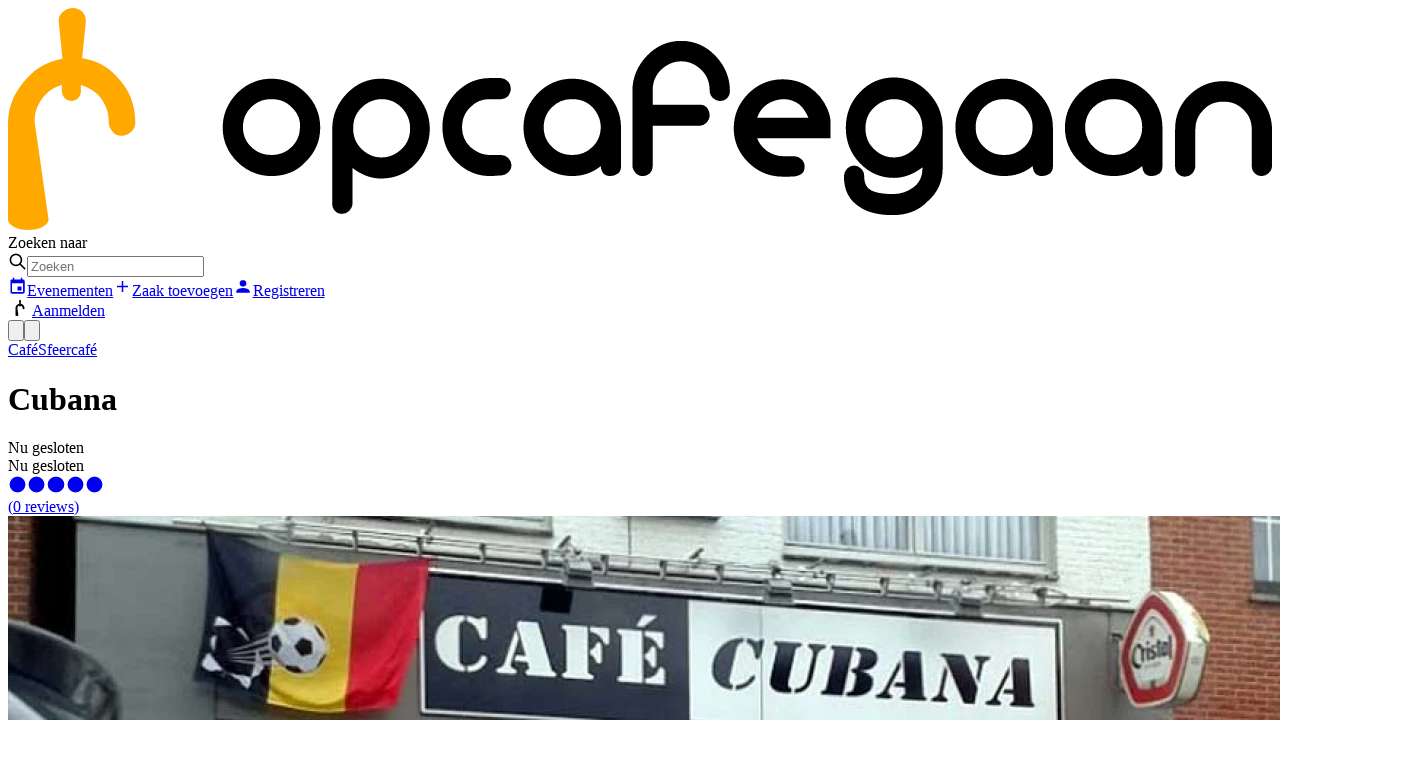

--- FILE ---
content_type: text/html; charset=utf-8
request_url: https://www.opcafegaan.be/mol/cubana
body_size: 23513
content:
<!DOCTYPE html><html lang="nl"><head><meta charSet="utf-8"/><meta name="viewport" content="width=device-width,initial-scale=1"/><link rel="preload" as="image" imageSrcSet="https://api.opcafegaan.be/image/profileimages/320/114/crop/webp/cubana-mol.jpg 320w, https://api.opcafegaan.be/image/profileimages/640/229/crop/webp/cubana-mol.jpg 640w, https://api.opcafegaan.be/image/profileimages/768/274/crop/webp/cubana-mol.jpg 768w, https://api.opcafegaan.be/image/profileimages/800/286/crop/webp/cubana-mol.jpg 800w, https://api.opcafegaan.be/image/profileimages/1400/500/crop/webp/cubana-mol.jpg 1400w, https://api.opcafegaan.be/image/profileimages/2800/1000/crop/webp/cubana-mol.jpg 2800w" imageSizes="(max-width: 640px) 100vw, (max-width: 768px) 800px, (max-width: 1024px) 1200px, 1400px"/><link rel="preload" as="image" imageSrcSet="https://api.opcafegaan.be/image/profileimages/320/0/contain/webp/cubana-mol.jpg 320w, https://api.opcafegaan.be/image/profileimages/400/0/contain/webp/cubana-mol.jpg 400w, https://api.opcafegaan.be/image/profileimages/640/0/contain/webp/cubana-mol.jpg 640w, https://api.opcafegaan.be/image/profileimages/768/0/contain/webp/cubana-mol.jpg 768w, https://api.opcafegaan.be/image/profileimages/900/0/contain/webp/cubana-mol.jpg 900w, https://api.opcafegaan.be/image/profileimages/1800/0/contain/webp/cubana-mol.jpg 1800w" imageSizes="(max-width: 640px) 100vw, (max-width: 768px) 400px, (max-width: 1024px) 700px, 900px"/><link rel="preload" as="image" imageSrcSet="https://api.opcafegaan.be/image/placeholder/175/219/crop/webp/placeholder.jpg 175w, https://api.opcafegaan.be/image/placeholder/240/300/crop/webp/placeholder.jpg 240w, https://api.opcafegaan.be/image/placeholder/300/375/crop/webp/placeholder.jpg 300w, https://api.opcafegaan.be/image/placeholder/320/400/crop/webp/placeholder.jpg 320w, https://api.opcafegaan.be/image/placeholder/600/750/crop/webp/placeholder.jpg 600w, https://api.opcafegaan.be/image/placeholder/640/800/crop/webp/placeholder.jpg 640w, https://api.opcafegaan.be/image/placeholder/768/960/crop/webp/placeholder.jpg 768w" imageSizes="(max-width: 640px) 175px, (max-width: 768px) 200px, (max-width: 1024px) 300px, 500"/><link rel="preload" as="image" imageSrcSet="https://api.opcafegaan.be/image/profileimages/175/219/crop/webp/rauwse-hoeve01-mol.jpg 175w, https://api.opcafegaan.be/image/profileimages/240/300/crop/webp/rauwse-hoeve01-mol.jpg 240w, https://api.opcafegaan.be/image/profileimages/300/375/crop/webp/rauwse-hoeve01-mol.jpg 300w, https://api.opcafegaan.be/image/profileimages/320/400/crop/webp/rauwse-hoeve01-mol.jpg 320w, https://api.opcafegaan.be/image/profileimages/600/750/crop/webp/rauwse-hoeve01-mol.jpg 600w, https://api.opcafegaan.be/image/profileimages/640/800/crop/webp/rauwse-hoeve01-mol.jpg 640w, https://api.opcafegaan.be/image/profileimages/768/960/crop/webp/rauwse-hoeve01-mol.jpg 768w" imageSizes="(max-width: 640px) 175px, (max-width: 768px) 200px, (max-width: 1024px) 300px, 500"/><link rel="preload" as="image" imageSrcSet="https://api.opcafegaan.be/image/profileimages/175/219/crop/webp/glinstering-aan-het-zilvermeer-mol-1600274526957.jpg 175w, https://api.opcafegaan.be/image/profileimages/240/300/crop/webp/glinstering-aan-het-zilvermeer-mol-1600274526957.jpg 240w, https://api.opcafegaan.be/image/profileimages/300/375/crop/webp/glinstering-aan-het-zilvermeer-mol-1600274526957.jpg 300w, https://api.opcafegaan.be/image/profileimages/320/400/crop/webp/glinstering-aan-het-zilvermeer-mol-1600274526957.jpg 320w, https://api.opcafegaan.be/image/profileimages/600/750/crop/webp/glinstering-aan-het-zilvermeer-mol-1600274526957.jpg 600w, https://api.opcafegaan.be/image/profileimages/640/800/crop/webp/glinstering-aan-het-zilvermeer-mol-1600274526957.jpg 640w, https://api.opcafegaan.be/image/profileimages/768/960/crop/webp/glinstering-aan-het-zilvermeer-mol-1600274526957.jpg 768w" imageSizes="(max-width: 640px) 175px, (max-width: 768px) 200px, (max-width: 1024px) 300px, 500"/><link rel="preload" as="image" imageSrcSet="https://api.opcafegaan.be/image/profileimages/175/219/crop/webp/479698-406769362697592-38006046-n-60748fa236ee8.jpeg 175w, https://api.opcafegaan.be/image/profileimages/240/300/crop/webp/479698-406769362697592-38006046-n-60748fa236ee8.jpeg 240w, https://api.opcafegaan.be/image/profileimages/300/375/crop/webp/479698-406769362697592-38006046-n-60748fa236ee8.jpeg 300w, https://api.opcafegaan.be/image/profileimages/320/400/crop/webp/479698-406769362697592-38006046-n-60748fa236ee8.jpeg 320w, https://api.opcafegaan.be/image/profileimages/600/750/crop/webp/479698-406769362697592-38006046-n-60748fa236ee8.jpeg 600w, https://api.opcafegaan.be/image/profileimages/640/800/crop/webp/479698-406769362697592-38006046-n-60748fa236ee8.jpeg 640w, https://api.opcafegaan.be/image/profileimages/768/960/crop/webp/479698-406769362697592-38006046-n-60748fa236ee8.jpeg 768w" imageSizes="(max-width: 640px) 175px, (max-width: 768px) 200px, (max-width: 1024px) 300px, 500"/><link rel="preconnect" href="https://fonts.googleapis.com"/><link rel="preconnect" href="https://fonts.gstatic.com" crossorigin=""/><link rel="canonical" href="https://www.opcafegaan.be/mol/cubana"/><meta name="description" content="Van pint tot espresso martini. Jouw derde plek start hier"/><meta name="keywords" content="café,café&#x27;s,Vlaanderen,Op café gaan"/><meta name="author" content="info@opcafegaan.be"/><meta property="og:url" content="https://www.opcafegaan.be/mol/cubana"/><meta property="og:type" content="website"/><meta property="og:title" content="Opcafegaan - Jouw derde plek start hier"/><meta property="og:description" content="Van pint tot espresso martini. Jouw derde plek start hier"/><title>Cubana - 2400 Mol, Kiezelweg 136</title><meta property="og:url" content="https://www.opcafegaan.be/mol/cubana"/><meta property="og:type" content="website"/><meta property="og:title" content="Cubana - 2400 Mol, Kiezelweg 136"/><meta name="keywords" content=""/><meta property="og:image" content="https://www.opcafegaan.be/image/profileimages/1200/630/crop/webp/cubana-mol.jpg"/><meta name="twitter:image" content="https://www.opcafegaan.be/image/profileimages/1200/630/crop/webp/cubana-mol.jpg"/><meta name="twitter:image:alt" content="Foto van de zaak: Cubana"/><meta name="twitter:title" content="Cubana - 2400 Mol, Kiezelweg 136"/><meta name="twitter:site" content="Cubana"/><link rel="modulepreload" href="/remix-build/assets/entry.client-CJu3LNpD.js"/><link rel="modulepreload" href="/remix-build/assets/chunk-OIYGIGL5-5oo-k-aV.js"/><link rel="modulepreload" href="/remix-build/assets/chunk-WY5IRSCW-BNSeCtwP.js"/><link rel="modulepreload" href="/remix-build/assets/root-Br3b9CvH.js"/><link rel="modulepreload" href="/remix-build/assets/root-csJf-_Rq.js"/><link rel="modulepreload" href="/remix-build/assets/preload-helper-CQE1LDGj.js"/><link rel="modulepreload" href="/remix-build/assets/compiler-runtime-CHmQBtED.js"/><link rel="modulepreload" href="/remix-build/assets/proxy-DUz0rdmb.js"/><link rel="modulepreload" href="/remix-build/assets/index-cUYZyKkx.js"/><link rel="modulepreload" href="/remix-build/assets/use-auth-9KM_jUOn.js"/><link rel="modulepreload" href="/remix-build/assets/image-B7fn0awe.js"/><link rel="modulepreload" href="/remix-build/assets/render-context-provider-Csl3jMKO.js"/><link rel="modulepreload" href="/remix-build/assets/page-I1Xl4btH.js"/><link rel="modulepreload" href="/remix-build/assets/render-blocks-CX983pJd.js"/><link rel="modulepreload" href="/remix-build/assets/form-elements-CtOugBRI.js"/><link rel="modulepreload" href="/remix-build/assets/use-form-DZsijgAs.js"/><link rel="modulepreload" href="/remix-build/assets/use-legacy-verified-taglayer-shKn8-qa.js"/><link rel="modulepreload" href="/remix-build/assets/use-business-CTEQqn4g.js"/><link rel="modulepreload" href="/remix-build/assets/use-in-view-taglayer-9SI_92Ee.js"/><link rel="modulepreload" href="/remix-build/assets/legacy-business-tags-B3TY0GPL.js"/><link rel="modulepreload" href="/remix-build/assets/search-B4WiCLN-.js"/><link rel="modulepreload" href="/remix-build/assets/use-storyblok-BZ1bW_8E.js"/><link rel="modulepreload" href="/remix-build/assets/index-4WMsF1zh.js"/><link rel="modulepreload" href="/remix-build/assets/_opcafegaan-BBbJL65r.js"/><link rel="modulepreload" href="/remix-build/assets/_opcafegaan-qv2WzYIk.js"/><link rel="modulepreload" href="/remix-build/assets/component.search-autocomplete-mobile-DJXn86uE.js"/><link rel="modulepreload" href="/remix-build/assets/_opcafegaan._place_._business_slug-CGnEG0oO.js"/><link rel="modulepreload" href="/remix-build/assets/banner-_a_dvert-B_BwlVo2.js"/><link rel="modulepreload" href="/remix-build/assets/types-Bt7Rid83.js"/><link rel="modulepreload" href="/remix-build/assets/_opcafegaan._place_._business_slug._index-ClEaAONh.js"/><link rel="modulepreload" href="/remix-build/assets/client-only-DYRxtV0J.js"/><link rel="modulepreload" href="/remix-build/assets/use-video-ChxAIqAR.js"/><link rel="modulepreload" href="/remix-build/assets/card-C5vB84PZ.js"/><link rel="modulepreload" href="/remix-build/assets/legacy-business-line-0-umCZXf.js"/><link rel="modulepreload" href="/remix-build/assets/businessPermissionHelpers-B5G-FXaa.js"/><link rel="modulepreload" href="/remix-build/assets/use-reviews-FdXIUQNF.js"/><link rel="modulepreload" href="/remix-build/assets/use-event-C6GqkvNF.js"/><link href="https://fonts.googleapis.com/css2?family=Montserrat:ital,wght@0,100..900;1,100..900&amp;display=swap" rel="stylesheet"/><link rel="stylesheet" href="/remix-build/assets/search-9yF3ohxI.css"/><link rel="stylesheet" href="/remix-build/assets/index-DpmsgoH2.css"/><link rel="stylesheet" href="/remix-build/assets/leaflet-iD08IXWl.css"/><script> (function(w,d,s,l,i){w[l]=w[l]||[];w[l].push({'gtm.start':
                      new Date().getTime(),event:'gtm.js'});var f=d.getElementsByTagName(s)[0],
                      j=d.createElement(s),dl=l!='dataLayer'?'&l='+l:'';j.async=true;j.src=
                      'https://www.googletagmanager.com/gtm.js?id='+i+dl;f.parentNode.insertBefore(j,f);
                      })(window,document,'script','dataLayer','GTM-K59PVRV');</script></head><body class="antialiased flex-col min-h-screen bg-black md:bg-black p-1 md:p-2 grid pt-1 md:pt-2"><noscript><iframe src="https://www.googletagmanager.com/ns.html?id=GTM-K59PVRV" height="0" width="0" style="display:none;visibility:hidden"></iframe></noscript><div class=""><div data-ad="true" class="overflow-hidden ads ad banner_ad ads-container md:bg-linear-to-br from-black to-black/90 rounded grow"><ins class="adsbygoogle m-2 flex justify-center bg-transparent rounded w-full" data-ad-client="ca-pub-1820781848675897" data-ad-format="horizontal" data-ad-slot="9058622824" data-full-width-responsive="false" style="height:90px"></ins></div></div><div class="grow md:flex flex-col bg-white rounded relative"><div class="bg-none shrink-0"><header class="container sticky py-3 md:py-4 flex items-center gap-4 justify-between text-sm"><div class="inline-flex items-center gap-4 md:gap-6"><a href="/" class="py-1 inline-block"><svg xmlns="http://www.w3.org/2000/svg" fill="none" viewBox="0 0 74 13" class="w-[125px] sm:w-[150px]"><path fill="#FFA800" d="M0 6.754c0-1.053.445-1.96 1.15-2.687.592-.617 1.26-.944 2.038-1.09L2.966.764c0-.218.074-.4.26-.545C3.41.073 3.595 0 3.781 0c.222 0 .407.073.556.218a.731.731 0 0 1 .222.545L4.338 2.94a3.323 3.323 0 0 1 2.039 1.09c.741.762 1.075 1.634 1.075 2.687 0 .218-.074.4-.26.545a.763.763 0 0 1-.556.217c-.222 0-.408-.072-.519-.254a.815.815 0 0 1-.222-.58c0-.618-.223-1.126-.63-1.562a2.335 2.335 0 0 0-1.001-.581v.4c0 .29-.26.544-.557.544a.564.564 0 0 1-.556-.545v-.4c-.37.11-.667.291-.964.582-.407.436-.63.944-.63 1.561l.816 5.738c0 .327-.52.617-1.187.617S0 12.71 0 12.383V6.754Z"></path><path fill="#000" d="M33.033 4.14c-.779 0-1.446.29-2.002.835-.556.58-.853 1.234-.853 2.033 0 .763.297 1.453.853 1.998.556.544 1.223.835 2.002.835.593 0 1.186-.182 1.668-.581.037.4.223.58.556.58a.722.722 0 0 0 .445-.144c.111-.073.186-.218.186-.4V7.008c0-.799-.297-1.488-.853-2.033-.556-.545-1.224-.835-2.002-.835Zm1.186 3.994a1.64 1.64 0 0 1-1.186.472c-.482 0-.853-.145-1.187-.472-.333-.327-.482-.69-.482-1.162 0-.436.149-.835.482-1.162a1.64 1.64 0 0 1 1.187-.472c.482 0 .852.145 1.186.472.297.327.482.726.482 1.162 0 .436-.148.835-.482 1.162Zm-5.338.472h-.668c-.445 0-.816-.181-1.15-.472a1.573 1.573 0 0 1-.481-1.162c0-.436.148-.835.482-1.162a1.558 1.558 0 0 1 1.15-.472h.667a.6.6 0 0 0 .407-.182c.075-.145.149-.254.149-.435a.595.595 0 0 0-.186-.436.601.601 0 0 0-.408-.182h-.63c-.778 0-1.409.29-1.965.836-.556.58-.815 1.234-.815 2.033 0 .799.26 1.489.815 2.034.556.544 1.187.835 1.965.835.26 0 .482-.037.668-.037a.6.6 0 0 0 .407-.181.595.595 0 0 0 .186-.436.578.578 0 0 0-.186-.4.6.6 0 0 0-.407-.18ZM39.41 1.925c-.779 0-1.446.29-2.002.871-.556.581-.853 1.271-.853 2.07v4.357c0 .182.074.29.185.436.111.11.223.182.408.182a.565.565 0 0 0 .408-.145.595.595 0 0 0 .185-.436V6.9h2.744a.6.6 0 0 0 .407-.182c.112-.145.186-.254.186-.436a.688.688 0 0 0-.148-.436.536.536 0 0 0-.408-.181h-2.78V4.83c0-.472.148-.872.481-1.199.334-.327.742-.508 1.187-.508.482 0 .852.181 1.186.508.334.327.482.727.482 1.199 0 .181.074.326.185.435a.6.6 0 0 0 .408.182.564.564 0 0 0 .408-.145.595.595 0 0 0 .185-.436c0-.799-.296-1.489-.852-2.07-.556-.58-1.224-.871-2.002-.871Zm8.75 4.83c0-.291-.075-.582-.186-.836a2.901 2.901 0 0 0-1.038-1.271c-.482-.327-1.001-.472-1.595-.472-.778 0-1.446.29-2.002.835-.556.581-.852 1.235-.852 2.034 0 .762.296 1.452.852 1.997.556.545 1.224.835 2.002.835.445 0 .705 0 .816-.036.334-.073.482-.254.482-.545a.595.595 0 0 0-.185-.436.601.601 0 0 0-.408-.181h-.667c-.334 0-.63-.11-.927-.29-.26-.219-.482-.437-.593-.763h4.3v-.872Zm-4.301-.328c.11-.326.296-.58.593-.799.296-.181.63-.29.964-.29.333 0 .63.109.89.29.259.218.407.473.556.8h-3.004ZM17.425 4.975c-.556-.545-1.223-.835-2.002-.835-.778 0-1.446.29-2.002.835-.556.58-.853 1.234-.853 2.033 0 .763.297 1.453.853 1.998.556.544 1.224.835 2.002.835.779 0 1.483-.254 2.002-.835.556-.545.853-1.199.853-1.998 0-.799-.297-1.488-.853-2.033Zm-.816 3.16a1.64 1.64 0 0 1-1.186.471c-.482 0-.853-.145-1.186-.472-.334-.327-.482-.69-.482-1.162 0-.436.148-.835.482-1.162a1.64 1.64 0 0 1 1.186-.472c.482 0 .853.145 1.186.472.334.327.52.726.482 1.162 0 .436-.148.835-.482 1.162Zm7.23-3.124c-.556-.58-1.223-.871-2.002-.871-.779 0-1.446.29-2.002.871-.556.581-.853 1.271-.853 2.07v4.394c0 .181.074.327.186.436.11.109.26.145.407.145a.601.601 0 0 0 .408-.182c.111-.145.186-.254.186-.436v-2.07c.519.4 1.075.618 1.668.618.816 0 1.483-.29 2.002-.835.556-.581.853-1.271.853-2.07 0-.799-.297-1.489-.853-2.07Zm-.779 3.232c-.333.327-.741.508-1.186.508-.482 0-.853-.181-1.186-.508-.334-.327-.482-.726-.482-1.198s.148-.872.482-1.199c.333-.326.741-.508 1.186-.508.482 0 .853.182 1.186.508.297.327.482.727.482 1.199 0 .472-.148.871-.482 1.198ZM53.87 4.939c-.556-.581-1.224-.872-2.002-.872-.779 0-1.446.29-2.002.872-.556.58-.816 1.27-.816 2.07 0 .798.26 1.488.816 2.07.556.58 1.223.87 2.002.87.593 0 1.15-.217 1.668-.617v.073c0 .472-.185.835-.519 1.09a1.97 1.97 0 0 1-1.223.399c-.556 0-.927-.073-1.187-.182-.333-.145-.482-.435-.482-.871a.595.595 0 0 0-.185-.436.6.6 0 0 0-.408-.182.6.6 0 0 0-.407.182.663.663 0 0 0-.186.436c0 .835.297 1.416.927 1.815.482.327 1.15.473 1.928.473s1.483-.218 2.039-.8c.593-.508.89-1.161.89-1.96v-2.36c0-.8-.297-1.49-.853-2.07Zm-.816 3.304c-.333.327-.741.508-1.186.508-.482 0-.853-.181-1.186-.508-.334-.327-.482-.726-.482-1.198s.148-.872.482-1.199c.333-.326.741-.508 1.186-.508.482 0 .853.182 1.186.508.334.327.482.727.482 1.199 0 .472-.148.871-.482 1.198Zm7.267-3.268c-.556-.545-1.224-.835-2.002-.835-.779 0-1.446.29-2.002.835-.556.58-.853 1.234-.853 2.033 0 .763.297 1.453.853 1.998.556.544 1.223.835 2.002.835.593 0 1.186-.182 1.668-.581.037.4.223.58.556.58a.722.722 0 0 0 .445-.144c.111-.073.186-.218.186-.4V7.008c0-.799-.297-1.488-.853-2.033Zm-.816 3.16a1.64 1.64 0 0 1-1.186.471c-.482 0-.853-.145-1.186-.472-.334-.327-.482-.69-.482-1.162 0-.436.148-.835.482-1.162a1.64 1.64 0 0 1 1.186-.472c.482 0 .853.145 1.186.472.297.327.482.726.482 1.162 0 .436-.148.835-.482 1.162Zm7.23-3.16c-.556-.545-1.224-.835-2.002-.835-.779 0-1.446.29-2.002.835-.556.58-.853 1.234-.853 2.033 0 .763.297 1.453.853 1.998.556.544 1.223.835 2.002.835.593 0 1.186-.182 1.668-.581.037.4.222.58.556.58a.722.722 0 0 0 .445-.144c.111-.073.185-.218.185-.4V7.008c0-.799-.296-1.488-.852-2.033Zm-.816 3.16a1.64 1.64 0 0 1-1.186.471c-.482 0-.853-.145-1.187-.472-.333-.327-.482-.69-.482-1.162 0-.436.149-.835.482-1.162a1.64 1.64 0 0 1 1.187-.472c.482 0 .852.145 1.186.472.334.327.482.726.482 1.162 0 .436-.148.835-.482 1.162Zm7.897 1.524a.6.6 0 0 1-.408.182.564.564 0 0 1-.593-.545V7.117c0-.472-.148-.835-.482-1.162-.334-.327-.704-.472-1.186-.472-.445 0-.853.145-1.15.472a1.573 1.573 0 0 0-.482 1.162V9.26c0 .145-.074.29-.185.436a.6.6 0 0 1-.408.181.565.565 0 0 1-.408-.145.595.595 0 0 1-.185-.436V7.117c0-.799.26-1.452.816-1.997.556-.545 1.223-.835 2.001-.835.78 0 1.446.29 2.002.835.557.545.853 1.235.853 1.997V9.26c0 .145-.074.29-.185.4Z"></path></svg></a></div><div class="hidden md:flex items-center gap-4 mx-auto max-w-[1000px] @container w-full justify-center"><label for="keyword" class="font-normal mb-0 hidden @[900px]:block">Zoeken naar</label><form class="grow max-w-[500px]" data-discover="true" action="/zoeken" method="get"><template data-react-aria-hidden="true"><div class="outline-blue-500/50 dark:outline-blue-500 forced-colors:outline-[Highlight] outline-offset-3 dark:bg-black/40 border-0 min-h-9 group [&amp;_svg]:shrink-0 forced-colors:bg-[Field] overflow-hidden dark:ring-white/10 forced-colors:border-[ButtonBorder] outline-0 relative bg-white flex focus-within:ring-2 focus-within:ring-black/10 justify-between items-center gap-2 ring-2 ring-black/10 rounded w-full" data-rac="" role="group"><svg class="size-[1.3em] shrink-0 ml-[.9em] absolute left-0" viewBox="0 0 24 24" width="1.2em" height="1.2em"><path fill="none" stroke="currentColor" stroke-linecap="round" stroke-linejoin="round" stroke-width="2" d="M3 10a7 7 0 1 0 14 0a7 7 0 1 0-14 0m18 11l-6-6"></path></svg></div></template><div class="react-aria-ComboBox" data-rac=""><div class="outline-blue-500/50 dark:outline-blue-500 forced-colors:outline-[Highlight] outline-offset-3 dark:bg-black/40 border-0 min-h-9 group [&amp;_svg]:shrink-0 forced-colors:bg-[Field] overflow-hidden dark:ring-white/10 forced-colors:border-[ButtonBorder] outline-0 relative bg-white flex focus-within:ring-2 focus-within:ring-black/10 justify-between items-center gap-2 ring-2 ring-black/10 rounded w-full" data-rac="" role="group"><svg class="size-[1.3em] shrink-0 ml-[.9em] absolute left-0" viewBox="0 0 24 24" width="1.2em" height="1.2em"><path fill="none" stroke="currentColor" stroke-linecap="round" stroke-linejoin="round" stroke-width="2" d="M3 10a7 7 0 1 0 14 0a7 7 0 1 0-14 0m18 11l-6-6"></path></svg><input aria-label="Search" type="text" aria-autocomplete="list" autoComplete="off" placeholder="Zoeken" autoCorrect="off" spellCheck="false" tabindex="0" id="react-aria-_R_1cjh75H3_" aria-describedby="react-aria-_R_1cjh75H6_ react-aria-_R_1cjh75H7_" role="combobox" aria-expanded="false" class="text-sm pb-0.5 border-0 h-full ring-0 outline-0 text-gray-800 dark:text-zinc-200 disabled:text-gray-200 dark:disabled:text-zinc-600 w-full grow m-0 px-2 pl-[3em]" data-rac="" name="query" value=""/></div></div></form></div><div class="flex items-center gap-2 shrink-0"><div class="hidden ml-auto md:flex gap-3 shrink-0"><span class="flex gap-5 mr-5"><a class="hidden lg:inline-flex items-center gap-1" href="/evenementen" data-discover="true"><svg class="w-5 h-5" viewBox="0 0 24 24" width="1.2em" height="1.2em"><path fill="currentColor" d="M19 19H5V8h14m-3-7v2H8V1H6v2H5c-1.11 0-2 .89-2 2v14a2 2 0 0 0 2 2h14a2 2 0 0 0 2-2V5a2 2 0 0 0-2-2h-1V1m-1 11h-5v5h5z"></path></svg>Evenementen</a><a href="/account/zaak-toevoegen?referrer=/mol/cubana" class="inline-flex items-center gap-1" rel="nofollow"><svg class="w-5 h-5" viewBox="0 0 24 24" width="1.2em" height="1.2em"><path fill="currentColor" d="M19 13h-6v6h-2v-6H5v-2h6V5h2v6h6z"></path></svg>Zaak toevoegen</a></span><a href="/account/registreren?referrer=/mol/cubana" class="btn btn-md btn-opcafegaan-primary md:btn-icon" rel="nofollow"><svg class="w-5 h-5" viewBox="0 0 24 24" width="1.2em" height="1.2em"><path fill="currentColor" d="M12 4a4 4 0 0 1 4 4a4 4 0 0 1-4 4a4 4 0 0 1-4-4a4 4 0 0 1 4-4m0 10c4.42 0 8 1.79 8 4v2H4v-2c0-2.21 3.58-4 8-4"></path></svg><span class="hidden lg:inline">Registreren</span></a></div><div class="hidden md:block"><a class="btn btn-icon btn-md btn-flat btn-border gap-2 w-full" href="/account/aanmelden"><svg xmlns="http://www.w3.org/2000/svg" width="24px" height="16" fill="none" viewBox="0 0 9 16"><path fill="#000" d="M.008 8.313c0-1.34.537-2.414 1.386-3.307.715-.76 1.52-1.162 2.458-1.341L3.584.939c0-.269.09-.492.313-.67.223-.18.447-.269.67-.269a.91.91 0 0 1 .67.268.91.91 0 0 1 .269.67L5.237 3.62a3.982 3.982 0 0 1 2.459 1.34c.893.94 1.296 2.012 1.296 3.308 0 .268-.09.492-.313.67a.91.91 0 0 1-.67.269c-.269 0-.492-.09-.626-.313-.18-.179-.268-.447-.268-.715 0-.76-.269-1.386-.76-1.922a2.801 2.801 0 0 0-1.207-.715v.492c0 .357-.313.67-.67.67a.687.687 0 0 1-.67-.67v-.492c-.448.134-.805.357-1.163.715-.357.402-.625.85-.715 1.385a2.996 2.996 0 0 0 0 .894l.939 6.704c0 .402-.626.76-1.43.76-.805 0-1.43-.357-1.43-.76V8.313Z"></path></svg>Aanmelden</a></div></div><!--$--><!--/$--></header></div><div class="flex gap-2 items-center top-2 right-4 md:hidden! z-10 sticky float-right max-w-max ml-auto mt-[-47px]"><button class="btn btn-neutral btn-icon ml-auto" data-rac="" type="button" tabindex="0" aria-expanded="false" id="react-aria-_R_1dh75H1_" data-react-aria-pressable="true"><svg xmlns="http://www.w3.org/2000/svg" viewBox="0 0 20 20" fill="currentColor" aria-hidden="true" data-slot="icon" class="w-5 h-5"><path fill-rule="evenodd" d="M9 3.5a5.5 5.5 0 1 0 0 11 5.5 5.5 0 0 0 0-11ZM2 9a7 7 0 1 1 12.452 4.391l3.328 3.329a.75.75 0 1 1-1.06 1.06l-3.329-3.328A7 7 0 0 1 2 9Z" clip-rule="evenodd"></path></svg></button><button class="btn btn-opcafegaan-primary btn-icon" title="Menu"><svg xmlns="http://www.w3.org/2000/svg" viewBox="0 0 20 20" fill="currentColor" aria-hidden="true" data-slot="icon" class="w-5 h-5"><path fill-rule="evenodd" d="M2 4.75A.75.75 0 0 1 2.75 4h14.5a.75.75 0 0 1 0 1.5H2.75A.75.75 0 0 1 2 4.75ZM2 10a.75.75 0 0 1 .75-.75h14.5a.75.75 0 0 1 0 1.5H2.75A.75.75 0 0 1 2 10Zm0 5.25a.75.75 0 0 1 .75-.75h14.5a.75.75 0 0 1 0 1.5H2.75a.75.75 0 0 1-.75-.75Z" clip-rule="evenodd"></path></svg></button></div><script type="application/ld+json">{"@context":"https://schema.org","@type":"LocalBusiness","@id":"https://www.opcafegaan.be","name":"Cubana","image":["https://www.opcafegaan.be/image/profileimages/1200/630/crop/webp/cubana-mol.jpg"],"address":{"@type":"PostalAddress","streetAddress":"Kiezelweg","addressLocality":"Mol","postalCode":"2400","addressCountry":"BE"},"url":"https://www.opcafegaan.be/mol/cubana"}</script><div class="page-wrapper md:pb-10 text-sm md:text-base"><div class="container container-xl mb-4 md:mb-10 md:hidden"><div class=""><div class="flex flex-wrap gap-1 text-sm"><a class="transition rounded bg-opcafegaan-primary/20 px-1 font-bold text-xs md:text-sm text-black" href="/mol/category/cafe" data-discover="true">Café</a><a class="transition rounded bg-opcafegaan-primary/20 px-1 font-bold text-xs md:text-sm text-black" href="/mol/category/sfeercafe" data-discover="true">Sfeercafé</a></div><div class="flex flex-wrap gap-2 items-baseline justify-between"><div class="flex gap-3 items-center mb-0 md:mt-1 md:mb-2"><h1 class="max-sm:text-2xl font-bold m-0"><span class=""><div class="flex items-baseline gap-3">Cubana</div><span class="block text-sm font-normal italic opacity-80 w-full"></span></span></h1></div><div class="px-1 rounded inline-flex text-sm bg-red-500 text-white font-medium relative bottom-[0.125em] shrink-0 md:hidden">Nu gesloten</div></div><div class="flex flex-wrap items-center gap-x-2 gap-y-1 mt-1 text-sm"><div class="px-1 rounded text-sm bg-red-500 text-white font-medium relative shrink-0 hidden md:block">Nu gesloten</div><a href="#reviews" class="flex flex-wrap items-center gap-x-2 gap-y-1"><div class="flex text-opcafegaan-primary"><svg class="w-5 h-5 opacity-25" viewBox="0 0 24 24" width="1.2em" height="1.2em"><path fill="currentColor" d="M12 2A10 10 0 0 0 2 12a10 10 0 0 0 10 10a10 10 0 0 0 10-10A10 10 0 0 0 12 2"></path></svg><svg class="w-5 h-5 opacity-25" viewBox="0 0 24 24" width="1.2em" height="1.2em"><path fill="currentColor" d="M12 2A10 10 0 0 0 2 12a10 10 0 0 0 10 10a10 10 0 0 0 10-10A10 10 0 0 0 12 2"></path></svg><svg class="w-5 h-5 opacity-25" viewBox="0 0 24 24" width="1.2em" height="1.2em"><path fill="currentColor" d="M12 2A10 10 0 0 0 2 12a10 10 0 0 0 10 10a10 10 0 0 0 10-10A10 10 0 0 0 12 2"></path></svg><svg class="w-5 h-5 opacity-25" viewBox="0 0 24 24" width="1.2em" height="1.2em"><path fill="currentColor" d="M12 2A10 10 0 0 0 2 12a10 10 0 0 0 10 10a10 10 0 0 0 10-10A10 10 0 0 0 12 2"></path></svg><svg class="w-5 h-5 opacity-25" viewBox="0 0 24 24" width="1.2em" height="1.2em"><path fill="currentColor" d="M12 2A10 10 0 0 0 2 12a10 10 0 0 0 10 10a10 10 0 0 0 10-10A10 10 0 0 0 12 2"></path></svg></div><span class="font-medium"> <span class="opacity-60 font-normal">(<!-- -->0<!-- --> <!-- -->reviews<!-- -->)</span></span></a></div></div></div><div class="md:container md:container-xl max-md:px-1 grid gap-1 relative z-1"><div class="relative"><div class="flex justify-center overflow-hidden relative bg-linear-to-bl from-opcafegaan-primary-300 to-black rounded h-[250px] sm:h-[500px]"><img src="https://api.opcafegaan.be/image/profileimages/1400/500/crop/webp/cubana-mol.jpg" loading="eager" sizes="(max-width: 640px) 100vw, (max-width: 768px) 800px, (max-width: 1024px) 1200px, 1400px" srcSet="https://api.opcafegaan.be/image/profileimages/320/114/crop/webp/cubana-mol.jpg 320w, https://api.opcafegaan.be/image/profileimages/640/229/crop/webp/cubana-mol.jpg 640w, https://api.opcafegaan.be/image/profileimages/768/274/crop/webp/cubana-mol.jpg 768w, https://api.opcafegaan.be/image/profileimages/800/286/crop/webp/cubana-mol.jpg 800w, https://api.opcafegaan.be/image/profileimages/1400/500/crop/webp/cubana-mol.jpg 1400w, https://api.opcafegaan.be/image/profileimages/2800/1000/crop/webp/cubana-mol.jpg 2800w" width="1400" height="500" class="bg-linear-to-b from-black to-black/70 h-full w-full object-cover absolute inset-0 opacity-20 blur" alt="Foto van Cubana"/><a class="relative transition hover:opacity-90 rounded h-[250px] sm:h-[500px]" href="/mol/cubana/fotos/1318" data-discover="true"><img src="https://api.opcafegaan.be/image/profileimages/900/0/contain/webp/cubana-mol.jpg" loading="eager" sizes="(max-width: 640px) 100vw, (max-width: 768px) 400px, (max-width: 1024px) 700px, 900px" srcSet="https://api.opcafegaan.be/image/profileimages/320/0/contain/webp/cubana-mol.jpg 320w, https://api.opcafegaan.be/image/profileimages/400/0/contain/webp/cubana-mol.jpg 400w, https://api.opcafegaan.be/image/profileimages/640/0/contain/webp/cubana-mol.jpg 640w, https://api.opcafegaan.be/image/profileimages/768/0/contain/webp/cubana-mol.jpg 768w, https://api.opcafegaan.be/image/profileimages/900/0/contain/webp/cubana-mol.jpg 900w, https://api.opcafegaan.be/image/profileimages/1800/0/contain/webp/cubana-mol.jpg 1800w" width="900" height="0" class="bg-linear-to-b from-black to-black/70 object-cover h-full w-auto" alt="Foto van Cubana"/></a><span class="bg-linear-to-b from-black/0 to-black/90 absolute inset-x-0 bottom-0 h-[60%] pointer-events-none"></span></div><div class="absolute bottom-4 md:bottom-10 2xl:bottom-20 w-full"><div class="container container-lg mx-auto flex justify-between items-end"><div class="hidden md:block text-white"><div class="flex flex-wrap gap-1 text-sm"><a class="transition rounded px-1 font-bold text-xs md:text-sm text-white bg-white/20 hover:bg-white/30" href="/mol/category/cafe" data-discover="true">Café</a><a class="transition rounded px-1 font-bold text-xs md:text-sm text-white bg-white/20 hover:bg-white/30" href="/mol/category/sfeercafe" data-discover="true">Sfeercafé</a></div><div class="flex flex-wrap gap-2 items-baseline justify-between"><div class="flex gap-3 items-center mb-0 md:mt-1 md:mb-2"><h1 class="max-sm:text-2xl font-bold m-0"><span class=""><div class="flex items-baseline gap-3">Cubana</div><span class="block text-sm font-normal italic opacity-80 w-full"></span></span></h1></div><div class="px-1 rounded inline-flex text-sm bg-red-500 text-white font-medium relative bottom-[0.125em] shrink-0 md:hidden">Nu gesloten</div></div><div class="flex flex-wrap items-center gap-x-2 gap-y-1 mt-1 text-sm"><div class="px-1 rounded text-sm bg-red-500 text-white font-medium relative shrink-0 hidden md:block">Nu gesloten</div><a href="#reviews" class="flex flex-wrap items-center gap-x-2 gap-y-1"><div class="flex text-opcafegaan-primary"><svg class="w-5 h-5 opacity-25" viewBox="0 0 24 24" width="1.2em" height="1.2em"><path fill="currentColor" d="M12 2A10 10 0 0 0 2 12a10 10 0 0 0 10 10a10 10 0 0 0 10-10A10 10 0 0 0 12 2"></path></svg><svg class="w-5 h-5 opacity-25" viewBox="0 0 24 24" width="1.2em" height="1.2em"><path fill="currentColor" d="M12 2A10 10 0 0 0 2 12a10 10 0 0 0 10 10a10 10 0 0 0 10-10A10 10 0 0 0 12 2"></path></svg><svg class="w-5 h-5 opacity-25" viewBox="0 0 24 24" width="1.2em" height="1.2em"><path fill="currentColor" d="M12 2A10 10 0 0 0 2 12a10 10 0 0 0 10 10a10 10 0 0 0 10-10A10 10 0 0 0 12 2"></path></svg><svg class="w-5 h-5 opacity-25" viewBox="0 0 24 24" width="1.2em" height="1.2em"><path fill="currentColor" d="M12 2A10 10 0 0 0 2 12a10 10 0 0 0 10 10a10 10 0 0 0 10-10A10 10 0 0 0 12 2"></path></svg><svg class="w-5 h-5 opacity-25" viewBox="0 0 24 24" width="1.2em" height="1.2em"><path fill="currentColor" d="M12 2A10 10 0 0 0 2 12a10 10 0 0 0 10 10a10 10 0 0 0 10-10A10 10 0 0 0 12 2"></path></svg></div><span class="font-medium"> <span class="opacity-60 font-normal">(<!-- -->0<!-- --> <!-- -->reviews<!-- -->)</span></span></a></div></div></div></div></div></div><div class=""><div class="max-md:px-1 md:container md:container-xl mt-1 grid gap-1 md:mt-0"><div class="flex gap-1 flex-wrap md:hidden"><a class="
            grid gap-0 font-medium bg-linear-to-b md:bg-linear-to-br from-opcafegaan-primary-200
            grow px-4 shrink-0 flex-1
            to-opcafegaan-primary-100 rounded py-3 justify-center items-center text-center" href="/mol/cubana/review" data-discover="true"><span></span><span class="whitespace-nowrap">Plaats review</span></a><a class="
            grid gap-0 font-medium bg-linear-to-b md:bg-linear-to-br from-opcafegaan-primary-200
            grow px-4 shrink-0 flex-1
            to-opcafegaan-primary-100 rounded py-3 justify-center items-center text-center" href="tel:0497 84 16 18"><span></span><span class="whitespace-nowrap">Bellen</span></a><a class="
            grid gap-0 font-medium bg-linear-to-b md:bg-linear-to-br from-opcafegaan-primary-200
            grow px-4 shrink-0 flex-1
            to-opcafegaan-primary-100 rounded py-3 justify-center items-center text-center" href="https://www.google.com/maps/dir/?api=1&amp;destination=51.218345079048,5.2016374067459"><span></span><span class="whitespace-nowrap">Navigeer</span></a></div><div class="grid gap-1 md:grid-cols-12 items-start md:gap-1 bg-white md:py-1"><div class="md:col-span-6 xl:col-span-8 @container"><div class="md:grid grid-cols-responsive-fit md:bg-white" style="--grid-cols-responsive-min:500px"><div class="card bg-linear-to-r from-opcafegaan-primary-100 to-opcafegaan-primary/0 rounded"><h2 class="h4">Ben jij de zaakvoerder?</h2><p class="mb-3"> Laat weten waarom je zaak het bezoeken waard is.</p><a href="/account/mol/cubana/claim" class="p-2 px-4 btn-white btn btn-icon btn-edit">Claim deze zaak<span></span></a></div><div class="card grid gap-4 md:bg-linear-to-br from-neutral-100 to-white"><div class=""><h2 class="h4">Voorzieningen</h2><div class="grid grid-cols-2 gap-x-2"><ul><li class="flex gap-2 border-b last:border-0 py-2 last:pb-0 icon-label icon-label--1-5"><span></span>Rolstoelvriendelijk</li><li class="flex gap-2 border-b last:border-0 py-2 last:pb-0 icon-label icon-label--1-5"><span></span>Sport op groot scherm</li><li class="flex gap-2 border-b last:border-0 py-2 last:pb-0 icon-label icon-label--1-5"><span></span>Rolstoelvriendelijk</li></ul><ul><li class="flex gap-2 border-b last:border-0 py-2 last:pb-0 icon-label icon-label--1-5"><span></span>Straatterras</li><li class="flex gap-2 border-b last:border-0 py-2 last:pb-0 icon-label icon-label--1-5"><span></span>Tafelvoetbal</li><li class="flex gap-2 border-b last:border-0 py-2 last:pb-0 icon-label icon-label--1-5"><span></span>Darts</li></ul></div></div></div><div class="card bg-linear-to-r from-red-500/20 to-red-500/5 md:bg-linear-to-tl"><h2 class="h4 flex justify-between gap-2 flex-wrap items-baseline">Openingsuren<!-- --> <div class="px-1 rounded inline-flex text-sm font-bold bg-red-500 text-white">Nu gesloten</div></h2><table class="w-full"><tbody><tr class="border-b border-black/5 last:border-0"><td class="">maandag</td><td class="text-right">Gesloten</td></tr><tr class="border-b border-black/5 last:border-0"><td class="">dinsdag</td><td class="text-right"><div>18:00<!-- --> - <!-- -->00:00</div></td></tr><tr class="border-b border-black/5 last:border-0"><td class="">woensdag</td><td class="text-right"><div>14:00<!-- --> - <!-- -->00:00</div></td></tr><tr class="border-b border-black/5 last:border-0"><td class="font-bold">donderdag</td><td class="text-right"><div>14:00<!-- --> - <!-- -->00:00</div></td></tr><tr class="border-b border-black/5 last:border-0"><td class="">vrijdag</td><td class="text-right"><div>14:00<!-- --> - <!-- -->01:00</div></td></tr><tr class="border-b border-black/5 last:border-0"><td class="">zaterdag</td><td class="text-right"><div>11:00<!-- --> - <!-- -->01:00</div></td></tr><tr class="border-b border-black/5 last:border-0"><td class="">zondag</td><td class="text-right"><div>11:00<!-- --> - <!-- -->23:00</div></td></tr></tbody></table><div class="mt-2 prose max-md:prose-sm"></div></div><div class="card order-[-2] md:bg-linear-to-br from-neutral-100 to-white"><ul class="grid md:block items-start"><li class="border-b last:border-0"><a href="tel:0497 84 16 18" class="py-2 flex gap-4 items-start rounded icon-label icon-label--1-5"><span></span><span>0497 84 16 18</span></a></li><li class="border-b last:border-0"><div class="py-2 flex gap-4 items-start rounded icon-label icon-label--1-5"><span></span><span>Kiezelweg 136<!-- -->,<!-- --> <a href="/mol" data-discover="true"><u>2400 Mol</u></a></span></div></li><li class="border-b last:border-0"><div class="py-2 flex gap-4 items-start rounded icon-label icon-label--1-5"><span></span><span><a href="https://www.google.com/maps/search/?api=1&amp;query=Cubana, Kiezelweg 136, 2400 Mol" target="_blank" rel="noreferrer">Bekijk op Google Maps</a></span></div></li></ul><button type="button" class="btn btn-icon btn-dashed mt-4"><span></span>Foutje gevonden?</button></div><!--$--><!--/$--><div data-ad="true" class="overflow-hidden ads ad banner_ad ads-container md:bg-linear-to-br from-neutral-100 to-white @[700px]:col-span-2" style="max-width:100%"><ins class="adsbygoogle m-2 flex justify-center bg-transparent rounded w-full" data-ad-client="ca-pub-1820781848675897" data-ad-format="horizontal" data-ad-slot="3596081577" data-full-width-responsive="false" style="height:260px;max-width:100%"></ins></div><div class="card bg-linear-to-br from-neutral-100 to-white @[700px]:col-span-2"><div><h2 class="h4">Stel een vraag</h2><p class="">Heb je een vraag voor de uitbater? Stel ze hieronder en we sturen ze door.</p><button type="button" class="btn btn-white btn-icon mt-4"><span></span>Contacteer ons?</button></div></div><!--$--><!--/$--><div class="@container col-span-full hidden md:block mt-10" id="reviews"><div class="flex gap-x-4 gap-y-2 items-center justify-between mb-4 px-4 md:px-0 flex-wrap"><h2 class="h4 font-bold mb-0 flex items-center gap-2"><span></span>0<!-- --> <!-- -->reviews</h2><a class="btn btn-opcafegaan-primary btn-icon" href="/mol/cubana/review" data-discover="true">Schrijf een review<span></span></a></div><div class="grid gap-1 md:gap-1 @[700px]:grid-cols-2"></div></div></div></div><div class="md:col-span-6 xl:col-span-4"><div class="card grid gap-4 md:gap-6 pb-0"><div class=""><h2 class="h4 font-bold max-md:mb-2">In de buurt van<!-- --> <!-- -->Cubana</h2><div class="grid grid-cols-2 gap-1 max-md:-mx-4"><a class="@container relative group hover:scale-[1.01] transition-transform duration-300 will-change-transform bg-neutral-100 rounded overflow-hidden" href="/mol/het-kiezelhof-bvba" data-discover="true"><img src="https://api.opcafegaan.be/image/placeholder/240/300/crop/webp/placeholder.jpg" loading="eager" sizes="(max-width: 640px) 175px, (max-width: 768px) 200px, (max-width: 1024px) 300px, 500" srcSet="https://api.opcafegaan.be/image/placeholder/175/219/crop/webp/placeholder.jpg 175w, https://api.opcafegaan.be/image/placeholder/240/300/crop/webp/placeholder.jpg 240w, https://api.opcafegaan.be/image/placeholder/300/375/crop/webp/placeholder.jpg 300w, https://api.opcafegaan.be/image/placeholder/320/400/crop/webp/placeholder.jpg 320w, https://api.opcafegaan.be/image/placeholder/600/750/crop/webp/placeholder.jpg 600w, https://api.opcafegaan.be/image/placeholder/640/800/crop/webp/placeholder.jpg 640w, https://api.opcafegaan.be/image/placeholder/768/960/crop/webp/placeholder.jpg 768w" width="240" height="300" class="bg-linear-to-b from-black to-black/70 object-cover rounded w-full h-full group-hover:opacity-80 transition-opacity duration-300" alt="Foto van Het Kiezelhof bvba"/><span class="bg-linear-to-b from-30% from-black/0 to-black/60 inset-0 absolute  transition-transform duration-500 will-change-transform"></span><div class="absolute bottom-0 inset-x-0 text-white p-4"><span class="font-bold"><div class="flex items-baseline gap-3">Het Kiezelhof bvba</div><span class="block text-sm font-normal italic opacity-80 w-full"></span></span><div class="px-1 rounded inline-flex font-bold bg-success-500 text-black text-xs">Nu open</div></div></a><a class="@container relative group hover:scale-[1.01] transition-transform duration-300 will-change-transform bg-neutral-100 rounded overflow-hidden" href="/mol/da-luana" data-discover="true"><img src="https://api.opcafegaan.be/image/placeholder/240/300/crop/webp/placeholder.jpg" loading="eager" sizes="(max-width: 640px) 175px, (max-width: 768px) 200px, (max-width: 1024px) 300px, 500" srcSet="https://api.opcafegaan.be/image/placeholder/175/219/crop/webp/placeholder.jpg 175w, https://api.opcafegaan.be/image/placeholder/240/300/crop/webp/placeholder.jpg 240w, https://api.opcafegaan.be/image/placeholder/300/375/crop/webp/placeholder.jpg 300w, https://api.opcafegaan.be/image/placeholder/320/400/crop/webp/placeholder.jpg 320w, https://api.opcafegaan.be/image/placeholder/600/750/crop/webp/placeholder.jpg 600w, https://api.opcafegaan.be/image/placeholder/640/800/crop/webp/placeholder.jpg 640w, https://api.opcafegaan.be/image/placeholder/768/960/crop/webp/placeholder.jpg 768w" width="240" height="300" class="bg-linear-to-b from-black to-black/70 object-cover rounded w-full h-full group-hover:opacity-80 transition-opacity duration-300" alt="Foto van DA Luana"/><span class="bg-linear-to-b from-30% from-black/0 to-black/60 inset-0 absolute  transition-transform duration-500 will-change-transform"></span><div class="absolute bottom-0 inset-x-0 text-white p-4"><span class="font-bold"><div class="flex items-baseline gap-3">DA Luana</div><span class="block text-sm font-normal italic opacity-80 w-full"></span></span><div class="px-1 rounded inline-flex font-bold bg-red-500 text-white text-xs">Nu gesloten</div></div></a><a class="@container relative group hover:scale-[1.01] transition-transform duration-300 will-change-transform bg-neutral-100 rounded overflow-hidden" href="/mol/cafe-hof-van-t-rauw" data-discover="true"><img src="https://api.opcafegaan.be/image/placeholder/240/300/crop/webp/placeholder.jpg" loading="eager" sizes="(max-width: 640px) 175px, (max-width: 768px) 200px, (max-width: 1024px) 300px, 500" srcSet="https://api.opcafegaan.be/image/placeholder/175/219/crop/webp/placeholder.jpg 175w, https://api.opcafegaan.be/image/placeholder/240/300/crop/webp/placeholder.jpg 240w, https://api.opcafegaan.be/image/placeholder/300/375/crop/webp/placeholder.jpg 300w, https://api.opcafegaan.be/image/placeholder/320/400/crop/webp/placeholder.jpg 320w, https://api.opcafegaan.be/image/placeholder/600/750/crop/webp/placeholder.jpg 600w, https://api.opcafegaan.be/image/placeholder/640/800/crop/webp/placeholder.jpg 640w, https://api.opcafegaan.be/image/placeholder/768/960/crop/webp/placeholder.jpg 768w" width="240" height="300" class="bg-linear-to-b from-black to-black/70 object-cover rounded w-full h-full group-hover:opacity-80 transition-opacity duration-300" alt="Foto van Café Hof van &#x27;t Rauw"/><span class="bg-linear-to-b from-30% from-black/0 to-black/60 inset-0 absolute  transition-transform duration-500 will-change-transform"></span><div class="absolute bottom-0 inset-x-0 text-white p-4"><span class="font-bold"><div class="flex items-baseline gap-3">Café Hof van &#x27;t Rauw</div><span class="block text-sm font-normal italic opacity-80 w-full"></span></span><div class="px-1 rounded inline-flex font-bold bg-red-500 text-white text-xs">Nu gesloten</div></div></a><a class="@container relative group hover:scale-[1.01] transition-transform duration-300 will-change-transform bg-neutral-100 rounded overflow-hidden" href="/mol/de-kleppende-klipper" data-discover="true"><img src="https://api.opcafegaan.be/image/placeholder/240/300/crop/webp/placeholder.jpg" loading="eager" sizes="(max-width: 640px) 175px, (max-width: 768px) 200px, (max-width: 1024px) 300px, 500" srcSet="https://api.opcafegaan.be/image/placeholder/175/219/crop/webp/placeholder.jpg 175w, https://api.opcafegaan.be/image/placeholder/240/300/crop/webp/placeholder.jpg 240w, https://api.opcafegaan.be/image/placeholder/300/375/crop/webp/placeholder.jpg 300w, https://api.opcafegaan.be/image/placeholder/320/400/crop/webp/placeholder.jpg 320w, https://api.opcafegaan.be/image/placeholder/600/750/crop/webp/placeholder.jpg 600w, https://api.opcafegaan.be/image/placeholder/640/800/crop/webp/placeholder.jpg 640w, https://api.opcafegaan.be/image/placeholder/768/960/crop/webp/placeholder.jpg 768w" width="240" height="300" class="bg-linear-to-b from-black to-black/70 object-cover rounded w-full h-full group-hover:opacity-80 transition-opacity duration-300" alt="Foto van De Kleppende Klipper"/><span class="bg-linear-to-b from-30% from-black/0 to-black/60 inset-0 absolute  transition-transform duration-500 will-change-transform"></span><div class="absolute bottom-0 inset-x-0 text-white p-4"><span class="font-bold"><div class="flex items-baseline gap-3">De Kleppende Klipper</div><span class="block text-sm font-normal italic opacity-80 w-full"></span></span><div class="px-1 rounded inline-flex font-bold bg-red-500 text-white text-xs">Nu gesloten</div></div></a><a class="@container relative group hover:scale-[1.01] transition-transform duration-300 will-change-transform bg-neutral-100 rounded overflow-hidden" href="/mol/rauwse-hoeve" data-discover="true"><img src="https://api.opcafegaan.be/image/profileimages/240/300/crop/webp/rauwse-hoeve01-mol.jpg" loading="eager" sizes="(max-width: 640px) 175px, (max-width: 768px) 200px, (max-width: 1024px) 300px, 500" srcSet="https://api.opcafegaan.be/image/profileimages/175/219/crop/webp/rauwse-hoeve01-mol.jpg 175w, https://api.opcafegaan.be/image/profileimages/240/300/crop/webp/rauwse-hoeve01-mol.jpg 240w, https://api.opcafegaan.be/image/profileimages/300/375/crop/webp/rauwse-hoeve01-mol.jpg 300w, https://api.opcafegaan.be/image/profileimages/320/400/crop/webp/rauwse-hoeve01-mol.jpg 320w, https://api.opcafegaan.be/image/profileimages/600/750/crop/webp/rauwse-hoeve01-mol.jpg 600w, https://api.opcafegaan.be/image/profileimages/640/800/crop/webp/rauwse-hoeve01-mol.jpg 640w, https://api.opcafegaan.be/image/profileimages/768/960/crop/webp/rauwse-hoeve01-mol.jpg 768w" width="240" height="300" class="bg-linear-to-b from-black to-black/70 object-cover rounded w-full h-full group-hover:opacity-80 transition-opacity duration-300" alt="Foto van Rauwse Hoeve"/><span class="bg-linear-to-b from-30% from-black/0 to-black/60 inset-0 absolute  transition-transform duration-500 will-change-transform"></span><div class="absolute bottom-0 inset-x-0 text-white p-4"><span class="font-bold"><div class="flex items-baseline gap-3">Rauwse Hoeve</div><span class="block text-sm font-normal italic opacity-80 w-full"></span></span><div class="px-1 rounded inline-flex font-bold bg-red-500 text-white text-xs">Nu gesloten</div></div></a><a class="@container relative group hover:scale-[1.01] transition-transform duration-300 will-change-transform bg-neutral-100 rounded overflow-hidden" href="/mol/taverne-de-kempen" data-discover="true"><img src="https://api.opcafegaan.be/image/placeholder/240/300/crop/webp/placeholder.jpg" loading="eager" sizes="(max-width: 640px) 175px, (max-width: 768px) 200px, (max-width: 1024px) 300px, 500" srcSet="https://api.opcafegaan.be/image/placeholder/175/219/crop/webp/placeholder.jpg 175w, https://api.opcafegaan.be/image/placeholder/240/300/crop/webp/placeholder.jpg 240w, https://api.opcafegaan.be/image/placeholder/300/375/crop/webp/placeholder.jpg 300w, https://api.opcafegaan.be/image/placeholder/320/400/crop/webp/placeholder.jpg 320w, https://api.opcafegaan.be/image/placeholder/600/750/crop/webp/placeholder.jpg 600w, https://api.opcafegaan.be/image/placeholder/640/800/crop/webp/placeholder.jpg 640w, https://api.opcafegaan.be/image/placeholder/768/960/crop/webp/placeholder.jpg 768w" width="240" height="300" class="bg-linear-to-b from-black to-black/70 object-cover rounded w-full h-full group-hover:opacity-80 transition-opacity duration-300" alt="Foto van Taverne De Kempen"/><span class="bg-linear-to-b from-30% from-black/0 to-black/60 inset-0 absolute  transition-transform duration-500 will-change-transform"></span><div class="absolute bottom-0 inset-x-0 text-white p-4"><span class="font-bold"><div class="flex items-baseline gap-3">Taverne De Kempen</div><span class="block text-sm font-normal italic opacity-80 w-full"></span></span><div class="px-1 rounded inline-flex font-bold bg-red-500 text-white text-xs">Nu gesloten</div></div></a><a class="@container relative group hover:scale-[1.01] transition-transform duration-300 will-change-transform bg-neutral-100 rounded overflow-hidden" href="/mol/glinstering-aan-het-zilvermeer" data-discover="true"><img src="https://api.opcafegaan.be/image/profileimages/240/300/crop/webp/glinstering-aan-het-zilvermeer-mol-1600274526957.jpg" loading="eager" sizes="(max-width: 640px) 175px, (max-width: 768px) 200px, (max-width: 1024px) 300px, 500" srcSet="https://api.opcafegaan.be/image/profileimages/175/219/crop/webp/glinstering-aan-het-zilvermeer-mol-1600274526957.jpg 175w, https://api.opcafegaan.be/image/profileimages/240/300/crop/webp/glinstering-aan-het-zilvermeer-mol-1600274526957.jpg 240w, https://api.opcafegaan.be/image/profileimages/300/375/crop/webp/glinstering-aan-het-zilvermeer-mol-1600274526957.jpg 300w, https://api.opcafegaan.be/image/profileimages/320/400/crop/webp/glinstering-aan-het-zilvermeer-mol-1600274526957.jpg 320w, https://api.opcafegaan.be/image/profileimages/600/750/crop/webp/glinstering-aan-het-zilvermeer-mol-1600274526957.jpg 600w, https://api.opcafegaan.be/image/profileimages/640/800/crop/webp/glinstering-aan-het-zilvermeer-mol-1600274526957.jpg 640w, https://api.opcafegaan.be/image/profileimages/768/960/crop/webp/glinstering-aan-het-zilvermeer-mol-1600274526957.jpg 768w" width="240" height="300" class="bg-linear-to-b from-black to-black/70 object-cover rounded w-full h-full group-hover:opacity-80 transition-opacity duration-300" alt="Foto van Glinstering aan het zilvermeer"/><span class="bg-linear-to-b from-30% from-black/0 to-black/60 inset-0 absolute  transition-transform duration-500 will-change-transform"></span><div class="absolute bottom-0 inset-x-0 text-white p-4"><span class="font-bold"><div class="flex items-baseline gap-3">Glinstering aan het zilvermeer</div><span class="block text-sm font-normal italic opacity-80 w-full">glinstering</span></span><div class="px-1 rounded inline-flex font-bold bg-red-500 text-white text-xs">Nu gesloten</div></div></a><a class="@container relative group hover:scale-[1.01] transition-transform duration-300 will-change-transform bg-neutral-100 rounded overflow-hidden" href="/mol/kwtc-mol-wezel" data-discover="true"><img src="https://api.opcafegaan.be/image/placeholder/240/300/crop/webp/placeholder.jpg" loading="eager" sizes="(max-width: 640px) 175px, (max-width: 768px) 200px, (max-width: 1024px) 300px, 500" srcSet="https://api.opcafegaan.be/image/placeholder/175/219/crop/webp/placeholder.jpg 175w, https://api.opcafegaan.be/image/placeholder/240/300/crop/webp/placeholder.jpg 240w, https://api.opcafegaan.be/image/placeholder/300/375/crop/webp/placeholder.jpg 300w, https://api.opcafegaan.be/image/placeholder/320/400/crop/webp/placeholder.jpg 320w, https://api.opcafegaan.be/image/placeholder/600/750/crop/webp/placeholder.jpg 600w, https://api.opcafegaan.be/image/placeholder/640/800/crop/webp/placeholder.jpg 640w, https://api.opcafegaan.be/image/placeholder/768/960/crop/webp/placeholder.jpg 768w" width="240" height="300" class="bg-linear-to-b from-black to-black/70 object-cover rounded w-full h-full group-hover:opacity-80 transition-opacity duration-300" alt="Foto van KWTC Mol Wezel"/><span class="bg-linear-to-b from-30% from-black/0 to-black/60 inset-0 absolute  transition-transform duration-500 will-change-transform"></span><div class="absolute bottom-0 inset-x-0 text-white p-4"><span class="font-bold"><div class="flex items-baseline gap-3">KWTC Mol Wezel</div><span class="block text-sm font-normal italic opacity-80 w-full"></span></span><div class="px-1 rounded inline-flex font-bold bg-red-500 text-white text-xs">Nu gesloten</div></div></a><a class="@container relative group hover:scale-[1.01] transition-transform duration-300 will-change-transform bg-neutral-100 rounded overflow-hidden" href="/mol/havencafe-port-aventura" data-discover="true"><img src="https://api.opcafegaan.be/image/placeholder/240/300/crop/webp/placeholder.jpg" loading="eager" sizes="(max-width: 640px) 175px, (max-width: 768px) 200px, (max-width: 1024px) 300px, 500" srcSet="https://api.opcafegaan.be/image/placeholder/175/219/crop/webp/placeholder.jpg 175w, https://api.opcafegaan.be/image/placeholder/240/300/crop/webp/placeholder.jpg 240w, https://api.opcafegaan.be/image/placeholder/300/375/crop/webp/placeholder.jpg 300w, https://api.opcafegaan.be/image/placeholder/320/400/crop/webp/placeholder.jpg 320w, https://api.opcafegaan.be/image/placeholder/600/750/crop/webp/placeholder.jpg 600w, https://api.opcafegaan.be/image/placeholder/640/800/crop/webp/placeholder.jpg 640w, https://api.opcafegaan.be/image/placeholder/768/960/crop/webp/placeholder.jpg 768w" width="240" height="300" class="bg-linear-to-b from-black to-black/70 object-cover rounded w-full h-full group-hover:opacity-80 transition-opacity duration-300" alt="Foto van Havencafé Port Aventura"/><span class="bg-linear-to-b from-30% from-black/0 to-black/60 inset-0 absolute  transition-transform duration-500 will-change-transform"></span><div class="absolute bottom-0 inset-x-0 text-white p-4"><span class="font-bold"><div class="flex items-baseline gap-3">Havencafé Port Aventura</div><span class="block text-sm font-normal italic opacity-80 w-full">Zilvermeerhaven</span></span><div class="px-1 rounded inline-flex font-bold bg-red-500 text-white text-xs">Nu gesloten</div></div></a><a class="@container relative group hover:scale-[1.01] transition-transform duration-300 will-change-transform bg-neutral-100 rounded overflow-hidden" href="/mol/de-kiezel" data-discover="true"><img src="https://api.opcafegaan.be/image/profileimages/240/300/crop/webp/479698-406769362697592-38006046-n-60748fa236ee8.jpeg" loading="eager" sizes="(max-width: 640px) 175px, (max-width: 768px) 200px, (max-width: 1024px) 300px, 500" srcSet="https://api.opcafegaan.be/image/profileimages/175/219/crop/webp/479698-406769362697592-38006046-n-60748fa236ee8.jpeg 175w, https://api.opcafegaan.be/image/profileimages/240/300/crop/webp/479698-406769362697592-38006046-n-60748fa236ee8.jpeg 240w, https://api.opcafegaan.be/image/profileimages/300/375/crop/webp/479698-406769362697592-38006046-n-60748fa236ee8.jpeg 300w, https://api.opcafegaan.be/image/profileimages/320/400/crop/webp/479698-406769362697592-38006046-n-60748fa236ee8.jpeg 320w, https://api.opcafegaan.be/image/profileimages/600/750/crop/webp/479698-406769362697592-38006046-n-60748fa236ee8.jpeg 600w, https://api.opcafegaan.be/image/profileimages/640/800/crop/webp/479698-406769362697592-38006046-n-60748fa236ee8.jpeg 640w, https://api.opcafegaan.be/image/profileimages/768/960/crop/webp/479698-406769362697592-38006046-n-60748fa236ee8.jpeg 768w" width="240" height="300" class="bg-linear-to-b from-black to-black/70 object-cover rounded w-full h-full group-hover:opacity-80 transition-opacity duration-300" alt="Foto van De Kiezel"/><span class="bg-linear-to-b from-30% from-black/0 to-black/60 inset-0 absolute  transition-transform duration-500 will-change-transform"></span><div class="absolute bottom-0 inset-x-0 text-white p-4"><span class="font-bold"><div class="flex items-baseline gap-3">De Kiezel</div><span class="block text-sm font-normal italic opacity-80 w-full"></span></span><div class="px-1 rounded inline-flex font-bold bg-red-500 text-white text-xs">Nu gesloten</div></div></a></div><a class="btn btn-gray w-full mt-10 btn-icon" rel="nofollow" href="/mol/cubana?amount=20" data-discover="true">Bekijk meer zaken in de buurt<span></span></a></div></div></div></div><hr class="my-6 md:hidden"/><div class="@container py-2 md:hidden" id="reviews"><div class="flex gap-x-4 gap-y-2 items-center justify-between mb-4 px-4 md:px-0 flex-wrap"><h2 class="h4 font-bold mb-0 flex items-center gap-2"><span></span>0<!-- --> <!-- -->reviews</h2><a class="btn btn-opcafegaan-primary btn-icon" href="/mol/cubana/review" data-discover="true">Schrijf een review<span></span></a></div><div class="grid gap-1 md:gap-1 @[700px]:grid-cols-2"></div></div><div data-ad="true" class="overflow-hidden ads ad banner_ad ads-container md:bg-linear-to-br from-neutral-100 to-white @[700px]:col-span-2" style="max-width:100%"><ins class="adsbygoogle m-2 flex justify-center bg-transparent rounded w-full" data-ad-client="ca-pub-1820781848675897" data-ad-format="horizontal" data-ad-slot="3596081577" data-full-width-responsive="false" style="height:260px;max-width:100%"></ins></div></div></div></div><footer class="bg-neutral-100 pt-12 pb-4 md:pb-20 md:pt-20 rounded-b-lg mt-auto"><div class="container container-md"><a href="/" class="mb-3 inline-block md:hidden"><svg xmlns="http://www.w3.org/2000/svg" fill="none" viewBox="0 0 74 13" class="w-[120px]"><path fill="#FFA800" d="M0 6.754c0-1.053.445-1.96 1.15-2.687.592-.617 1.26-.944 2.038-1.09L2.966.764c0-.218.074-.4.26-.545C3.41.073 3.595 0 3.781 0c.222 0 .407.073.556.218a.731.731 0 0 1 .222.545L4.338 2.94a3.323 3.323 0 0 1 2.039 1.09c.741.762 1.075 1.634 1.075 2.687 0 .218-.074.4-.26.545a.763.763 0 0 1-.556.217c-.222 0-.408-.072-.519-.254a.815.815 0 0 1-.222-.58c0-.618-.223-1.126-.63-1.562a2.335 2.335 0 0 0-1.001-.581v.4c0 .29-.26.544-.557.544a.564.564 0 0 1-.556-.545v-.4c-.37.11-.667.291-.964.582-.407.436-.63.944-.63 1.561l.816 5.738c0 .327-.52.617-1.187.617S0 12.71 0 12.383V6.754Z"></path><path fill="#000" d="M33.033 4.14c-.779 0-1.446.29-2.002.835-.556.58-.853 1.234-.853 2.033 0 .763.297 1.453.853 1.998.556.544 1.223.835 2.002.835.593 0 1.186-.182 1.668-.581.037.4.223.58.556.58a.722.722 0 0 0 .445-.144c.111-.073.186-.218.186-.4V7.008c0-.799-.297-1.488-.853-2.033-.556-.545-1.224-.835-2.002-.835Zm1.186 3.994a1.64 1.64 0 0 1-1.186.472c-.482 0-.853-.145-1.187-.472-.333-.327-.482-.69-.482-1.162 0-.436.149-.835.482-1.162a1.64 1.64 0 0 1 1.187-.472c.482 0 .852.145 1.186.472.297.327.482.726.482 1.162 0 .436-.148.835-.482 1.162Zm-5.338.472h-.668c-.445 0-.816-.181-1.15-.472a1.573 1.573 0 0 1-.481-1.162c0-.436.148-.835.482-1.162a1.558 1.558 0 0 1 1.15-.472h.667a.6.6 0 0 0 .407-.182c.075-.145.149-.254.149-.435a.595.595 0 0 0-.186-.436.601.601 0 0 0-.408-.182h-.63c-.778 0-1.409.29-1.965.836-.556.58-.815 1.234-.815 2.033 0 .799.26 1.489.815 2.034.556.544 1.187.835 1.965.835.26 0 .482-.037.668-.037a.6.6 0 0 0 .407-.181.595.595 0 0 0 .186-.436.578.578 0 0 0-.186-.4.6.6 0 0 0-.407-.18ZM39.41 1.925c-.779 0-1.446.29-2.002.871-.556.581-.853 1.271-.853 2.07v4.357c0 .182.074.29.185.436.111.11.223.182.408.182a.565.565 0 0 0 .408-.145.595.595 0 0 0 .185-.436V6.9h2.744a.6.6 0 0 0 .407-.182c.112-.145.186-.254.186-.436a.688.688 0 0 0-.148-.436.536.536 0 0 0-.408-.181h-2.78V4.83c0-.472.148-.872.481-1.199.334-.327.742-.508 1.187-.508.482 0 .852.181 1.186.508.334.327.482.727.482 1.199 0 .181.074.326.185.435a.6.6 0 0 0 .408.182.564.564 0 0 0 .408-.145.595.595 0 0 0 .185-.436c0-.799-.296-1.489-.852-2.07-.556-.58-1.224-.871-2.002-.871Zm8.75 4.83c0-.291-.075-.582-.186-.836a2.901 2.901 0 0 0-1.038-1.271c-.482-.327-1.001-.472-1.595-.472-.778 0-1.446.29-2.002.835-.556.581-.852 1.235-.852 2.034 0 .762.296 1.452.852 1.997.556.545 1.224.835 2.002.835.445 0 .705 0 .816-.036.334-.073.482-.254.482-.545a.595.595 0 0 0-.185-.436.601.601 0 0 0-.408-.181h-.667c-.334 0-.63-.11-.927-.29-.26-.219-.482-.437-.593-.763h4.3v-.872Zm-4.301-.328c.11-.326.296-.58.593-.799.296-.181.63-.29.964-.29.333 0 .63.109.89.29.259.218.407.473.556.8h-3.004ZM17.425 4.975c-.556-.545-1.223-.835-2.002-.835-.778 0-1.446.29-2.002.835-.556.58-.853 1.234-.853 2.033 0 .763.297 1.453.853 1.998.556.544 1.224.835 2.002.835.779 0 1.483-.254 2.002-.835.556-.545.853-1.199.853-1.998 0-.799-.297-1.488-.853-2.033Zm-.816 3.16a1.64 1.64 0 0 1-1.186.471c-.482 0-.853-.145-1.186-.472-.334-.327-.482-.69-.482-1.162 0-.436.148-.835.482-1.162a1.64 1.64 0 0 1 1.186-.472c.482 0 .853.145 1.186.472.334.327.52.726.482 1.162 0 .436-.148.835-.482 1.162Zm7.23-3.124c-.556-.58-1.223-.871-2.002-.871-.779 0-1.446.29-2.002.871-.556.581-.853 1.271-.853 2.07v4.394c0 .181.074.327.186.436.11.109.26.145.407.145a.601.601 0 0 0 .408-.182c.111-.145.186-.254.186-.436v-2.07c.519.4 1.075.618 1.668.618.816 0 1.483-.29 2.002-.835.556-.581.853-1.271.853-2.07 0-.799-.297-1.489-.853-2.07Zm-.779 3.232c-.333.327-.741.508-1.186.508-.482 0-.853-.181-1.186-.508-.334-.327-.482-.726-.482-1.198s.148-.872.482-1.199c.333-.326.741-.508 1.186-.508.482 0 .853.182 1.186.508.297.327.482.727.482 1.199 0 .472-.148.871-.482 1.198ZM53.87 4.939c-.556-.581-1.224-.872-2.002-.872-.779 0-1.446.29-2.002.872-.556.58-.816 1.27-.816 2.07 0 .798.26 1.488.816 2.07.556.58 1.223.87 2.002.87.593 0 1.15-.217 1.668-.617v.073c0 .472-.185.835-.519 1.09a1.97 1.97 0 0 1-1.223.399c-.556 0-.927-.073-1.187-.182-.333-.145-.482-.435-.482-.871a.595.595 0 0 0-.185-.436.6.6 0 0 0-.408-.182.6.6 0 0 0-.407.182.663.663 0 0 0-.186.436c0 .835.297 1.416.927 1.815.482.327 1.15.473 1.928.473s1.483-.218 2.039-.8c.593-.508.89-1.161.89-1.96v-2.36c0-.8-.297-1.49-.853-2.07Zm-.816 3.304c-.333.327-.741.508-1.186.508-.482 0-.853-.181-1.186-.508-.334-.327-.482-.726-.482-1.198s.148-.872.482-1.199c.333-.326.741-.508 1.186-.508.482 0 .853.182 1.186.508.334.327.482.727.482 1.199 0 .472-.148.871-.482 1.198Zm7.267-3.268c-.556-.545-1.224-.835-2.002-.835-.779 0-1.446.29-2.002.835-.556.58-.853 1.234-.853 2.033 0 .763.297 1.453.853 1.998.556.544 1.223.835 2.002.835.593 0 1.186-.182 1.668-.581.037.4.223.58.556.58a.722.722 0 0 0 .445-.144c.111-.073.186-.218.186-.4V7.008c0-.799-.297-1.488-.853-2.033Zm-.816 3.16a1.64 1.64 0 0 1-1.186.471c-.482 0-.853-.145-1.186-.472-.334-.327-.482-.69-.482-1.162 0-.436.148-.835.482-1.162a1.64 1.64 0 0 1 1.186-.472c.482 0 .853.145 1.186.472.297.327.482.726.482 1.162 0 .436-.148.835-.482 1.162Zm7.23-3.16c-.556-.545-1.224-.835-2.002-.835-.779 0-1.446.29-2.002.835-.556.58-.853 1.234-.853 2.033 0 .763.297 1.453.853 1.998.556.544 1.223.835 2.002.835.593 0 1.186-.182 1.668-.581.037.4.222.58.556.58a.722.722 0 0 0 .445-.144c.111-.073.185-.218.185-.4V7.008c0-.799-.296-1.488-.852-2.033Zm-.816 3.16a1.64 1.64 0 0 1-1.186.471c-.482 0-.853-.145-1.187-.472-.333-.327-.482-.69-.482-1.162 0-.436.149-.835.482-1.162a1.64 1.64 0 0 1 1.187-.472c.482 0 .852.145 1.186.472.334.327.482.726.482 1.162 0 .436-.148.835-.482 1.162Zm7.897 1.524a.6.6 0 0 1-.408.182.564.564 0 0 1-.593-.545V7.117c0-.472-.148-.835-.482-1.162-.334-.327-.704-.472-1.186-.472-.445 0-.853.145-1.15.472a1.573 1.573 0 0 0-.482 1.162V9.26c0 .145-.074.29-.185.436a.6.6 0 0 1-.408.181.565.565 0 0 1-.408-.145.595.595 0 0 1-.185-.436V7.117c0-.799.26-1.452.816-1.997.556-.545 1.223-.835 2.001-.835.78 0 1.446.29 2.002.835.557.545.853 1.235.853 1.997V9.26c0 .145-.074.29-.185.4Z"></path></svg></a><div class="grid gap-5 md:gap-20 md:grid-cols-3"><div class=""><ul><li class="border-b border-black/10 last:border-0"><a href="/blog" class="py-2 inline-block">Blog</a></li><li class="border-b border-black/10 last:border-0"><a class="py-2 inline-block" href="/over-ons" data-discover="true">Over ons</a></li><li class="border-b border-black/10 last:border-0"><a class="py-2 inline-block" href="/contacteer-opcafegaan" data-discover="true">Contacteer opcafegaan.be</a></li><li class="border-b border-black/10 last:border-0"><a class="py-2 inline-block" href="/algemene-voorwaarden" data-discover="true">Algemene voorwaarden</a></li><li class="border-b border-black/10 last:border-0"><a class="py-2 inline-block" href="/privacybeleid" data-discover="true">Privacybeleid</a></li><li class="border-b border-black/10 last:border-0"><a class="py-2 inline-block" href="/cookiebeleid" data-discover="true">Cookiebeleid</a></li><li class="border-b border-black/10 last:border-0"><a class="py-2 inline-block" href="/disclaimer" data-discover="true">Disclaimer</a></li><li class="border-b border-black/10 last:border-0"><a href="https://www.linkedin.com/company/opcafegaan-be/" class="py-2 inline-block">Volg ons op Linkedin</a></li><li class="border-b border-black/10 last:border-0"><a href="https://www.instagram.com/opcafegaan.be/" class="py-2 inline-block">Volg ons op Instagram</a></li><li class="border-b border-black/10 last:border-0"><a href="https://m.facebook.com/opcafegaan" class="py-2 inline-block">Volg ons op Facebook</a></li></ul></div><div class="max-md:-order-1"><ul><li class="mb-1 last:mb-0"><a href="/account/zaak-toevoegen" class=" btn btn-opcafegaan-primary w-full">Zaak toevoegen</a></li><li class="mb-1 last:mb-0"><a href="/evenementen" class=" btn btn-white btn-flat w-full">Evenement toevoegen</a></li><li class="mb-1 last:mb-0"><a href="https://www.opcafegaan.be/blog/horeca-ondernemers" class=" btn btn-white btn-flat w-full">Ondernemers Blog</a></li><li class="mb-1 last:mb-0"><a class=" btn btn-white btn-flat w-full" href="/contacteer-de-horeca-redactie" data-discover="true">Tip de redactie</a></li></ul></div></div><hr class="mt-10 mb-4"/><div><p class="text-neutral-500 text-sm">© opcafegaan.be <!-- -->2026</p></div></div></footer></div><!--$--><!--/$--><script>((storageKey2, restoreKey) => {
    if (!window.history.state || !window.history.state.key) {
      let key = Math.random().toString(32).slice(2);
      window.history.replaceState({ key }, "");
    }
    try {
      let positions = JSON.parse(sessionStorage.getItem(storageKey2) || "{}");
      let storedY = positions[restoreKey || window.history.state.key];
      if (typeof storedY === "number") {
        window.scrollTo(0, storedY);
      }
    } catch (error) {
      console.error(error);
      sessionStorage.removeItem(storageKey2);
    }
  })("react-router-scroll-positions", null)</script><script>window.__reactRouterContext = {"basename":"/","future":{"v8_middleware":true,"unstable_optimizeDeps":false,"unstable_splitRouteModules":false,"unstable_subResourceIntegrity":false,"unstable_viteEnvironmentApi":false},"routeDiscovery":{"mode":"lazy","manifestPath":"/__manifest"},"ssr":true,"isSpaMode":false};window.__reactRouterContext.stream = new ReadableStream({start(controller){window.__reactRouterContext.streamController = controller;}}).pipeThrough(new TextEncoderStream());</script><script type="module" async="">;
import * as route0 from "/remix-build/assets/root-Br3b9CvH.js";
import * as route1 from "/remix-build/assets/_opcafegaan-BBbJL65r.js";
import * as route2 from "/remix-build/assets/_opcafegaan._place_._business_slug-CGnEG0oO.js";
import * as route3 from "/remix-build/assets/_opcafegaan._place_._business_slug._index-ClEaAONh.js";
  window.__reactRouterManifest = {
  "entry": {
    "module": "/remix-build/assets/entry.client-CJu3LNpD.js",
    "imports": [
      "/remix-build/assets/chunk-OIYGIGL5-5oo-k-aV.js",
      "/remix-build/assets/chunk-WY5IRSCW-BNSeCtwP.js"
    ],
    "css": []
  },
  "routes": {
    "root": {
      "id": "root",
      "path": "",
      "hasAction": false,
      "hasLoader": true,
      "hasClientAction": false,
      "hasClientLoader": false,
      "hasClientMiddleware": false,
      "hasErrorBoundary": true,
      "module": "/remix-build/assets/root-Br3b9CvH.js",
      "imports": [
        "/remix-build/assets/chunk-OIYGIGL5-5oo-k-aV.js",
        "/remix-build/assets/chunk-WY5IRSCW-BNSeCtwP.js",
        "/remix-build/assets/root-csJf-_Rq.js",
        "/remix-build/assets/preload-helper-CQE1LDGj.js",
        "/remix-build/assets/compiler-runtime-CHmQBtED.js",
        "/remix-build/assets/proxy-DUz0rdmb.js",
        "/remix-build/assets/index-cUYZyKkx.js",
        "/remix-build/assets/use-auth-9KM_jUOn.js",
        "/remix-build/assets/image-B7fn0awe.js",
        "/remix-build/assets/render-context-provider-Csl3jMKO.js",
        "/remix-build/assets/page-I1Xl4btH.js",
        "/remix-build/assets/render-blocks-CX983pJd.js",
        "/remix-build/assets/form-elements-CtOugBRI.js",
        "/remix-build/assets/use-form-DZsijgAs.js",
        "/remix-build/assets/use-legacy-verified-taglayer-shKn8-qa.js",
        "/remix-build/assets/use-business-CTEQqn4g.js",
        "/remix-build/assets/use-in-view-taglayer-9SI_92Ee.js",
        "/remix-build/assets/legacy-business-tags-B3TY0GPL.js",
        "/remix-build/assets/search-B4WiCLN-.js",
        "/remix-build/assets/use-storyblok-BZ1bW_8E.js",
        "/remix-build/assets/index-4WMsF1zh.js"
      ],
      "css": [
        "/remix-build/assets/search-9yF3ohxI.css"
      ]
    },
    "routes/_opcafegaan": {
      "id": "routes/_opcafegaan",
      "parentId": "root",
      "hasAction": false,
      "hasLoader": true,
      "hasClientAction": false,
      "hasClientLoader": false,
      "hasClientMiddleware": false,
      "hasErrorBoundary": true,
      "module": "/remix-build/assets/_opcafegaan-BBbJL65r.js",
      "imports": [
        "/remix-build/assets/_opcafegaan-qv2WzYIk.js",
        "/remix-build/assets/chunk-OIYGIGL5-5oo-k-aV.js",
        "/remix-build/assets/compiler-runtime-CHmQBtED.js",
        "/remix-build/assets/image-B7fn0awe.js",
        "/remix-build/assets/render-blocks-CX983pJd.js",
        "/remix-build/assets/form-elements-CtOugBRI.js",
        "/remix-build/assets/use-form-DZsijgAs.js",
        "/remix-build/assets/use-legacy-verified-taglayer-shKn8-qa.js",
        "/remix-build/assets/use-business-CTEQqn4g.js",
        "/remix-build/assets/use-in-view-taglayer-9SI_92Ee.js",
        "/remix-build/assets/legacy-business-tags-B3TY0GPL.js",
        "/remix-build/assets/search-B4WiCLN-.js",
        "/remix-build/assets/chunk-WY5IRSCW-BNSeCtwP.js",
        "/remix-build/assets/index-cUYZyKkx.js",
        "/remix-build/assets/preload-helper-CQE1LDGj.js",
        "/remix-build/assets/use-auth-9KM_jUOn.js",
        "/remix-build/assets/component.search-autocomplete-mobile-DJXn86uE.js",
        "/remix-build/assets/proxy-DUz0rdmb.js",
        "/remix-build/assets/page-I1Xl4btH.js",
        "/remix-build/assets/use-storyblok-BZ1bW_8E.js"
      ],
      "css": [
        "/remix-build/assets/search-9yF3ohxI.css"
      ]
    },
    "routes/_opcafegaan.$place_.$business_slug": {
      "id": "routes/_opcafegaan.$place_.$business_slug",
      "parentId": "routes/_opcafegaan",
      "path": ":place/:business_slug",
      "hasAction": false,
      "hasLoader": true,
      "hasClientAction": false,
      "hasClientLoader": false,
      "hasClientMiddleware": false,
      "hasErrorBoundary": false,
      "module": "/remix-build/assets/_opcafegaan._place_._business_slug-CGnEG0oO.js",
      "imports": [
        "/remix-build/assets/chunk-OIYGIGL5-5oo-k-aV.js",
        "/remix-build/assets/compiler-runtime-CHmQBtED.js",
        "/remix-build/assets/index-cUYZyKkx.js",
        "/remix-build/assets/banner-_a_dvert-B_BwlVo2.js",
        "/remix-build/assets/image-B7fn0awe.js",
        "/remix-build/assets/page-I1Xl4btH.js",
        "/remix-build/assets/types-Bt7Rid83.js",
        "/remix-build/assets/use-in-view-taglayer-9SI_92Ee.js",
        "/remix-build/assets/render-blocks-CX983pJd.js",
        "/remix-build/assets/form-elements-CtOugBRI.js",
        "/remix-build/assets/use-form-DZsijgAs.js",
        "/remix-build/assets/use-legacy-verified-taglayer-shKn8-qa.js",
        "/remix-build/assets/use-business-CTEQqn4g.js",
        "/remix-build/assets/legacy-business-tags-B3TY0GPL.js",
        "/remix-build/assets/search-B4WiCLN-.js",
        "/remix-build/assets/chunk-WY5IRSCW-BNSeCtwP.js",
        "/remix-build/assets/use-storyblok-BZ1bW_8E.js",
        "/remix-build/assets/preload-helper-CQE1LDGj.js"
      ],
      "css": [
        "/remix-build/assets/search-9yF3ohxI.css"
      ]
    },
    "routes/_opcafegaan.$place_.$business_slug._index": {
      "id": "routes/_opcafegaan.$place_.$business_slug._index",
      "parentId": "routes/_opcafegaan.$place_.$business_slug",
      "index": true,
      "hasAction": false,
      "hasLoader": false,
      "hasClientAction": false,
      "hasClientLoader": false,
      "hasClientMiddleware": false,
      "hasErrorBoundary": false,
      "module": "/remix-build/assets/_opcafegaan._place_._business_slug._index-ClEaAONh.js",
      "imports": [
        "/remix-build/assets/chunk-OIYGIGL5-5oo-k-aV.js",
        "/remix-build/assets/compiler-runtime-CHmQBtED.js",
        "/remix-build/assets/image-B7fn0awe.js",
        "/remix-build/assets/preload-helper-CQE1LDGj.js",
        "/remix-build/assets/client-only-DYRxtV0J.js",
        "/remix-build/assets/use-business-CTEQqn4g.js",
        "/remix-build/assets/use-legacy-verified-taglayer-shKn8-qa.js",
        "/remix-build/assets/use-video-ChxAIqAR.js",
        "/remix-build/assets/card-C5vB84PZ.js",
        "/remix-build/assets/legacy-business-line-0-umCZXf.js",
        "/remix-build/assets/legacy-business-tags-B3TY0GPL.js",
        "/remix-build/assets/businessPermissionHelpers-B5G-FXaa.js",
        "/remix-build/assets/use-auth-9KM_jUOn.js",
        "/remix-build/assets/use-reviews-FdXIUQNF.js",
        "/remix-build/assets/use-event-C6GqkvNF.js",
        "/remix-build/assets/index-cUYZyKkx.js",
        "/remix-build/assets/chunk-WY5IRSCW-BNSeCtwP.js",
        "/remix-build/assets/banner-_a_dvert-B_BwlVo2.js",
        "/remix-build/assets/use-in-view-taglayer-9SI_92Ee.js"
      ],
      "css": [
        "/remix-build/assets/leaflet-iD08IXWl.css"
      ]
    },
    "routes/_opcafegaan._index": {
      "id": "routes/_opcafegaan._index",
      "parentId": "routes/_opcafegaan",
      "index": true,
      "hasAction": false,
      "hasLoader": true,
      "hasClientAction": false,
      "hasClientLoader": false,
      "hasClientMiddleware": false,
      "hasErrorBoundary": true,
      "module": "/remix-build/assets/_opcafegaan._index-Dy8wliz5.js",
      "imports": [
        "/remix-build/assets/chunk-OIYGIGL5-5oo-k-aV.js",
        "/remix-build/assets/compiler-runtime-CHmQBtED.js",
        "/remix-build/assets/image-B7fn0awe.js",
        "/remix-build/assets/index-cUYZyKkx.js",
        "/remix-build/assets/render-blocks-CX983pJd.js",
        "/remix-build/assets/component.search-autocomplete-mobile-DJXn86uE.js",
        "/remix-build/assets/component.business-grid-B8HPnZyV.js",
        "/remix-build/assets/proxy-DUz0rdmb.js",
        "/remix-build/assets/_opcafegaan._-Fh2HEuKx.js",
        "/remix-build/assets/form-elements-CtOugBRI.js",
        "/remix-build/assets/use-form-DZsijgAs.js",
        "/remix-build/assets/use-legacy-verified-taglayer-shKn8-qa.js",
        "/remix-build/assets/use-business-CTEQqn4g.js",
        "/remix-build/assets/use-in-view-taglayer-9SI_92Ee.js",
        "/remix-build/assets/legacy-business-tags-B3TY0GPL.js",
        "/remix-build/assets/search-B4WiCLN-.js",
        "/remix-build/assets/chunk-WY5IRSCW-BNSeCtwP.js",
        "/remix-build/assets/use-video-ChxAIqAR.js",
        "/remix-build/assets/page-I1Xl4btH.js",
        "/remix-build/assets/use-storyblok-BZ1bW_8E.js",
        "/remix-build/assets/preload-helper-CQE1LDGj.js",
        "/remix-build/assets/types-Bt7Rid83.js"
      ],
      "css": [
        "/remix-build/assets/search-9yF3ohxI.css"
      ]
    },
    "routes/_opcafegaan.$place": {
      "id": "routes/_opcafegaan.$place",
      "parentId": "routes/_opcafegaan",
      "path": ":place",
      "hasAction": false,
      "hasLoader": true,
      "hasClientAction": false,
      "hasClientLoader": false,
      "hasClientMiddleware": false,
      "hasErrorBoundary": false,
      "module": "/remix-build/assets/_opcafegaan._place-Cg6wPWXB.js",
      "imports": [
        "/remix-build/assets/chunk-OIYGIGL5-5oo-k-aV.js",
        "/remix-build/assets/compiler-runtime-CHmQBtED.js",
        "/remix-build/assets/banner-_a_dvert-B_BwlVo2.js",
        "/remix-build/assets/page-I1Xl4btH.js",
        "/remix-build/assets/types-Bt7Rid83.js",
        "/remix-build/assets/image-B7fn0awe.js",
        "/remix-build/assets/use-in-view-taglayer-9SI_92Ee.js",
        "/remix-build/assets/render-blocks-CX983pJd.js",
        "/remix-build/assets/form-elements-CtOugBRI.js",
        "/remix-build/assets/use-form-DZsijgAs.js",
        "/remix-build/assets/use-legacy-verified-taglayer-shKn8-qa.js",
        "/remix-build/assets/use-business-CTEQqn4g.js",
        "/remix-build/assets/legacy-business-tags-B3TY0GPL.js",
        "/remix-build/assets/search-B4WiCLN-.js",
        "/remix-build/assets/chunk-WY5IRSCW-BNSeCtwP.js",
        "/remix-build/assets/index-cUYZyKkx.js",
        "/remix-build/assets/use-storyblok-BZ1bW_8E.js",
        "/remix-build/assets/preload-helper-CQE1LDGj.js"
      ],
      "css": [
        "/remix-build/assets/search-9yF3ohxI.css"
      ]
    },
    "routes/_opcafegaan.$place._index": {
      "id": "routes/_opcafegaan.$place._index",
      "parentId": "routes/_opcafegaan.$place",
      "index": true,
      "hasAction": false,
      "hasLoader": true,
      "hasClientAction": false,
      "hasClientLoader": false,
      "hasClientMiddleware": false,
      "hasErrorBoundary": false,
      "module": "/remix-build/assets/_opcafegaan._place._index-MWhpmGmJ.js",
      "imports": [
        "/remix-build/assets/chunk-OIYGIGL5-5oo-k-aV.js",
        "/remix-build/assets/compiler-runtime-CHmQBtED.js",
        "/remix-build/assets/image-B7fn0awe.js",
        "/remix-build/assets/legacy-business-line-0-umCZXf.js",
        "/remix-build/assets/pagination-wQCco0lV.js",
        "/remix-build/assets/use-business-CTEQqn4g.js",
        "/remix-build/assets/use-legacy-verified-taglayer-shKn8-qa.js",
        "/remix-build/assets/use-in-view-taglayer-9SI_92Ee.js"
      ],
      "css": []
    }
  },
  "url": "/remix-build/assets/manifest-928fbd1d.js",
  "version": "928fbd1d"
};
  window.__reactRouterRouteModules = {"root":route0,"routes/_opcafegaan":route1,"routes/_opcafegaan.$place_.$business_slug":route2,"routes/_opcafegaan.$place_.$business_slug._index":route3};

import("/remix-build/assets/entry.client-CJu3LNpD.js");</script><!--$--><script>window.__reactRouterContext.streamController.enqueue("[{\"_1\":2,\"_902\":-5,\"_903\":-5},\"loaderData\",{\"_3\":4,\"_61\":62,\"_329\":330},\"root\",{\"_5\":6,\"_38\":-5,\"_39\":40,\"_41\":42,\"_43\":44,\"_45\":-5,\"_46\":47},\"translations\",{\"_7\":8,\"_9\":10,\"_11\":12,\"_13\":14,\"_15\":16,\"_20\":21,\"_22\":23,\"_24\":25,\"_26\":27,\"_28\":29,\"_30\":31,\"_32\":33,\"_34\":35,\"_36\":37},\"account.commercial_contact\",\"Ik ga akkoord dat opcafegaan mijn bovenstaande persoonsgegevens opslaat in haar klantenbestand, mijn voorkeuren en interesses bundelt in een profiel en gebruikt voor promotie- en direct marketingdoeleinden.\",\"account.first_name\",\"Voornaam\",\"account.last_name\",\"Achternaam\",\"account.email\",\"Email adres\",\"reviews\",{\"_17\":18,\"_19\":15},\"one\",\"review\",\"other\",\"owner-missing-introduction.title\",\"Ben jij de zaakvoerder?\",\"owner-missing-introduction.description\",\" Laat weten waarom je zaak het bezoeken waard is.\",\"owner-missing-introduction.cta\",\"Claim deze zaak\",\"garcon.labels.draftBeer\",\"Van't vat\",\"garcon.labels.local\",\"Streekproduct\",\"garcon.labels.vegetarian\",\"Veggie\",\"garcon.labels.vegan\",\"Vegan\",\"garcon.labels.glutenFree\",\"Glutenvrij\",\"garcon.labels.lactoseFree\",\"Lactosevrij\",\"user\",\"gtmId\",\"GTM-K59PVRV\",\"domain\",\"https://www.opcafegaan.be\",\"currentUrl\",\"https://www.opcafegaan.be/mol/cubana\",\"hasSeenAnimation\",\"ENV\",{\"_48\":49,\"_46\":49,\"_50\":51,\"_52\":53,\"_54\":55,\"_56\":57,\"_58\":42,\"_59\":60},\"NODE_ENV\",\"production\",\"API_URL\",\"https://api.opcafegaan.be\",\"CDN_URL\",\"https://opcafegaan-assets.ams3.cdn.digitaloceanspaces.com\",\"STORYBLOK_TOKEN\",\"NheiN9yiB0x1UCNHl8Ur7wtt\",\"FRONTEND_API_URL\",\"https://frontend-api.opcafegaan.be\",\"BASE_URL\",\"GOOGLE_RECAPTCHA_PUBLIC\",\"6LegS0kpAAAAAG5rxe_r1DripLt0fXB6dtW1VqYR\",\"routes/_opcafegaan\",{\"_63\":64,\"_295\":296,\"_297\":298},\"data\",{\"_65\":66,\"_283\":284,\"_285\":286,\"_287\":288,\"_289\":290},\"stories\",[67,134,173,247],{\"_68\":69,\"_70\":71,\"_72\":73,\"_74\":75,\"_76\":77,\"_78\":79,\"_80\":81,\"_109\":110,\"_111\":112,\"_113\":-5,\"_114\":115,\"_116\":117,\"_118\":108,\"_119\":120,\"_121\":-5,\"_122\":123,\"_124\":125,\"_126\":-5,\"_127\":128,\"_129\":-5,\"_130\":131,\"_132\":-5,\"_133\":-5},\"name\",\"Mobile menu cta's\",\"created_at\",\"2023-04-12T09:23:10.952Z\",\"published_at\",\"2026-01-21T19:44:52.892Z\",\"updated_at\",\"2026-01-21T19:44:52.905Z\",\"id\",290571433,\"uuid\",\"b08277f8-9211-4c29-bdee-e9064d510893\",\"content\",{\"_82\":83,\"_84\":85,\"_86\":87},\"_uid\",\"c8fdecc3-399e-4d31-8e5e-a6f1bd713844\",\"component\",\"menu\",\"menuItems\",[88],{\"_82\":89,\"_90\":91,\"_99\":92,\"_100\":101,\"_102\":103,\"_104\":105,\"_84\":106,\"_107\":108},\"35986d29-1491-43f0-971f-81b14bea3dc9\",\"link\",{\"_76\":92,\"_93\":94,\"_95\":93,\"_96\":97,\"_98\":94},\"\",\"url\",\"/account/zaak-toevoegen\",\"linktype\",\"fieldtype\",\"multilink\",\"cached_url\",\"size\",\"text\",\"Zaak toevoegen\",\"colour\",\"neutral\",\"referrer\",true,\"button\",\"fullWidth\",false,\"slug\",\"mobile-menu-cta-s\",\"full_slug\",\"menus/mobile-menu-cta-s\",\"sort_by_date\",\"position\",-20,\"tag_list\",[],\"is_startpage\",\"parent_id\",289129544,\"meta_data\",\"group_id\",\"e0f1c99a-ae15-4953-a490-533ee0ccf1f2\",\"first_published_at\",\"2023-04-12T09:23:34.525Z\",\"release_id\",\"lang\",\"default\",\"path\",\"alternates\",[],\"default_full_slug\",\"translated_slugs\",{\"_68\":135,\"_70\":136,\"_72\":137,\"_74\":138,\"_76\":139,\"_78\":140,\"_80\":141,\"_109\":166,\"_111\":167,\"_113\":-5,\"_114\":168,\"_116\":169,\"_118\":108,\"_119\":120,\"_121\":-5,\"_122\":170,\"_124\":171,\"_126\":-5,\"_127\":128,\"_129\":-5,\"_130\":172,\"_132\":-5,\"_133\":-5},\"Footer cta's\",\"2023-04-12T09:17:18.790Z\",\"2026-01-21T19:46:30.662Z\",\"2026-01-21T19:46:30.677Z\",290571271,\"aae15962-d29c-433e-ac24-7a9b01d50fd8\",{\"_82\":142,\"_84\":85,\"_86\":143},\"258794fb-7b85-4107-8575-add0d5baf78f\",[144,148,154,159],{\"_82\":145,\"_90\":146,\"_99\":92,\"_100\":101,\"_102\":147,\"_84\":106,\"_107\":108},\"59663f26-64ff-4ab0-8e43-941cc35e4428\",{\"_76\":92,\"_93\":94,\"_95\":93,\"_96\":97,\"_98\":94},\"opcafegaan-primary\",{\"_82\":149,\"_90\":150,\"_99\":92,\"_100\":152,\"_102\":153,\"_104\":108,\"_84\":106,\"_107\":108},\"a2d379e2-8aae-461e-b3b8-c58f8c08182d\",{\"_76\":92,\"_93\":151,\"_95\":93,\"_96\":97,\"_98\":151},\"/evenementen\",\"Evenement toevoegen\",\"white\",{\"_82\":155,\"_90\":156,\"_99\":92,\"_100\":158,\"_102\":153,\"_84\":106,\"_107\":108},\"ee696616-546a-4797-b5fa-1b65d72175b1\",{\"_76\":92,\"_93\":157,\"_95\":93,\"_96\":97,\"_98\":157},\"https://www.opcafegaan.be/blog/horeca-ondernemers\",\"Ondernemers Blog\",{\"_82\":160,\"_90\":161,\"_99\":92,\"_100\":165,\"_102\":153,\"_104\":108,\"_84\":106,\"_107\":108},\"bda48975-b8e8-43e5-a94b-c569492f0dae\",{\"_76\":162,\"_93\":92,\"_95\":163,\"_96\":97,\"_98\":164},\"be00e2e5-69a9-4e5e-ba0b-8e31a6f23430\",\"story\",\"contacteer-de-horeca-redactie\",\"Tip de redactie\",\"footer-cta-s\",\"menus/footer-cta-s\",-10,[],\"d23db2db-2009-4289-85ca-eb0fe2bb508d\",\"2023-04-12T09:17:58.450Z\",[],{\"_68\":174,\"_70\":175,\"_72\":176,\"_74\":177,\"_76\":178,\"_78\":179,\"_80\":180,\"_109\":240,\"_111\":241,\"_113\":-5,\"_114\":242,\"_116\":243,\"_118\":108,\"_119\":120,\"_121\":-5,\"_122\":244,\"_124\":245,\"_126\":-5,\"_127\":128,\"_129\":-5,\"_130\":246,\"_132\":-5,\"_133\":-5},\"Footer menu\",\"2023-04-12T09:01:33.925Z\",\"2025-06-12T18:44:35.681Z\",\"2025-06-12T18:44:35.692Z\",290570290,\"083a768b-d26b-4ff7-b342-bdb90ae4f83a\",{\"_82\":181,\"_84\":85,\"_86\":182},\"c7dcd523-6016-499f-9016-bf8747632932\",[183,189,195,201,207,213,219,225,230,235],{\"_82\":184,\"_90\":185,\"_100\":187,\"_104\":108,\"_84\":188},\"3f149494-543b-49cb-bf8c-58ee4af2834c\",{\"_76\":92,\"_93\":186,\"_95\":93,\"_96\":97,\"_98\":186},\"/blog\",\"Blog\",\"menu_item\",{\"_82\":190,\"_90\":191,\"_100\":194,\"_84\":188},\"bb80f3c1-a4f2-42bd-9589-b12b179609bc\",{\"_76\":192,\"_93\":92,\"_95\":163,\"_96\":97,\"_98\":193},\"797c3d6e-c183-451b-be25-10fa067f609e\",\"over-ons\",\"Over ons\",{\"_82\":196,\"_90\":197,\"_100\":200,\"_84\":188},\"37ba1b48-2764-44fd-8894-94bedd88b8ce\",{\"_76\":198,\"_93\":92,\"_95\":163,\"_96\":97,\"_98\":199},\"733b61c0-641a-4478-9599-68516bd58975\",\"contacteer-opcafegaan\",\"Contacteer opcafegaan.be\",{\"_82\":202,\"_90\":203,\"_100\":206,\"_84\":188},\"37a21d11-af70-4518-862d-f9a51816f762\",{\"_76\":204,\"_93\":92,\"_95\":163,\"_96\":97,\"_98\":205},\"468b6bd3-c4cb-4311-b667-3ee01fb3f750\",\"algemene-voorwaarden\",\"Algemene voorwaarden\",{\"_82\":208,\"_90\":209,\"_100\":212,\"_84\":188},\"88a13085-2df6-4f3a-ad76-c51b86e99fe4\",{\"_76\":210,\"_93\":92,\"_95\":163,\"_96\":97,\"_98\":211},\"b50fbb21-960d-4203-9584-54ff1b3b08eb\",\"privacybeleid\",\"Privacybeleid\",{\"_82\":214,\"_90\":215,\"_100\":218,\"_84\":188},\"a71ac803-f95c-4e73-9d2b-096b9876242c\",{\"_76\":216,\"_93\":92,\"_95\":163,\"_96\":97,\"_98\":217},\"c6ad7970-47ba-4a1f-94cb-b515005454ac\",\"cookiebeleid\",\"Cookiebeleid\",{\"_82\":220,\"_90\":221,\"_100\":224,\"_84\":188},\"c26d384f-7b92-4d73-8067-b232b94e7145\",{\"_76\":222,\"_93\":92,\"_95\":163,\"_96\":97,\"_98\":223},\"959c19aa-11bb-4f1e-b6e6-dbf0fbcdd825\",\"disclaimer\",\"Disclaimer\",{\"_82\":226,\"_90\":227,\"_100\":229,\"_84\":188},\"3bd34834-a56d-4360-9901-3e51178f0b0a\",{\"_76\":92,\"_93\":228,\"_95\":93,\"_96\":97,\"_98\":228},\"https://www.linkedin.com/company/opcafegaan-be/\",\"Volg ons op Linkedin\",{\"_82\":231,\"_90\":232,\"_100\":234,\"_84\":188},\"c3c0420e-a21b-4ada-85e4-56fd8c5afca8\",{\"_76\":92,\"_93\":233,\"_95\":93,\"_96\":97,\"_98\":233},\"https://www.instagram.com/opcafegaan.be/\",\"Volg ons op Instagram\",{\"_82\":236,\"_90\":237,\"_100\":239,\"_84\":188},\"4ad41372-8b36-481f-a0c7-ce6574595fb5\",{\"_76\":92,\"_93\":238,\"_95\":93,\"_96\":97,\"_98\":238},\"https://m.facebook.com/opcafegaan\",\"Volg ons op Facebook\",\"footer-menu\",\"menus/footer-menu\",0,[],\"9f89c9b3-4b1f-4e25-b648-05254ec993e9\",\"2023-04-10T14:24:54.792Z\",[],{\"_68\":248,\"_70\":249,\"_72\":250,\"_74\":251,\"_76\":252,\"_78\":253,\"_80\":254,\"_109\":278,\"_111\":279,\"_113\":-5,\"_114\":242,\"_116\":280,\"_118\":108,\"_119\":120,\"_121\":-5,\"_122\":281,\"_124\":245,\"_126\":-5,\"_127\":128,\"_129\":-5,\"_130\":282,\"_132\":-5,\"_133\":-5},\"Mobile menu\",\"2023-04-10T14:24:20.895Z\",\"2024-01-05T18:18:20.899Z\",\"2024-01-05T18:18:20.923Z\",289129566,\"b1c3a42a-d2fd-4ea6-9aa2-23bee0f47010\",{\"_82\":181,\"_84\":85,\"_86\":255},[256,259,262,264,267,270,273,276],{\"_82\":257,\"_90\":258,\"_100\":187,\"_104\":108,\"_84\":188},\"3459eee8-8874-4d9a-a104-3e5355ee7d64\",{\"_76\":92,\"_93\":186,\"_95\":93,\"_96\":97,\"_98\":186},{\"_82\":190,\"_90\":260,\"_100\":194,\"_84\":188},{\"_76\":92,\"_93\":261,\"_95\":93,\"_96\":97,\"_98\":261},\"/over-ons\",{\"_82\":196,\"_90\":263,\"_100\":200,\"_84\":188},{\"_76\":198,\"_93\":92,\"_95\":163,\"_96\":97,\"_98\":199},{\"_82\":202,\"_90\":265,\"_100\":206,\"_84\":188},{\"_76\":92,\"_93\":266,\"_95\":93,\"_96\":97,\"_98\":266},\"/algemene-voorwaarden\",{\"_82\":208,\"_90\":268,\"_100\":212,\"_84\":188},{\"_76\":92,\"_93\":269,\"_95\":93,\"_96\":97,\"_98\":269},\"/privacybeleid\",{\"_82\":214,\"_90\":271,\"_100\":218,\"_84\":188},{\"_76\":92,\"_93\":272,\"_95\":93,\"_96\":97,\"_98\":272},\"/cookiebeleid\",{\"_82\":220,\"_90\":274,\"_100\":224,\"_84\":188},{\"_76\":92,\"_93\":275,\"_95\":93,\"_96\":97,\"_98\":275},\"/disclaimer\",{\"_82\":236,\"_90\":277,\"_100\":239,\"_84\":188},{\"_76\":92,\"_93\":238,\"_95\":93,\"_96\":97,\"_98\":238},\"mobile-menu\",\"menus/mobile-menu\",[],\"c7e43a1e-c008-4b69-b90d-0931428ed767\",[],\"cv\",1769521692,\"rels\",[],\"links\",[],\"pagination\",{\"_291\":292,\"_293\":294},\"total\",\"4\",\"per_page\",\"25\",\"myBusinesses\",[],\"videoMapping\",{\"_299\":300,\"_301\":302,\"_303\":304,\"_305\":306,\"_307\":308,\"_309\":310,\"_311\":312,\"_313\":314,\"_315\":316,\"_317\":318,\"_319\":320,\"_321\":322,\"_323\":324,\"_325\":326,\"_327\":328},\"bevel-cafe-t-kruiske\",\"bevel-cafe-t-kruiske.mp4\",\"blankenberge-huisje-van-majutte\",\"blankenberge-huisje-van-majutte.mp4\",\"bouwel-engels-huis\",\"bouwel-engels-huis.mp4\",\"heist-op-den-berg-wijnbistro-calle-gato\",\"heist-op-den-berg-wijnbistro-calle-gato.mp4\",\"herentals-cafe-den-thijs\",\"herentals-cafe-den-thijs.mp4\",\"herentals-de-kluis\",\"herentals-de-kluis.mp4\",\"herentals-foxy\",\"herentals-foxy.mp4\",\"herenthout-cafe-diamant\",\"herenthout-cafe-diamant.mp4\",\"herenthout-t-schipke-aan-de-nete\",\"herenthout-t-schipke-aan-de-nete.mp4\",\"la-roche-en-ardenne-floreal-la-roche-en-ardenne\",\"la-roche-en-ardenne-floreal-la-roche-en-ardenne.mp4\",\"lier-beers-en-balls-int-kruisken\",\"lier-beers-en-balls-int-kruisken.mp4\",\"not-available-avelgem-estaminet\",\"not-available-avelgem-estaminet.mp4\",\"not-available-strandpaviljoen-paal-10\",\"not-available-strandpaviljoen-paal-10.mp4\",\"not-available-strandpaviljoen-zeester\",\"not-available-strandpaviljoen-zeester.mp4\",\"not-available-zeebrugge-club-north\",\"not-available-zeebrugge-club-north.mp4\",\"routes/_opcafegaan.$place_.$business_slug\",{\"_331\":332,\"_332\":333,\"_15\":575,\"_576\":577,\"_891\":892,\"_893\":894,\"_895\":896,\"_897\":105,\"_898\":899,\"_900\":901},\"type\",\"business\",{\"_76\":334,\"_68\":335,\"_336\":-5,\"_337\":-5,\"_109\":338,\"_339\":340,\"_341\":342,\"_343\":344,\"_345\":346,\"_367\":374,\"_394\":108,\"_395\":-5,\"_396\":108,\"_397\":105,\"_398\":108,\"_399\":108,\"_400\":108,\"_401\":108,\"_402\":403,\"_404\":-5,\"_405\":406,\"_407\":-5,\"_408\":-5,\"_409\":410,\"_415\":416,\"_433\":434,\"_440\":108,\"_441\":442,\"_451\":452,\"_453\":454,\"_458\":459,\"_466\":467,\"_368\":518,\"_522\":-5,\"_523\":524,\"_573\":108,\"_574\":-5},2098,\"Cubana\",\"nickName\",\"lookalikes\",\"cubana\",\"slug_path\",\"mol-cubana\",\"status\",\"open\",\"openStatus\",\"currently_closed\",\"address\",{\"_347\":348,\"_349\":350,\"_351\":-5,\"_352\":353,\"_370\":371},\"street\",\"Kiezelweg\",\"streetNumber\",\"136\",\"streetBus\",\"place\",{\"_76\":354,\"_355\":356,\"_68\":357,\"_109\":358,\"_359\":357,\"_360\":358,\"_361\":362,\"_363\":364,\"_365\":366,\"_367\":-5,\"_368\":369},75,\"postalCode\",\"2400\",\"Mol\",\"mol\",\"mainTown\",\"mainTownSlug\",\"latitude\",51.19146,\"longitude\",5.11673,\"seo\",\"\u003ch2\u003eWat te doen in Mol?\u003c/h2\u003e\\n\\n\u003cp\u003eOp zoek naar inspiratie voor een leuk momentje weg in Mol, maar weet je niet wat te doen?\\nDan ben je bij ons aan het juiste adres! Wat je allemaal kan doen in Mol leggen we graag uit.\u003c/p\u003e\\n\u003cp\u003eHieronder enkele suggesties voor jouw uitstapje.\u003c/p\u003e\\n\u003cp\u003eBegin de dag met een brunch of lunch in \u003ca href=\\\"/mol/de-melksnor\\\"\u003eDe Melksnor\u003c/a\u003e.\\n\u003c/p\u003e\\n\u003cp\u003e\\nOp zoek naar een café of restaurant met speeltuin? Laat je kinderen ravotten op de speeltuin van \u003ca href=\\\"/mol/glinstering-aan-het-zilvermeer\\\"\u003eGlinstering aan het zilvermeer\u003c/a\u003e terwijl jij geniet van een lekker biertje, wijn, mocktail of cocktail.\\n\u003c/p\u003e\\n\u003cp\u003e\\nLaat je daarna meeslepen in een onvergetelijke avond. Je kan starten met aperitieven in \u003ca href=\\\"/mol/la-barraca\\\"\u003eLa Barraca\u003c/a\u003e.\\n Daarna zou je lekker kunnen gaan tafelen in \u003ca href=\\\"/mol/kafe-kodak\\\"\u003eKafe Kodak\u003c/a\u003e.\\n\u003c/p\u003e\\n\u003cp\u003e\\nHeb je dan zin om verder door te zakken? Zet dan een stapje in de wereld in \u003ca href=\\\"/mol/la-barraca\\\"\u003eLa Barraca\u003c/a\u003e\\nFeesten tot in de vroege uurtjes kan in \u003ca href=\\\"/mol/cubana\\\"\u003eCubana\u003c/a\u003e. Dit zijn maar enkele suggesties.\\n\u003c/p\u003e\\n\u003ch6\u003eDe populairste zaken van Mol zijn\u003c/h6\u003e\\n\u003cp\u003e\\n\u003ca href=\\\"mol/dancing-heidelicht-postels-pannenkoekenhuis\\\"\u003eDancing Heidelicht - Postels Pannenkoekenhuis\u003c/a\u003e, \u003ca href=\\\"mol/sportcafe-de-finale\\\"\u003esportcafé de finale\u003c/a\u003e, \u003ca href=\\\"mol/schumis\\\"\u003eSchumi\u0026#039;s\u003c/a\u003e, \u003ca href=\\\"mol/de-grot-parochiehuis-st-jozef\\\"\u003eDe Grot - Parochiehuis St. Jozef\u003c/a\u003e, \u003ca href=\\\"mol/t-spieke\\\"\u003e\u0026#039;t Spieke\u003c/a\u003e\u003c/p\u003e\\n\u003ch6\u003eDe beste restaurants van Mol zijn\u003c/h6\u003e\\n\u003cp\u003e\\n\u003ca href=\\\"mol/glinstering-aan-het-zilvermeer\\\"\u003eGlinstering aan het zilvermeer\u003c/a\u003e, \u003ca href=\\\"mol/auberge-al-piccolo\\\"\u003eAuberge Al Piccolo\u003c/a\u003e, \u003ca href=\\\"mol/rauwse-hoeve\\\"\u003eRauwse Hoeve\u003c/a\u003e, \u003ca href=\\\"mol/taverne-de-kempen\\\"\u003eTaverne De Kempen\u003c/a\u003e, \u003ca href=\\\"mol/filter-koffie-en-lunchbar\\\"\u003eFILTER koffie - en lunchbar\u003c/a\u003e\u003c/p\u003e\\n\u003ch6\u003eTerrasjesweer? Dit zijn de beste terrasjes van Mol\u003c/h6\u003e\\n\u003cp\u003e\\n\u003ca href=\\\"mol/de-grot-parochiehuis-st-jozef\\\"\u003eDe Grot - Parochiehuis St. Jozef\u003c/a\u003e, \u003ca href=\\\"mol/t-herenhuys\\\"\u003e\u0026#039;t HerenHuys\u003c/a\u003e, \u003ca href=\\\"mol/glinstering-aan-het-zilvermeer\\\"\u003eGlinstering aan het zilvermeer\u003c/a\u003e, \u003ca href=\\\"mol/sas-6\\\"\u003eSas 6\u003c/a\u003e, \u003ca href=\\\"mol/de-kiezel\\\"\u003eDe Kiezel\u003c/a\u003e\u003c/p\u003e\",\"mainImage\",\"images\",[],\"location\",{\"_361\":372,\"_363\":373},\"51.218345079048\",\"5.2016374067459\",{\"_375\":376,\"_377\":378,\"_379\":378,\"_380\":381,\"_99\":382,\"_383\":242,\"_76\":384,\"_385\":386,\"_391\":392,\"_331\":393},\"identifier\",\"697aac0d42bd6\",\"fileName\",\"cubana-mol.jpg\",\"originalName\",\"appearance\",\"CAROUSEL\",77420,\"sequence\",1318,\"dimensions\",{\"_387\":388,\"_389\":390},\"w\",960,\"h\",704,\"mimeType\",\"image/jpeg\",\"profileimages\",\"inApproval\",\"owner\",\"isClaimed\",\"active\",\"hasMenuCard\",\"isMenuCardActive\",\"isMenuCardOrderAllowed\",\"hideMenuCardPrices\",\"productOptions\",[],\"phone\",\"mobile\",\"0497 84 16 18\",\"fax\",\"website\",\"food\",{\"_76\":-5,\"_411\":412,\"_413\":-5,\"_414\":108},\"label\",\"Niet bekend\",\"description\",\"hasFood\",\"categories\",[417,426],{\"_76\":418,\"_68\":419,\"_109\":420,\"_421\":422,\"_413\":423,\"_424\":425},26,\"Café\",\"cafe\",\"plural\",\"Cafés\",\"Een café is een uitgaansgelegenheid waar je allerlei dranken of snacks kan consumeren en waar van alles besproken kan worden tussen pot en pint.\",\"body\",\"\u003cp\u003eCaf\u0026eacute;s, ontstaan in de 16e eeuw, zijn populaire ontmoetingsplekken waar mensen samenkomen om diverse drankjes te nuttigen, van alcoholische vari\u0026euml;teiten tot verfrissende niet-alcoholische opties. Wat caf\u0026eacute;s uniek maakt, is hun aanbod van lichte maaltijden en snacks, waardoor ze veelzijdige locaties zijn voor eten en drinken. Deze historische gelegenheden dienen als \u0026quot;derde plekken,\u0026quot; volgens het concept van socioloog Ray Oldenburg, naast de 1e plek (thuis) en 2e plek (je werk) waar mensen genieten van sociale activiteiten zoals praten, uitgaan, werken en, in het geval van sportcaf\u0026eacute;s, gezamenlijk sportevenementen bekijken. Ontdek hieronder de tijdloze charme en sociale verbinding die caf\u0026eacute;s bieden als centra van gemeenschapsvorming en geniet van een rijke ervaring die door de eeuwen heen is gegroeid in een heel gevarieerd aanbod aan soort zaken.\u0026nbsp;\u003c/p\u003e\",{\"_76\":427,\"_68\":428,\"_109\":429,\"_421\":430,\"_413\":431,\"_424\":432},45,\"Sfeercafé\",\"sfeercafe\",\"Sfeercafés\",\"Een sfeercafé of ambiancecafé is een horecazaak waar vooral in het weekend dj-avonden, beachparty's of Nederlandstalige avonden gehouden worden waardoor de lokale bevolking massaal toestroomt om mee te vieren en uit de bol te gaan tot in de vroege uurtjes.\",\"\u003cp\u003eEen sfeercaf\u0026eacute; of ambiancecaf\u0026eacute; is een horecazaak waar vooral in het weekend dj-avonden, beachparty\u0026#39;s of Nederlandstalige avonden gehouden worden waardoor de lokale bevolking massaal toestroomt om mee te vieren en uit de bol te gaan tot in de vroege uurtjes.\u003c/p\u003e\",\"preferences\",{\"_435\":108,\"_436\":108,\"_437\":108,\"_438\":108,\"_439\":108},\"premium\",\"hideContactForm\",\"hideReviews\",\"hideMenuCard\",\"betaTester\",\"ratings\",\"socialaccounts\",[443],{\"_76\":444,\"_331\":445,\"_446\":447,\"_448\":449,\"_93\":450},1069,1,\"machineName\",\"facebook\",\"account\",\"Facebook\",\"http://www.facebook.com/group.php?gid=47341266139\u0026v=info\",\"usps\",[],\"ownerIntroduction\",{\"_455\":-5,\"_456\":-5,\"_457\":-5,\"_413\":-5},\"firstName\",\"lastName\",\"descriptionTitle\",\"freemium\",{\"_460\":-5,\"_461\":-5,\"_462\":-5,\"_463\":-5,\"_464\":-5,\"_465\":-5},\"introductionTitle\",\"introductionTop\",\"introductionBottom\",\"metaDescription\",\"metaTitle\",\"contactDescription\",\"accomodations\",{\"_468\":469,\"_489\":490,\"_499\":500,\"_509\":510},\"binnen-faciliteiten\",{\"_76\":470,\"_471\":472,\"_473\":474},2,\"category\",\"Binnen faciliteiten\",\"facilities\",[475,482,487],{\"_76\":476,\"_68\":477,\"_331\":478,\"_375\":479,\"_471\":480,\"_481\":477},4,\"Rolstoelvriendelijk\",\"boolean\",\"PubWheelchairfriendly\",{\"_76\":470,\"_68\":472,\"_109\":468},\"value\",{\"_76\":483,\"_68\":484,\"_331\":478,\"_375\":485,\"_471\":486,\"_481\":484},9,\"Sport op groot scherm\",\"PubBeamer\",{\"_76\":470,\"_68\":472,\"_109\":468},{\"_76\":476,\"_68\":477,\"_331\":478,\"_375\":479,\"_471\":488,\"_481\":477},{\"_76\":470,\"_68\":472,\"_109\":468},\"buiten-faciliteiten\",{\"_76\":491,\"_471\":492,\"_473\":493},3,\"Buiten faciliteiten\",[494],{\"_76\":495,\"_68\":496,\"_331\":478,\"_375\":497,\"_471\":498,\"_481\":496},21,\"Straatterras\",\"PubStreetterrace\",{\"_76\":491,\"_68\":492,\"_109\":489},\"tafelspelen\",{\"_76\":501,\"_471\":502,\"_473\":503},7,\"Tafelspelen\",[504],{\"_76\":505,\"_68\":506,\"_331\":478,\"_375\":507,\"_471\":508,\"_481\":506},37,\"Tafelvoetbal\",\"PubTablefootball\",{\"_76\":501,\"_68\":502,\"_109\":499},\"klassieke-spelen\",{\"_76\":483,\"_471\":511,\"_473\":512},\"Klassieke spelen\",[513],{\"_76\":514,\"_68\":515,\"_331\":478,\"_375\":516,\"_471\":517,\"_481\":515},40,\"Darts\",\"PubDarts\",{\"_76\":483,\"_68\":511,\"_109\":509},[519],{\"_375\":520,\"_377\":378,\"_379\":378,\"_380\":381,\"_99\":382,\"_383\":242,\"_76\":384,\"_385\":521,\"_391\":392,\"_331\":393},\"697aac0d45025\",{\"_387\":388,\"_389\":390},\"openinghoursDescription\",\"openinghours\",{\"_525\":526,\"_530\":531,\"_540\":541,\"_292\":547,\"_552\":553,\"_559\":560,\"_566\":567},\"1\",{\"_527\":528,\"_342\":108,\"_529\":108},\"day\",\"maandag\",\"today\",\"2\",{\"_527\":532,\"_342\":105,\"_529\":108,\"_523\":533},\"dinsdag\",[534],{\"_76\":535,\"_536\":537,\"_538\":539},72662,\"startHour\",\"18:00\",\"endHour\",\"00:00\",\"3\",{\"_527\":542,\"_342\":105,\"_529\":108,\"_523\":543},\"woensdag\",[544],{\"_76\":545,\"_536\":546,\"_538\":539},72663,\"14:00\",{\"_527\":548,\"_342\":105,\"_529\":105,\"_523\":549},\"donderdag\",[550],{\"_76\":551,\"_536\":546,\"_538\":539},72664,\"5\",{\"_527\":554,\"_342\":105,\"_529\":108,\"_523\":555},\"vrijdag\",[556],{\"_76\":557,\"_536\":546,\"_538\":558},72665,\"01:00\",\"6\",{\"_527\":561,\"_342\":105,\"_529\":108,\"_523\":562},\"zaterdag\",[563],{\"_76\":564,\"_536\":565,\"_538\":558},72666,\"11:00\",\"7\",{\"_527\":568,\"_342\":105,\"_529\":108,\"_523\":569},\"zondag\",[570],{\"_76\":571,\"_536\":565,\"_538\":572},72667,\"23:00\",\"hideMenuCardPriceCalculations\",\"theme\",[],\"nearbyBusinesses\",[578,600,633,653,706,734,752,795,815,848],{\"_76\":579,\"_68\":580,\"_336\":-5,\"_337\":-5,\"_109\":581,\"_339\":582,\"_341\":342,\"_343\":583,\"_345\":584,\"_367\":-5,\"_394\":108,\"_395\":-5,\"_396\":108,\"_397\":105,\"_398\":108,\"_399\":108,\"_400\":108,\"_401\":108,\"_402\":591,\"_404\":592,\"_405\":-5,\"_407\":-5,\"_408\":-5,\"_409\":593,\"_415\":595,\"_433\":597,\"_440\":108,\"_598\":599},12379,\"Het Kiezelhof bvba\",\"het-kiezelhof-bvba\",\"mol-het-kiezelhof-bvba\",\"currently_open\",{\"_347\":348,\"_349\":585,\"_351\":-5,\"_352\":586,\"_370\":588},\"179\",{\"_76\":354,\"_355\":356,\"_68\":357,\"_109\":358,\"_359\":357,\"_360\":358,\"_361\":362,\"_363\":364,\"_365\":366,\"_367\":-5,\"_368\":587},[],{\"_361\":589,\"_363\":590},\"51.2196717\",\"5.2048698\",[],\"014 81 07 42\",{\"_76\":445,\"_411\":594,\"_413\":-5,\"_414\":105},\"ja\",[596],{\"_76\":418,\"_68\":419,\"_109\":420,\"_421\":422,\"_413\":423,\"_424\":425},{\"_435\":108,\"_436\":108,\"_437\":108,\"_438\":108,\"_439\":108},\"distance\",\"0.27 km\",{\"_76\":601,\"_68\":602,\"_336\":-5,\"_337\":-5,\"_109\":603,\"_339\":604,\"_341\":342,\"_343\":605,\"_345\":606,\"_367\":-5,\"_394\":108,\"_395\":-5,\"_396\":108,\"_397\":105,\"_398\":108,\"_399\":108,\"_400\":108,\"_401\":108,\"_402\":613,\"_404\":614,\"_405\":-5,\"_407\":-5,\"_408\":615,\"_409\":616,\"_415\":619,\"_433\":631,\"_440\":108,\"_598\":632},12386,\"DA Luana\",\"da-luana\",\"mol-da-luana\",\"closed_today\",{\"_347\":348,\"_349\":607,\"_351\":-5,\"_352\":608,\"_370\":610},\"172\",{\"_76\":354,\"_355\":356,\"_68\":357,\"_109\":358,\"_359\":357,\"_360\":358,\"_361\":362,\"_363\":364,\"_365\":366,\"_367\":-5,\"_368\":609},[],{\"_361\":611,\"_363\":612},\"51.2194568\",\"5.2051873\",[],\"014 70 54 47\",\"https://www.facebook.com/DaluanaMol\",{\"_76\":617,\"_411\":618,\"_413\":-5,\"_414\":105},5,\"Grote kaart\",[620,626],{\"_76\":354,\"_68\":621,\"_109\":622,\"_421\":623,\"_413\":624,\"_424\":625},\"Restaurant\",\"restaurant\",\"Restaurants\",\"Een restaurant is een eetegelegenheid waar je vaak gerechten van de kaart kan bestellen. De gerechten worden meestal ter plekke opgegeten.\",\"\u003cp\u003eEen restaurant is een eetegelegenheid waar je vaak gerechten van de kaart kan bestellen. De gerechten worden meestal ter plekke opgegeten.\u0026nbsp;\u003c/p\u003e\",{\"_76\":627,\"_68\":628,\"_109\":629,\"_421\":630,\"_413\":-5,\"_424\":-5},146,\"Veggie-vriendelijk\",\"veggie-vriendelijk\",\"Veggie-vriendelijke zaken\",{\"_435\":108,\"_436\":108,\"_437\":108,\"_438\":108,\"_439\":108},\"0.28 km\",{\"_76\":634,\"_68\":635,\"_336\":-5,\"_337\":-5,\"_109\":636,\"_339\":637,\"_341\":342,\"_343\":344,\"_345\":638,\"_367\":-5,\"_394\":108,\"_395\":-5,\"_396\":108,\"_397\":105,\"_398\":108,\"_399\":108,\"_400\":108,\"_401\":108,\"_402\":645,\"_404\":646,\"_405\":-5,\"_407\":-5,\"_408\":647,\"_409\":648,\"_415\":649,\"_433\":651,\"_440\":108,\"_598\":652},12380,\"Café Hof van 't Rauw\",\"cafe-hof-van-t-rauw\",\"mol-cafe-hof-van-t-rauw\",{\"_347\":348,\"_349\":639,\"_351\":-5,\"_352\":640,\"_370\":642},\"181\",{\"_76\":354,\"_355\":356,\"_68\":357,\"_109\":358,\"_359\":357,\"_360\":358,\"_361\":362,\"_363\":364,\"_365\":366,\"_367\":-5,\"_368\":641},[],{\"_361\":643,\"_363\":644},\"51.2200308\",\"5.2054391\",[],\"04 56 16 4359\",\"https://www.hofvantrauw.cafe/\",{\"_76\":445,\"_411\":594,\"_413\":-5,\"_414\":105},[650],{\"_76\":418,\"_68\":419,\"_109\":420,\"_421\":422,\"_413\":423,\"_424\":425},{\"_435\":108,\"_436\":108,\"_437\":108,\"_438\":108,\"_439\":108},\"0.32 km\",{\"_76\":654,\"_68\":655,\"_336\":-5,\"_337\":656,\"_109\":657,\"_339\":658,\"_341\":342,\"_343\":344,\"_345\":659,\"_367\":-5,\"_394\":108,\"_395\":-5,\"_396\":108,\"_397\":105,\"_398\":108,\"_399\":108,\"_400\":108,\"_401\":108,\"_402\":667,\"_404\":668,\"_405\":-5,\"_407\":-5,\"_408\":669,\"_409\":670,\"_415\":671,\"_433\":688,\"_440\":689,\"_598\":705},3545,\"De Kleppende Klipper\",\"kleppende klipper, klepende klipper\",\"de-kleppende-klipper\",\"mol-de-kleppende-klipper\",{\"_347\":660,\"_349\":661,\"_351\":-5,\"_352\":662,\"_370\":664},\"Postelsesteenweg\",\"111\",{\"_76\":354,\"_355\":356,\"_68\":357,\"_109\":358,\"_359\":357,\"_360\":358,\"_361\":362,\"_363\":364,\"_365\":366,\"_367\":-5,\"_368\":663},[],{\"_361\":665,\"_363\":666},\"51.21998720000001\",\" 5.183164600000055\",[],\"014 81 77 22\",\"http://www.kleppendeklipper.be\",{\"_76\":617,\"_411\":618,\"_413\":-5,\"_414\":105},[672,679,686,687],{\"_76\":673,\"_68\":674,\"_109\":675,\"_421\":676,\"_413\":677,\"_424\":678},20,\"Taverne\",\"taverne\",\"Tavernes\",\"Een taverne is een eetcafé. Het houdt het midden tussen een café en een restaurant.\",\"\u003cp\u003eEen taverne is een eetcaf\u0026eacute;. Het houdt het midden tussen een caf\u0026eacute; en een restaurant.\u003c/p\u003e\",{\"_76\":680,\"_68\":681,\"_109\":682,\"_421\":683,\"_413\":684,\"_424\":685},44,\"Feestzaal\",\"feestzaal\",\"Feestzalen\",\"Een feestzaal is een locatie met een of meerdere zalen die het mogelijk maakt om allerhande feesten en activiteiten voor meerdere personen te laten door gaan.\",\"\u003cp\u003eBen je op zoek naar een prachtige feestzaal of feestlocatie waar je jouw volgende evenement tot in de puntjes kunt verzorgen? Dan ben je bij ons aan het juiste adres. Wij hebben speciaal voor jou een lijst samengesteld met\u003cstrong\u003e de meest schitterende feestzalen van horecazaken uit jouw buurt\u003c/strong\u003e.\u003c/p\u003e\u003cp\u003eOnze zorgvuldig geselecteerde lijst biedt je een scala aan mogelijkheden, geschikt voor \u003cstrong\u003ediverse soorten evenementen\u003c/strong\u003e, zoals verjaardagsfeestjes, babyborrels, bruiloften, verjaardagsfeesten, bedrijfsbijeenkomsten en gala\u0026#39;s. Of je nu op zoek bent naar een intieme locatie voor een select gezelschap of een indrukwekkende zaal voor een groot evenement, wij hebben de perfecte feestzaal voor jou.\u003c/p\u003e\u003cp\u003eDe meeste feestzalen op onze lijst zijn uitgerust met\u003cstrong\u003e moderne faciliteiten \u003c/strong\u003een bieden professionele service en ondersteuning van ervaren personeel. Zo weet je zeker dat jouw evenement vlekkeloos zal verlopen.\u003c/p\u003e\u003cp\u003e\u003cstrong\u003eKies de beste feestzaal uit jouw regio \u003c/strong\u003een maak jouw evenement onvergetelijk. Bekijk nu onze uitgebreide lijst en selecteer de horecazaak met feestzaal die het beste past bij jouw wensen en behoeften.\u003c/p\u003e\",{\"_76\":354,\"_68\":621,\"_109\":622,\"_421\":623,\"_413\":624,\"_424\":625},{\"_76\":627,\"_68\":628,\"_109\":629,\"_421\":630,\"_413\":-5,\"_424\":-5},{\"_435\":108,\"_436\":108,\"_437\":108,\"_438\":108,\"_439\":108},{\"_690\":691,\"_692\":691,\"_693\":445,\"_694\":695,\"_697\":698,\"_700\":701,\"_409\":703},\"totalScore\",10,\"bestScore\",\"reviewCount\",\"service\",{\"_76\":445,\"_411\":696,\"_690\":691},\"Service\",\"atmosphere\",{\"_76\":470,\"_411\":699,\"_690\":691},\"Sfeer\",\"priceQuality\",{\"_76\":491,\"_411\":702,\"_690\":691},\"Prijs/Kwaliteit\",{\"_76\":476,\"_411\":704,\"_690\":691},\"Eten\",\"1.30 km\",{\"_76\":707,\"_68\":708,\"_336\":-5,\"_337\":-5,\"_109\":709,\"_339\":710,\"_341\":342,\"_343\":344,\"_345\":711,\"_367\":717,\"_394\":108,\"_395\":-5,\"_396\":108,\"_397\":105,\"_398\":108,\"_399\":108,\"_400\":108,\"_401\":108,\"_402\":725,\"_404\":726,\"_405\":-5,\"_407\":726,\"_408\":727,\"_409\":728,\"_415\":729,\"_433\":732,\"_440\":108,\"_598\":733},3688,\"Rauwse Hoeve\",\"rauwse-hoeve\",\"mol-rauwse-hoeve\",{\"_347\":660,\"_349\":525,\"_351\":-5,\"_352\":712,\"_370\":714},{\"_76\":354,\"_355\":356,\"_68\":357,\"_109\":358,\"_359\":357,\"_360\":358,\"_361\":362,\"_363\":364,\"_365\":366,\"_367\":-5,\"_368\":713},[],{\"_361\":715,\"_363\":716},\"51.20491509891784\",\"5.181808140544945\",{\"_375\":718,\"_377\":719,\"_379\":719,\"_380\":381,\"_99\":720,\"_383\":242,\"_76\":721,\"_385\":722,\"_391\":392,\"_331\":393},\"697aac0d4afb2\",\"rauwse-hoeve01-mol.jpg\",279300,2310,{\"_387\":723,\"_389\":724},1000,657,[],\"014 81 72 65\",\"http://www.rauwsehoeve.be/\",{\"_76\":617,\"_411\":618,\"_413\":-5,\"_414\":105},[730,731],{\"_76\":673,\"_68\":674,\"_109\":675,\"_421\":676,\"_413\":677,\"_424\":678},{\"_76\":354,\"_68\":621,\"_109\":622,\"_421\":623,\"_413\":624,\"_424\":625},{\"_435\":108,\"_436\":108,\"_437\":108,\"_438\":108,\"_439\":108},\"2.03 km\",{\"_76\":735,\"_68\":736,\"_336\":-5,\"_337\":-5,\"_109\":737,\"_339\":738,\"_341\":342,\"_343\":344,\"_345\":739,\"_367\":-5,\"_394\":108,\"_395\":-5,\"_396\":108,\"_397\":105,\"_398\":108,\"_399\":108,\"_400\":108,\"_401\":108,\"_402\":746,\"_404\":-5,\"_405\":-5,\"_407\":-5,\"_408\":-5,\"_409\":747,\"_415\":748,\"_433\":750,\"_440\":108,\"_598\":751},12390,\"Taverne De Kempen\",\"taverne-de-kempen\",\"mol-taverne-de-kempen\",{\"_347\":348,\"_349\":740,\"_351\":-5,\"_352\":741,\"_370\":743},\"17\",{\"_76\":354,\"_355\":356,\"_68\":357,\"_109\":358,\"_359\":357,\"_360\":358,\"_361\":362,\"_363\":364,\"_365\":366,\"_367\":-5,\"_368\":742},[],{\"_361\":744,\"_363\":745},\"51.2109986\",\"5.1714941\",[],{\"_76\":617,\"_411\":618,\"_413\":-5,\"_414\":105},[749],{\"_76\":354,\"_68\":621,\"_109\":622,\"_421\":623,\"_413\":624,\"_424\":625},{\"_435\":108,\"_436\":108,\"_437\":108,\"_438\":108,\"_439\":108},\"2.25 km\",{\"_76\":753,\"_68\":754,\"_336\":755,\"_337\":-5,\"_109\":756,\"_339\":757,\"_341\":342,\"_343\":605,\"_345\":758,\"_367\":765,\"_394\":108,\"_395\":-5,\"_396\":108,\"_397\":105,\"_398\":108,\"_399\":108,\"_400\":108,\"_401\":108,\"_402\":774,\"_404\":775,\"_405\":-5,\"_407\":-5,\"_408\":776,\"_409\":777,\"_415\":778,\"_433\":787,\"_440\":788,\"_598\":794},2093,\"Glinstering aan het zilvermeer\",\"glinstering\",\"glinstering-aan-het-zilvermeer\",\"mol-glinstering-aan-het-zilvermeer\",{\"_347\":759,\"_349\":559,\"_351\":-5,\"_352\":760,\"_370\":762},\"Zilvermeerlaan\",{\"_76\":354,\"_355\":356,\"_68\":357,\"_109\":358,\"_359\":357,\"_360\":358,\"_361\":362,\"_363\":364,\"_365\":366,\"_367\":-5,\"_368\":761},[],{\"_361\":763,\"_363\":764},\"51.21988105\",\"5.167629735456\",{\"_375\":766,\"_377\":767,\"_379\":768,\"_380\":381,\"_99\":769,\"_383\":242,\"_76\":770,\"_385\":771,\"_391\":392,\"_331\":393},\"697aac0d4c1ac\",\"glinstering-aan-het-zilvermeer-mol-1600274526957.jpg\",\"20200912_175038.jpg\",3159022,4309,{\"_387\":772,\"_389\":773},4032,3024,[],\"014 42 82 88\",\"http://www.glinstering.be/\",{\"_76\":617,\"_411\":618,\"_413\":-5,\"_414\":105},[779,785,786],{\"_76\":780,\"_68\":781,\"_109\":782,\"_421\":783,\"_413\":784,\"_424\":-5},16,\"Brasserie\",\"brasserie\",\"Brasseries\",\"Café waar je iets kan eten of drinken. Vaak beschikken deze zaken over veel faciliteiten zoals een ruime parking, een groot tuinterras, een speeltuin, een uitgebreide menukaart etc..\",{\"_76\":680,\"_68\":681,\"_109\":682,\"_421\":683,\"_413\":684,\"_424\":685},{\"_76\":354,\"_68\":621,\"_109\":622,\"_421\":623,\"_413\":624,\"_424\":625},{\"_435\":108,\"_436\":108,\"_437\":108,\"_438\":108,\"_439\":108},{\"_690\":789,\"_692\":691,\"_693\":445,\"_694\":790,\"_697\":791,\"_700\":792,\"_409\":793},7.5,{\"_76\":445,\"_411\":696,\"_690\":789},{\"_76\":470,\"_411\":699,\"_690\":789},{\"_76\":491,\"_411\":702,\"_690\":789},{\"_76\":476,\"_411\":704,\"_690\":-5},\"2.37 km\",{\"_76\":796,\"_68\":797,\"_336\":-5,\"_337\":-5,\"_109\":798,\"_339\":799,\"_341\":342,\"_343\":344,\"_345\":800,\"_367\":-5,\"_394\":108,\"_395\":-5,\"_396\":108,\"_397\":105,\"_398\":108,\"_399\":108,\"_400\":108,\"_401\":108,\"_402\":807,\"_404\":808,\"_405\":-5,\"_407\":-5,\"_408\":809,\"_409\":810,\"_415\":811,\"_433\":813,\"_440\":108,\"_598\":814},12372,\"KWTC Mol Wezel\",\"kwtc-mol-wezel\",\"mol-kwtc-mol-wezel\",{\"_347\":801,\"_349\":552,\"_351\":-5,\"_352\":802,\"_370\":804},\"Tennislaan\",{\"_76\":354,\"_355\":356,\"_68\":357,\"_109\":358,\"_359\":357,\"_360\":358,\"_361\":362,\"_363\":364,\"_365\":366,\"_367\":-5,\"_368\":803},[],{\"_361\":805,\"_363\":806},\"51.1967501\",\"5.2146331\",[],\"014 81 03 30\",\"http://www.kwtc.be/\",{\"_76\":-5,\"_411\":412,\"_413\":-5,\"_414\":108},[812],{\"_76\":418,\"_68\":419,\"_109\":420,\"_421\":422,\"_413\":423,\"_424\":425},{\"_435\":108,\"_436\":108,\"_437\":108,\"_438\":108,\"_439\":108},\"2.57 km\",{\"_76\":816,\"_68\":817,\"_336\":818,\"_337\":-5,\"_109\":819,\"_339\":820,\"_341\":342,\"_343\":605,\"_345\":821,\"_367\":-5,\"_394\":108,\"_395\":-5,\"_396\":108,\"_397\":105,\"_398\":108,\"_399\":108,\"_400\":108,\"_401\":108,\"_402\":828,\"_404\":829,\"_405\":-5,\"_407\":-5,\"_408\":830,\"_409\":831,\"_415\":832,\"_433\":846,\"_440\":108,\"_598\":847},2092,\"Havencafé Port Aventura\",\"Zilvermeerhaven\",\"havencafe-port-aventura\",\"mol-havencafe-port-aventura\",{\"_347\":759,\"_349\":822,\"_351\":-5,\"_352\":823,\"_370\":825},\"9\",{\"_76\":354,\"_355\":356,\"_68\":357,\"_109\":358,\"_359\":357,\"_360\":358,\"_361\":362,\"_363\":364,\"_365\":366,\"_367\":-5,\"_368\":824},[],{\"_361\":826,\"_363\":827},\"51.2206014\",\"5.1631702213463\",[],\"014 47 22 57\",\"http://www.zilvermeerhaven.be/\",{\"_76\":445,\"_411\":594,\"_413\":-5,\"_414\":105},[833,839,840],{\"_76\":483,\"_68\":834,\"_109\":835,\"_421\":836,\"_413\":837,\"_424\":838},\"Eetcafé\",\"eetcafe\",\"Eetcafés\",\"Een eetcafé is een horecazaak waar je kan genieten van een eenvoudige keuken. De zaak houdt het midden tussen een café en een restaurant.\",\"\u003cp\u003eEen eetcaf\u0026eacute; is een horecazaak waar je kan genieten van een eenvoudige keuken. De zaak houdt het midden tussen een caf\u0026eacute; en een restaurant.\u0026nbsp;\u003c/p\u003e\",{\"_76\":418,\"_68\":419,\"_109\":420,\"_421\":422,\"_413\":423,\"_424\":425},{\"_76\":841,\"_68\":842,\"_109\":843,\"_421\":842,\"_413\":844,\"_424\":845},105,\"Ontbijten\",\"ontbijten\",\"Een ontbijthuis is een café of restaurant waar je 's morgens kan gaan ontbijten.\",\"\u003cp\u003eEen \u0026#39;ontbijthuis\u0026#39; is niet zomaar een plek waar je de dag begint met een maaltijd; het is een ware oase voor liefhebbers van de ochtendmaaltijd, een bruisende bestemming waar ontbijten een kunstvorm wordt. In het hart van deze hotspots ontvouwt zich een culinaire ervaring die reikt van gezonde keuzes tot decadente lekkernijen, en elk ontbijtadres wordt een ontdekkingsreis op zich.\u003c/p\u003e\u003cp\u003eEen authentiek ontbijtrestaurant overstijgt het conventionele ontbijtrestaurant. Het is een hippe bestemming waar elk detail doordacht is, van het smaakvolle interieur tot de zorgvuldig samengestelde ontbijtmenu\u0026#39;s. Hier vind je niet alleen voedzame opties voor de gezondheidsbewuste gast, maar ook decadente lekkernijen voor degenen die hun ontbijt willen transformeren tot een gastronomisch avontuur.\u003c/p\u003e\u003cp\u003eEen ontbijthuis kan verschillende vormen aannemen: het kan een trendy bakkerij zijn waar de geur van versgebakken brood de lucht vult, of een eigentijdse all-day foodbar die ontbijt naar een hoger niveau tilt met exquise gerechten. Wat deze plekken verbindt, is het streven naar perfectie in elk geserveerd gerecht, waardoor het ontbijt een kunst wordt die zowel hip als verrukkelijk is.\u003c/p\u003e\u003cp\u003eStap een ontbijtrestaurant binnen en laat je verrassen door de veelzijdigheid van het ontbijt. Van voedzame granola met plantaardige yoghurt en vers fruit tot decadente brioche perdue met ricotta cr\u0026egrave;me en frambozen confituur - hier vind je een scala aan smaken die je smaakpapillen betoveren. Of je nu kiest voor een gezonde start van de dag of jezelf verwent met een decadent ontbijt, een ontbijthuis is de ultieme bestemming voor fijnproevers die de kunst van het ontbijten waarderen.\u003c/p\u003e\",{\"_435\":108,\"_436\":108,\"_437\":108,\"_438\":108,\"_439\":108},\"2.69 km\",{\"_76\":849,\"_68\":850,\"_336\":-5,\"_337\":-5,\"_109\":851,\"_339\":852,\"_341\":342,\"_343\":344,\"_345\":853,\"_367\":861,\"_394\":105,\"_395\":870,\"_396\":105,\"_397\":105,\"_398\":105,\"_399\":105,\"_400\":108,\"_401\":108,\"_402\":874,\"_877\":108,\"_404\":-5,\"_405\":878,\"_407\":-5,\"_408\":879,\"_409\":880,\"_415\":882,\"_433\":889,\"_440\":108,\"_598\":890},1268,\"De Kiezel\",\"de-kiezel\",\"mol-de-kiezel\",{\"_347\":854,\"_349\":855,\"_351\":-5,\"_352\":856,\"_370\":858},\"St.-Jozefslaan\",\"45\",{\"_76\":354,\"_355\":356,\"_68\":357,\"_109\":358,\"_359\":357,\"_360\":358,\"_361\":362,\"_363\":364,\"_365\":366,\"_367\":-5,\"_368\":857},[],{\"_361\":859,\"_363\":860},\"51.19499035\",\"5.2135070056548\",{\"_375\":862,\"_377\":863,\"_379\":864,\"_380\":381,\"_99\":865,\"_383\":242,\"_76\":866,\"_385\":867,\"_391\":392,\"_331\":393},\"1618251682053-3e039bc0-6307-bc7d-ac9f-2c26cc5a2a90\",\"479698-406769362697592-38006046-n-60748fa236ee8.jpeg\",\"479698_406769362697592_38006046_n.jpg\",83080,4595,{\"_387\":868,\"_389\":869},768,555,{\"_76\":871,\"_455\":872,\"_456\":873,\"_367\":-5},1890,\"Jasper\",\"Seigers\",[875,876],\"garcon\",\"theming\",\"hidePriceCalculations\",\"0473 37 21 91\",\"http://www.cafedekiezel.be\",{\"_76\":476,\"_411\":881,\"_413\":-5,\"_414\":105},\"Kleine kaart\",[883],{\"_76\":884,\"_68\":885,\"_109\":886,\"_421\":887,\"_413\":888,\"_424\":-5},32,\"Volkscafé\",\"volkscafe\",\"Volkscafés\",\"Café waar jan met de pet een lekker pintje komt drinken aan de toog. In dit type café vind je vaak de lokale bevolking die veelal in de namiddagen aanwezig zal zijn om een kaartje te leggen, een praatje te maken met de cafébaas of om een partijtje te biljarten.\",{\"_435\":108,\"_436\":108,\"_437\":108,\"_438\":108,\"_439\":108},\"2.73 km\",\"businessEvents\",[],\"nearbyVerifiedBusinesses\",[],\"nearbyVerifiedEvents\",[],\"showLeaderBoardAd\",\"bodyClassName\",\"bg-black md:bg-black p-1 md:p-2 grid pt-1 md:pt-2\",\"pageWrapperClassName\",\"bg-white rounded relative\",\"actionData\",\"errors\"]\n");</script><!--$--><script>window.__reactRouterContext.streamController.close();</script><!--/$--><!--/$--></body></html>

--- FILE ---
content_type: application/javascript
request_url: https://www.opcafegaan.be/remix-build/assets/use-video-ChxAIqAR.js
body_size: 765
content:
import{r as n,j as a,d as t}from"./chunk-OIYGIGL5-5oo-k-aV.js";import{c as r}from"./compiler-runtime-CHmQBtED.js";const p=({title:e,titleId:s,...c},i)=>a.jsxs("svg",{className:"icon",viewBox:"0 0 256 256",width:"1.2em",height:"1.2em",ref:i,"aria-labelledby":s,...c,children:[e?a.jsx("title",{id:s,children:e}):null,a.jsx("path",{fill:"currentColor",d:"M225.86 102.82c-3.77-3.94-7.67-8-9.14-11.57c-1.36-3.27-1.44-8.69-1.52-13.94c-.15-9.76-.31-20.82-8-28.51s-18.75-7.85-28.51-8c-5.25-.08-10.67-.16-13.94-1.52c-3.56-1.47-7.63-5.37-11.57-9.14C146.28 23.51 138.44 16 128 16s-18.27 7.51-25.18 14.14c-3.94 3.77-8 7.67-11.57 9.14c-3.25 1.36-8.69 1.44-13.94 1.52c-9.76.15-20.82.31-28.51 8s-7.8 18.75-8 28.51c-.08 5.25-.16 10.67-1.52 13.94c-1.47 3.56-5.37 7.63-9.14 11.57C23.51 109.72 16 117.56 16 128s7.51 18.27 14.14 25.18c3.77 3.94 7.67 8 9.14 11.57c1.36 3.27 1.44 8.69 1.52 13.94c.15 9.76.31 20.82 8 28.51s18.75 7.85 28.51 8c5.25.08 10.67.16 13.94 1.52c3.56 1.47 7.63 5.37 11.57 9.14c6.9 6.63 14.74 14.14 25.18 14.14s18.27-7.51 25.18-14.14c3.94-3.77 8-7.67 11.57-9.14c3.27-1.36 8.69-1.44 13.94-1.52c9.76-.15 20.82-.31 28.51-8s7.85-18.75 8-28.51c.08-5.25.16-10.67 1.52-13.94c1.47-3.56 5.37-7.63 9.14-11.57c6.63-6.9 14.14-14.74 14.14-25.18s-7.51-18.27-14.14-25.18m-52.2 6.84l-56 56a8 8 0 0 1-11.32 0l-24-24a8 8 0 0 1 11.32-11.32L112 148.69l50.34-50.35a8 8 0 0 1 11.32 11.32"})]}),u=n.forwardRef(p);function o(){const e=r.c(2),s=t("routes/_opcafegaan");let c;return e[0]!==s?.videoMapping?(c=s?.videoMapping||{},e[0]=s?.videoMapping,e[1]=c):c=e[1],c}function f(e){const s=o();return e in s}function m(e){const c=o()[e];return c?`https://videos.opcafegaan.be/businesses/${c}`:null}export{u as F,m as a,f as u};


--- FILE ---
content_type: application/javascript
request_url: https://www.opcafegaan.be/remix-build/assets/use-form-DZsijgAs.js
body_size: 487
content:
import{c as F}from"./compiler-runtime-CHmQBtED.js";import{r as g}from"./chunk-OIYGIGL5-5oo-k-aV.js";function D(i,r){const t=F.c(19);let a;t[0]!==r?(a=r===void 0?{}:r,t[0]=r,t[1]=a):a=t[1];const{ref:e}=a,[x,S]=g.useState(!1),o=i.state==="idle"&&i.data!=null,n=i.state==="submitting"||i.state==="loading",s=o&&i.data.success,E=o&&i.data.error,b=i.data?.violations;let l,u;t[2]!==n?(l=()=>(n&&(S(!0),setTimeout(()=>S(!1),500)),L),u=[n],t[2]=n,t[3]=l,t[4]=u):(l=t[3],u=t[4]),g.useEffect(l,u);let c,m;t[5]!==e||t[6]!==s?(c=()=>{e?.current&&s&&e.current.reset()},m=[e,s],t[5]=e,t[6]=s,t[7]=c,t[8]=m):(c=t[7],m=t[8]),g.useEffect(c,m);let f,d;t[9]!==e||t[10]!==s?(f=()=>{e?.current&&s&&e.current.scrollIntoView({behavior:"smooth",block:"start"})},d=[e,s],t[9]=e,t[10]=s,t[11]=f,t[12]=d):(f=t[11],d=t[12]),g.useEffect(f,d);const v=n||x;let p;return t[13]!==E||t[14]!==o||t[15]!==s||t[16]!==v||t[17]!==b?(p={isDone:o,isSubmitting:v,success:s,hasError:E,violations:b},t[13]=E,t[14]=o,t[15]=s,t[16]=v,t[17]=b,t[18]=p):p=t[18],p}function L(){}export{D as u};


--- FILE ---
content_type: application/javascript
request_url: https://www.opcafegaan.be/remix-build/assets/legacy-business-tags-B3TY0GPL.js
body_size: 603
content:
import{j as p,L as b}from"./chunk-OIYGIGL5-5oo-k-aV.js";import{c as L}from"./compiler-runtime-CHmQBtED.js";import{u as N}from"./use-business-CTEQqn4g.js";import{c as x}from"./image-B7fn0awe.js";function j(o){const e=L.c(12);let s,t,l,i;e[0]!==o?({category:s,business:l,className:t,...i}=o,e[0]=o,e[1]=s,e[2]=t,e[3]=l,e[4]=i):(s=e[1],t=e[2],l=e[3],i=e[4]);const{business:c}=N(l),r=c.address.place.slug,m=s.slug,u=`/${r}/category/${m}`;let a;e[5]!==t?(a=x("transition rounded",t),e[5]=t,e[6]=a):a=e[6];let n;return e[7]!==s.name||e[8]!==u||e[9]!==i||e[10]!==a?(n=p.jsx(b,{to:u,className:a,...i,children:s.name}),e[7]=s.name,e[8]=u,e[9]=i,e[10]=a,e[11]=n):n=e[11],n}function T(o){const e=L.c(22);let s,t,l,i,c;e[0]!==o?({business:l,className:s,tagClassName:c,limit:t,...i}=o,e[0]=o,e[1]=s,e[2]=t,e[3]=l,e[4]=i,e[5]=c):(s=e[1],t=e[2],l=e[3],i=e[4],c=e[5]);const{business:r}=N(l);if(r.categories.length===0)return null;let m;e[6]!==r.categories||e[7]!==t?(m=t?r.categories.slice(0,t):r.categories,e[6]=r.categories,e[7]=t,e[8]=m):m=e[8];const u=m;let a;e[9]!==s?(a=x("flex flex-wrap gap-1",s),e[9]=s,e[10]=a):a=e[10];let n;if(e[11]!==u||e[12]!==l||e[13]!==c){let f;e[15]!==l||e[16]!==c?(f=d=>p.jsx(j,{business:l,category:d,className:x(c)},d.id),e[15]=l,e[16]=c,e[17]=f):f=e[17],n=u.map(f),e[11]=u,e[12]=l,e[13]=c,e[14]=n}else n=e[14];let g;return e[18]!==i||e[19]!==a||e[20]!==n?(g=p.jsx("div",{className:a,...i,children:n}),e[18]=i,e[19]=a,e[20]=n,e[21]=g):g=e[21],g}export{T as L};


--- FILE ---
content_type: application/javascript
request_url: https://www.opcafegaan.be/remix-build/assets/_opcafegaan-BBbJL65r.js
body_size: 623
content:
import{E as g,_ as h}from"./_opcafegaan-qv2WzYIk.js";import"./chunk-OIYGIGL5-5oo-k-aV.js";import"./compiler-runtime-CHmQBtED.js";import"./image-B7fn0awe.js";import"./render-blocks-CX983pJd.js";import"./form-elements-CtOugBRI.js";import"./use-form-DZsijgAs.js";import"./use-legacy-verified-taglayer-shKn8-qa.js";import"./use-business-CTEQqn4g.js";import"./use-in-view-taglayer-9SI_92Ee.js";import"./legacy-business-tags-B3TY0GPL.js";import"./search-B4WiCLN-.js";import"./chunk-WY5IRSCW-BNSeCtwP.js";import"./index-cUYZyKkx.js";import"./preload-helper-CQE1LDGj.js";import"./use-auth-9KM_jUOn.js";import"./component.search-autocomplete-mobile-DJXn86uE.js";import"./proxy-DUz0rdmb.js";import"./page-I1Xl4btH.js";import"./use-storyblok-BZ1bW_8E.js";export{g as ErrorBoundary,h as default};


--- FILE ---
content_type: application/javascript
request_url: https://www.opcafegaan.be/remix-build/assets/types-Bt7Rid83.js
body_size: -108
content:
function o(t){return t?.type==="cms"}export{o as i};


--- FILE ---
content_type: application/javascript
request_url: https://www.opcafegaan.be/remix-build/assets/use-storyblok-BZ1bW_8E.js
body_size: 793
content:
const __vite__mapDeps=(i,m=__vite__mapDeps,d=(m.f||(m.f=["assets/index-ajJ5Bqdx.js","assets/chunk-OIYGIGL5-5oo-k-aV.js","assets/render-blocks-CX983pJd.js","assets/compiler-runtime-CHmQBtED.js","assets/image-B7fn0awe.js","assets/form-elements-CtOugBRI.js","assets/use-form-DZsijgAs.js","assets/use-legacy-verified-taglayer-shKn8-qa.js","assets/use-business-CTEQqn4g.js","assets/use-in-view-taglayer-9SI_92Ee.js","assets/legacy-business-tags-B3TY0GPL.js","assets/search-B4WiCLN-.js","assets/chunk-WY5IRSCW-BNSeCtwP.js","assets/search-9yF3ohxI.css","assets/index-cUYZyKkx.js"])))=>i.map(i=>d[i]);
import{_ as c}from"./preload-helper-CQE1LDGj.js";import{c as l}from"./compiler-runtime-CHmQBtED.js";import{e as d,r as u}from"./chunk-OIYGIGL5-5oo-k-aV.js";import{b as f}from"./image-B7fn0awe.js";const w=async i=>{if(window.location.search.includes("_storyblok"))return new Promise(async e=>{const{storyblokInit:o}=await c(async()=>{const{storyblokInit:n}=await import("./index-ajJ5Bqdx.js");return{storyblokInit:n}},__vite__mapDeps([0,1,2,3,4,5,6,7,8,9,10,11,12,13,14]));o({accessToken:i,bridge:!0});const r=setInterval(()=>{typeof window.StoryblokBridge<"u"&&(window.sbBridge=new window.StoryblokBridge({}),clearInterval(r),e(!0))},10)})};function _(i,e){const o=l.c(6),r=d(),{STORYBLOK_TOKEN:n}=f();let s;o[0]!==n||o[1]!==e||o[2]!==r||o[3]!==i?(s=()=>{window.location.search.includes("_storyblok")&&w(n).then(()=>{window.sbBridge.on(["input","published","change"],t=>{if(!t?.story){r.revalidate();return}t.action==="input"&&t.story.id===i.id?e(t.story):(t.action==="change"||t.action==="published")&&t.storyId===i.id&&r.revalidate()})})},o[0]=n,o[1]=e,o[2]=r,o[3]=i,o[4]=s):s=o[4];let a;o[5]===Symbol.for("react.memo_cache_sentinel")?(a=[],o[5]=a):a=o[5],u.useEffect(s,a)}export{_ as u};


--- FILE ---
content_type: application/javascript
request_url: https://www.opcafegaan.be/remix-build/assets/_opcafegaan._place_._business_slug-CGnEG0oO.js
body_size: 1744
content:
import{j as e,w as g,g as h,O as x}from"./chunk-OIYGIGL5-5oo-k-aV.js";import{c as f}from"./compiler-runtime-CHmQBtED.js";import{u as j,p as u}from"./index-cUYZyKkx.js";import{B as w}from"./banner-_a_dvert-B_BwlVo2.js";import{d as y,b as $,i as d}from"./image-B7fn0awe.js";import{P as v}from"./page-I1Xl4btH.js";import{i as _}from"./types-Bt7Rid83.js";import"./use-in-view-taglayer-9SI_92Ee.js";import"./render-blocks-CX983pJd.js";import"./form-elements-CtOugBRI.js";import"./use-form-DZsijgAs.js";import"./use-legacy-verified-taglayer-shKn8-qa.js";import"./use-business-CTEQqn4g.js";import"./legacy-business-tags-B3TY0GPL.js";import"./search-B4WiCLN-.js";import"./chunk-WY5IRSCW-BNSeCtwP.js";import"./use-storyblok-BZ1bW_8E.js";import"./preload-helper-CQE1LDGj.js";function k({business:t}){if(!t)return null;const{domain:l,currentUrl:a}=y(),{BASE_URL:r,CDN_URL:m}=$(),n={"@context":"https://schema.org","@type":"LocalBusiness","@id":`${l}`,name:`${t.name}`,image:[d({image:t.mainImage,width:1200,height:630,fit:"crop"},r)],address:{"@type":"PostalAddress",streetAddress:`${t.address.street}`,addressLocality:`${t.address.place.name}`,postalCode:`${t.address.place.postalCode}`,addressCountry:"BE"},url:`${a}`};t.ratings&&(n.aggregateRating={"@type":"AggregateRating",ratingValue:`${t.ratings.totalScore}`,bestRating:`${t.ratings.bestScore}`,ratingCount:`${t.ratings.reviewCount}`});const s=`${t.name} - ${t.address.place.postalCode} ${t.address.place.name}, ${t.address.street} ${t.address.streetNumber}${t.address.streetBus?` ${t.address.streetBus}`:""}`,o=t.ownerIntroduction?.description,i=t.usps.map(p=>p.name),c=t.mainImage?d({image:t.mainImage,width:1200,height:630,fit:"crop"},r):null;return e.jsxs(e.Fragment,{children:[e.jsx("title",{children:s}),e.jsx("meta",{property:"og:url",content:a}),e.jsx("meta",{property:"og:type",content:"website"}),e.jsx("meta",{property:"og:title",content:s}),e.jsx("meta",{name:"keywords",content:i.join(",")}),o&&e.jsxs(e.Fragment,{children:[e.jsx("meta",{name:"description",content:o}),e.jsx("meta",{property:"og:description",content:o})]}),c&&e.jsxs(e.Fragment,{children:[e.jsx("meta",{property:"og:image",content:c}),e.jsx("meta",{name:"twitter:image",content:c}),e.jsx("meta",{name:"twitter:image:alt",content:`Foto van de zaak: ${t.name}`})]}),e.jsx("meta",{name:"twitter:title",content:s}),e.jsx("meta",{name:"twitter:site",content:t.name}),o&&e.jsx("meta",{name:"twitter:description",content:o}),e.jsx("script",{type:"application/ld+json",dangerouslySetInnerHTML:{__html:JSON.stringify(n)}})]})}const T={LeaderboardAd:()=>{const[t]=j("demo",u.withDefault(!1));return t?e.jsxs("a",{href:"https://www.haacht.com",target:"_blank",className:"bg-[#263A32] h-[100px] mb-1 md:mb-2 md:h-[130px] relative px-10 md:px-20 py-10 rounded overflow-hidden text-white items-center flex",children:[e.jsx("div",{className:"relative flex items-center z-10 grow",children:e.jsxs("div",{className:"flex gap-20 items-center max-w-[500px]",children:[e.jsx("div",{className:"shrink-0",children:e.jsx("img",{src:"/remix-public/images/partners/haacht/haacht-logo.svg",alt:"Haacht logo",className:"w-[120px]"})}),e.jsx("p",{className:"font-bold font-heading text-lg m-0 hidden lg:block",children:"100% Belgisch, Familiaal en onafhankelijk."})]})}),e.jsx("video",{src:"/remix-public/videos/haacht-banner.mp4",autoPlay:!0,muted:!0,loop:!0,className:"w-[70%] absolute inset-0 ml-auto h-full object-cover mask-l-from-40% mask-l-to-100%"})]}):e.jsx(w,{adsenseSlot:"9058622824",className:"md:bg-linear-to-br from-black to-black/90 rounded grow",height:"90px",dataLayerName:"bovenbanner_impressie"})}},J=g(function(l){const a=f.c(8),{loaderData:r}=l,m=h();if(_(r)){let i;return a[0]!==r||a[1]!==m.pathname?(i=e.jsx(v,{data:r},m.pathname),a[0]=r,a[1]=m.pathname,a[2]=i):i=a[2],i}let n;a[3]!==r.business?(n=e.jsx(k,{business:r.business}),a[3]=r.business,a[4]=n):n=a[4];let s;a[5]===Symbol.for("react.memo_cache_sentinel")?(s=e.jsx(x,{}),a[5]=s):s=a[5];let o;return a[6]!==n?(o=e.jsxs(e.Fragment,{children:[n,s]}),a[6]=n,a[7]=o):o=a[7],o});export{J as default,T as handle};


--- FILE ---
content_type: application/javascript
request_url: https://www.opcafegaan.be/remix-build/assets/image-B7fn0awe.js
body_size: 16172
content:
import{d as tt,r as F,j as At}from"./chunk-OIYGIGL5-5oo-k-aV.js";import{c as Pt}from"./compiler-runtime-CHmQBtED.js";function ot(e){var t,o,r="";if(typeof e=="string"||typeof e=="number")r+=e;else if(typeof e=="object")if(Array.isArray(e)){var n=e.length;for(t=0;t<n;t++)e[t]&&(o=ot(e[t]))&&(r&&(r+=" "),r+=o)}else for(o in e)e[o]&&(r&&(r+=" "),r+=o);return r}function Tt(){for(var e,t,o=0,r="",n=arguments.length;o<n;o++)(e=arguments[o])&&(t=ot(e))&&(r&&(r+=" "),r+=t);return r}function zt(){const e=tt("root");if(!e)throw new Error("No root loader data");return e}function Et(){return zt().ENV}function Rt(e,t){const o=e.icons,r=e.aliases||Object.create(null),n=Object.create(null);function s(i){if(o[i])return n[i]=[];if(!(i in n)){n[i]=null;const l=r[i]&&r[i].parent,a=l&&s(l);a&&(n[i]=[l].concat(a))}return n[i]}return Object.keys(o).concat(Object.keys(r)).forEach(s),n}const nt=Object.freeze({left:0,top:0,width:16,height:16}),he=Object.freeze({rotate:0,vFlip:!1,hFlip:!1}),je=Object.freeze({...nt,...he}),Ie=Object.freeze({...je,body:"",hidden:!1});function jt(e,t){const o={};!e.hFlip!=!t.hFlip&&(o.hFlip=!0),!e.vFlip!=!t.vFlip&&(o.vFlip=!0);const r=((e.rotate||0)+(t.rotate||0))%4;return r&&(o.rotate=r),o}function De(e,t){const o=jt(e,t);for(const r in Ie)r in he?r in e&&!(r in o)&&(o[r]=he[r]):r in t?o[r]=t[r]:r in e&&(o[r]=e[r]);return o}function Lt(e,t,o){const r=e.icons,n=e.aliases||Object.create(null);let s={};function i(l){s=De(r[l]||n[l],s)}return i(t),o.forEach(i),De(e,s)}function rt(e,t){const o=[];if(typeof e!="object"||typeof e.icons!="object")return o;e.not_found instanceof Array&&e.not_found.forEach(n=>{t(n,null),o.push(n)});const r=Rt(e);for(const n in r){const s=r[n];s&&(t(n,Lt(e,n,s)),o.push(n))}return o}const Nt={provider:"",aliases:{},not_found:{},...nt};function ye(e,t){for(const o in t)if(o in e&&typeof e[o]!=typeof t[o])return!1;return!0}function st(e){if(typeof e!="object"||e===null)return null;const t=e;if(typeof t.prefix!="string"||!e.icons||typeof e.icons!="object"||!ye(e,Nt))return null;const o=t.icons;for(const n in o){const s=o[n];if(!n||typeof s.body!="string"||!ye(s,Ie))return null}const r=t.aliases||Object.create(null);for(const n in r){const s=r[n],i=s.parent;if(!n||typeof i!="string"||!o[i]&&!r[i]||!ye(s,Ie))return null}return t}const Ve=Object.create(null);function Gt(e,t){return{provider:e,prefix:t,icons:Object.create(null),missing:new Set}}function q(e,t){const o=Ve[e]||(Ve[e]=Object.create(null));return o[t]||(o[t]=Gt(e,t))}function it(e,t){return st(t)?rt(t,(o,r)=>{r?e.icons[o]=r:e.missing.add(o)}):[]}function Ot(e,t,o){try{if(typeof o.body=="string")return e.icons[t]={...o},!0}catch{}return!1}const at=/^[a-z0-9]+(-[a-z0-9]+)*$/,be=(e,t,o,r="")=>{const n=e.split(":");if(e.slice(0,1)==="@"){if(n.length<2||n.length>3)return null;r=n.shift().slice(1)}if(n.length>3||!n.length)return null;if(n.length>1){const l=n.pop(),a=n.pop(),d={provider:n.length>0?n[0]:r,prefix:a,name:l};return t&&!me(d)?null:d}const s=n[0],i=s.split("-");if(i.length>1){const l={provider:r,prefix:i.shift(),name:i.join("-")};return t&&!me(l)?null:l}if(o&&r===""){const l={provider:r,prefix:"",name:s};return t&&!me(l,o)?null:l}return null},me=(e,t)=>e?!!((t&&e.prefix===""||e.prefix)&&e.name):!1;let re=!1;function lt(e){return typeof e=="boolean"&&(re=e),re}function _e(e){const t=typeof e=="string"?be(e,!0,re):e;if(t){const o=q(t.provider,t.prefix),r=t.name;return o.icons[r]||(o.missing.has(r)?null:void 0)}}function Ft(e,t){const o=be(e,!0,re);if(!o)return!1;const r=q(o.provider,o.prefix);return t?Ot(r,o.name,t):(r.missing.add(o.name),!0)}function $t(e,t){if(typeof e!="object")return!1;if(typeof t!="string"&&(t=e.provider||""),re&&!t&&!e.prefix){let n=!1;return st(e)&&(e.prefix="",rt(e,(s,i)=>{Ft(s,i)&&(n=!0)})),n}const o=e.prefix;if(!me({prefix:o,name:"a"}))return!1;const r=q(t,o);return!!it(r,e)}const ct=Object.freeze({width:null,height:null}),ut=Object.freeze({...ct,...he}),Dt=/(-?[0-9.]*[0-9]+[0-9.]*)/g,Vt=/^-?[0-9.]*[0-9]+[0-9.]*$/g;function Be(e,t,o){if(t===1)return e;if(o=o||100,typeof e=="number")return Math.ceil(e*t*o)/o;if(typeof e!="string")return e;const r=e.split(Dt);if(r===null||!r.length)return e;const n=[];let s=r.shift(),i=Vt.test(s);for(;;){if(i){const l=parseFloat(s);isNaN(l)?n.push(s):n.push(Math.ceil(l*t*o)/o)}else n.push(s);if(s=r.shift(),s===void 0)return n.join("");i=!i}}function _t(e,t="defs"){let o="";const r=e.indexOf("<"+t);for(;r>=0;){const n=e.indexOf(">",r),s=e.indexOf("</"+t);if(n===-1||s===-1)break;const i=e.indexOf(">",s);if(i===-1)break;o+=e.slice(n+1,s).trim(),e=e.slice(0,r).trim()+e.slice(i+1)}return{defs:o,content:e}}function Bt(e,t){return e?"<defs>"+e+"</defs>"+t:t}function Ut(e,t,o){const r=_t(e);return Bt(r.defs,t+r.content+o)}const Ht=e=>e==="unset"||e==="undefined"||e==="none";function Wt(e,t){const o={...je,...e},r={...ut,...t},n={left:o.left,top:o.top,width:o.width,height:o.height};let s=o.body;[o,r].forEach(C=>{const y=[],x=C.hFlip,R=C.vFlip;let M=C.rotate;x?R?M+=2:(y.push("translate("+(n.width+n.left).toString()+" "+(0-n.top).toString()+")"),y.push("scale(-1 1)"),n.top=n.left=0):R&&(y.push("translate("+(0-n.left).toString()+" "+(n.height+n.top).toString()+")"),y.push("scale(1 -1)"),n.top=n.left=0);let A;switch(M<0&&(M-=Math.floor(M/4)*4),M=M%4,M){case 1:A=n.height/2+n.top,y.unshift("rotate(90 "+A.toString()+" "+A.toString()+")");break;case 2:y.unshift("rotate(180 "+(n.width/2+n.left).toString()+" "+(n.height/2+n.top).toString()+")");break;case 3:A=n.width/2+n.left,y.unshift("rotate(-90 "+A.toString()+" "+A.toString()+")");break}M%2===1&&(n.left!==n.top&&(A=n.left,n.left=n.top,n.top=A),n.width!==n.height&&(A=n.width,n.width=n.height,n.height=A)),y.length&&(s=Ut(s,'<g transform="'+y.join(" ")+'">',"</g>"))});const i=r.width,l=r.height,a=n.width,d=n.height;let f,b;i===null?(b=l===null?"1em":l==="auto"?d:l,f=Be(b,a/d)):(f=i==="auto"?a:i,b=l===null?Be(f,d/a):l==="auto"?d:l);const I={},w=(C,y)=>{Ht(y)||(I[C]=y.toString())};w("width",f),w("height",b);const S=[n.left,n.top,a,d];return I.viewBox=S.join(" "),{attributes:I,viewBox:S,body:s}}const qt=/\sid="(\S+)"/g,Qt="IconifyId"+Date.now().toString(16)+(Math.random()*16777216|0).toString(16);let Jt=0;function Kt(e,t=Qt){const o=[];let r;for(;r=qt.exec(e);)o.push(r[1]);if(!o.length)return e;const n="suffix"+(Math.random()*16777216|Date.now()).toString(16);return o.forEach(s=>{const i=typeof t=="function"?t(s):t+(Jt++).toString(),l=s.replace(/[.*+?^${}()|[\]\\]/g,"\\$&");e=e.replace(new RegExp('([#;"])('+l+')([")]|\\.[a-z])',"g"),"$1"+i+n+"$3")}),e=e.replace(new RegExp(n,"g"),""),e}const Ce=Object.create(null);function Xt(e,t){Ce[e]=t}function Me(e){return Ce[e]||Ce[""]}function Le(e){let t;if(typeof e.resources=="string")t=[e.resources];else if(t=e.resources,!(t instanceof Array)||!t.length)return null;return{resources:t,path:e.path||"/",maxURL:e.maxURL||500,rotate:e.rotate||750,timeout:e.timeout||5e3,random:e.random===!0,index:e.index||0,dataAfterTimeout:e.dataAfterTimeout!==!1}}const Ne=Object.create(null),Z=["https://api.simplesvg.com","https://api.unisvg.com"],ge=[];for(;Z.length>0;)Z.length===1||Math.random()>.5?ge.push(Z.shift()):ge.push(Z.pop());Ne[""]=Le({resources:["https://api.iconify.design"].concat(ge)});function Yt(e,t){const o=Le(t);return o===null?!1:(Ne[e]=o,!0)}function Ge(e){return Ne[e]}const Zt=()=>{let e;try{if(e=fetch,typeof e=="function")return e}catch{}};let Ue=Zt();function eo(e,t){const o=Ge(e);if(!o)return 0;let r;if(!o.maxURL)r=0;else{let n=0;o.resources.forEach(i=>{n=Math.max(n,i.length)});const s=t+".json?icons=";r=o.maxURL-n-o.path.length-s.length}return r}function to(e){return e===404}const oo=(e,t,o)=>{const r=[],n=eo(e,t),s="icons";let i={type:s,provider:e,prefix:t,icons:[]},l=0;return o.forEach((a,d)=>{l+=a.length+1,l>=n&&d>0&&(r.push(i),i={type:s,provider:e,prefix:t,icons:[]},l=a.length),i.icons.push(a)}),r.push(i),r};function no(e){if(typeof e=="string"){const t=Ge(e);if(t)return t.path}return"/"}const ro=(e,t,o)=>{if(!Ue){o("abort",424);return}let r=no(t.provider);switch(t.type){case"icons":{const s=t.prefix,l=t.icons.join(","),a=new URLSearchParams({icons:l});r+=s+".json?"+a.toString();break}case"custom":{const s=t.uri;r+=s.slice(0,1)==="/"?s.slice(1):s;break}default:o("abort",400);return}let n=503;Ue(e+r).then(s=>{const i=s.status;if(i!==200){setTimeout(()=>{o(to(i)?"abort":"next",i)});return}return n=501,s.json()}).then(s=>{if(typeof s!="object"||s===null){setTimeout(()=>{s===404?o("abort",s):o("next",n)});return}setTimeout(()=>{o("success",s)})}).catch(()=>{o("next",n)})},so={prepare:oo,send:ro};function dt(e,t){e.forEach(o=>{const r=o.loaderCallbacks;r&&(o.loaderCallbacks=r.filter(n=>n.id!==t))})}function io(e){e.pendingCallbacksFlag||(e.pendingCallbacksFlag=!0,setTimeout(()=>{e.pendingCallbacksFlag=!1;const t=e.loaderCallbacks?e.loaderCallbacks.slice(0):[];if(!t.length)return;let o=!1;const r=e.provider,n=e.prefix;t.forEach(s=>{const i=s.icons,l=i.pending.length;i.pending=i.pending.filter(a=>{if(a.prefix!==n)return!0;const d=a.name;if(e.icons[d])i.loaded.push({provider:r,prefix:n,name:d});else if(e.missing.has(d))i.missing.push({provider:r,prefix:n,name:d});else return o=!0,!0;return!1}),i.pending.length!==l&&(o||dt([e],s.id),s.callback(i.loaded.slice(0),i.missing.slice(0),i.pending.slice(0),s.abort))})}))}let ao=0;function lo(e,t,o){const r=ao++,n=dt.bind(null,o,r);if(!t.pending.length)return n;const s={id:r,icons:t,callback:e,abort:n};return o.forEach(i=>{(i.loaderCallbacks||(i.loaderCallbacks=[])).push(s)}),n}function co(e){const t={loaded:[],missing:[],pending:[]},o=Object.create(null);e.sort((n,s)=>n.provider!==s.provider?n.provider.localeCompare(s.provider):n.prefix!==s.prefix?n.prefix.localeCompare(s.prefix):n.name.localeCompare(s.name));let r={provider:"",prefix:"",name:""};return e.forEach(n=>{if(r.name===n.name&&r.prefix===n.prefix&&r.provider===n.provider)return;r=n;const s=n.provider,i=n.prefix,l=n.name,a=o[s]||(o[s]=Object.create(null)),d=a[i]||(a[i]=q(s,i));let f;l in d.icons?f=t.loaded:i===""||d.missing.has(l)?f=t.missing:f=t.pending;const b={provider:s,prefix:i,name:l};f.push(b)}),t}function uo(e,t=!0,o=!1){const r=[];return e.forEach(n=>{const s=typeof n=="string"?be(n,t,o):n;s&&r.push(s)}),r}const fo={resources:[],index:0,timeout:2e3,rotate:750,random:!1,dataAfterTimeout:!1};function po(e,t,o,r){const n=e.resources.length,s=e.random?Math.floor(Math.random()*n):e.index;let i;if(e.random){let v=e.resources.slice(0);for(i=[];v.length>1;){const P=Math.floor(Math.random()*v.length);i.push(v[P]),v=v.slice(0,P).concat(v.slice(P+1))}i=i.concat(v)}else i=e.resources.slice(s).concat(e.resources.slice(0,s));const l=Date.now();let a="pending",d=0,f,b=null,I=[],w=[];typeof r=="function"&&w.push(r);function S(){b&&(clearTimeout(b),b=null)}function C(){a==="pending"&&(a="aborted"),S(),I.forEach(v=>{v.status==="pending"&&(v.status="aborted")}),I=[]}function y(v,P){P&&(w=[]),typeof v=="function"&&w.push(v)}function x(){return{startTime:l,payload:t,status:a,queriesSent:d,queriesPending:I.length,subscribe:y,abort:C}}function R(){a="failed",w.forEach(v=>{v(void 0,f)})}function M(){I.forEach(v=>{v.status==="pending"&&(v.status="aborted")}),I=[]}function A(v,P,m){const j=P!=="success";switch(I=I.filter(O=>O!==v),a){case"pending":break;case"failed":if(j||!e.dataAfterTimeout)return;break;default:return}if(P==="abort"){f=m,R();return}if(j){f=m,I.length||(i.length?G():R());return}if(S(),M(),!e.random){const O=e.resources.indexOf(v.resource);O!==-1&&O!==e.index&&(e.index=O)}a="completed",w.forEach(O=>{O(m)})}function G(){if(a!=="pending")return;S();const v=i.shift();if(v===void 0){if(I.length){b=setTimeout(()=>{S(),a==="pending"&&(M(),R())},e.timeout);return}R();return}const P={status:"pending",resource:v,callback:(m,j)=>{A(P,m,j)}};I.push(P),d++,b=setTimeout(G,e.rotate),o(v,t,P.callback)}return setTimeout(G),x}function ft(e){const t={...fo,...e};let o=[];function r(){o=o.filter(l=>l().status==="pending")}function n(l,a,d){const f=po(t,l,a,(b,I)=>{r(),d&&d(b,I)});return o.push(f),f}function s(l){return o.find(a=>l(a))||null}return{query:n,find:s,setIndex:l=>{t.index=l},getIndex:()=>t.index,cleanup:r}}function He(){}const we=Object.create(null);function mo(e){if(!we[e]){const t=Ge(e);if(!t)return;const o=ft(t),r={config:t,redundancy:o};we[e]=r}return we[e]}function go(e,t,o){let r,n;if(typeof e=="string"){const s=Me(e);if(!s)return o(void 0,424),He;n=s.send;const i=mo(e);i&&(r=i.redundancy)}else{const s=Le(e);if(s){r=ft(s);const i=e.resources?e.resources[0]:"",l=Me(i);l&&(n=l.send)}}return!r||!n?(o(void 0,424),He):r.query(t,n,o)().abort}function We(){}function ho(e){e.iconsLoaderFlag||(e.iconsLoaderFlag=!0,setTimeout(()=>{e.iconsLoaderFlag=!1,io(e)}))}function bo(e){const t=[],o=[];return e.forEach(r=>{(r.match(at)?t:o).push(r)}),{valid:t,invalid:o}}function ee(e,t,o){function r(){const n=e.pendingIcons;t.forEach(s=>{n&&n.delete(s),e.icons[s]||e.missing.add(s)})}if(o&&typeof o=="object")try{if(!it(e,o).length){r();return}}catch(n){console.error(n)}r(),ho(e)}function qe(e,t){e instanceof Promise?e.then(o=>{t(o)}).catch(()=>{t(null)}):t(e)}function xo(e,t){e.iconsToLoad?e.iconsToLoad=e.iconsToLoad.concat(t).sort():e.iconsToLoad=t,e.iconsQueueFlag||(e.iconsQueueFlag=!0,setTimeout(()=>{e.iconsQueueFlag=!1;const{provider:o,prefix:r}=e,n=e.iconsToLoad;if(delete e.iconsToLoad,!n||!n.length)return;const s=e.loadIcon;if(e.loadIcons&&(n.length>1||!s)){qe(e.loadIcons(n,r,o),f=>{ee(e,n,f)});return}if(s){n.forEach(f=>{const b=s(f,r,o);qe(b,I=>{const w=I?{prefix:r,icons:{[f]:I}}:null;ee(e,[f],w)})});return}const{valid:i,invalid:l}=bo(n);if(l.length&&ee(e,l,null),!i.length)return;const a=r.match(at)?Me(o):null;if(!a){ee(e,i,null);return}a.prepare(o,r,i).forEach(f=>{go(o,f,b=>{ee(e,f.icons,b)})})}))}const yo=(e,t)=>{const o=uo(e,!0,lt()),r=co(o);if(!r.pending.length){let a=!0;return t&&setTimeout(()=>{a&&t(r.loaded,r.missing,r.pending,We)}),()=>{a=!1}}const n=Object.create(null),s=[];let i,l;return r.pending.forEach(a=>{const{provider:d,prefix:f}=a;if(f===l&&d===i)return;i=d,l=f,s.push(q(d,f));const b=n[d]||(n[d]=Object.create(null));b[f]||(b[f]=[])}),r.pending.forEach(a=>{const{provider:d,prefix:f,name:b}=a,I=q(d,f),w=I.pendingIcons||(I.pendingIcons=new Set);w.has(b)||(w.add(b),n[d][f].push(b))}),s.forEach(a=>{const d=n[a.provider][a.prefix];d.length&&xo(a,d)}),t?lo(t,r,s):We};function wo(e,t){const o={...e};for(const r in t){const n=t[r],s=typeof n;r in ct?(n===null||n&&(s==="string"||s==="number"))&&(o[r]=n):s===typeof o[r]&&(o[r]=r==="rotate"?n%4:n)}return o}const ko=/[\s,]+/;function vo(e,t){t.split(ko).forEach(o=>{switch(o.trim()){case"horizontal":e.hFlip=!0;break;case"vertical":e.vFlip=!0;break}})}function So(e,t=0){const o=e.replace(/^-?[0-9.]*/,"");function r(n){for(;n<0;)n+=4;return n%4}if(o===""){const n=parseInt(e);return isNaN(n)?0:r(n)}else if(o!==e){let n=0;switch(o){case"%":n=25;break;case"deg":n=90}if(n){let s=parseFloat(e.slice(0,e.length-o.length));return isNaN(s)?0:(s=s/n,s%1===0?r(s):0)}}return t}function Io(e,t){let o=e.indexOf("xlink:")===-1?"":' xmlns:xlink="http://www.w3.org/1999/xlink"';for(const r in t)o+=" "+r+'="'+t[r]+'"';return'<svg xmlns="http://www.w3.org/2000/svg"'+o+">"+e+"</svg>"}function Co(e){return e.replace(/"/g,"'").replace(/%/g,"%25").replace(/#/g,"%23").replace(/</g,"%3C").replace(/>/g,"%3E").replace(/\s+/g," ")}function Mo(e){return"data:image/svg+xml,"+Co(e)}function Ao(e){return'url("'+Mo(e)+'")'}let ne;function Po(){try{ne=window.trustedTypes.createPolicy("iconify",{createHTML:e=>e})}catch{ne=null}}function To(e){return ne===void 0&&Po(),ne?ne.createHTML(e):e}const pt={...ut,inline:!1},zo={xmlns:"http://www.w3.org/2000/svg",xmlnsXlink:"http://www.w3.org/1999/xlink","aria-hidden":!0,role:"img"},Eo={display:"inline-block"},Ae={backgroundColor:"currentColor"},mt={backgroundColor:"transparent"},Qe={Image:"var(--svg)",Repeat:"no-repeat",Size:"100% 100%"},Je={WebkitMask:Ae,mask:Ae,background:mt};for(const e in Je){const t=Je[e];for(const o in Qe)t[e+o]=Qe[o]}const Ro={...pt,inline:!0};function Ke(e){return e+(e.match(/^[-0-9.]+$/)?"px":"")}const jo=(e,t,o)=>{const r=t.inline?Ro:pt,n=wo(r,t),s=t.mode||"svg",i={},l=t.style||{},a={...s==="svg"?zo:{}};if(o){const y=be(o,!1,!0);if(y){const x=["iconify"],R=["provider","prefix"];for(const M of R)y[M]&&x.push("iconify--"+y[M]);a.className=x.join(" ")}}for(let y in t){const x=t[y];if(x!==void 0)switch(y){case"icon":case"style":case"children":case"onLoad":case"mode":case"ssr":case"fallback":break;case"_ref":a.ref=x;break;case"className":a[y]=(a[y]?a[y]+" ":"")+x;break;case"inline":case"hFlip":case"vFlip":n[y]=x===!0||x==="true"||x===1;break;case"flip":typeof x=="string"&&vo(n,x);break;case"color":i.color=x;break;case"rotate":typeof x=="string"?n[y]=So(x):typeof x=="number"&&(n[y]=x);break;case"ariaHidden":case"aria-hidden":x!==!0&&x!=="true"&&delete a["aria-hidden"];break;default:r[y]===void 0&&(a[y]=x)}}const d=Wt(e,n),f=d.attributes;if(n.inline&&(i.verticalAlign="-0.125em"),s==="svg"){a.style={...i,...l},Object.assign(a,f);let y=0,x=t.id;return typeof x=="string"&&(x=x.replace(/-/g,"_")),a.dangerouslySetInnerHTML={__html:To(Kt(d.body,x?()=>x+"ID"+y++:"iconifyReact"))},F.createElement("svg",a)}const{body:b,width:I,height:w}=e,S=s==="mask"||(s==="bg"?!1:b.indexOf("currentColor")!==-1),C=Io(b,{...f,width:I+"",height:w+""});return a.style={...i,"--svg":Ao(C),width:Ke(f.width),height:Ke(f.height),...Eo,...S?Ae:mt,...l},F.createElement("span",a)};lt(!0);Xt("",so);if(typeof document<"u"&&typeof window<"u"){const e=window;if(e.IconifyPreload!==void 0){const t=e.IconifyPreload,o="Invalid IconifyPreload syntax.";typeof t=="object"&&t!==null&&(t instanceof Array?t:[t]).forEach(r=>{try{(typeof r!="object"||r===null||r instanceof Array||typeof r.icons!="object"||typeof r.prefix!="string"||!$t(r))&&console.error(o)}catch{console.error(o)}})}if(e.IconifyProviders!==void 0){const t=e.IconifyProviders;if(typeof t=="object"&&t!==null)for(let o in t){const r="IconifyProviders["+o+"] is invalid.";try{const n=t[o];if(typeof n!="object"||!n||n.resources===void 0)continue;Yt(o,n)||console.error(r)}catch{console.error(r)}}}}function gt(e){const[t,o]=F.useState(!!e.ssr),[r,n]=F.useState({});function s(w){if(w){const S=e.icon;if(typeof S=="object")return{name:"",data:S};const C=_e(S);if(C)return{name:S,data:C}}return{name:""}}const[i,l]=F.useState(s(!!e.ssr));function a(){const w=r.callback;w&&(w(),n({}))}function d(w){if(JSON.stringify(i)!==JSON.stringify(w))return a(),l(w),!0}function f(){var w;const S=e.icon;if(typeof S=="object"){d({name:"",data:S});return}const C=_e(S);if(d({name:S,data:C}))if(C===void 0){const y=yo([S],f);n({callback:y})}else C&&((w=e.onLoad)===null||w===void 0||w.call(e,S))}F.useEffect(()=>(o(!0),a),[]),F.useEffect(()=>{t&&f()},[e.icon,t]);const{name:b,data:I}=i;return I?jo({...je,...I},e,b):e.children?e.children:e.fallback?e.fallback:F.createElement("span",{})}const xn=F.forwardRef((e,t)=>gt({...e,_ref:t}));F.forwardRef((e,t)=>gt({inline:!0,...e,_ref:t}));function Lo(e){return e&&typeof e.one=="string"&&typeof e.other=="string"}function yn(){const e=Pt.c(2),t=tt("root");if(!t)throw new Error("No root data");let o;return e[0]!==t?(o={translation:(n,s)=>{const i=t.translations?t.translations?.[n]:null;return i?Lo(i)?s===1?i.one:i.other:i:n}},e[0]=t,e[1]=o):o=e[1],o}const Oe="-",No=e=>{const t=Oo(e),{conflictingClassGroups:o,conflictingClassGroupModifiers:r}=e;return{getClassGroupId:i=>{const l=i.split(Oe);return l[0]===""&&l.length!==1&&l.shift(),ht(l,t)||Go(i)},getConflictingClassGroupIds:(i,l)=>{const a=o[i]||[];return l&&r[i]?[...a,...r[i]]:a}}},ht=(e,t)=>{if(e.length===0)return t.classGroupId;const o=e[0],r=t.nextPart.get(o),n=r?ht(e.slice(1),r):void 0;if(n)return n;if(t.validators.length===0)return;const s=e.join(Oe);return t.validators.find(({validator:i})=>i(s))?.classGroupId},Xe=/^\[(.+)\]$/,Go=e=>{if(Xe.test(e)){const t=Xe.exec(e)[1],o=t?.substring(0,t.indexOf(":"));if(o)return"arbitrary.."+o}},Oo=e=>{const{theme:t,classGroups:o}=e,r={nextPart:new Map,validators:[]};for(const n in o)Pe(o[n],r,n,t);return r},Pe=(e,t,o,r)=>{e.forEach(n=>{if(typeof n=="string"){const s=n===""?t:Ye(t,n);s.classGroupId=o;return}if(typeof n=="function"){if(Fo(n)){Pe(n(r),t,o,r);return}t.validators.push({validator:n,classGroupId:o});return}Object.entries(n).forEach(([s,i])=>{Pe(i,Ye(t,s),o,r)})})},Ye=(e,t)=>{let o=e;return t.split(Oe).forEach(r=>{o.nextPart.has(r)||o.nextPart.set(r,{nextPart:new Map,validators:[]}),o=o.nextPart.get(r)}),o},Fo=e=>e.isThemeGetter,$o=e=>{if(e<1)return{get:()=>{},set:()=>{}};let t=0,o=new Map,r=new Map;const n=(s,i)=>{o.set(s,i),t++,t>e&&(t=0,r=o,o=new Map)};return{get(s){let i=o.get(s);if(i!==void 0)return i;if((i=r.get(s))!==void 0)return n(s,i),i},set(s,i){o.has(s)?o.set(s,i):n(s,i)}}},Te="!",ze=":",Do=ze.length,Vo=e=>{const{prefix:t,experimentalParseClassName:o}=e;let r=n=>{const s=[];let i=0,l=0,a=0,d;for(let S=0;S<n.length;S++){let C=n[S];if(i===0&&l===0){if(C===ze){s.push(n.slice(a,S)),a=S+Do;continue}if(C==="/"){d=S;continue}}C==="["?i++:C==="]"?i--:C==="("?l++:C===")"&&l--}const f=s.length===0?n:n.substring(a),b=_o(f),I=b!==f,w=d&&d>a?d-a:void 0;return{modifiers:s,hasImportantModifier:I,baseClassName:b,maybePostfixModifierPosition:w}};if(t){const n=t+ze,s=r;r=i=>i.startsWith(n)?s(i.substring(n.length)):{isExternal:!0,modifiers:[],hasImportantModifier:!1,baseClassName:i,maybePostfixModifierPosition:void 0}}if(o){const n=r;r=s=>o({className:s,parseClassName:n})}return r},_o=e=>e.endsWith(Te)?e.substring(0,e.length-1):e.startsWith(Te)?e.substring(1):e,Bo=e=>{const t=Object.fromEntries(e.orderSensitiveModifiers.map(r=>[r,!0]));return r=>{if(r.length<=1)return r;const n=[];let s=[];return r.forEach(i=>{i[0]==="["||t[i]?(n.push(...s.sort(),i),s=[]):s.push(i)}),n.push(...s.sort()),n}},Uo=e=>({cache:$o(e.cacheSize),parseClassName:Vo(e),sortModifiers:Bo(e),...No(e)}),Ho=/\s+/,Wo=(e,t)=>{const{parseClassName:o,getClassGroupId:r,getConflictingClassGroupIds:n,sortModifiers:s}=t,i=[],l=e.trim().split(Ho);let a="";for(let d=l.length-1;d>=0;d-=1){const f=l[d],{isExternal:b,modifiers:I,hasImportantModifier:w,baseClassName:S,maybePostfixModifierPosition:C}=o(f);if(b){a=f+(a.length>0?" "+a:a);continue}let y=!!C,x=r(y?S.substring(0,C):S);if(!x){if(!y){a=f+(a.length>0?" "+a:a);continue}if(x=r(S),!x){a=f+(a.length>0?" "+a:a);continue}y=!1}const R=s(I).join(":"),M=w?R+Te:R,A=M+x;if(i.includes(A))continue;i.push(A);const G=n(x,y);for(let v=0;v<G.length;++v){const P=G[v];i.push(M+P)}a=f+(a.length>0?" "+a:a)}return a};function qo(){let e=0,t,o,r="";for(;e<arguments.length;)(t=arguments[e++])&&(o=bt(t))&&(r&&(r+=" "),r+=o);return r}const bt=e=>{if(typeof e=="string")return e;let t,o="";for(let r=0;r<e.length;r++)e[r]&&(t=bt(e[r]))&&(o&&(o+=" "),o+=t);return o};function Ee(e,...t){let o,r,n,s=i;function i(a){const d=t.reduce((f,b)=>b(f),e());return o=Uo(d),r=o.cache.get,n=o.cache.set,s=l,l(a)}function l(a){const d=r(a);if(d)return d;const f=Wo(a,o);return n(a,f),f}return function(){return s(qo.apply(null,arguments))}}const T=e=>{const t=o=>o[e]||[];return t.isThemeGetter=!0,t},xt=/^\[(?:(\w[\w-]*):)?(.+)\]$/i,yt=/^\((?:(\w[\w-]*):)?(.+)\)$/i,Qo=/^\d+\/\d+$/,Jo=/^(\d+(\.\d+)?)?(xs|sm|md|lg|xl)$/,Ko=/\d+(%|px|r?em|[sdl]?v([hwib]|min|max)|pt|pc|in|cm|mm|cap|ch|ex|r?lh|cq(w|h|i|b|min|max))|\b(calc|min|max|clamp)\(.+\)|^0$/,Xo=/^(rgba?|hsla?|hwb|(ok)?(lab|lch)|color-mix)\(.+\)$/,Yo=/^(inset_)?-?((\d+)?\.?(\d+)[a-z]+|0)_-?((\d+)?\.?(\d+)[a-z]+|0)/,Zo=/^(url|image|image-set|cross-fade|element|(repeating-)?(linear|radial|conic)-gradient)\(.+\)$/,W=e=>Qo.test(e),k=e=>!!e&&!Number.isNaN(Number(e)),D=e=>!!e&&Number.isInteger(Number(e)),ke=e=>e.endsWith("%")&&k(e.slice(0,-1)),$=e=>Jo.test(e),en=()=>!0,tn=e=>Ko.test(e)&&!Xo.test(e),wt=()=>!1,on=e=>Yo.test(e),nn=e=>Zo.test(e),rn=e=>!c(e)&&!u(e),sn=e=>Q(e,St,wt),c=e=>xt.test(e),V=e=>Q(e,It,tn),ve=e=>Q(e,dn,k),Ze=e=>Q(e,kt,wt),an=e=>Q(e,vt,nn),ue=e=>Q(e,Ct,on),u=e=>yt.test(e),te=e=>J(e,It),ln=e=>J(e,fn),et=e=>J(e,kt),cn=e=>J(e,St),un=e=>J(e,vt),de=e=>J(e,Ct,!0),Q=(e,t,o)=>{const r=xt.exec(e);return r?r[1]?t(r[1]):o(r[2]):!1},J=(e,t,o=!1)=>{const r=yt.exec(e);return r?r[1]?t(r[1]):o:!1},kt=e=>e==="position"||e==="percentage",vt=e=>e==="image"||e==="url",St=e=>e==="length"||e==="size"||e==="bg-size",It=e=>e==="length",dn=e=>e==="number",fn=e=>e==="family-name",Ct=e=>e==="shadow",Re=()=>{const e=T("color"),t=T("font"),o=T("text"),r=T("font-weight"),n=T("tracking"),s=T("leading"),i=T("breakpoint"),l=T("container"),a=T("spacing"),d=T("radius"),f=T("shadow"),b=T("inset-shadow"),I=T("text-shadow"),w=T("drop-shadow"),S=T("blur"),C=T("perspective"),y=T("aspect"),x=T("ease"),R=T("animate"),M=()=>["auto","avoid","all","avoid-page","page","left","right","column"],A=()=>["center","top","bottom","left","right","top-left","left-top","top-right","right-top","bottom-right","right-bottom","bottom-left","left-bottom"],G=()=>[...A(),u,c],v=()=>["auto","hidden","clip","visible","scroll"],P=()=>["auto","contain","none"],m=()=>[u,c,a],j=()=>[W,"full","auto",...m()],O=()=>[D,"none","subgrid",u,c],K=()=>["auto",{span:["full",D,u,c]},D,u,c],_=()=>[D,"auto",u,c],se=()=>["auto","min","max","fr",u,c],X=()=>["start","end","center","between","around","evenly","stretch","baseline","center-safe","end-safe"],g=()=>["start","end","center","stretch","center-safe","end-safe"],h=()=>["auto",...m()],z=()=>[W,"auto","full","dvw","dvh","lvw","lvh","svw","svh","min","max","fit",...m()],p=()=>[e,u,c],B=()=>[...A(),et,Ze,{position:[u,c]}],U=()=>["no-repeat",{repeat:["","x","y","space","round"]}],H=()=>["auto","cover","contain",cn,sn,{size:[u,c]}],Y=()=>[ke,te,V],L=()=>["","none","full",d,u,c],N=()=>["",k,te,V],ie=()=>["solid","dashed","dotted","double"],Fe=()=>["normal","multiply","screen","overlay","darken","lighten","color-dodge","color-burn","hard-light","soft-light","difference","exclusion","hue","saturation","color","luminosity"],E=()=>[k,ke,et,Ze],$e=()=>["","none",S,u,c],ae=()=>["none",k,u,c],le=()=>["none",k,u,c],xe=()=>[k,u,c],ce=()=>[W,"full",...m()];return{cacheSize:500,theme:{animate:["spin","ping","pulse","bounce"],aspect:["video"],blur:[$],breakpoint:[$],color:[en],container:[$],"drop-shadow":[$],ease:["in","out","in-out"],font:[rn],"font-weight":["thin","extralight","light","normal","medium","semibold","bold","extrabold","black"],"inset-shadow":[$],leading:["none","tight","snug","normal","relaxed","loose"],perspective:["dramatic","near","normal","midrange","distant","none"],radius:[$],shadow:[$],spacing:["px",k],text:[$],"text-shadow":[$],tracking:["tighter","tight","normal","wide","wider","widest"]},classGroups:{aspect:[{aspect:["auto","square",W,c,u,y]}],container:["container"],columns:[{columns:[k,c,u,l]}],"break-after":[{"break-after":M()}],"break-before":[{"break-before":M()}],"break-inside":[{"break-inside":["auto","avoid","avoid-page","avoid-column"]}],"box-decoration":[{"box-decoration":["slice","clone"]}],box:[{box:["border","content"]}],display:["block","inline-block","inline","flex","inline-flex","table","inline-table","table-caption","table-cell","table-column","table-column-group","table-footer-group","table-header-group","table-row-group","table-row","flow-root","grid","inline-grid","contents","list-item","hidden"],sr:["sr-only","not-sr-only"],float:[{float:["right","left","none","start","end"]}],clear:[{clear:["left","right","both","none","start","end"]}],isolation:["isolate","isolation-auto"],"object-fit":[{object:["contain","cover","fill","none","scale-down"]}],"object-position":[{object:G()}],overflow:[{overflow:v()}],"overflow-x":[{"overflow-x":v()}],"overflow-y":[{"overflow-y":v()}],overscroll:[{overscroll:P()}],"overscroll-x":[{"overscroll-x":P()}],"overscroll-y":[{"overscroll-y":P()}],position:["static","fixed","absolute","relative","sticky"],inset:[{inset:j()}],"inset-x":[{"inset-x":j()}],"inset-y":[{"inset-y":j()}],start:[{start:j()}],end:[{end:j()}],top:[{top:j()}],right:[{right:j()}],bottom:[{bottom:j()}],left:[{left:j()}],visibility:["visible","invisible","collapse"],z:[{z:[D,"auto",u,c]}],basis:[{basis:[W,"full","auto",l,...m()]}],"flex-direction":[{flex:["row","row-reverse","col","col-reverse"]}],"flex-wrap":[{flex:["nowrap","wrap","wrap-reverse"]}],flex:[{flex:[k,W,"auto","initial","none",c]}],grow:[{grow:["",k,u,c]}],shrink:[{shrink:["",k,u,c]}],order:[{order:[D,"first","last","none",u,c]}],"grid-cols":[{"grid-cols":O()}],"col-start-end":[{col:K()}],"col-start":[{"col-start":_()}],"col-end":[{"col-end":_()}],"grid-rows":[{"grid-rows":O()}],"row-start-end":[{row:K()}],"row-start":[{"row-start":_()}],"row-end":[{"row-end":_()}],"grid-flow":[{"grid-flow":["row","col","dense","row-dense","col-dense"]}],"auto-cols":[{"auto-cols":se()}],"auto-rows":[{"auto-rows":se()}],gap:[{gap:m()}],"gap-x":[{"gap-x":m()}],"gap-y":[{"gap-y":m()}],"justify-content":[{justify:[...X(),"normal"]}],"justify-items":[{"justify-items":[...g(),"normal"]}],"justify-self":[{"justify-self":["auto",...g()]}],"align-content":[{content:["normal",...X()]}],"align-items":[{items:[...g(),{baseline:["","last"]}]}],"align-self":[{self:["auto",...g(),{baseline:["","last"]}]}],"place-content":[{"place-content":X()}],"place-items":[{"place-items":[...g(),"baseline"]}],"place-self":[{"place-self":["auto",...g()]}],p:[{p:m()}],px:[{px:m()}],py:[{py:m()}],ps:[{ps:m()}],pe:[{pe:m()}],pt:[{pt:m()}],pr:[{pr:m()}],pb:[{pb:m()}],pl:[{pl:m()}],m:[{m:h()}],mx:[{mx:h()}],my:[{my:h()}],ms:[{ms:h()}],me:[{me:h()}],mt:[{mt:h()}],mr:[{mr:h()}],mb:[{mb:h()}],ml:[{ml:h()}],"space-x":[{"space-x":m()}],"space-x-reverse":["space-x-reverse"],"space-y":[{"space-y":m()}],"space-y-reverse":["space-y-reverse"],size:[{size:z()}],w:[{w:[l,"screen",...z()]}],"min-w":[{"min-w":[l,"screen","none",...z()]}],"max-w":[{"max-w":[l,"screen","none","prose",{screen:[i]},...z()]}],h:[{h:["screen","lh",...z()]}],"min-h":[{"min-h":["screen","lh","none",...z()]}],"max-h":[{"max-h":["screen","lh",...z()]}],"font-size":[{text:["base",o,te,V]}],"font-smoothing":["antialiased","subpixel-antialiased"],"font-style":["italic","not-italic"],"font-weight":[{font:[r,u,ve]}],"font-stretch":[{"font-stretch":["ultra-condensed","extra-condensed","condensed","semi-condensed","normal","semi-expanded","expanded","extra-expanded","ultra-expanded",ke,c]}],"font-family":[{font:[ln,c,t]}],"fvn-normal":["normal-nums"],"fvn-ordinal":["ordinal"],"fvn-slashed-zero":["slashed-zero"],"fvn-figure":["lining-nums","oldstyle-nums"],"fvn-spacing":["proportional-nums","tabular-nums"],"fvn-fraction":["diagonal-fractions","stacked-fractions"],tracking:[{tracking:[n,u,c]}],"line-clamp":[{"line-clamp":[k,"none",u,ve]}],leading:[{leading:[s,...m()]}],"list-image":[{"list-image":["none",u,c]}],"list-style-position":[{list:["inside","outside"]}],"list-style-type":[{list:["disc","decimal","none",u,c]}],"text-alignment":[{text:["left","center","right","justify","start","end"]}],"placeholder-color":[{placeholder:p()}],"text-color":[{text:p()}],"text-decoration":["underline","overline","line-through","no-underline"],"text-decoration-style":[{decoration:[...ie(),"wavy"]}],"text-decoration-thickness":[{decoration:[k,"from-font","auto",u,V]}],"text-decoration-color":[{decoration:p()}],"underline-offset":[{"underline-offset":[k,"auto",u,c]}],"text-transform":["uppercase","lowercase","capitalize","normal-case"],"text-overflow":["truncate","text-ellipsis","text-clip"],"text-wrap":[{text:["wrap","nowrap","balance","pretty"]}],indent:[{indent:m()}],"vertical-align":[{align:["baseline","top","middle","bottom","text-top","text-bottom","sub","super",u,c]}],whitespace:[{whitespace:["normal","nowrap","pre","pre-line","pre-wrap","break-spaces"]}],break:[{break:["normal","words","all","keep"]}],wrap:[{wrap:["break-word","anywhere","normal"]}],hyphens:[{hyphens:["none","manual","auto"]}],content:[{content:["none",u,c]}],"bg-attachment":[{bg:["fixed","local","scroll"]}],"bg-clip":[{"bg-clip":["border","padding","content","text"]}],"bg-origin":[{"bg-origin":["border","padding","content"]}],"bg-position":[{bg:B()}],"bg-repeat":[{bg:U()}],"bg-size":[{bg:H()}],"bg-image":[{bg:["none",{linear:[{to:["t","tr","r","br","b","bl","l","tl"]},D,u,c],radial:["",u,c],conic:[D,u,c]},un,an]}],"bg-color":[{bg:p()}],"gradient-from-pos":[{from:Y()}],"gradient-via-pos":[{via:Y()}],"gradient-to-pos":[{to:Y()}],"gradient-from":[{from:p()}],"gradient-via":[{via:p()}],"gradient-to":[{to:p()}],rounded:[{rounded:L()}],"rounded-s":[{"rounded-s":L()}],"rounded-e":[{"rounded-e":L()}],"rounded-t":[{"rounded-t":L()}],"rounded-r":[{"rounded-r":L()}],"rounded-b":[{"rounded-b":L()}],"rounded-l":[{"rounded-l":L()}],"rounded-ss":[{"rounded-ss":L()}],"rounded-se":[{"rounded-se":L()}],"rounded-ee":[{"rounded-ee":L()}],"rounded-es":[{"rounded-es":L()}],"rounded-tl":[{"rounded-tl":L()}],"rounded-tr":[{"rounded-tr":L()}],"rounded-br":[{"rounded-br":L()}],"rounded-bl":[{"rounded-bl":L()}],"border-w":[{border:N()}],"border-w-x":[{"border-x":N()}],"border-w-y":[{"border-y":N()}],"border-w-s":[{"border-s":N()}],"border-w-e":[{"border-e":N()}],"border-w-t":[{"border-t":N()}],"border-w-r":[{"border-r":N()}],"border-w-b":[{"border-b":N()}],"border-w-l":[{"border-l":N()}],"divide-x":[{"divide-x":N()}],"divide-x-reverse":["divide-x-reverse"],"divide-y":[{"divide-y":N()}],"divide-y-reverse":["divide-y-reverse"],"border-style":[{border:[...ie(),"hidden","none"]}],"divide-style":[{divide:[...ie(),"hidden","none"]}],"border-color":[{border:p()}],"border-color-x":[{"border-x":p()}],"border-color-y":[{"border-y":p()}],"border-color-s":[{"border-s":p()}],"border-color-e":[{"border-e":p()}],"border-color-t":[{"border-t":p()}],"border-color-r":[{"border-r":p()}],"border-color-b":[{"border-b":p()}],"border-color-l":[{"border-l":p()}],"divide-color":[{divide:p()}],"outline-style":[{outline:[...ie(),"none","hidden"]}],"outline-offset":[{"outline-offset":[k,u,c]}],"outline-w":[{outline:["",k,te,V]}],"outline-color":[{outline:p()}],shadow:[{shadow:["","none",f,de,ue]}],"shadow-color":[{shadow:p()}],"inset-shadow":[{"inset-shadow":["none",b,de,ue]}],"inset-shadow-color":[{"inset-shadow":p()}],"ring-w":[{ring:N()}],"ring-w-inset":["ring-inset"],"ring-color":[{ring:p()}],"ring-offset-w":[{"ring-offset":[k,V]}],"ring-offset-color":[{"ring-offset":p()}],"inset-ring-w":[{"inset-ring":N()}],"inset-ring-color":[{"inset-ring":p()}],"text-shadow":[{"text-shadow":["none",I,de,ue]}],"text-shadow-color":[{"text-shadow":p()}],opacity:[{opacity:[k,u,c]}],"mix-blend":[{"mix-blend":[...Fe(),"plus-darker","plus-lighter"]}],"bg-blend":[{"bg-blend":Fe()}],"mask-clip":[{"mask-clip":["border","padding","content","fill","stroke","view"]},"mask-no-clip"],"mask-composite":[{mask:["add","subtract","intersect","exclude"]}],"mask-image-linear-pos":[{"mask-linear":[k]}],"mask-image-linear-from-pos":[{"mask-linear-from":E()}],"mask-image-linear-to-pos":[{"mask-linear-to":E()}],"mask-image-linear-from-color":[{"mask-linear-from":p()}],"mask-image-linear-to-color":[{"mask-linear-to":p()}],"mask-image-t-from-pos":[{"mask-t-from":E()}],"mask-image-t-to-pos":[{"mask-t-to":E()}],"mask-image-t-from-color":[{"mask-t-from":p()}],"mask-image-t-to-color":[{"mask-t-to":p()}],"mask-image-r-from-pos":[{"mask-r-from":E()}],"mask-image-r-to-pos":[{"mask-r-to":E()}],"mask-image-r-from-color":[{"mask-r-from":p()}],"mask-image-r-to-color":[{"mask-r-to":p()}],"mask-image-b-from-pos":[{"mask-b-from":E()}],"mask-image-b-to-pos":[{"mask-b-to":E()}],"mask-image-b-from-color":[{"mask-b-from":p()}],"mask-image-b-to-color":[{"mask-b-to":p()}],"mask-image-l-from-pos":[{"mask-l-from":E()}],"mask-image-l-to-pos":[{"mask-l-to":E()}],"mask-image-l-from-color":[{"mask-l-from":p()}],"mask-image-l-to-color":[{"mask-l-to":p()}],"mask-image-x-from-pos":[{"mask-x-from":E()}],"mask-image-x-to-pos":[{"mask-x-to":E()}],"mask-image-x-from-color":[{"mask-x-from":p()}],"mask-image-x-to-color":[{"mask-x-to":p()}],"mask-image-y-from-pos":[{"mask-y-from":E()}],"mask-image-y-to-pos":[{"mask-y-to":E()}],"mask-image-y-from-color":[{"mask-y-from":p()}],"mask-image-y-to-color":[{"mask-y-to":p()}],"mask-image-radial":[{"mask-radial":[u,c]}],"mask-image-radial-from-pos":[{"mask-radial-from":E()}],"mask-image-radial-to-pos":[{"mask-radial-to":E()}],"mask-image-radial-from-color":[{"mask-radial-from":p()}],"mask-image-radial-to-color":[{"mask-radial-to":p()}],"mask-image-radial-shape":[{"mask-radial":["circle","ellipse"]}],"mask-image-radial-size":[{"mask-radial":[{closest:["side","corner"],farthest:["side","corner"]}]}],"mask-image-radial-pos":[{"mask-radial-at":A()}],"mask-image-conic-pos":[{"mask-conic":[k]}],"mask-image-conic-from-pos":[{"mask-conic-from":E()}],"mask-image-conic-to-pos":[{"mask-conic-to":E()}],"mask-image-conic-from-color":[{"mask-conic-from":p()}],"mask-image-conic-to-color":[{"mask-conic-to":p()}],"mask-mode":[{mask:["alpha","luminance","match"]}],"mask-origin":[{"mask-origin":["border","padding","content","fill","stroke","view"]}],"mask-position":[{mask:B()}],"mask-repeat":[{mask:U()}],"mask-size":[{mask:H()}],"mask-type":[{"mask-type":["alpha","luminance"]}],"mask-image":[{mask:["none",u,c]}],filter:[{filter:["","none",u,c]}],blur:[{blur:$e()}],brightness:[{brightness:[k,u,c]}],contrast:[{contrast:[k,u,c]}],"drop-shadow":[{"drop-shadow":["","none",w,de,ue]}],"drop-shadow-color":[{"drop-shadow":p()}],grayscale:[{grayscale:["",k,u,c]}],"hue-rotate":[{"hue-rotate":[k,u,c]}],invert:[{invert:["",k,u,c]}],saturate:[{saturate:[k,u,c]}],sepia:[{sepia:["",k,u,c]}],"backdrop-filter":[{"backdrop-filter":["","none",u,c]}],"backdrop-blur":[{"backdrop-blur":$e()}],"backdrop-brightness":[{"backdrop-brightness":[k,u,c]}],"backdrop-contrast":[{"backdrop-contrast":[k,u,c]}],"backdrop-grayscale":[{"backdrop-grayscale":["",k,u,c]}],"backdrop-hue-rotate":[{"backdrop-hue-rotate":[k,u,c]}],"backdrop-invert":[{"backdrop-invert":["",k,u,c]}],"backdrop-opacity":[{"backdrop-opacity":[k,u,c]}],"backdrop-saturate":[{"backdrop-saturate":[k,u,c]}],"backdrop-sepia":[{"backdrop-sepia":["",k,u,c]}],"border-collapse":[{border:["collapse","separate"]}],"border-spacing":[{"border-spacing":m()}],"border-spacing-x":[{"border-spacing-x":m()}],"border-spacing-y":[{"border-spacing-y":m()}],"table-layout":[{table:["auto","fixed"]}],caption:[{caption:["top","bottom"]}],transition:[{transition:["","all","colors","opacity","shadow","transform","none",u,c]}],"transition-behavior":[{transition:["normal","discrete"]}],duration:[{duration:[k,"initial",u,c]}],ease:[{ease:["linear","initial",x,u,c]}],delay:[{delay:[k,u,c]}],animate:[{animate:["none",R,u,c]}],backface:[{backface:["hidden","visible"]}],perspective:[{perspective:[C,u,c]}],"perspective-origin":[{"perspective-origin":G()}],rotate:[{rotate:ae()}],"rotate-x":[{"rotate-x":ae()}],"rotate-y":[{"rotate-y":ae()}],"rotate-z":[{"rotate-z":ae()}],scale:[{scale:le()}],"scale-x":[{"scale-x":le()}],"scale-y":[{"scale-y":le()}],"scale-z":[{"scale-z":le()}],"scale-3d":["scale-3d"],skew:[{skew:xe()}],"skew-x":[{"skew-x":xe()}],"skew-y":[{"skew-y":xe()}],transform:[{transform:[u,c,"","none","gpu","cpu"]}],"transform-origin":[{origin:G()}],"transform-style":[{transform:["3d","flat"]}],translate:[{translate:ce()}],"translate-x":[{"translate-x":ce()}],"translate-y":[{"translate-y":ce()}],"translate-z":[{"translate-z":ce()}],"translate-none":["translate-none"],accent:[{accent:p()}],appearance:[{appearance:["none","auto"]}],"caret-color":[{caret:p()}],"color-scheme":[{scheme:["normal","dark","light","light-dark","only-dark","only-light"]}],cursor:[{cursor:["auto","default","pointer","wait","text","move","help","not-allowed","none","context-menu","progress","cell","crosshair","vertical-text","alias","copy","no-drop","grab","grabbing","all-scroll","col-resize","row-resize","n-resize","e-resize","s-resize","w-resize","ne-resize","nw-resize","se-resize","sw-resize","ew-resize","ns-resize","nesw-resize","nwse-resize","zoom-in","zoom-out",u,c]}],"field-sizing":[{"field-sizing":["fixed","content"]}],"pointer-events":[{"pointer-events":["auto","none"]}],resize:[{resize:["none","","y","x"]}],"scroll-behavior":[{scroll:["auto","smooth"]}],"scroll-m":[{"scroll-m":m()}],"scroll-mx":[{"scroll-mx":m()}],"scroll-my":[{"scroll-my":m()}],"scroll-ms":[{"scroll-ms":m()}],"scroll-me":[{"scroll-me":m()}],"scroll-mt":[{"scroll-mt":m()}],"scroll-mr":[{"scroll-mr":m()}],"scroll-mb":[{"scroll-mb":m()}],"scroll-ml":[{"scroll-ml":m()}],"scroll-p":[{"scroll-p":m()}],"scroll-px":[{"scroll-px":m()}],"scroll-py":[{"scroll-py":m()}],"scroll-ps":[{"scroll-ps":m()}],"scroll-pe":[{"scroll-pe":m()}],"scroll-pt":[{"scroll-pt":m()}],"scroll-pr":[{"scroll-pr":m()}],"scroll-pb":[{"scroll-pb":m()}],"scroll-pl":[{"scroll-pl":m()}],"snap-align":[{snap:["start","end","center","align-none"]}],"snap-stop":[{snap:["normal","always"]}],"snap-type":[{snap:["none","x","y","both"]}],"snap-strictness":[{snap:["mandatory","proximity"]}],touch:[{touch:["auto","none","manipulation"]}],"touch-x":[{"touch-pan":["x","left","right"]}],"touch-y":[{"touch-pan":["y","up","down"]}],"touch-pz":["touch-pinch-zoom"],select:[{select:["none","text","all","auto"]}],"will-change":[{"will-change":["auto","scroll","contents","transform",u,c]}],fill:[{fill:["none",...p()]}],"stroke-w":[{stroke:[k,te,V,ve]}],stroke:[{stroke:["none",...p()]}],"forced-color-adjust":[{"forced-color-adjust":["auto","none"]}]},conflictingClassGroups:{overflow:["overflow-x","overflow-y"],overscroll:["overscroll-x","overscroll-y"],inset:["inset-x","inset-y","start","end","top","right","bottom","left"],"inset-x":["right","left"],"inset-y":["top","bottom"],flex:["basis","grow","shrink"],gap:["gap-x","gap-y"],p:["px","py","ps","pe","pt","pr","pb","pl"],px:["pr","pl"],py:["pt","pb"],m:["mx","my","ms","me","mt","mr","mb","ml"],mx:["mr","ml"],my:["mt","mb"],size:["w","h"],"font-size":["leading"],"fvn-normal":["fvn-ordinal","fvn-slashed-zero","fvn-figure","fvn-spacing","fvn-fraction"],"fvn-ordinal":["fvn-normal"],"fvn-slashed-zero":["fvn-normal"],"fvn-figure":["fvn-normal"],"fvn-spacing":["fvn-normal"],"fvn-fraction":["fvn-normal"],"line-clamp":["display","overflow"],rounded:["rounded-s","rounded-e","rounded-t","rounded-r","rounded-b","rounded-l","rounded-ss","rounded-se","rounded-ee","rounded-es","rounded-tl","rounded-tr","rounded-br","rounded-bl"],"rounded-s":["rounded-ss","rounded-es"],"rounded-e":["rounded-se","rounded-ee"],"rounded-t":["rounded-tl","rounded-tr"],"rounded-r":["rounded-tr","rounded-br"],"rounded-b":["rounded-br","rounded-bl"],"rounded-l":["rounded-tl","rounded-bl"],"border-spacing":["border-spacing-x","border-spacing-y"],"border-w":["border-w-x","border-w-y","border-w-s","border-w-e","border-w-t","border-w-r","border-w-b","border-w-l"],"border-w-x":["border-w-r","border-w-l"],"border-w-y":["border-w-t","border-w-b"],"border-color":["border-color-x","border-color-y","border-color-s","border-color-e","border-color-t","border-color-r","border-color-b","border-color-l"],"border-color-x":["border-color-r","border-color-l"],"border-color-y":["border-color-t","border-color-b"],translate:["translate-x","translate-y","translate-none"],"translate-none":["translate","translate-x","translate-y","translate-z"],"scroll-m":["scroll-mx","scroll-my","scroll-ms","scroll-me","scroll-mt","scroll-mr","scroll-mb","scroll-ml"],"scroll-mx":["scroll-mr","scroll-ml"],"scroll-my":["scroll-mt","scroll-mb"],"scroll-p":["scroll-px","scroll-py","scroll-ps","scroll-pe","scroll-pt","scroll-pr","scroll-pb","scroll-pl"],"scroll-px":["scroll-pr","scroll-pl"],"scroll-py":["scroll-pt","scroll-pb"],touch:["touch-x","touch-y","touch-pz"],"touch-x":["touch"],"touch-y":["touch"],"touch-pz":["touch"]},conflictingClassGroupModifiers:{"font-size":["leading"]},orderSensitiveModifiers:["*","**","after","backdrop","before","details-content","file","first-letter","first-line","marker","placeholder","selection"]}},pn=(e,{cacheSize:t,prefix:o,experimentalParseClassName:r,extend:n={},override:s={}})=>(oe(e,"cacheSize",t),oe(e,"prefix",o),oe(e,"experimentalParseClassName",r),fe(e.theme,s.theme),fe(e.classGroups,s.classGroups),fe(e.conflictingClassGroups,s.conflictingClassGroups),fe(e.conflictingClassGroupModifiers,s.conflictingClassGroupModifiers),oe(e,"orderSensitiveModifiers",s.orderSensitiveModifiers),pe(e.theme,n.theme),pe(e.classGroups,n.classGroups),pe(e.conflictingClassGroups,n.conflictingClassGroups),pe(e.conflictingClassGroupModifiers,n.conflictingClassGroupModifiers),Mt(e,n,"orderSensitiveModifiers"),e),oe=(e,t,o)=>{o!==void 0&&(e[t]=o)},fe=(e,t)=>{if(t)for(const o in t)oe(e,o,t[o])},pe=(e,t)=>{if(t)for(const o in t)Mt(e,t,o)},Mt=(e,t,o)=>{const r=t[o];r!==void 0&&(e[o]=e[o]?e[o].concat(r):r)},wn=(e,...t)=>typeof e=="function"?Ee(Re,e,...t):Ee(()=>pn(Re(),e),...t),mn=Ee(Re);function gn(...e){return mn(Tt(e))}function Se({image:e,width:t,height:o,fit:r},n){return!e||!n?`${n}/image/placeholder/${t}/${o}/${r}/webp/placeholder.jpg`:`${n}/image/${e.type}/${t}/${o}/${r}/webp/${e.fileName}`}const kn=({image:e,densities:t=[1,2],loading:o="eager",width:r=100,height:n=100,fit:s="crop",className:i,sizes:l,autoSize:a=!1,fetchpriority:d,...f})=>{const{API_URL:b,CDN_URL:I}=Et(),w={xs:320,sm:640,md:768,lg:1024,xl:1280,xxl:1536};a&&!l&&(l=Object.keys(w).map(g=>`${g}:${w[g]}px`).join(" "));const C=r/n,y=({width:g,height:h})=>Se({width:g,height:h,fit:s,image:e},b),x=g=>g.split(" "),R=g=>x(g).map(h=>h.includes(":")?h.split(":")[1]:h),M=g=>x(g).filter(h=>h.includes(":")),A=g=>R(g).filter(h=>h.includes("px")).map(h=>parseInt(h.replace("px",""))),G=g=>!x(g)[0].includes(":"),v=g=>{const h=Object.keys(w),z=h.indexOf(g);return z<h.length-1?w[h[z+1]]:0},P=g=>{const h=Object.keys(w),z=h.indexOf(g);return z>0?w[h[z-1]]:0},m=g=>x(g).map(h=>h.includes(":")?h.split(":")[0]:h).filter(h=>Object.keys(w).includes(h)).map(h=>P(h)),j=g=>{const h=O(g),z=K(g),p=m(g);return[h,...p,z,r,z*2].sort((U,H)=>U-H).filter((U,H,Y)=>Y.indexOf(U)===H)},O=g=>Math.min(...A(g)),K=g=>Math.max(...A(g)),_=g=>({width:g,height:Math.round(g/C)}),se=()=>{if(!l&&t&&!a){const g=[];return t.forEach(h=>{g.push(`${Se({image:e,width:r*h,height:n*h,fit:s},b)} ${h}x`)}),g.join(", ")}if(l)return j(l).map(g=>`${y({..._(g)})} ${g}w`).join(", ")},X=()=>{if(!l)return;const g=M(l).map((h,z)=>{const[p,B]=h.split(":");return z===M(l).length-1?r>K(l)?`${r}px`:B:`(max-width: ${v(p)}px) ${B}`});return G(l)&&g.unshift(`(max-width: ${v("xs")}px) ${x(l)[0]}`),g.join(", ")};return At.jsx("img",{src:Se({image:e,width:r,height:n,fit:s},b),loading:o,sizes:X(),srcSet:se(),width:r,height:n,className:gn("bg-linear-to-b from-black to-black/70 object-cover",i),fetchPriority:d,...f})};export{kn as I,xn as a,Et as b,gn as c,zt as d,Tt as e,wn as f,Se as i,mn as t,yn as u};


--- FILE ---
content_type: application/javascript
request_url: https://www.opcafegaan.be/remix-build/assets/client-only-DYRxtV0J.js
body_size: 48
content:
import{r as e}from"./chunk-OIYGIGL5-5oo-k-aV.js";function n(){return()=>{}}function u(){return e.useSyncExternalStore(n,()=>!0,()=>!1)}function s({children:r,fallback:t=null}){return u()?r():t}export{s as C};


--- FILE ---
content_type: application/javascript
request_url: https://www.opcafegaan.be/remix-build/assets/render-blocks-CX983pJd.js
body_size: 30250
content:
import{r as C,k as z,j as a,g as Qn,U as eo,f as Ve,L as ye,V as to}from"./chunk-OIYGIGL5-5oo-k-aV.js";import{c as G}from"./compiler-runtime-CHmQBtED.js";import{e as Y,b as De,c as ue,u as Ue,I as no,a as ve}from"./image-B7fn0awe.js";import{F as pe,u as oo,a as Se}from"./form-elements-CtOugBRI.js";import{u as He}from"./use-form-DZsijgAs.js";import{a as uo,u as lo,B as so,b as io}from"./use-legacy-verified-taglayer-shKn8-qa.js";import{L as ro}from"./legacy-business-tags-B3TY0GPL.js";import{u as ao}from"./use-business-CTEQqn4g.js";import{h as co,aw as po,D as qe,ax as fo,ay as we,az as bo,aA as mo,aB as $o,aC as ho,E as xo,F as go,aD as vo,Q as Ne,aE as Ae,aF as We,aG as ke,aH as Co,C as yo,J as Eo,K as Ao,T as ko,P as jo,g as Le,aI as Bo,W as Je,aJ as Do,l as To,aK as So,aL as wo,m as No,aM as Ye,aN as Lo,X as Xe,a5 as Ro,ao as Po,a6 as Fo,Y as Oo,aO as _o,s as Io,e as Mo,o as Ko,a7 as Ze,a9 as Qe,a8 as et,a0 as zo,aP as tt,ab as nt,aa as ot,aQ as Go,ac as Vo,ae as Uo,aR as Ho,af as qo,u as Wo,an as Jo,d as Yo,av as Xo,ap as Zo,aq as Qo,ar as eu,as as tu,at as nu,au as ou,ai as uu,aj as lu,ak as su}from"./search-B4WiCLN-.js";import{u as Re,i as Pe}from"./index-cUYZyKkx.js";function iu(t,e){const n=C.useRef(!0),o=C.useRef(null);C.useEffect(()=>(n.current=!0,()=>{n.current=!1}),[]),C.useEffect(()=>{let u=o.current;n.current?n.current=!1:(!u||e.some((l,s)=>!Object.is(l,u[s])))&&t(),o.current=e},e)}var ut={};ut={buttonLabel:"عرض المقترحات",countAnnouncement:(t,e)=>`${e.plural(t.optionCount,{one:()=>`${e.number(t.optionCount)} خيار`,other:()=>`${e.number(t.optionCount)} خيارات`})} متاحة.`,focusAnnouncement:(t,e)=>`${e.select({true:()=>`المجموعة المدخلة ${t.groupTitle}, مع ${e.plural(t.groupCount,{one:()=>`${e.number(t.groupCount)} خيار`,other:()=>`${e.number(t.groupCount)} خيارات`})}. `,other:""},t.isGroupChange)}${t.optionText}${e.select({true:", محدد",other:""},t.isSelected)}`,listboxLabel:"مقترحات",selectedAnnouncement:t=>`${t.optionText}، محدد`};var lt={};lt={buttonLabel:"Покажи предложения",countAnnouncement:(t,e)=>`${e.plural(t.optionCount,{one:()=>`${e.number(t.optionCount)} опция`,other:()=>`${e.number(t.optionCount)} опции`})} на разположение.`,focusAnnouncement:(t,e)=>`${e.select({true:()=>`Въведена група ${t.groupTitle}, с ${e.plural(t.groupCount,{one:()=>`${e.number(t.groupCount)} опция`,other:()=>`${e.number(t.groupCount)} опции`})}. `,other:""},t.isGroupChange)}${t.optionText}${e.select({true:", избрани",other:""},t.isSelected)}`,listboxLabel:"Предложения",selectedAnnouncement:t=>`${t.optionText}, избрани`};var st={};st={buttonLabel:"Zobrazit doporučení",countAnnouncement:(t,e)=>`K dispozici ${e.plural(t.optionCount,{one:()=>`je ${e.number(t.optionCount)} možnost`,other:()=>`jsou/je ${e.number(t.optionCount)} možnosti/-í`})}.`,focusAnnouncement:(t,e)=>`${e.select({true:()=>`Zadaná skupina „${t.groupTitle}“ ${e.plural(t.groupCount,{one:()=>`s ${e.number(t.groupCount)} možností`,other:()=>`se ${e.number(t.groupCount)} možnostmi`})}. `,other:""},t.isGroupChange)}${t.optionText}${e.select({true:" (vybráno)",other:""},t.isSelected)}`,listboxLabel:"Návrhy",selectedAnnouncement:t=>`${t.optionText}, vybráno`};var it={};it={buttonLabel:"Vis forslag",countAnnouncement:(t,e)=>`${e.plural(t.optionCount,{one:()=>`${e.number(t.optionCount)} mulighed tilgængelig`,other:()=>`${e.number(t.optionCount)} muligheder tilgængelige`})}.`,focusAnnouncement:(t,e)=>`${e.select({true:()=>`Angivet gruppe ${t.groupTitle}, med ${e.plural(t.groupCount,{one:()=>`${e.number(t.groupCount)} mulighed`,other:()=>`${e.number(t.groupCount)} muligheder`})}. `,other:""},t.isGroupChange)}${t.optionText}${e.select({true:", valgt",other:""},t.isSelected)}`,listboxLabel:"Forslag",selectedAnnouncement:t=>`${t.optionText}, valgt`};var rt={};rt={buttonLabel:"Empfehlungen anzeigen",countAnnouncement:(t,e)=>`${e.plural(t.optionCount,{one:()=>`${e.number(t.optionCount)} Option`,other:()=>`${e.number(t.optionCount)} Optionen`})} verfügbar.`,focusAnnouncement:(t,e)=>`${e.select({true:()=>`Eingetretene Gruppe ${t.groupTitle}, mit ${e.plural(t.groupCount,{one:()=>`${e.number(t.groupCount)} Option`,other:()=>`${e.number(t.groupCount)} Optionen`})}. `,other:""},t.isGroupChange)}${t.optionText}${e.select({true:", ausgewählt",other:""},t.isSelected)}`,listboxLabel:"Empfehlungen",selectedAnnouncement:t=>`${t.optionText}, ausgewählt`};var at={};at={buttonLabel:"Προβολή προτάσεων",countAnnouncement:(t,e)=>`${e.plural(t.optionCount,{one:()=>`${e.number(t.optionCount)} επιλογή`,other:()=>`${e.number(t.optionCount)} επιλογές `})} διαθέσιμες.`,focusAnnouncement:(t,e)=>`${e.select({true:()=>`Εισαγμένη ομάδα ${t.groupTitle}, με ${e.plural(t.groupCount,{one:()=>`${e.number(t.groupCount)} επιλογή`,other:()=>`${e.number(t.groupCount)} επιλογές`})}. `,other:""},t.isGroupChange)}${t.optionText}${e.select({true:", επιλεγμένο",other:""},t.isSelected)}`,listboxLabel:"Προτάσεις",selectedAnnouncement:t=>`${t.optionText}, επιλέχθηκε`};var ct={};ct={focusAnnouncement:(t,e)=>`${e.select({true:()=>`Entered group ${t.groupTitle}, with ${e.plural(t.groupCount,{one:()=>`${e.number(t.groupCount)} option`,other:()=>`${e.number(t.groupCount)} options`})}. `,other:""},t.isGroupChange)}${t.optionText}${e.select({true:", selected",other:""},t.isSelected)}`,countAnnouncement:(t,e)=>`${e.plural(t.optionCount,{one:()=>`${e.number(t.optionCount)} option`,other:()=>`${e.number(t.optionCount)} options`})} available.`,selectedAnnouncement:t=>`${t.optionText}, selected`,buttonLabel:"Show suggestions",listboxLabel:"Suggestions"};var dt={};dt={buttonLabel:"Mostrar sugerencias",countAnnouncement:(t,e)=>`${e.plural(t.optionCount,{one:()=>`${e.number(t.optionCount)} opción`,other:()=>`${e.number(t.optionCount)} opciones`})} disponible(s).`,focusAnnouncement:(t,e)=>`${e.select({true:()=>`Se ha unido al grupo ${t.groupTitle}, con ${e.plural(t.groupCount,{one:()=>`${e.number(t.groupCount)} opción`,other:()=>`${e.number(t.groupCount)} opciones`})}. `,other:""},t.isGroupChange)}${t.optionText}${e.select({true:", seleccionado",other:""},t.isSelected)}`,listboxLabel:"Sugerencias",selectedAnnouncement:t=>`${t.optionText}, seleccionado`};var pt={};pt={buttonLabel:"Kuva soovitused",countAnnouncement:(t,e)=>`${e.plural(t.optionCount,{one:()=>`${e.number(t.optionCount)} valik`,other:()=>`${e.number(t.optionCount)} valikud`})} saadaval.`,focusAnnouncement:(t,e)=>`${e.select({true:()=>`Sisestatud rühm ${t.groupTitle}, valikuga ${e.plural(t.groupCount,{one:()=>`${e.number(t.groupCount)} valik`,other:()=>`${e.number(t.groupCount)} valikud`})}. `,other:""},t.isGroupChange)}${t.optionText}${e.select({true:", valitud",other:""},t.isSelected)}`,listboxLabel:"Soovitused",selectedAnnouncement:t=>`${t.optionText}, valitud`};var ft={};ft={buttonLabel:"Näytä ehdotukset",countAnnouncement:(t,e)=>`${e.plural(t.optionCount,{one:()=>`${e.number(t.optionCount)} vaihtoehto`,other:()=>`${e.number(t.optionCount)} vaihtoehdot`})} saatavilla.`,focusAnnouncement:(t,e)=>`${e.select({true:()=>`Mentiin ryhmään ${t.groupTitle}, ${e.plural(t.groupCount,{one:()=>`${e.number(t.groupCount)} vaihtoehdon`,other:()=>`${e.number(t.groupCount)} vaihtoehdon`})} kanssa.`,other:""},t.isGroupChange)}${t.optionText}${e.select({true:", valittu",other:""},t.isSelected)}`,listboxLabel:"Ehdotukset",selectedAnnouncement:t=>`${t.optionText}, valittu`};var bt={};bt={buttonLabel:"Afficher les suggestions",countAnnouncement:(t,e)=>`${e.plural(t.optionCount,{one:()=>`${e.number(t.optionCount)} option`,other:()=>`${e.number(t.optionCount)} options`})} disponible(s).`,focusAnnouncement:(t,e)=>`${e.select({true:()=>`Groupe ${t.groupTitle} rejoint, avec ${e.plural(t.groupCount,{one:()=>`${e.number(t.groupCount)} option`,other:()=>`${e.number(t.groupCount)} options`})}. `,other:""},t.isGroupChange)}${t.optionText}${e.select({true:", sélectionné(s)",other:""},t.isSelected)}`,listboxLabel:"Suggestions",selectedAnnouncement:t=>`${t.optionText}, sélectionné`};var mt={};mt={buttonLabel:"הצג הצעות",countAnnouncement:(t,e)=>`${e.plural(t.optionCount,{one:()=>`אפשרות ${e.number(t.optionCount)}`,other:()=>`${e.number(t.optionCount)} אפשרויות`})} במצב זמין.`,focusAnnouncement:(t,e)=>`${e.select({true:()=>`נכנס לקבוצה ${t.groupTitle}, עם ${e.plural(t.groupCount,{one:()=>`אפשרות ${e.number(t.groupCount)}`,other:()=>`${e.number(t.groupCount)} אפשרויות`})}. `,other:""},t.isGroupChange)}${t.optionText}${e.select({true:", נבחר",other:""},t.isSelected)}`,listboxLabel:"הצעות",selectedAnnouncement:t=>`${t.optionText}, נבחר`};var $t={};$t={buttonLabel:"Prikaži prijedloge",countAnnouncement:(t,e)=>`Dostupno još: ${e.plural(t.optionCount,{one:()=>`${e.number(t.optionCount)} opcija`,other:()=>`${e.number(t.optionCount)} opcije/a`})}.`,focusAnnouncement:(t,e)=>`${e.select({true:()=>`Unesena skupina ${t.groupTitle}, s ${e.plural(t.groupCount,{one:()=>`${e.number(t.groupCount)} opcijom`,other:()=>`${e.number(t.groupCount)} opcije/a`})}. `,other:""},t.isGroupChange)}${t.optionText}${e.select({true:", odabranih",other:""},t.isSelected)}`,listboxLabel:"Prijedlozi",selectedAnnouncement:t=>`${t.optionText}, odabrano`};var ht={};ht={buttonLabel:"Javaslatok megjelenítése",countAnnouncement:(t,e)=>`${e.plural(t.optionCount,{one:()=>`${e.number(t.optionCount)} lehetőség`,other:()=>`${e.number(t.optionCount)} lehetőség`})} áll rendelkezésre.`,focusAnnouncement:(t,e)=>`${e.select({true:()=>`Belépett a(z) ${t.groupTitle} csoportba, amely ${e.plural(t.groupCount,{one:()=>`${e.number(t.groupCount)} lehetőséget`,other:()=>`${e.number(t.groupCount)} lehetőséget`})} tartalmaz. `,other:""},t.isGroupChange)}${t.optionText}${e.select({true:", kijelölve",other:""},t.isSelected)}`,listboxLabel:"Javaslatok",selectedAnnouncement:t=>`${t.optionText}, kijelölve`};var xt={};xt={buttonLabel:"Mostra suggerimenti",countAnnouncement:(t,e)=>`${e.plural(t.optionCount,{one:()=>`${e.number(t.optionCount)} opzione disponibile`,other:()=>`${e.number(t.optionCount)} opzioni disponibili`})}.`,focusAnnouncement:(t,e)=>`${e.select({true:()=>`Ingresso nel gruppo ${t.groupTitle}, con ${e.plural(t.groupCount,{one:()=>`${e.number(t.groupCount)} opzione`,other:()=>`${e.number(t.groupCount)} opzioni`})}. `,other:""},t.isGroupChange)}${t.optionText}${e.select({true:", selezionato",other:""},t.isSelected)}`,listboxLabel:"Suggerimenti",selectedAnnouncement:t=>`${t.optionText}, selezionato`};var gt={};gt={buttonLabel:"候補を表示",countAnnouncement:(t,e)=>`${e.plural(t.optionCount,{one:()=>`${e.number(t.optionCount)} 個のオプション`,other:()=>`${e.number(t.optionCount)} 個のオプション`})}を利用できます。`,focusAnnouncement:(t,e)=>`${e.select({true:()=>`入力されたグループ ${t.groupTitle}、${e.plural(t.groupCount,{one:()=>`${e.number(t.groupCount)} 個のオプション`,other:()=>`${e.number(t.groupCount)} 個のオプション`})}を含む。`,other:""},t.isGroupChange)}${t.optionText}${e.select({true:"、選択済み",other:""},t.isSelected)}`,listboxLabel:"候補",selectedAnnouncement:t=>`${t.optionText}、選択済み`};var vt={};vt={buttonLabel:"제안 사항 표시",countAnnouncement:(t,e)=>`${e.plural(t.optionCount,{one:()=>`${e.number(t.optionCount)}개 옵션`,other:()=>`${e.number(t.optionCount)}개 옵션`})}을 사용할 수 있습니다.`,focusAnnouncement:(t,e)=>`${e.select({true:()=>`입력한 그룹 ${t.groupTitle}, ${e.plural(t.groupCount,{one:()=>`${e.number(t.groupCount)}개 옵션`,other:()=>`${e.number(t.groupCount)}개 옵션`})}. `,other:""},t.isGroupChange)}${t.optionText}${e.select({true:", 선택됨",other:""},t.isSelected)}`,listboxLabel:"제안",selectedAnnouncement:t=>`${t.optionText}, 선택됨`};var Ct={};Ct={buttonLabel:"Rodyti pasiūlymus",countAnnouncement:(t,e)=>`Yra ${e.plural(t.optionCount,{one:()=>`${e.number(t.optionCount)} parinktis`,other:()=>`${e.number(t.optionCount)} parinktys (-ių)`})}.`,focusAnnouncement:(t,e)=>`${e.select({true:()=>`Įvesta grupė ${t.groupTitle}, su ${e.plural(t.groupCount,{one:()=>`${e.number(t.groupCount)} parinktimi`,other:()=>`${e.number(t.groupCount)} parinktimis (-ių)`})}. `,other:""},t.isGroupChange)}${t.optionText}${e.select({true:", pasirinkta",other:""},t.isSelected)}`,listboxLabel:"Pasiūlymai",selectedAnnouncement:t=>`${t.optionText}, pasirinkta`};var yt={};yt={buttonLabel:"Rādīt ieteikumus",countAnnouncement:(t,e)=>`Pieejamo opciju skaits: ${e.plural(t.optionCount,{one:()=>`${e.number(t.optionCount)} opcija`,other:()=>`${e.number(t.optionCount)} opcijas`})}.`,focusAnnouncement:(t,e)=>`${e.select({true:()=>`Ievadīta grupa ${t.groupTitle}, ar ${e.plural(t.groupCount,{one:()=>`${e.number(t.groupCount)} opciju`,other:()=>`${e.number(t.groupCount)} opcijām`})}. `,other:""},t.isGroupChange)}${t.optionText}${e.select({true:", atlasīta",other:""},t.isSelected)}`,listboxLabel:"Ieteikumi",selectedAnnouncement:t=>`${t.optionText}, atlasīta`};var Et={};Et={buttonLabel:"Vis forslag",countAnnouncement:(t,e)=>`${e.plural(t.optionCount,{one:()=>`${e.number(t.optionCount)} alternativ`,other:()=>`${e.number(t.optionCount)} alternativer`})} finnes.`,focusAnnouncement:(t,e)=>`${e.select({true:()=>`Angitt gruppe ${t.groupTitle}, med ${e.plural(t.groupCount,{one:()=>`${e.number(t.groupCount)} alternativ`,other:()=>`${e.number(t.groupCount)} alternativer`})}. `,other:""},t.isGroupChange)}${t.optionText}${e.select({true:", valgt",other:""},t.isSelected)}`,listboxLabel:"Forslag",selectedAnnouncement:t=>`${t.optionText}, valgt`};var At={};At={buttonLabel:"Suggesties weergeven",countAnnouncement:(t,e)=>`${e.plural(t.optionCount,{one:()=>`${e.number(t.optionCount)} optie`,other:()=>`${e.number(t.optionCount)} opties`})} beschikbaar.`,focusAnnouncement:(t,e)=>`${e.select({true:()=>`Groep ${t.groupTitle} ingevoerd met ${e.plural(t.groupCount,{one:()=>`${e.number(t.groupCount)} optie`,other:()=>`${e.number(t.groupCount)} opties`})}. `,other:""},t.isGroupChange)}${t.optionText}${e.select({true:", geselecteerd",other:""},t.isSelected)}`,listboxLabel:"Suggesties",selectedAnnouncement:t=>`${t.optionText}, geselecteerd`};var kt={};kt={buttonLabel:"Wyświetlaj sugestie",countAnnouncement:(t,e)=>`dostępna/dostępne(-nych) ${e.plural(t.optionCount,{one:()=>`${e.number(t.optionCount)} opcja`,other:()=>`${e.number(t.optionCount)} opcje(-i)`})}.`,focusAnnouncement:(t,e)=>`${e.select({true:()=>`Dołączono do grupy ${t.groupTitle}, z ${e.plural(t.groupCount,{one:()=>`${e.number(t.groupCount)} opcją`,other:()=>`${e.number(t.groupCount)} opcjami`})}. `,other:""},t.isGroupChange)}${t.optionText}${e.select({true:", wybrano",other:""},t.isSelected)}`,listboxLabel:"Sugestie",selectedAnnouncement:t=>`${t.optionText}, wybrano`};var jt={};jt={buttonLabel:"Mostrar sugestões",countAnnouncement:(t,e)=>`${e.plural(t.optionCount,{one:()=>`${e.number(t.optionCount)} opção`,other:()=>`${e.number(t.optionCount)} opções`})} disponível.`,focusAnnouncement:(t,e)=>`${e.select({true:()=>`Grupo inserido ${t.groupTitle}, com ${e.plural(t.groupCount,{one:()=>`${e.number(t.groupCount)} opção`,other:()=>`${e.number(t.groupCount)} opções`})}. `,other:""},t.isGroupChange)}${t.optionText}${e.select({true:", selecionado",other:""},t.isSelected)}`,listboxLabel:"Sugestões",selectedAnnouncement:t=>`${t.optionText}, selecionado`};var Bt={};Bt={buttonLabel:"Apresentar sugestões",countAnnouncement:(t,e)=>`${e.plural(t.optionCount,{one:()=>`${e.number(t.optionCount)} opção`,other:()=>`${e.number(t.optionCount)} opções`})} disponível.`,focusAnnouncement:(t,e)=>`${e.select({true:()=>`Grupo introduzido ${t.groupTitle}, com ${e.plural(t.groupCount,{one:()=>`${e.number(t.groupCount)} opção`,other:()=>`${e.number(t.groupCount)} opções`})}. `,other:""},t.isGroupChange)}${t.optionText}${e.select({true:", selecionado",other:""},t.isSelected)}`,listboxLabel:"Sugestões",selectedAnnouncement:t=>`${t.optionText}, selecionado`};var Dt={};Dt={buttonLabel:"Afișare sugestii",countAnnouncement:(t,e)=>`${e.plural(t.optionCount,{one:()=>`${e.number(t.optionCount)} opțiune`,other:()=>`${e.number(t.optionCount)} opțiuni`})} disponibile.`,focusAnnouncement:(t,e)=>`${e.select({true:()=>`Grup ${t.groupTitle} introdus, cu ${e.plural(t.groupCount,{one:()=>`${e.number(t.groupCount)} opțiune`,other:()=>`${e.number(t.groupCount)} opțiuni`})}. `,other:""},t.isGroupChange)}${t.optionText}${e.select({true:", selectat",other:""},t.isSelected)}`,listboxLabel:"Sugestii",selectedAnnouncement:t=>`${t.optionText}, selectat`};var Tt={};Tt={buttonLabel:"Показать предложения",countAnnouncement:(t,e)=>`${e.plural(t.optionCount,{one:()=>`${e.number(t.optionCount)} параметр`,other:()=>`${e.number(t.optionCount)} параметров`})} доступно.`,focusAnnouncement:(t,e)=>`${e.select({true:()=>`Введенная группа ${t.groupTitle}, с ${e.plural(t.groupCount,{one:()=>`${e.number(t.groupCount)} параметром`,other:()=>`${e.number(t.groupCount)} параметрами`})}. `,other:""},t.isGroupChange)}${t.optionText}${e.select({true:", выбранными",other:""},t.isSelected)}`,listboxLabel:"Предложения",selectedAnnouncement:t=>`${t.optionText}, выбрано`};var St={};St={buttonLabel:"Zobraziť návrhy",countAnnouncement:(t,e)=>`${e.plural(t.optionCount,{one:()=>`${e.number(t.optionCount)} možnosť`,other:()=>`${e.number(t.optionCount)} možnosti/-í`})} k dispozícii.`,focusAnnouncement:(t,e)=>`${e.select({true:()=>`Zadaná skupina ${t.groupTitle}, s ${e.plural(t.groupCount,{one:()=>`${e.number(t.groupCount)} možnosťou`,other:()=>`${e.number(t.groupCount)} možnosťami`})}. `,other:""},t.isGroupChange)}${t.optionText}${e.select({true:", vybraté",other:""},t.isSelected)}`,listboxLabel:"Návrhy",selectedAnnouncement:t=>`${t.optionText}, vybraté`};var wt={};wt={buttonLabel:"Prikaži predloge",countAnnouncement:(t,e)=>`Na voljo je ${e.plural(t.optionCount,{one:()=>`${e.number(t.optionCount)} opcija`,other:()=>`${e.number(t.optionCount)} opcije`})}.`,focusAnnouncement:(t,e)=>`${e.select({true:()=>`Vnesena skupina ${t.groupTitle}, z ${e.plural(t.groupCount,{one:()=>`${e.number(t.groupCount)} opcija`,other:()=>`${e.number(t.groupCount)} opcije`})}. `,other:""},t.isGroupChange)}${t.optionText}${e.select({true:", izbrano",other:""},t.isSelected)}`,listboxLabel:"Predlogi",selectedAnnouncement:t=>`${t.optionText}, izbrano`};var Nt={};Nt={buttonLabel:"Prikaži predloge",countAnnouncement:(t,e)=>`Dostupno još: ${e.plural(t.optionCount,{one:()=>`${e.number(t.optionCount)} opcija`,other:()=>`${e.number(t.optionCount)} opcije/a`})}.`,focusAnnouncement:(t,e)=>`${e.select({true:()=>`Unesena grupa ${t.groupTitle}, s ${e.plural(t.groupCount,{one:()=>`${e.number(t.groupCount)} opcijom`,other:()=>`${e.number(t.groupCount)} optione/a`})}. `,other:""},t.isGroupChange)}${t.optionText}${e.select({true:", izabranih",other:""},t.isSelected)}`,listboxLabel:"Predlozi",selectedAnnouncement:t=>`${t.optionText}, izabrano`};var Lt={};Lt={buttonLabel:"Visa förslag",countAnnouncement:(t,e)=>`${e.plural(t.optionCount,{one:()=>`${e.number(t.optionCount)} alternativ`,other:()=>`${e.number(t.optionCount)} alternativ`})} tillgängliga.`,focusAnnouncement:(t,e)=>`${e.select({true:()=>`Ingick i gruppen ${t.groupTitle} med ${e.plural(t.groupCount,{one:()=>`${e.number(t.groupCount)} alternativ`,other:()=>`${e.number(t.groupCount)} alternativ`})}. `,other:""},t.isGroupChange)}${t.optionText}${e.select({true:", valda",other:""},t.isSelected)}`,listboxLabel:"Förslag",selectedAnnouncement:t=>`${t.optionText}, valda`};var Rt={};Rt={buttonLabel:"Önerileri göster",countAnnouncement:(t,e)=>`${e.plural(t.optionCount,{one:()=>`${e.number(t.optionCount)} seçenek`,other:()=>`${e.number(t.optionCount)} seçenekler`})} kullanılabilir.`,focusAnnouncement:(t,e)=>`${e.select({true:()=>`Girilen grup ${t.groupTitle}, ile ${e.plural(t.groupCount,{one:()=>`${e.number(t.groupCount)} seçenek`,other:()=>`${e.number(t.groupCount)} seçenekler`})}. `,other:""},t.isGroupChange)}${t.optionText}${e.select({true:", seçildi",other:""},t.isSelected)}`,listboxLabel:"Öneriler",selectedAnnouncement:t=>`${t.optionText}, seçildi`};var Pt={};Pt={buttonLabel:"Показати пропозиції",countAnnouncement:(t,e)=>`${e.plural(t.optionCount,{one:()=>`${e.number(t.optionCount)} параметр`,other:()=>`${e.number(t.optionCount)} параметри(-ів)`})} доступно.`,focusAnnouncement:(t,e)=>`${e.select({true:()=>`Введена група ${t.groupTitle}, з ${e.plural(t.groupCount,{one:()=>`${e.number(t.groupCount)} параметр`,other:()=>`${e.number(t.groupCount)} параметри(-ів)`})}. `,other:""},t.isGroupChange)}${t.optionText}${e.select({true:", вибрано",other:""},t.isSelected)}`,listboxLabel:"Пропозиції",selectedAnnouncement:t=>`${t.optionText}, вибрано`};var Ft={};Ft={buttonLabel:"显示建议",countAnnouncement:(t,e)=>`有 ${e.plural(t.optionCount,{one:()=>`${e.number(t.optionCount)} 个选项`,other:()=>`${e.number(t.optionCount)} 个选项`})}可用。`,focusAnnouncement:(t,e)=>`${e.select({true:()=>`进入了 ${t.groupTitle} 组，其中有 ${e.plural(t.groupCount,{one:()=>`${e.number(t.groupCount)} 个选项`,other:()=>`${e.number(t.groupCount)} 个选项`})}. `,other:""},t.isGroupChange)}${t.optionText}${e.select({true:", 已选择",other:""},t.isSelected)}`,listboxLabel:"建议",selectedAnnouncement:t=>`${t.optionText}, 已选择`};var Ot={};Ot={buttonLabel:"顯示建議",countAnnouncement:(t,e)=>`${e.plural(t.optionCount,{one:()=>`${e.number(t.optionCount)} 選項`,other:()=>`${e.number(t.optionCount)} 選項`})} 可用。`,focusAnnouncement:(t,e)=>`${e.select({true:()=>`輸入的群組 ${t.groupTitle}, 有 ${e.plural(t.groupCount,{one:()=>`${e.number(t.groupCount)} 選項`,other:()=>`${e.number(t.groupCount)} 選項`})}. `,other:""},t.isGroupChange)}${t.optionText}${e.select({true:", 已選取",other:""},t.isSelected)}`,listboxLabel:"建議",selectedAnnouncement:t=>`${t.optionText}, 已選取`};var _t={};_t={"ar-AE":ut,"bg-BG":lt,"cs-CZ":st,"da-DK":it,"de-DE":rt,"el-GR":at,"en-US":ct,"es-ES":dt,"et-EE":pt,"fi-FI":ft,"fr-FR":bt,"he-IL":mt,"hr-HR":$t,"hu-HU":ht,"it-IT":xt,"ja-JP":gt,"ko-KR":vt,"lt-LT":Ct,"lv-LV":yt,"nb-NO":Et,"nl-NL":At,"pl-PL":kt,"pt-BR":jt,"pt-PT":Bt,"ro-RO":Dt,"ru-RU":Tt,"sk-SK":St,"sl-SI":wt,"sr-SP":Nt,"sv-SE":Lt,"tr-TR":Rt,"uk-UA":Pt,"zh-CN":Ft,"zh-TW":Ot};var It={};It={longPressMessage:"اضغط مطولاً أو اضغط على Alt + السهم لأسفل لفتح القائمة"};var Mt={};Mt={longPressMessage:"Натиснете продължително или натиснете Alt+ стрелка надолу, за да отворите менюто"};var Kt={};Kt={longPressMessage:"Dlouhým stiskem nebo stisknutím kláves Alt + šipka dolů otevřete nabídku"};var zt={};zt={longPressMessage:"Langt tryk eller tryk på Alt + pil ned for at åbne menuen"};var Gt={};Gt={longPressMessage:"Drücken Sie lange oder drücken Sie Alt + Nach-unten, um das Menü zu öffnen"};var Vt={};Vt={longPressMessage:"Πιέστε παρατεταμένα ή πατήστε Alt + κάτω βέλος για να ανοίξετε το μενού"};var Ut={};Ut={longPressMessage:"Long press or press Alt + ArrowDown to open menu"};var Ht={};Ht={longPressMessage:"Mantenga pulsado o pulse Alt + flecha abajo para abrir el menú"};var qt={};qt={longPressMessage:"Menüü avamiseks vajutage pikalt või vajutage klahve Alt + allanool"};var Wt={};Wt={longPressMessage:"Avaa valikko painamalla pohjassa tai näppäinyhdistelmällä Alt + Alanuoli"};var Jt={};Jt={longPressMessage:"Appuyez de manière prolongée ou appuyez sur Alt + Flèche vers le bas pour ouvrir le menu."};var Yt={};Yt={longPressMessage:"לחץ לחיצה ארוכה או הקש Alt + ArrowDown כדי לפתוח את התפריט"};var Xt={};Xt={longPressMessage:"Dugo pritisnite ili pritisnite Alt + strelicu prema dolje za otvaranje izbornika"};var Zt={};Zt={longPressMessage:"Nyomja meg hosszan, vagy nyomja meg az Alt + lefele nyíl gombot a menü megnyitásához"};var Qt={};Qt={longPressMessage:"Premere a lungo o premere Alt + Freccia giù per aprire il menu"};var en={};en={longPressMessage:"長押しまたは Alt+下矢印キーでメニューを開く"};var tn={};tn={longPressMessage:"길게 누르거나 Alt + 아래쪽 화살표를 눌러 메뉴 열기"};var nn={};nn={longPressMessage:"Norėdami atidaryti meniu, nuspaudę palaikykite arba paspauskite „Alt + ArrowDown“."};var on={};on={longPressMessage:"Lai atvērtu izvēlni, turiet nospiestu vai nospiediet taustiņu kombināciju Alt + lejupvērstā bultiņa"};var un={};un={longPressMessage:"Langt trykk eller trykk Alt + PilNed for å åpne menyen"};var ln={};ln={longPressMessage:"Druk lang op Alt + pijl-omlaag of druk op Alt om het menu te openen"};var sn={};sn={longPressMessage:"Naciśnij i przytrzymaj lub naciśnij klawisze Alt + Strzałka w dół, aby otworzyć menu"};var rn={};rn={longPressMessage:"Pressione e segure ou pressione Alt + Seta para baixo para abrir o menu"};var an={};an={longPressMessage:"Prima continuamente ou prima Alt + Seta Para Baixo para abrir o menu"};var cn={};cn={longPressMessage:"Apăsați lung sau apăsați pe Alt + săgeată în jos pentru a deschide meniul"};var dn={};dn={longPressMessage:"Нажмите и удерживайте или нажмите Alt + Стрелка вниз, чтобы открыть меню"};var pn={};pn={longPressMessage:"Ponuku otvoríte dlhým stlačením alebo stlačením klávesu Alt + klávesu so šípkou nadol"};var fn={};fn={longPressMessage:"Za odprtje menija pritisnite in držite gumb ali pritisnite Alt+puščica navzdol"};var bn={};bn={longPressMessage:"Dugo pritisnite ili pritisnite Alt + strelicu prema dole da otvorite meni"};var mn={};mn={longPressMessage:"Håll nedtryckt eller tryck på Alt + pil nedåt för att öppna menyn"};var $n={};$n={longPressMessage:"Menüyü açmak için uzun basın veya Alt + Aşağı Ok tuşuna basın"};var hn={};hn={longPressMessage:"Довго або звичайно натисніть комбінацію клавіш Alt і стрілка вниз, щоб відкрити меню"};var xn={};xn={longPressMessage:"长按或按 Alt + 向下方向键以打开菜单"};var gn={};gn={longPressMessage:"長按或按 Alt+向下鍵以開啟功能表"};var vn={};vn={"ar-AE":It,"bg-BG":Mt,"cs-CZ":Kt,"da-DK":zt,"de-DE":Gt,"el-GR":Vt,"en-US":Ut,"es-ES":Ht,"et-EE":qt,"fi-FI":Wt,"fr-FR":Jt,"he-IL":Yt,"hr-HR":Xt,"hu-HU":Zt,"it-IT":Qt,"ja-JP":en,"ko-KR":tn,"lt-LT":nn,"lv-LV":on,"nb-NO":un,"nl-NL":ln,"pl-PL":sn,"pt-BR":rn,"pt-PT":an,"ro-RO":cn,"ru-RU":dn,"sk-SK":pn,"sl-SI":fn,"sr-SP":bn,"sv-SE":mn,"tr-TR":$n,"uk-UA":hn,"zh-CN":xn,"zh-TW":gn};function ru(t){return t&&t.__esModule?t.default:t}function au(t,e,n){let{type:o="menu",isDisabled:u,trigger:l="press"}=t,s=co(),{triggerProps:i,overlayProps:r}=po({type:o},e,n),c=p=>{if(!u&&!(l==="longPress"&&!p.altKey)&&n&&n.current)switch(p.key){case"Enter":case" ":if(l==="longPress"||p.isDefaultPrevented())return;case"ArrowDown":"continuePropagation"in p||p.stopPropagation(),p.preventDefault(),e.toggle("first");break;case"ArrowUp":"continuePropagation"in p||p.stopPropagation(),p.preventDefault(),e.toggle("last");break;default:"continuePropagation"in p&&p.continuePropagation()}},d=qe(ru(vn),"@react-aria/menu"),{longPressProps:f}=fo({isDisabled:u||l!=="longPress",accessibilityDescription:d.format("longPressMessage"),onLongPressStart(){e.close()},onLongPress(){e.open("first")}}),m={preventFocusOnPress:!0,onPressStart(p){p.pointerType!=="touch"&&p.pointerType!=="keyboard"&&!u&&(we(p.target),e.open(p.pointerType==="virtual"?"first":null))},onPress(p){p.pointerType==="touch"&&!u&&(we(p.target),e.toggle())}};return delete i.onPress,{menuTriggerProps:{...i,...l==="press"?m:f,id:s,onKeyDown:c},menuProps:{...r,"aria-labelledby":s,autoFocus:e.focusStrategy||!0,onClose:e.close}}}function cu(t){return t&&t.__esModule?t.default:t}function du(t,e){let{buttonRef:n,popoverRef:o,inputRef:u,listBoxRef:l,keyboardDelegate:s,layoutDelegate:i,shouldFocusWrap:r,isReadOnly:c,isDisabled:d}=t,f=C.useRef(null);n=n??f;let m=qe(cu(_t),"@react-aria/combobox"),{menuTriggerProps:p,menuProps:h}=au({type:"listbox",isDisabled:d||c},e,n);bo.set(e,{id:h.id});let{collection:y}=e,{disabledKeys:k}=e.selectionManager,g=C.useMemo(()=>s||new mo({collection:y,disabledKeys:k,ref:l,layoutDelegate:i}),[s,i,y,k,l]),{collectionProps:T}=$o({selectionManager:e.selectionManager,keyboardDelegate:g,disallowTypeAhead:!0,disallowEmptySelection:!0,shouldFocusWrap:r,ref:u,isVirtualized:!0}),O=ho(),I=D=>{if(!D.nativeEvent.isComposing)switch(D.key){case"Enter":case"Tab":if(e.isOpen&&D.key==="Enter"&&D.preventDefault(),e.isOpen&&l.current&&e.selectionManager.focusedKey!=null){let w=e.collection.getItem(e.selectionManager.focusedKey);if(w?.props.href){let K=l.current.querySelector(`[data-key="${CSS.escape(e.selectionManager.focusedKey.toString())}"]`);D.key==="Enter"&&K instanceof HTMLAnchorElement&&O.open(K,D,w.props.href,w.props.routerOptions),e.close();break}else if(w?.props.onAction){w.props.onAction(),e.close();break}}e.commit();break;case"Escape":(e.selectedKey!==null||e.inputValue===""||t.allowsCustomValue)&&D.continuePropagation(),e.revert();break;case"ArrowDown":e.open("first","manual");break;case"ArrowUp":e.open("last","manual");break;case"ArrowLeft":case"ArrowRight":e.selectionManager.setFocusedKey(null);break}},B=D=>{var w;let K=n?.current&&n.current===D.relatedTarget,ne=(w=o.current)===null||w===void 0?void 0:w.contains(D.relatedTarget);K||ne||(t.onBlur&&t.onBlur(D),e.setFocused(!1))},P=D=>{e.isFocused||(t.onFocus&&t.onFocus(D),e.setFocused(!0))},{isInvalid:N,validationErrors:F,validationDetails:R}=e.displayValidation,{labelProps:L,inputProps:H,descriptionProps:b,errorMessageProps:x}=xo({...t,onChange:e.setInputValue,onKeyDown:c?t.onKeyDown:go(e.isOpen&&T.onKeyDown,I,t.onKeyDown),onBlur:B,value:e.inputValue,defaultValue:e.defaultInputValue,onFocus:P,autoComplete:"off",validate:void 0,[vo]:e},u),v=D=>{if(D.pointerType==="touch"){var w;(w=u.current)===null||w===void 0||w.focus(),e.toggle(null,"manual")}},$=D=>{if(D.pointerType!=="touch"){var w;(w=u.current)===null||w===void 0||w.focus(),e.toggle(D.pointerType==="keyboard"||D.pointerType==="virtual"?"first":null,"manual")}},E=Ne({id:p.id,"aria-label":m.format("buttonLabel"),"aria-labelledby":t["aria-labelledby"]||L.id}),S=Ne({id:h.id,"aria-label":m.format("listboxLabel"),"aria-labelledby":t["aria-labelledby"]||L.id}),j=C.useRef(0),_=D=>{if(d||c)return;if(D.timeStamp-j.current<500){var w;D.preventDefault(),(w=u.current)===null||w===void 0||w.focus();return}let K=D.target.getBoundingClientRect(),ne=D.changedTouches[0],re=Math.ceil(K.left+.5*K.width),me=Math.ceil(K.top+.5*K.height);if(ne.clientX===re&&ne.clientY===me){var de;D.preventDefault(),(de=u.current)===null||de===void 0||de.focus(),e.toggle(null,"manual"),j.current=D.timeStamp}},A=e.selectionManager.focusedKey!=null&&e.isOpen?e.collection.getItem(e.selectionManager.focusedKey):void 0;var U;let V=(U=A?.parentKey)!==null&&U!==void 0?U:null;var q;let J=(q=e.selectionManager.focusedKey)!==null&&q!==void 0?q:null,ee=C.useRef(V),Q=C.useRef(J);C.useEffect(()=>{if(Ae()&&A!=null&&J!=null&&J!==Q.current){let w=e.selectionManager.isSelected(J),K=V!=null?e.collection.getItem(V):null,ne=K?.["aria-label"]||(typeof K?.rendered=="string"?K.rendered:"")||"";var D;let re=m.format("focusAnnouncement",{isGroupChange:(D=K&&V!==ee.current)!==null&&D!==void 0?D:!1,groupTitle:ne,groupCount:K?[...We(K,e.collection)].length:0,optionText:A["aria-label"]||A.textValue||"",isSelected:w});ke(re)}ee.current=V,Q.current=J});let te=Co(e.collection),le=C.useRef(te),ae=C.useRef(e.isOpen);C.useEffect(()=>{let D=e.isOpen!==ae.current&&(e.selectionManager.focusedKey==null||Ae());if(e.isOpen&&(D||te!==le.current)){let w=m.format("countAnnouncement",{optionCount:te});ke(w)}le.current=te,ae.current=e.isOpen});let ie=C.useRef(e.selectedKey);return C.useEffect(()=>{if(Ae()&&e.isFocused&&e.selectedItem&&e.selectedKey!==ie.current){let D=e.selectedItem["aria-label"]||e.selectedItem.textValue||"",w=m.format("selectedAnnouncement",{optionText:D});ke(w)}ie.current=e.selectedKey}),C.useEffect(()=>{if(e.isOpen)return yo([u.current,o.current].filter(D=>D!=null))},[e.isOpen,u,o]),iu(()=>{!A&&u.current&&Eo(Ao(u.current))===u.current&&ko(u.current,null)},[A]),jo(l,"react-aria-item-action",e.isOpen?()=>{e.close()}:void 0),{labelProps:L,buttonProps:{...p,...E,excludeFromTabOrder:!0,preventFocusOnPress:!0,onPress:v,onPressStart:$,isDisabled:d||c},inputProps:Le(H,{role:"combobox","aria-expanded":p["aria-expanded"],"aria-controls":e.isOpen?h.id:void 0,"aria-autocomplete":"list","aria-activedescendant":A?Bo(e,A.key):void 0,onTouchEnd:_,autoCorrect:"off",spellCheck:"false"}),listBoxProps:Le(h,S,{autoFocus:e.focusStrategy||!0,shouldUseVirtualFocus:!0,shouldSelectOnPressUp:!0,shouldFocusOnHover:!0,linkBehavior:"selection",UNSTABLE_itemBehavior:"action"}),descriptionProps:b,errorMessageProps:x,isInvalid:N,validationErrors:F,validationDetails:R}}function pu(t){var e;let[n,o]=Je(t.selectedKey,(e=t.defaultSelectedKey)!==null&&e!==void 0?e:null,t.onSelectionChange),u=C.useMemo(()=>n!=null?[n]:[],[n]),{collection:l,disabledKeys:s,selectionManager:i}=Do({...t,selectionMode:"single",disallowEmptySelection:!0,allowDuplicateSelectionEvents:!0,selectedKeys:u,onSelectionChange:c=>{if(c==="all")return;var d;let f=(d=c.values().next().value)!==null&&d!==void 0?d:null;f===n&&t.onSelectionChange&&t.onSelectionChange(f),o(f)}}),r=n!=null?l.getItem(n):null;return{collection:l,disabledKeys:s,selectionManager:i,selectedKey:n,setSelectedKey:o,selectedItem:r}}function fu(t){var e;let{defaultFilter:n,menuTrigger:o="input",allowsEmptyCollection:u=!1,allowsCustomValue:l,shouldCloseOnBlur:s=!0}=t,[i,r]=C.useState(!1),[c,d]=C.useState(!1),[f,m]=C.useState(null),p=M=>{t.onSelectionChange&&t.onSelectionChange(M),M===g&&(q(),A())};var h;let{collection:y,selectionManager:k,selectedKey:g,setSelectedKey:T,selectedItem:O,disabledKeys:I}=pu({...t,onSelectionChange:p,items:(h=t.items)!==null&&h!==void 0?h:t.defaultItems}),[B,P]=Je(t.inputValue,Fe(t.defaultInputValue,g,y)||"",t.onInputChange),[N]=C.useState(g),[F]=C.useState(B),R=y,L=C.useMemo(()=>t.items!=null||!n?y:bu(y,B,n),[y,B,n,t.items]),[H,b]=C.useState(L),x=C.useRef("focus"),$=To({...t,onOpenChange:M=>{t.onOpenChange&&t.onOpenChange(M,M?x.current:void 0),k.setFocused(M),M||k.setFocusedKey(null)},isOpen:void 0,defaultOpen:void 0}),E=(M=null,W)=>{let X=W==="manual"||W==="focus"&&o==="focus";(u||L.size>0||X&&R.size>0||t.items)&&(X&&!$.isOpen&&t.items===void 0&&r(!0),x.current=W,m(M),$.open())},S=(M=null,W)=>{let X=W==="manual"||W==="focus"&&o==="focus";!(u||L.size>0||X&&R.size>0||t.items)&&!$.isOpen||(X&&!$.isOpen&&t.items===void 0&&r(!0),$.isOpen||(x.current=W),_(M))},j=C.useCallback(()=>{b(i?R:L)},[i,R,L]),_=C.useCallback((M=null)=>{$.isOpen&&j(),m(M),$.toggle()},[$,j]),A=C.useCallback(()=>{$.isOpen&&(j(),$.close())},[$,j]),[U,V]=C.useState(B),q=()=>{var M,W;let X=g!=null&&(W=(M=y.getItem(g))===null||M===void 0?void 0:M.textValue)!==null&&W!==void 0?W:"";V(X),P(X)};var J,ee;let Q=C.useRef((ee=(J=t.selectedKey)!==null&&J!==void 0?J:t.defaultSelectedKey)!==null&&ee!==void 0?ee:null);var te;let le=C.useRef(g!=null&&(te=(e=y.getItem(g))===null||e===void 0?void 0:e.textValue)!==null&&te!==void 0?te:"");C.useEffect(()=>{var M;c&&(L.size>0||u)&&!$.isOpen&&B!==U&&o!=="manual"&&E(null,"input"),!i&&!u&&$.isOpen&&L.size===0&&A(),g!=null&&g!==Q.current&&A(),B!==U&&(k.setFocusedKey(null),r(!1),B===""&&(t.inputValue===void 0||t.selectedKey===void 0)&&T(null)),g!==Q.current&&(t.inputValue===void 0||t.selectedKey===void 0)?q():U!==B&&V(B);var W;let X=g!=null&&(W=(M=y.getItem(g))===null||M===void 0?void 0:M.textValue)!==null&&W!==void 0?W:"";!c&&g!=null&&t.inputValue===void 0&&g===Q.current&&le.current!==X&&(V(X),P(X)),Q.current=g,le.current=X});let ae=So({...t,value:C.useMemo(()=>({inputValue:B,selectedKey:g}),[B,g])}),ie=()=>{l&&g==null?D():w()},D=()=>{Q.current=null,T(null),A()},w=()=>{if(t.selectedKey!==void 0&&t.inputValue!==void 0){var M,W;(M=t.onSelectionChange)===null||M===void 0||M.call(t,g);var X;let Zn=g!=null&&(X=(W=y.getItem(g))===null||W===void 0?void 0:W.textValue)!==null&&X!==void 0?X:"";V(Zn),A()}else q(),A()};const K=()=>{if(l){var M,W;const X=g!=null&&(W=(M=y.getItem(g))===null||M===void 0?void 0:M.textValue)!==null&&W!==void 0?W:"";B===X?w():D()}else w()};let ne=()=>{$.isOpen&&k.focusedKey!=null?g===k.focusedKey?w():T(k.focusedKey):K()},re=C.useRef(B),me=M=>{M?(re.current=B,o==="focus"&&!t.isReadOnly&&E(null,"focus")):(s&&K(),B!==re.current&&ae.commitValidation()),d(M)},de=C.useMemo(()=>$.isOpen?i?R:L:H,[$.isOpen,R,L,i,H]);var $e;let Te=($e=t.defaultSelectedKey)!==null&&$e!==void 0?$e:N;var Ee;return{...ae,...$,focusStrategy:f,toggle:S,open:E,close:K,selectionManager:k,selectedKey:g,defaultSelectedKey:Te,setSelectedKey:T,disabledKeys:I,isFocused:c,setFocused:me,selectedItem:O,collection:de,inputValue:B,defaultInputValue:(Ee=Fe(t.defaultInputValue,Te,y))!==null&&Ee!==void 0?Ee:F,setInputValue:P,commit:ne,revert:ie}}function bu(t,e,n){return new wo(Cn(t,t,e,n))}function Cn(t,e,n,o){let u=[];for(let l of e)if(l.type==="section"&&l.hasChildNodes){let s=Cn(t,We(l,t),n,o);[...s].some(i=>i.type==="item")&&u.push({...l,childNodes:s})}else l.type==="item"&&o(l.textValue,n)?u.push({...l}):l.type!=="item"&&u.push({...l});return u}function Fe(t,e,n){if(t==null){var o,u;if(e!=null)return(u=(o=n.getItem(e))===null||o===void 0?void 0:o.textValue)!==null&&u!==void 0?u:""}return t}const mu=C.createContext(null),$u=C.createContext(null),hu=C.forwardRef(function(e,n){[e,n]=No(e,n,mu);let{children:o,isDisabled:u=!1,isInvalid:l=!1,isRequired:s=!1}=e,i=C.useMemo(()=>{var r;return z.createElement(Ye.Provider,{value:{items:(r=e.items)!==null&&r!==void 0?r:e.defaultItems}},typeof o=="function"?o({isOpen:!1,isDisabled:u,isInvalid:l,isRequired:s,defaultChildren:null}):o)},[o,u,l,s,e.items,e.defaultItems]);return z.createElement(Lo,{content:i},r=>z.createElement(gu,{props:e,collection:r,comboBoxRef:n}))}),xu=[Ze,Qe,et,nt,ot];function gu({props:t,collection:e,comboBoxRef:n}){let{name:o,formValue:u="key",allowsCustomValue:l}=t;l&&(u="text");let{validationBehavior:s}=Xe(Ro)||{};var i,r;let c=(r=(i=t.validationBehavior)!==null&&i!==void 0?i:s)!==null&&r!==void 0?r:"native",{contains:d}=Po({sensitivity:"base"}),f=fu({defaultFilter:t.defaultFilter||d,...t,items:t.items,children:void 0,collection:e,validationBehavior:c}),m=C.useRef(null),p=C.useRef(null),h=C.useRef(null),y=C.useRef(null),[k,g]=Fo(!t["aria-label"]&&!t["aria-labelledby"]),{buttonProps:T,inputProps:O,listBoxProps:I,labelProps:B,descriptionProps:P,errorMessageProps:N,...F}=du({...Oo(t),label:g,inputRef:p,buttonRef:m,listBoxRef:h,popoverRef:y,name:u==="text"?o:void 0,validationBehavior:c},f),[R,L]=C.useState(null),H=C.useCallback(()=>{if(p.current){var E;let S=(E=m.current)===null||E===void 0?void 0:E.getBoundingClientRect(),j=p.current.getBoundingClientRect(),_=S?Math.min(S.left,j.left):j.left,A=S?Math.max(S.right,j.right):j.right;L(A-_+"px")}},[m,p,L]);_o({ref:p,onResize:H});let b=C.useMemo(()=>({isOpen:f.isOpen,isDisabled:t.isDisabled||!1,isInvalid:F.isInvalid||!1,isRequired:t.isRequired||!1}),[f.isOpen,t.isDisabled,F.isInvalid,t.isRequired]),x=Io({...t,values:b,defaultClassName:"react-aria-ComboBox"}),v=Mo(t,{global:!0});delete v.id;var $;return z.createElement(Ko,{values:[[$u,f],[Ze,{...B,ref:k}],[Qe,{...T,ref:m,isPressed:f.isOpen}],[et,{...O,ref:p}],[zo,f],[tt,{ref:y,triggerRef:p,scrollRef:h,placement:"bottom start",isNonModal:!0,trigger:"ComboBox",style:{"--trigger-width":R},clearContexts:xu}],[Ye,{...I,ref:h}],[Go,f],[ot,{slots:{description:P,errorMessage:N}}],[nt,{isInvalid:F.isInvalid,isDisabled:t.isDisabled||!1}],[Vo,F]]},z.createElement("div",{...v,...x,ref:n,slot:t.slot||void 0,"data-focused":f.isFocused||void 0,"data-open":f.isOpen||void 0,"data-disabled":t.isDisabled||void 0,"data-invalid":F.isInvalid||void 0,"data-required":t.isRequired||void 0}),o&&u==="key"&&z.createElement("input",{type:"hidden",name:o,form:t.form,value:($=f.selectedKey)!==null&&$!==void 0?$:""}))}const vu=z.createContext(null);let Z=function(t){return t.DOCUMENT="doc",t.HEADING="heading",t.PARAGRAPH="paragraph",t.QUOTE="blockquote",t.OL_LIST="ordered_list",t.UL_LIST="bullet_list",t.LIST_ITEM="list_item",t.CODE_BLOCK="code_block",t.HR="horizontal_rule",t.BR="hard_break",t.IMAGE="image",t.EMOJI="emoji",t.COMPONENT="blok",t.TABLE="table",t.TABLE_ROW="tableRow",t.TABLE_CELL="tableCell",t.TABLE_HEADER="tableHeader",t}({}),se=function(t){return t.BOLD="bold",t.STRONG="strong",t.STRIKE="strike",t.UNDERLINE="underline",t.ITALIC="italic",t.CODE="code",t.LINK="link",t.ANCHOR="anchor",t.STYLED="styled",t.SUPERSCRIPT="superscript",t.SUBSCRIPT="subscript",t.TEXT_STYLE="textStyle",t.HIGHLIGHT="highlight",t}({}),Cu=function(t){return t.TEXT="text",t}({}),xe=function(t){return t.URL="url",t.STORY="story",t.ASSET="asset",t.EMAIL="email",t}({});const yu=["area","base","br","col","embed","hr","img","input","link","meta","param","source","track","wbr"],Eu=(t={})=>{const{custom:e,...n}=t,o={...n,...e};return Object.keys(o).map(u=>`${u}="${o[u]}"`).join(" ")},Au=(t={})=>Object.keys(t).map(e=>`${e}: ${t[e]}`).join("; ");function ku(t){return t.replace(/&/g,"&amp;").replace(/</g,"&lt;").replace(/>/g,"&gt;").replace(/"/g,"&quot;").replace(/'/g,"&#039;")}const he=t=>Object.fromEntries(Object.entries(t).filter(([e,n])=>n!==void 0));function ju(t,e){if(!e)return{src:t,attrs:{}};let n=0,o=0;const u={},l=[];function s(r,c,d,f,m){typeof r!="number"||r<=c||r>=d?console.warn(`[StoryblokRichText] - ${f.charAt(0).toUpperCase()+f.slice(1)} value must be a number between ${c} and ${d} (inclusive)`):m.push(`${f}(${r})`)}if(typeof e=="object"){if(e.width!==void 0&&(typeof e.width=="number"&&e.width>=0?(u.width=e.width,n=e.width):console.warn("[StoryblokRichText] - Width value must be a number greater than or equal to 0")),e.height!==void 0&&(typeof e.height=="number"&&e.height>=0?(u.height=e.height,o=e.height):console.warn("[StoryblokRichText] - Height value must be a number greater than or equal to 0")),e.height===0&&e.width===0&&(delete u.width,delete u.height,console.warn("[StoryblokRichText] - Width and height values cannot both be 0")),e.loading&&["lazy","eager"].includes(e.loading)&&(u.loading=e.loading),e.class&&(u.class=e.class),e.filters){const{filters:r}=e||{},{blur:c,brightness:d,fill:f,format:m,grayscale:p,quality:h,rotate:y}=r||{};c&&s(c,0,100,"blur",l),h&&s(h,0,100,"quality",l),d&&s(d,0,100,"brightness",l),f&&l.push(`fill(${f})`),p&&l.push("grayscale()"),y&&[0,90,180,270].includes(e.filters.rotate||0)&&l.push(`rotate(${y})`),m&&["webp","png","jpeg"].includes(m)&&l.push(`format(${m})`)}e.srcset&&(u.srcset=e.srcset.map(r=>{if(typeof r=="number")return`${t}/m/${r}x0/${l.length>0?`filters:${l.join(":")}`:""} ${r}w`;if(Array.isArray(r)&&r.length===2){const[c,d]=r;return`${t}/m/${c}x${d}/${l.length>0?`filters:${l.join(":")}`:""} ${c}w`}else{console.warn("[StoryblokRichText] - srcset entry must be a number or a tuple of two numbers");return}}).join(", ")),e.sizes&&(u.sizes=e.sizes.join(", "))}let i=`${t}/m/`;return(n>0||o>0)&&(i=`${i}${n}x${o}/`),l.length>0&&(i=`${i}filters:${l.join(":")}`),{src:i,attrs:u}}function Oe(t,e={},n){const o=Eu(e),u=o?`${t} ${o}`:t,l=Array.isArray(n)?n.join(""):n||"";if(t){if(yu.includes(t))return`<${u}>`}else return l;return`<${u}>${l}</${t}>`}function Bu(t={}){const e=new Map,{renderFn:n=Oe,textFn:o=ku,resolvers:u={},optimizeImages:l=!1,keyedResolvers:s=!1}=t,i=n!==Oe,r=(b={})=>{const{textAlign:x,class:v,id:$,style:E,...S}=b,j=[];return E&&j.push(E.endsWith(";")?E:`${E};`),x&&j.push(`text-align: ${x};`),he({...S,class:v,id:$,...j.length>0?{style:j.join(" ")}:{}})},c=b=>(x,v)=>{const $=r(x.attrs);return v.render(b,$,x.children||null)},d=(b,x)=>{const{src:v,alt:$,title:E,srcset:S,sizes:j}=b.attrs||{};let _=v,A={};if(l){const{src:V,attrs:q}=ju(v,l);_=V,A=q}const U={src:_,alt:$,title:E,srcset:S,sizes:j,...A};return x.render("img",he(U))},f=(b,x)=>{const{level:v,...$}=b.attrs||{},E=r($);return x.render(`h${v}`,E,b.children)},m=(b,x)=>{var v,$,E,S;const j=x.render("img",{src:(v=b.attrs)==null?void 0:v.fallbackImage,alt:($=b.attrs)==null?void 0:$.alt,style:"width: 1.25em; height: 1.25em; vertical-align: text-top",draggable:"false",loading:"lazy"});return x.render("span",{"data-type":"emoji","data-name":(E=b.attrs)==null?void 0:E.name,"data-emoji":(S=b.attrs)==null?void 0:S.emoji},j)},p=(b,x)=>x.render("pre",b.attrs||{},x.render("code",{},b.children||"")),h=(b,x=!1)=>({text:v,attrs:$},E)=>{const{class:S,id:j,..._}=$||{},A=x?{class:S,id:j,style:Au(_)||void 0}:$||{};return E.render(b,he(A),v)},y=b=>H(b),k=b=>{const{marks:x,...v}=b;if("text"in b){if(x)return x.reduce((E,S)=>y({...S,text:E}),y({...v,children:v.children}));const $=b.attrs||{};if(s){const E=e.get("txt")||0;e.set("txt",E+1),$.key=`txt-${E}`}return o(v.text,$)}return""},g=(b,x)=>{const{linktype:v,href:$,anchor:E,...S}=b.attrs||{};let j="";switch(v){case xe.ASSET:case xe.URL:j=$;break;case xe.EMAIL:j=`mailto:${$}`;break;case xe.STORY:j=$,E&&(j=`${j}#${E}`);break;default:j=$;break}const _={...S};return j&&(_.href=j),x.render("a",_,b.text)},T=(b,x)=>{var v,$;return console.warn("[StoryblokRichtText] - BLOK resolver is not available for vanilla usage"),x.render("span",{blok:(v=b?.attrs)==null?void 0:v.body[0],id:($=b.attrs)==null?void 0:$.id,style:"display: none"})},O=(b,x)=>{const v=r(b.attrs),$=b.children||null;return x.render("table",v,x.render("tbody",{},$))},I=(b,x)=>{const v=r(b.attrs);return x.render("tr",v,b.children)},B=(b,x)=>{const{colspan:v,rowspan:$,colwidth:E,backgroundColor:S,textAlign:j,..._}=b.attrs||{},A=[];E&&A.push(`width: ${E}px;`),S&&A.push(`background-color: ${S};`),j&&A.push(`text-align: ${j};`);const U={..._,...v>1?{colspan:v}:{},...$>1?{rowspan:$}:{},...A.length>0?{style:A.join(" ")}:{}};return x.render("td",he(U),b.children)},P=(b,x)=>{const{colspan:v,rowspan:$,colwidth:E,backgroundColor:S,textAlign:j,..._}=b.attrs||{},A=[];E&&A.push(`width: ${E}px;`),S&&A.push(`background-color: ${S};`),j&&A.push(`text-align: ${j};`);const U={..._,...v>1?{colspan:v}:{},...$>1?{rowspan:$}:{},...A.length>0?{style:A.join(" ")}:{}};return x.render("th",he(U),b.children)},N=new Map([[Z.DOCUMENT,c("")],[Z.HEADING,f],[Z.PARAGRAPH,c("p")],[Z.UL_LIST,c("ul")],[Z.OL_LIST,c("ol")],[Z.LIST_ITEM,c("li")],[Z.IMAGE,d],[Z.EMOJI,m],[Z.CODE_BLOCK,p],[Z.HR,c("hr")],[Z.BR,c("br")],[Z.QUOTE,c("blockquote")],[Z.COMPONENT,T],[Cu.TEXT,k],[se.LINK,g],[se.ANCHOR,g],[se.STYLED,h("span",!0)],[se.BOLD,h("strong")],[se.TEXT_STYLE,h("span",!0)],[se.ITALIC,h("em")],[se.UNDERLINE,h("u")],[se.STRIKE,h("s")],[se.CODE,h("code")],[se.SUPERSCRIPT,h("sup")],[se.SUBSCRIPT,h("sub")],[se.HIGHLIGHT,h("mark")],[Z.TABLE,O],[Z.TABLE_ROW,I],[Z.TABLE_CELL,B],[Z.TABLE_HEADER,P]]),F=new Map([...N,...Object.entries(u).map(([b,x])=>[b,x])]),R=()=>({render:(b,x={},v)=>{if(s&&b){const $=e.get(b)||0;e.set(b,$+1),x.key=`${b}-${$}`}return n(b,x,v)},originalResolvers:N,mergedResolvers:F});function L(b){const x=F.get(b.type);if(!x)return console.error("<Storyblok>",`No resolver found for node type ${b.type}`),"";const v=R();if(b.type==="text")return x(b,v);const $=b.content?b.content.map(H):void 0;return x({...b,children:$},v)}function H(b){return b.type==="doc"?i?b.content.map(L):b.content.map(L).join(""):Array.isArray(b)?b.map(L):L(b)}return{render:H}}let _e=!1;const Ie=[],Du=t=>new Promise((e,n)=>{if(typeof window>"u"){n(new Error("Cannot load Storyblok bridge: window is undefined (server-side environment)"));return}if(window.storyblokRegisterEvent=u=>{if(!window.location.search.includes("_storyblok")){console.warn("You are not in Draft Mode or in the Visual Editor.");return}_e?u():Ie.push(u)},document.getElementById("storyblok-javascript-bridge")){e(void 0);return}const o=document.createElement("script");o.async=!0,o.src=t,o.id="storyblok-javascript-bridge",o.onerror=u=>n(u),o.onload=u=>{Ie.forEach(l=>l()),_e=!0,e(u)},document.getElementsByTagName("head")[0].appendChild(o)}),Tu=t=>{if(typeof t!="object"||typeof t._editable>"u")return{};try{const e=JSON.parse(t._editable.replace(/^<!--#storyblok#/,"").replace(/-->$/,""));return e?{"data-blok-c":JSON.stringify(e),"data-blok-uid":`${e.id}-${e.uid}`}:{}}catch{return{}}};let Me="https://app.storyblok.com/f/storyblok-v2-latest.js";const rs=(t={})=>{var e,n;const{bridge:o,accessToken:u,use:l=[],apiOptions:s={},bridgeUrl:i}=t;s.accessToken=s.accessToken||u;const r={bridge:o,apiOptions:s};let c={};l.forEach(f=>{c={...c,...f(r)}}),i&&(Me=i);const d=!(typeof window>"u")&&((n=(e=window.location)==null?void 0:e.search)==null?void 0:n.includes("_storyblok_tk"));return o!==!1&&d&&Du(Me),c};let yn=null;const Ce=new Map;let En=!1,An=null;globalThis.storyCache=globalThis.storyCache||new Map;const as=()=>yn,cs=t=>{yn=t},ds=t=>(Object.entries(t).forEach(([e,n])=>{Ce.set(e,n)}),Ce),Su=t=>Ce.has(t)?Ce.get(t):(console.error(`Component ${t} doesn't exist.`),!1),wu=()=>En,ps=t=>{En=t},Nu=()=>An,fs=t=>{An=t},kn=C.forwardRef(({blok:t,...e},n)=>{if(!t)return console.error("Please provide a 'blok' property to the StoryblokComponent"),a.jsx("div",{children:"Please provide a blok property to the StoryblokComponent"});const o=Su(t.component);if(o)return a.jsx(o,{ref:n,blok:t,...e});if(wu()){const u=Nu();return u?a.jsx(u,{blok:t,...e}):a.jsx(a.Fragment,{children:a.jsxs("p",{children:["Component could not be found for blok"," ",a.jsx("strong",{children:t.component}),"! Is it configured correctly?"]})})}return a.jsx("div",{})});kn.displayName="StoryblokComponent";function Lu(t,{isServerContext:e=!1}={}){return function(n){var o,u;const l=(o=n?.attrs)==null?void 0:o.body;if(!Array.isArray(l)||l.length===0)return[];const s=((u=n.attrs)==null?void 0:u.id)||(e?`fallback-key-${JSON.stringify(n.attrs)}`:void 0);return l.map((i,r)=>z.createElement(t,{blok:i,key:`${s}-${r}`}))}}function Ru(t,{isServerContext:e=!1}={}){return function(n){const o=Lu(t,{isServerContext:e}),{resolvers:u,...l}=n,s={...e?n:{},renderFn:z.createElement,textFn:i=>z.createElement(z.Fragment,{key:Math.random().toString(36).substring(2,15)},i),resolvers:{[Z.COMPONENT]:o,...u},keyedResolvers:!0,...e?{}:l};return Bu(s)}}const Pu=Ru(kn,{isServerContext:!1});function Fu(t){return t.replace(/-([a-z])/g,e=>e[1].toUpperCase())}function Ou(t){return t.split(";").reduce((e,n)=>{let[o,u]=n.split(":");return o=o?.trim(),u=u?.trim(),o&&u&&(e[Fu(o)]=u),e},{})}function Be(t){if(Array.isArray(t))return t.map(u=>Be(u));const e={allowfullscreen:"allowFullScreen",autocomplete:"autoComplete",autofocus:"autoFocus",autoplay:"autoPlay",charset:"charSet",class:"className",colspan:"colSpan",colwidth:"colWidth",contenteditable:"contentEditable",crossorigin:"crossOrigin",enctype:"encType",for:"htmlFor",formnovalidate:"formNoValidate",frameborder:"frameBorder",inputmode:"inputMode",marginheight:"marginHeight",marginwidth:"marginWidth",maxlength:"maxLength",minlength:"minLength",novalidate:"noValidate",playsinline:"playsInline",readonly:"readOnly",referrerpolicy:"referrerPolicy",rowspan:"rowSpan",srcset:"srcSet",tabindex:"tabIndex",targetAttr:"targetattr",usemap:"useMap"},n=Object.keys(t.props).reduce((u,l)=>{let s=t.props[l];l==="style"&&typeof s=="string"&&(s=Ou(s));const i=e[l]||l;return u[i]=s,u},{});n.key=t.key;const o=z.Children.map(t.props.children,u=>typeof u=="string"?u:Be(u));return z.createElement(t.type,n,o)}C.forwardRef(({doc:t,resolvers:e},n)=>{const{render:o}=Pu({resolvers:e}),u=o(t),l=Be(u);return a.jsx("div",{ref:n,children:l})});function jn(t){let e="";return t==="small"&&(e=`${e} container container-sm`),t==="normal"&&(e=`${e} container max-w-[1325px]`),t==="medium"&&(e=`${e} container container-md`),t==="large"&&(e=`${e} container container-lg`),t==="full"&&(e=`${e}`),t==="edge-to-edge"&&(e=`${e} container-fluid`),e}function bs(t){let e="";return t.theme==="garcon"&&(e=`${e} theme-garcon`),t.component==="page"&&(e=`${e} ${jn(t.container)}`,t.center&&(e=`${e} mx-auto`)),e}function ce(t){let e="";return t.component==="container"&&(e=`${e} ${jn(t.width)} ${t.center?"mx-auto":""}`),t.component==="background"&&(t.padding==2&&(e=`${e} py-2`),t.padding==4&&(e=`${e} py-4`),t.padding==6&&(e=`${e} py-6`),t.padding==10&&(e=`${e} py-10`),t.padding==20&&(e=`${e} py-10 md:py-20`),t.padding==40&&(e=`${e} py-20 md:py-40`)),t.component==="grid"&&(t.gap==2&&(e=`${e} gap-2`),t.gap==4&&(e=`${e} gap-4`),t.gap==6&&(e=`${e} gap-6`),t.gap==10&&(e=`${e} gap-10`),t.gap==20&&(e=`${e} gap-10 md:gap-20`),t.gap==40&&(e=`${e} gap-20 md:gap-40`)),t.component==="spacing"&&(t.amount==2&&(e=`${e} mb-2`),t.amount==4&&(e=`${e} mb-4`),t.amount==6&&(e=`${e} mb-6`),t.amount==10&&(e=`${e} mb-10`),t.amount==20&&(e=`${e} mb-10 md:mb-20`),t.amount==40&&(e=`${e} mb-20 md:mb-40`)),t.component==="spacer"&&(t.spacing==2&&(e=`${e} h-2`),t.spacing==4&&(e=`${e} h-4`),t.spacing==6&&(e=`${e} h-6`),t.spacing==10&&(e=`${e} h-10`),t.spacing==20&&(e=`${e} h-10 md:h-20`),t.spacing==40&&(e=`${e} h-20 md:h-40`)),t.component==="separator"&&(t.spacing==2&&(e=`${e} my-2`),t.spacing==4&&(e=`${e} my-4`),t.spacing==6&&(e=`${e} my-6`),t.spacing==10&&(e=`${e} my-10`),t.spacing==20&&(e=`${e} my-10 md:my-20`),t.spacing==40&&(e=`${e} my-20 md:my-40`)),t.component==="button"&&(t.colour==="opcafegaan-primary"&&(e=`${e} btn btn-opcafegaan-primary`),t.colour==="opcafegaan-secondary"&&(e=`${e} btn btn-opcafegaan-secondary`),t.colour==="neutral"&&(e=`${e} btn btn-neutral btn-flat`),t.colour==="white"&&(e=`${e} btn btn-white btn-flat`),t.colour==="garcon-primary"&&(e=`${e} btn btn-garcon-primary`),t.colour==="verified-primary"&&(e=`${e} btn btn-verified-primary`),t.size==="small"&&(e=`${e} btn-sm`),t.size==="large"&&(e=`${e} btn-lg`),t.fullWidth&&(e=`${e} w-full`)),e}function Bn(t){const e=G.c(13);let n,o,u;if(e[0]!==t){const{blocksLoaderData:c,block:d,className:f,...m}=t;n=d,o=f,u=m,e[0]=t,e[1]=n,e[2]=o,e[3]=u}else n=e[1],o=e[2],u=e[3];const l=ce(n);if(n.blocks.length===0)return null;let s;e[4]!==o||e[5]!==l?(s=Y(o,l,"bg-linear-to-b from-opcafegaan-primary/20 to-opcafegaan-primary/0"),e[4]=o,e[5]=l,e[6]=s):s=e[6];let i;e[7]!==n.blocks?(i=a.jsx(oe,{blocks:n.blocks}),e[7]=n.blocks,e[8]=i):i=e[8];let r;return e[9]!==u||e[10]!==s||e[11]!==i?(r=a.jsx("div",{...u,className:s,children:i}),e[9]=u,e[10]=s,e[11]=i,e[12]=r):r=e[12],r}function _u(t,e){const n=G.c(9),o=Qn(),{BASE_URL:u}=De();let l;n[0]!==u||n[1]!==o.pathname?(l=function(r){const c=new URL(r,u);return c.searchParams.set("referrer",o.pathname),c.toString()},n[0]=u,n[1]=o.pathname,n[2]=l):l=n[2];const s=l;if(t.linktype==="url"||t.linktype==="email"){const i=t.url;if(e){let r;return n[3]!==i||n[4]!==s?(r=s(i),n[3]=i,n[4]=s,n[5]=r):r=n[5],r}return i}else if(t.linktype==="story"){const i=t.cached_url?t.cached_url:t.url;if(e){let r;return n[6]!==i||n[7]!==s?(r=s(i),n[6]=i,n[7]=s,n[8]=r):r=n[8],r}return i}else return""}function Dn(t){const e=G.c(20);let n,o,u;e[0]!==t?({block:n,className:o,...u}=t,e[0]=t,e[1]=n,e[2]=o,e[3]=u):(n=e[1],o=e[2],u=e[3]);const l=ce(n),s=_u(n.link,n.referrer);if(n.link.linktype==="story"){let d;e[4]!==o||e[5]!==l?(d=Y([o,l]),e[4]=o,e[5]=l,e[6]=d):d=e[6];let f;return e[7]!==n.text||e[8]!==s||e[9]!==u||e[10]!==d?(f=a.jsx(eo,{to:s,className:d,...u,children:n.text}),e[7]=n.text,e[8]=s,e[9]=u,e[10]=d,e[11]=f):f=e[11],f}let r;e[12]!==o||e[13]!==l?(r=Y([o,l]),e[12]=o,e[13]=l,e[14]=r):r=e[14];let c;return e[15]!==n.text||e[16]!==s||e[17]!==u||e[18]!==r?(c=a.jsx("a",{href:s,className:r,...u,children:n.text}),e[15]=n.text,e[16]=s,e[17]=u,e[18]=r,e[19]=c):c=e[19],c}function Tn(t){const e=G.c(16);let n,o;e[0]!==t?({block:n,...o}=t,e[0]=t,e[1]=n,e[2]=o):(n=e[1],o=e[2]);let u;e[3]!==n.shadow?(u=Y("card card-neutral",{"card-shadow":n.shadow}),e[3]=n.shadow,e[4]=u):u=e[4];let l;e[5]!==n.blocks?(l=a.jsx(oe,{blocks:n.blocks}),e[5]=n.blocks,e[6]=l):l=e[6];let s;e[7]!==n.link?(s=a.jsx("div",{className:"grow flex flex-col justify-end items-start",children:a.jsx(oe,{blocks:n.link})}),e[7]=n.link,e[8]=s):s=e[8];let i;e[9]!==l||e[10]!==s?(i=a.jsxs("div",{className:"space-y-3 flex flex-col items-start",children:[l,s]}),e[9]=l,e[10]=s,e[11]=i):i=e[11];let r;return e[12]!==o||e[13]!==u||e[14]!==i?(r=a.jsx("div",{...o,className:u,children:i}),e[12]=o,e[13]=u,e[14]=i,e[15]=r):r=e[15],r}function Sn(t){const e=G.c(10),[n,o]=C.useState(!1);let u,l;e[0]!==t.siteKey?(u=()=>{if(!t.siteKey){o(!0);return}const c=new URL("https://www.google.com/recaptcha/api.js");c.searchParams.set("render",t.siteKey||"");const d=document.createElement("script");return d.src=c.toString(),d.async=!0,d.defer=!0,d.onload=()=>{console.debug("recaptcha loaded"),window.grecaptcha.ready(()=>{o(!0)})},document.head.appendChild(d),()=>{o(!1),document.head?.removeChild(d)}},l=[t.siteKey],e[0]=t.siteKey,e[1]=u,e[2]=l):(u=e[1],l=e[2]),C.useEffect(u,l);let s;e[3]!==t.action||e[4]!==t.siteKey||e[5]!==n?(s=async()=>{if(!t.siteKey)return"";if(!n)throw new Error("recaptcha was not loaded properly");return await window.grecaptcha.execute(t.siteKey||"",{action:t.action||""})},e[3]=t.action,e[4]=t.siteKey,e[5]=n,e[6]=s):s=e[6];const i=s;let r;return e[7]!==i||e[8]!==n?(r={ready:n,execute:i},e[7]=i,e[8]=n,e[9]=r):r=e[9],r}function Iu(t){const e=G.c(54);let n,o,u,l;e[0]!==t?({className:o,buttonClassName:n,type:l,...u}=t,e[0]=t,e[1]=n,e[2]=o,e[3]=u,e[4]=l):(n=e[1],o=e[2],u=e[3],l=e[4]),l||(l="contact");const{GOOGLE_RECAPTCHA_PUBLIC:s}=De();let i;e[5]!==s?(i={siteKey:s,action:"contact"},e[5]=s,e[6]=i):i=e[6];const r=Sn(i),c=Ve(),d=C.useRef(null);let f;e[7]===Symbol.for("react.memo_cache_sentinel")?(f={ref:d},e[7]=f):f=e[7];const{violations:m,isSubmitting:p,success:h}=He(c,f);let y;e[8]!==c||e[9]!==r?(y=async ee=>{ee.preventDefault();const Q=await r.execute(),te=new FormData(ee.target);te.set("g-recaptcha-response",Q),c.submit(te,{method:"POST",action:"/remix-api/forms/contact"})},e[8]=c,e[9]=r,e[10]=y):y=e[10];const k=y;let g;e[11]!==o?(g=ue("",o),e[11]=o,e[12]=g):g=e[12];const T=u,O=c.Form;let I;e[13]!==h?(I=h&&a.jsxs("div",{className:"rounded p-2 mb-6 font-bold text-sm bg-success-500",children:[a.jsx("strong",{children:"Bedankt voor je bericht."}),"We hebben je bericht goed ontvangen, we contacteren je zo spoedig mogelijk."]}),e[13]=h,e[14]=I):I=e[14];let B;e[15]!==l?(B=a.jsx("input",{type:"hidden",name:"type",value:l}),e[15]=l,e[16]=B):B=e[16];const P=m?.leeg?.message;let N;e[17]!==P?(N=a.jsx(pe,{className:"opacity-0 absolute pointer-events-none",horizontal:!0,label:"Vul dit veld niet in aub",name:"leeg",required:!1,error:P}),e[17]=P,e[18]=N):N=e[18];const F=m?.firstName?.message;let R;e[19]!==F?(R=a.jsx(pe,{horizontal:!0,label:"Voornaam",name:"firstName",required:!0,error:F}),e[19]=F,e[20]=R):R=e[20];const L=m?.lastName?.message;let H;e[21]!==L?(H=a.jsx(pe,{horizontal:!0,label:"Achternaam",name:"lastName",required:!0,error:L}),e[21]=L,e[22]=H):H=e[22];const b=m?.email?.message;let x;e[23]!==b?(x=a.jsx(pe,{horizontal:!0,label:"Email",name:"email",required:!0,error:b}),e[23]=b,e[24]=x):x=e[24];const v=m?.phone?.message;let $;e[25]!==v?($=a.jsx(pe,{horizontal:!0,label:"Telefoonnummer",name:"phone",required:!1,error:v}),e[25]=v,e[26]=$):$=e[26];const E=m?.message?.message;let S;e[27]!==E?(S=a.jsx(pe,{type:"textarea",horizontal:!0,label:"Bericht",name:"message",rows:10,required:!1,error:E}),e[27]=E,e[28]=S):S=e[28];const j=m?.commercialContact?.message;let _;e[29]!==j?(_=a.jsx(pe,{type:"checkbox",horizontal:!0,label:"Ik ga akkoord dat opcafegaan mijn bovenstaande persoonsgegevens opslaat in haar klantenbestand, mijn voorkeuren en interesses bundelt in een profiel en gebruikt voor promotie- en direct marketingdoeleinden.",name:"commercialContact",value:"true",required:!1,error:j}),e[29]=j,e[30]=_):_=e[30];let A;e[31]===Symbol.for("react.memo_cache_sentinel")?(A=a.jsx("span",{}),e[31]=A):A=e[31];let U;e[32]!==n?(U=ue("btn btn-lg btn-opcafegaan-primary",n),e[32]=n,e[33]=U):U=e[33];let V;e[34]!==p||e[35]!==U?(V=a.jsxs("div",{className:"grid md:grid-cols-form-row",children:[A,a.jsx("div",{children:a.jsx("button",{className:U,type:"submit",disabled:p,children:"Versturen"})})]}),e[34]=p,e[35]=U,e[36]=V):V=e[36];let q;e[37]!==c.Form||e[38]!==k||e[39]!==R||e[40]!==H||e[41]!==x||e[42]!==$||e[43]!==S||e[44]!==_||e[45]!==V||e[46]!==I||e[47]!==B||e[48]!==N?(q=a.jsxs(O,{ref:d,noValidate:!0,method:"POST",onSubmit:k,children:[I,B,N,R,H,x,$,S,_,V]}),e[37]=c.Form,e[38]=k,e[39]=R,e[40]=H,e[41]=x,e[42]=$,e[43]=S,e[44]=_,e[45]=V,e[46]=I,e[47]=B,e[48]=N,e[49]=q):q=e[49];let J;return e[50]!==u||e[51]!==q||e[52]!==g?(J=a.jsx("div",{className:g,...T,children:q}),e[50]=u,e[51]=q,e[52]=g,e[53]=J):J=e[53],J}function wn(t){const e=G.c(8);let n,o;e[0]!==t?({block:n,...o}=t,e[0]=t,e[1]=n,e[2]=o):(n=e[1],o=e[2]);let u;e[3]!==n.type?(u=a.jsx(Iu,{type:n.type}),e[3]=n.type,e[4]=u):u=e[4];let l;return e[5]!==o||e[6]!==u?(l=a.jsx("div",{...o,children:u}),e[5]=o,e[6]=u,e[7]=l):l=e[7],l}function Nn(t){const e=G.c(11);let n,o;if(e[0]!==t){const{blocksLoaderData:r,block:c,...d}=t;n=c,o=d,e[0]=t,e[1]=n,e[2]=o}else n=e[1],o=e[2];const u=ce(n);if(n.blocks.length===0)return null;let l;e[3]!==u?(l=Y([u]),e[3]=u,e[4]=l):l=e[4];let s;e[5]!==n.blocks?(s=a.jsx(oe,{blocks:n.blocks}),e[5]=n.blocks,e[6]=s):s=e[6];let i;return e[7]!==o||e[8]!==l||e[9]!==s?(i=a.jsx("div",{...o,className:l,children:s}),e[7]=o,e[8]=l,e[9]=s,e[10]=i):i=e[10],i}function Ln(t){const e=G.c(2),{block:n}=t;let o;return e[0]!==n.embed_code?(o=a.jsx("div",{dangerouslySetInnerHTML:{__html:n.embed_code}}),e[0]=n.embed_code,e[1]=o):o=e[1],o}function Rn(t){const e=G.c(21),{block:n}=t,{tbody:o}=n.features;let u;e[0]!==o?(u=p=>p===o.length-1,e[0]=o,e[1]=u):u=e[1];const l=u;let s;e[2]!==n.features.thead?(s=n.features.thead.map(Ku),e[2]=n.features.thead,e[3]=s):s=e[3];let i;e[4]!==s?(i=a.jsx("thead",{children:a.jsx("tr",{children:s})}),e[4]=s,e[5]=i):i=e[5];let r;if(e[6]!==n.features.tbody||e[7]!==l){let p;e[9]!==l?(p=(h,y)=>a.jsx("tr",{className:ue("border-b"),children:h.body.map((k,g)=>a.jsx("td",{className:ue("p-2 w-1/2 align-top",{"font-bold":l(y)}),children:k.value},k._uid))},h._uid),e[9]=l,e[10]=p):p=e[10],r=n.features.tbody.map(p),e[6]=n.features.tbody,e[7]=l,e[8]=r}else r=e[8];let c;e[11]!==r?(c=a.jsx("tbody",{children:r}),e[11]=r,e[12]=c):c=e[12];let d;e[13]!==n.call_to_actions?(d=n?.call_to_actions?.map(Mu),e[13]=n.call_to_actions,e[14]=d):d=e[14];let f;e[15]!==d?(f=a.jsx("tfoot",{children:a.jsx("tr",{children:d})}),e[15]=d,e[16]=f):f=e[16];let m;return e[17]!==i||e[18]!==c||e[19]!==f?(m=a.jsx("div",{className:"p-4 rounded border overflow-x-auto",children:a.jsxs("table",{className:"w-full min-w-[500px]",children:[i,c,f]})}),e[17]=i,e[18]=c,e[19]=f,e[20]=m):m=e[20],m}function Mu(t){return a.jsx("td",{className:"py-5",children:a.jsx(Xn,{block:t})},t._uid)}function Ku(t){return a.jsx("th",{children:t.value},t._uid)}function Pn(t){const e=G.c(15);let n,o;if(e[0]!==t){const{blocksLoaderData:c,block:d,...f}=t;n=d,o=f,e[0]=t,e[1]=n,e[2]=o}else n=e[1],o=e[2];const u=ce(n);if(n.blocks.length===0)return null;let l;e[3]!==n.autoWidth||e[4]!==n.columns?(l={},n.columns==="auto"?l.gridTemplateColumns=`repeat(auto-fit, minmax(${n.autoWidth}, 1fr))`:l.gridTemplateColumns=`repeat(${n.columns}, minmax(0, 1fr))`,e[3]=n.autoWidth,e[4]=n.columns,e[5]=l):l=e[5];let s;e[6]!==u?(s=Y(["grid",u]),e[6]=u,e[7]=s):s=e[7];let i;e[8]!==n.blocks?(i=a.jsx(oe,{blocks:n.blocks}),e[8]=n.blocks,e[9]=i):i=e[9];let r;return e[10]!==o||e[11]!==l||e[12]!==s||e[13]!==i?(r=a.jsx("div",{...o,className:s,style:l,children:i}),e[10]=o,e[11]=l,e[12]=s,e[13]=i,e[14]=r):r=e[14],r}function Fn(t){const e=G.c(22);let n,o;if(e[0]!==t){const{blocksLoaderData:m,block:p,...h}=t;n=p,o=h,e[0]=t,e[1]=n,e[2]=o}else n=e[1],o=e[2];const u=ce(n);let l;e[3]!==u?(l=Y(u,"flex flex-col md:flex-row gap-8 items-center justify-center"),e[3]=u,e[4]=l):l=e[4];let s;e[5]!==n.image?(s=a.jsx(oe,{blocks:n.image}),e[5]=n.image,e[6]=s):s=e[6];let i;e[7]!==n.title?(i=a.jsx(oe,{blocks:n.title}),e[7]=n.title,e[8]=i):i=e[8];let r;e[9]!==n.description?(r=a.jsx(oe,{blocks:n.description,className:"mb-10"}),e[9]=n.description,e[10]=r):r=e[10];let c;e[11]!==n.cta?(c=a.jsx("div",{className:"flex gap-4 items-center flex-wrap",children:a.jsx(oe,{blocks:n.cta})}),e[11]=n.cta,e[12]=c):c=e[12];let d;e[13]!==i||e[14]!==r||e[15]!==c?(d=a.jsxs("div",{className:"max-w-[700px]",children:[i,r,c]}),e[13]=i,e[14]=r,e[15]=c,e[16]=d):d=e[16];let f;return e[17]!==o||e[18]!==l||e[19]!==s||e[20]!==d?(f=a.jsxs("div",{...o,className:l,children:[s,d]}),e[17]=o,e[18]=l,e[19]=s,e[20]=d,e[21]=f):f=e[21],f}function On(t){const e=G.c(15),{block:n,className:o,width:u,height:l,mode:s,...i}=t,r=ce(n),c=typeof u<"u"?u:n.width,d=typeof l<"u"?l:n.height,f=typeof s<"u"?s:n.mode;let p=`${n.image.filename}/m/`;f&&(p=p+`${f}/`),p=p+`${c}x${d}/filters:fill(transparent)`,delete i.children;let h;e[0]!==n.rounded||e[1]!==o||e[2]!==d||e[3]!==r||e[4]!==c?(h=Y(o,r,{"rounded-lg":n.rounded},{"w-auto":c==="0"},{"h-auto":d==="0"}),e[0]=n.rounded,e[1]=o,e[2]=d,e[3]=r,e[4]=c,e[5]=h):h=e[5];const y=`${c}/${d}`;let k;e[6]!==y?(k={aspectRatio:y},e[6]=y,e[7]=k):k=e[7];let g;return e[8]!==d||e[9]!==p||e[10]!==i||e[11]!==h||e[12]!==k||e[13]!==c?(g=a.jsx("img",{className:h,style:k,width:c,height:d,src:p,...i}),e[8]=d,e[9]=p,e[10]=i,e[11]=h,e[12]=k,e[13]=c,e[14]=g):g=e[14],g}function _n(t){const e=G.c(20);let n,o,u;e[0]!==t?({block:n,className:o,...u}=t,e[0]=t,e[1]=n,e[2]=o,e[3]=u):(n=e[1],o=e[2],u=e[3]);let l;e[4]!==n.stack||e[5]!==o?(l=Y(o,{"flex-col md:flex-col":n.stack},"flex justify-center flex-col md:flex-row gap-10 items-center"),e[4]=n.stack,e[5]=o,e[6]=l):l=e[6];let s;e[7]===Symbol.for("react.memo_cache_sentinel")?(s=Y(""),e[7]=s):s=e[7];let i;e[8]!==n.image?(i=a.jsx("div",{className:"shrink-0",children:a.jsx(oe,{className:s,blocks:n.image})}),e[8]=n.image,e[9]=i):i=e[9];let r;e[10]!==n.reverse?(r=Y("grow",{"md:-order-1":n.reverse}),e[10]=n.reverse,e[11]=r):r=e[11];let c;e[12]!==n.text||e[13]!==r?(c=a.jsx(oe,{className:r,blocks:n.text}),e[12]=n.text,e[13]=r,e[14]=c):c=e[14];let d;return e[15]!==u||e[16]!==l||e[17]!==i||e[18]!==c?(d=a.jsxs("div",{className:l,...u,children:[i,c]}),e[15]=u,e[16]=l,e[17]=i,e[18]=c,e[19]=d):d=e[19],d}function zu(t){const e=G.c(72),{vertical:n,bordered:o,submitLabel:u,type:l,emailLabel:s,className:i}=t,r=u===void 0?"Contacteer mij":u,c=l===void 0?"lead-garcon":l,{GOOGLE_RECAPTCHA_PUBLIC:d}=De();let f;e[0]!==d?(f={siteKey:d,action:"contact"},e[0]=d,e[1]=f):f=e[1];const m=Sn(f),p=Ve(),{violations:h,isSubmitting:y}=He(p),k=p.state==="idle"&&p.data!=null,g=C.useRef(null),T=c,O=oo();let I;e[2]!==p.data||e[3]!==k?(I=()=>{k&&p.data.success&&g.current?.reset()},e[2]=p.data,e[3]=k,e[4]=I):I=e[4];let B;e[5]!==p||e[6]!==k?(B=[p,k],e[5]=p,e[6]=k,e[7]=B):B=e[7],C.useEffect(I,B);const P=k&&p.data.success,N=k&&p.data.error,F=P?"Bedankt, we nemen zo snel mogelijk contact op met je!":N?N.message:null;let R;e[8]!==p||e[9]!==m?(R=async me=>{me.preventDefault();const de=await m.execute(),$e=new FormData(me.target);$e.set("g-recaptcha-response",de),p.submit($e,{method:"POST",action:"/remix-api/forms/lead"})},e[8]=p,e[9]=m,e[10]=R):R=e[10];const L=R,H=p.Form;let b;e[11]!==i?(b=Y(["text-left",i]),e[11]=i,e[12]=b):b=e[12];let x;e[13]===Symbol.for("react.memo_cache_sentinel")?(x=a.jsx("input",{className:"opacity-0 absolute pointer-events-none",title:"Vul dit veld niet in aub",name:"leeg",required:!1}),e[13]=x):x=e[13];let v;e[14]!==T?(v=a.jsx("input",{type:"hidden",name:"type",value:T}),e[14]=T,e[15]=v):v=e[15];let $;e[16]!==s||e[17]!==O?($=s&&a.jsx("label",{className:"font-bold block",htmlFor:`${O}-email`,children:s}),e[16]=s,e[17]=O,e[18]=$):$=e[18];let E;e[19]!==o||e[20]!==p.data?.violations?.email?(E=Y(["js-focus w-full rounded p-4 border-2 block",{"border-black/20":o},{"!border-danger-500":p.data?.violations?.email},{"border-transparent":!p.data?.violations?.email&&!o},{"border-black/20":!p.data?.violations?.email&&o}]),e[19]=o,e[20]=p.data?.violations?.email,e[21]=E):E=e[21];const S=`${O}-email`;let j;e[22]!==E||e[23]!==S?(j=a.jsx("input",{required:!0,className:E,id:S,placeholder:"e-mailadres",type:"email",name:"email"}),e[22]=E,e[23]=S,e[24]=j):j=e[24];let _;e[25]!==h?(_=a.jsx(Se,{className:"-mt-1",id:"email-error",name:"email",violations:h}),e[25]=h,e[26]=_):_=e[26];let A;e[27]!==o||e[28]!==p.data?.violations?.email?(A=Y(["w-full rounded p-4 border-2 block",{"border-black/20":o},{"!border-danger-500":p.data?.violations?.email},{"border-transparent":!p.data?.violations?.email&&!o},{"border-black/20":!p.data?.violations?.email&&o}]),e[27]=o,e[28]=p.data?.violations?.email,e[29]=A):A=e[29];const U=`${O}-phone`;let V;e[30]!==A||e[31]!==U?(V=a.jsx("input",{required:!0,className:A,id:U,placeholder:"Telefoonnummer",type:"phone",name:"phone"}),e[30]=A,e[31]=U,e[32]=V):V=e[32];let q;e[33]!==h?(q=a.jsx(Se,{className:"-mt-1",id:"phone-error",name:"phone",violations:h}),e[33]=h,e[34]=q):q=e[34];let J;e[35]!==n?(J=Y([{"ml-auto mt-2":n},{"":!n},"btn btn-gray "]),e[35]=n,e[36]=J):J=e[36];let ee;e[37]!==y||e[38]!==r||e[39]!==J?(ee=a.jsx("button",{className:J,disabled:y,children:r}),e[37]=y,e[38]=r,e[39]=J,e[40]=ee):ee=e[40];let Q;e[41]!==j||e[42]!==_||e[43]!==V||e[44]!==q||e[45]!==ee?(Q=a.jsxs("div",{className:"relative grid gap-2",children:[j,_,V,q,ee]}),e[41]=j,e[42]=_,e[43]=V,e[44]=q,e[45]=ee,e[46]=Q):Q=e[46];const te=`${O}-commercialContact`;let le;e[47]!==te?(le=a.jsx("input",{type:"checkbox",name:"commercialContact",id:te,value:"true",className:"form-checkbox rounded shrink-0 top-[.15em] relative"}),e[47]=te,e[48]=le):le=e[48];const ae=`${O}-commercialContact`;let ie;e[49]!==ae?(ie=a.jsx("label",{htmlFor:ae,children:"Je mag mijn gegevens gebruiken voor marketingdoeleinden."}),e[49]=ae,e[50]=ie):ie=e[50];let D;e[51]!==le||e[52]!==ie?(D=a.jsxs("div",{className:"flex space-x-2 items-baseline",children:[le,ie]}),e[51]=le,e[52]=ie,e[53]=D):D=e[53];let w;e[54]!==$||e[55]!==Q||e[56]!==D?(w=a.jsxs("div",{className:"grid gap-2",children:[$,Q,D]}),e[54]=$,e[55]=Q,e[56]=D,e[57]=w):w=e[57];let K;e[58]!==w||e[59]!==v?(K=a.jsxs("div",{className:"relative flex flex-col",children:[x,v,w]}),e[58]=w,e[59]=v,e[60]=K):K=e[60];let ne;e[61]!==N||e[62]!==k||e[63]!==F||e[64]!==P?(ne=k&&N||P&&a.jsx("div",{className:Y(["rounded p-2 mt-2 font-bold text-sm",{"bg-danger-500 text-white ":N},{"bg-success-500 ":P}]),children:F}),e[61]=N,e[62]=k,e[63]=F,e[64]=P,e[65]=ne):ne=e[65];let re;return e[66]!==p.Form||e[67]!==L||e[68]!==K||e[69]!==ne||e[70]!==b?(re=a.jsxs(H,{ref:g,method:"POST",onSubmit:L,className:b,children:[K,ne]}),e[66]=p.Form,e[67]=L,e[68]=K,e[69]=ne,e[70]=b,e[71]=re):re=e[71],re}function In(t){const e=G.c(12);let n,o;e[0]!==t?({block:n,...o}=t,e[0]=t,e[1]=n,e[2]=o):(n=e[1],o=e[2]);let u;e[3]===Symbol.for("react.memo_cache_sentinel")?(u=Y("max-w-none"),e[3]=u):u=e[3];let l;e[4]!==n.text?(l=a.jsx(oe,{className:u,blocks:n.text}),e[4]=n.text,e[5]=l):l=e[5];let s;e[6]!==n.type?(s=a.jsx(zu,{bordered:!0,type:n.type}),e[6]=n.type,e[7]=s):s=e[7];let i;return e[8]!==o||e[9]!==l||e[10]!==s?(i=a.jsxs("div",{...o,className:"max-w-[400px] mx-auto flex flex-col gap-10",children:[l,s]}),e[8]=o,e[9]=l,e[10]=s,e[11]=i):i=e[11],i}function Gu(t){const e=G.c(37),{business:n,className:o}=t,{businessPath:u,business:l}=ao(n),s=C.useRef(null);uo(s,l);const{translation:i}=Ue(),{businessAddress:r}=lo(n);let c;e[0]!==o?(c=ue("@container relative group bg-neutral-100 rounded",o),e[0]=o,e[1]=c):c=e[1];const d=l.mainImage;let f;e[2]!==i?(f=i("Foto van"),e[2]=i,e[3]=f):f=e[3];const m=`${f} ${l.name}`;let p;e[4]!==l.mainImage||e[5]!==m?(p=a.jsx(no,{className:"rounded w-full h-[150px] @[300px]:h-[300px] group-hover:scale-[1.025] transition-transform duration-500 will-change-transform",image:d,width:240,height:300,sizes:"175px sm:200px md:300px lg:500",alt:m}),e[4]=l.mainImage,e[5]=m,e[6]=p):p=e[6];let h;e[7]===Symbol.for("react.memo_cache_sentinel")?(h=a.jsx("span",{className:"bg-linear-to-t from-black/20 to-black/0 inset-0 absolute"}),e[7]=h):h=e[7];let y;e[8]!==l?(y=a.jsx(so,{business:l,className:"absolute bottom-1 right-1 text-xs"}),e[8]=l,e[9]=y):y=e[9];let k;e[10]!==p||e[11]!==y?(k=a.jsxs("div",{className:"relative overflow-hidden rounded",children:[p,h,y]}),e[10]=p,e[11]=y,e[12]=k):k=e[12];let g;e[13]!==l?(g=a.jsx(io,{className:"font-bold",business:l}),e[13]=l,e[14]=g):g=e[14];let T;e[15]!==u||e[16]!==g?(T=a.jsx(ye,{to:u,className:"stretched-link",children:g}),e[15]=u,e[16]=g,e[17]=T):T=e[17];let O;e[18]===Symbol.for("react.memo_cache_sentinel")?(O=a.jsx(ve,{icon:"mdi:crosshairs-gps",className:"inline-block mr-1"}),e[18]=O):O=e[18];let I;e[19]!==l.distance?(I=a.jsxs("span",{className:"icon-label shrink-0",children:[O,l.distance]}),e[19]=l.distance,e[20]=I):I=e[20];let B;e[21]!==T||e[22]!==I?(B=a.jsxs("div",{className:"flex justify-between gap-x-2 items-baseline",children:[T,I]}),e[21]=T,e[22]=I,e[23]=B):B=e[23];let P;e[24]===Symbol.for("react.memo_cache_sentinel")?(P=a.jsx(ve,{icon:"mdi:map-marker",className:"relative bottom-[-0.15em] text-opcafegaan-primary shrink-0"}),e[24]=P):P=e[24];let N;e[25]!==r?(N=a.jsxs("div",{className:"items-baseline gap-1 hidden @[300px]:flex",children:[P,r]}),e[25]=r,e[26]=N):N=e[26];let F;e[27]!==l?(F=a.jsx(ro,{business:l,className:"text-xs grow-0 shrink relative",tagClassName:"bg-opcafegaan-primary/20 px-1 font-bold text-xs text-black hover:bg-opcafegaan-primary"}),e[27]=l,e[28]=F):F=e[28];let R;e[29]!==B||e[30]!==N||e[31]!==F?(R=a.jsxs("div",{className:"p-3 grid gap-1",children:[B,N,F]}),e[29]=B,e[30]=N,e[31]=F,e[32]=R):R=e[32];let L;return e[33]!==c||e[34]!==R||e[35]!==k?(L=a.jsxs("div",{ref:s,className:c,children:[k,R]}),e[33]=c,e[34]=R,e[35]=k,e[36]=L):L=e[36],L}function Mn(t){if(!t._uid)throw new Error("Block must have a _uid property in order to retrieve the loader data");return C.useContext(vu)[t._uid]||null}function Kn(t){const e=G.c(14);let n,o;e[0]!==t?({block:n,...o}=t,e[0]=t,e[1]=n,e[2]=o):(n=e[1],o=e[2]);const u=Mn(n);let l;e[3]!==u?.highlightedBusinesses?(l=u?.highlightedBusinesses||[],e[3]=u?.highlightedBusinesses,e[4]=l):l=e[4];const s=l;let i,r;e[5]===Symbol.for("react.memo_cache_sentinel")?(i=ue("",{}),r=a.jsx("h3",{children:"Uitgelichte zaken"}),e[5]=i,e[6]=r):(i=e[5],r=e[6]);let c;e[7]!==s?(c=s.map(Vu),e[7]=s,e[8]=c):c=e[8];let d;e[9]!==c?(d=a.jsx("div",{className:"grid xl:grid-cols-4 lg:grid-cols-3 grid-cols-2 gap-1 md:gap-x-4 md:gap-y-4",children:c}),e[9]=c,e[10]=d):d=e[10];let f;return e[11]!==o||e[12]!==d?(f=a.jsxs("div",{...o,className:i,children:[r,d]}),e[11]=o,e[12]=d,e[13]=f):f=e[13],f}function Vu(t){return a.jsx(Gu,{business:t},t.id)}function zn(t){const e=G.c(19);let n,o;e[0]!==t?({block:n,...o}=t,e[0]=t,e[1]=n,e[2]=o):(n=e[1],o=e[2]);const u=Mn(n);let l,s,i,r,c;if(e[3]!==u?.popularPlaces||e[4]!==o){const m=u?.popularPlaces||[],p=m.slice(0,4),h=m.slice(4);i=o,e[10]===Symbol.for("react.memo_cache_sentinel")?(r=ue("",{}),e[10]=r):r=e[10],c=a.jsx("div",{className:"grid md:grid-cols-2 lg:grid-cols-3 xl:grid-cols-4 mb-4 gap-1",children:p.map(Hu)}),l="grid md:grid-cols-2 lg:grid-cols-3 gap-1",s=h.map(Uu),e[3]=u?.popularPlaces,e[4]=o,e[5]=l,e[6]=s,e[7]=i,e[8]=r,e[9]=c}else l=e[5],s=e[6],i=e[7],r=e[8],c=e[9];let d;e[11]!==l||e[12]!==s?(d=a.jsx("ul",{className:l,children:s}),e[11]=l,e[12]=s,e[13]=d):d=e[13];let f;return e[14]!==i||e[15]!==r||e[16]!==c||e[17]!==d?(f=a.jsxs("div",{...i,className:r,children:[c,d]}),e[14]=i,e[15]=r,e[16]=c,e[17]=d,e[18]=f):f=e[18],f}function Uu(t){return a.jsx("li",{children:a.jsxs(ye,{to:`/${t.slug}`,className:"bg-linear-to-br from-neutral-100 to-white hover:from-neutral-200 hover:to-neutral-50 py-3 px-5 flex items-center rounded gap-4",children:[t.name,a.jsxs("small",{className:"opacity-60 ml-auto",children:[t.totalBusinesses," zaken"]}),a.jsx(ve,{icon:"mdi:arrow-right",className:"opacity-60"})]})},t.slug)}function Hu(t){return a.jsx(ye,{to:`/${t.slug}`,className:"relative min-h-[150px] md:min-h-[200px] overflow-hidden flex flex-col rounded",children:a.jsxs("div",{className:"card bg-transparent relative grow flex flex-col bg-linear-to-br from-opcafegaan-primary-200/80 to-black/0",children:[a.jsx("h4",{children:t.name}),a.jsxs("button",{className:"btn btn-white btn-icon mt-auto",children:["Bekijk alle ",t.totalBusinesses," zaken",a.jsx(ve,{icon:"mdi:arrow-right"})]})]})},t.slug)}const qu=Uo({base:"bg-white w-[var(--trigger-width)] dark:bg-zinc-900/70 dark:backdrop-blur-2xl dark:backdrop-saturate-200 forced-colors:bg-[Canvas] shadow-2xl rounded-xl bg-clip-padding border border-border dark:border-white/[15%]",variants:{isEntering:{true:"animate-in fade-in placement-bottom:slide-in-from-top-1 placement-top:slide-in-from-bottom-1 placement-left:slide-in-from-right-1 placement-right:slide-in-from-left-1 ease-out duration-200"},isExiting:{true:"animate-out fade-out placement-bottom:slide-out-to-top-1 placement-top:slide-out-to-bottom-1 placement-left:slide-out-to-right-1 placement-right:slide-out-to-left-1 ease-in duration-150"}}});function Wu(t){const e=G.c(15);let n,o,u,l;e[0]!==t?({children:n,showArrow:l,className:o,...u}=t,e[0]=t,e[1]=n,e[2]=o,e[3]=u,e[4]=l):(n=e[1],o=e[2],u=e[3],l=e[4]);const i=Xe(tt)?.trigger==="SubmenuTrigger";let r=l?12:8;r=i?r-6:r;const c=r;let d;e[5]!==o?(d=qo(o,Ju),e[5]=o,e[6]=d):d=e[6];let f;e[7]!==l?(f=l&&a.jsx(Wo,{className:"group",children:a.jsx("svg",{width:12,height:12,viewBox:"0 0 12 12",className:"block fill-white dark:fill-[#1f1f21] forced-colors:fill-[Canvas] stroke-1 stroke-black/10 dark:stroke-zinc-600 forced-colors:stroke-[ButtonBorder] group-placement-bottom:rotate-180 group-placement-left:-rotate-90 group-placement-right:rotate-90",children:a.jsx("path",{d:"M0 0 L6 6 L12 0"})})}),e[7]=l,e[8]=f):f=e[8];let m;return e[9]!==n||e[10]!==r||e[11]!==u||e[12]!==d||e[13]!==f?(m=a.jsxs(Ho,{offset:c,...u,className:d,children:[f,n]}),e[9]=n,e[10]=r,e[11]=u,e[12]=d,e[13]=f,e[14]=m):m=e[14],m}function Ju(t,e){return qu({...e,className:t})}const Yu=({title:t,titleId:e,...n},o)=>a.jsxs("svg",{className:"icon",viewBox:"0 0 24 24",width:"1.2em",height:"1.2em",ref:o,"aria-labelledby":e,...n,children:[t?a.jsx("title",{id:e,children:t}):null,a.jsxs("g",{stroke:"currentColor",children:[a.jsxs("circle",{cx:12,cy:12,r:9.5,fill:"none",strokeLinecap:"round",strokeWidth:3,children:[a.jsx("animate",{attributeName:"stroke-dasharray",calcMode:"spline",dur:"1.5s",keySplines:"0.42,0,0.58,1;0.42,0,0.58,1;0.42,0,0.58,1",keyTimes:"0;0.475;0.95;1",repeatCount:"indefinite",values:"0 150;42 150;42 150;42 150"}),a.jsx("animate",{attributeName:"stroke-dashoffset",calcMode:"spline",dur:"1.5s",keySplines:"0.42,0,0.58,1;0.42,0,0.58,1;0.42,0,0.58,1",keyTimes:"0;0.475;0.95;1",repeatCount:"indefinite",values:"0;-16;-59;-59"})]}),a.jsx("animateTransform",{attributeName:"transform",dur:"2s",repeatCount:"indefinite",type:"rotate",values:"0 12 12;360 12 12"})]})]}),Xu=C.forwardRef(Yu);C.createContext(null);function Zu(t){const e=G.c(51);let n,o,u,l,s;if(e[0]!==t){const{className:S,showSearchButton:j,inputClassName:_,fieldGroupClassName:A,offset:U,...V}=t;n=S,u=_,o=A,l=U,s=V,e[0]=t,e[1]=n,e[2]=o,e[3]=u,e[4]=l,e[5]=s}else n=e[1],o=e[2],u=e[3],l=e[4],s=e[5];const i=C.useRef(null),[r]=Re("query",Pe);let c;e[6]===Symbol.for("react.memo_cache_sentinel")?(c=Pe.withDefault(""),e[6]=c):c=e[6];const[d]=Re("searchTerm",c);let f;e[7]!==r||e[8]!==d?(f={async load(S){const{signal:j,filterText:_}=S;if(!_||_.length<1)return{items:[]};const A=await fetch(`/remix-api/search?query=${_}`,{signal:j});return A.ok?{items:(await A.json()).items}:{items:[]}},initialFilterText:r||d},e[7]=r,e[8]=d,e[9]=f):f=e[9];const m=Jo(f);let p;e[10]!==m||e[11]!==r||e[12]!==d?(p=()=>{m.setFilterText(r||d)},e[10]=m,e[11]=r,e[12]=d,e[13]=p):p=e[13];let h;e[14]!==r||e[15]!==d?(h=[d,r],e[14]=r,e[15]=d,e[16]=h):h=e[16],C.useEffect(p,h);const y=Yo.useSpinDelay(m.isLoading),k=el;let g;e[17]!==m.items?(g=m.items.filter(Qu),e[17]=m.items,e[18]=g):g=e[18];const T=g;let O;e[19]!==n?(O=ue("",n),e[19]=n,e[20]=O):O=e[20];const I=m.filterText,B=m.setFilterText;let P;e[21]===Symbol.for("react.memo_cache_sentinel")?(P=S=>{if(S.key==="Enter"){if(k())return;S.target.closest("form")?.requestSubmit()}},e[21]=P):P=e[21];let N;e[22]!==o?(N=ue("relative bg-white flex focus-within:ring-2 focus-within:ring-black/10 justify-between items-center gap-2 ring-2 ring-black/10 rounded w-full",o),e[22]=o,e[23]=N):N=e[23];let F;e[24]===Symbol.for("react.memo_cache_sentinel")?(F=a.jsx(uu,{className:"size-[1.3em] shrink-0 ml-[.9em] absolute left-0"}),e[24]=F):F=e[24];let R;e[25]!==u?(R=ue("w-full grow m-0 px-2 pl-[3.4em]",u),e[25]=u,e[26]=R):R=e[26];let L;e[27]!==R?(L=a.jsx(lu,{className:R,placeholder:"Zoeken"}),e[27]=R,e[28]=L):L=e[28];let H;e[29]!==y?(H=y?a.jsx(Xu,{className:"absolute top-1/2 -translate-y-1/2 right-2"}):null,e[29]=y,e[30]=H):H=e[30];let b;e[31]!==N||e[32]!==L||e[33]!==H?(b=a.jsxs(su,{className:N,children:[F,L,H]}),e[31]=N,e[32]=L,e[33]=H,e[34]=b):b=e[34];let x;e[35]!==m.filterText?(x=a.jsx(Xo,{filterText:m.filterText}),e[35]=m.filterText,e[36]=x):x=e[36];let v;e[37]!==l||e[38]!==x?(v=a.jsx(Wu,{offset:l,children:x}),e[37]=l,e[38]=x,e[39]=v):v=e[39];let $;e[40]!==T||e[41]!==m.filterText||e[42]!==m.setFilterText||e[43]!==d||e[44]!==b||e[45]!==v?($=a.jsxs(hu,{name:"query",inputValue:I,onInputChange:B,allowsCustomValue:!0,allowsEmptyCollection:!0,"aria-label":"Search",items:T,onKeyDown:P,children:[b,v]},d),e[40]=T,e[41]=m.filterText,e[42]=m.setFilterText,e[43]=d,e[44]=b,e[45]=v,e[46]=$):$=e[46];let E;return e[47]!==s||e[48]!==$||e[49]!==O?(E=a.jsx(to,{ref:i,method:"get",action:"/zoeken",className:O,preventScrollReset:!0,...s,children:$}),e[47]=s,e[48]=$,e[49]=O,e[50]=E):E=e[50],E}function Qu(t){return Zo(t)||Qo(t)||eu(t)||tu(t)||nu(t)||ou(t)}function el(){return!!document.querySelector('[data-focus-visible="true"]')}function tl(t){const e=G.c(17),{className:n,label:o,showSearchButton:u}=t,l=o===void 0?`Zoek je favoriete café, restaurant, brasserie en meer!
`:o,s=u===void 0?!0:u,{translation:i}=Ue();let r;e[0]!==n?(r=ue("",n),e[0]=n,e[1]=r):r=e[1];let c;e[2]===Symbol.for("react.memo_cache_sentinel")?(c=ue("grid @3xl:gap-6 @3xl:container-md @3xl:mx-auto @3xl:justify-items-center"),e[2]=c):c=e[2];let d;e[3]===Symbol.for("react.memo_cache_sentinel")?(d=ue("font-bold @3xl:h3 @3xl:mb-0"),e[3]=d):d=e[3];let f;e[4]!==l||e[5]!==i?(f=i(l),e[4]=l,e[5]=i,e[6]=f):f=e[6];let m;e[7]!==f?(m=a.jsx("label",{htmlFor:"keyword",className:d,children:f}),e[7]=f,e[8]=m):m=e[8];let p;e[9]!==s?(p=a.jsx(Zu,{showSearchButton:s,offset:15}),e[9]=s,e[10]=p):p=e[10];let h;e[11]!==m||e[12]!==p?(h=a.jsxs("div",{className:c,children:[m,p]}),e[11]=m,e[12]=p,e[13]=h):h=e[13];let y;return e[14]!==r||e[15]!==h?(y=a.jsx("div",{className:r,children:h}),e[14]=r,e[15]=h,e[16]=y):y=e[16],y}function Gn(t){const e=G.c(6);let n;if(e[0]!==t){const{block:s,...i}=t;n=i,e[0]=t,e[1]=n}else n=e[1];let o,u;e[2]===Symbol.for("react.memo_cache_sentinel")?(o=ue("",{}),u=a.jsx(tl,{className:"@5xl:py-[20vh] @3xl:py-[10vh] @3xl:border-none px-0 bg-linear-to-b from-neutral-100 to-neutral-100/0 rounded p-6"}),e[2]=o,e[3]=u):(o=e[2],u=e[3]);let l;return e[4]!==n?(l=a.jsx("div",{...n,className:o,children:u}),e[4]=n,e[5]=l):l=e[5],l}function Vn(t){const e=G.c(4),{block:n}=t,o=ce(n);let u;e[0]!==o?(u=Y([o]),e[0]=o,e[1]=u):u=e[1];let l;return e[2]!==u?(l=a.jsx("hr",{className:u}),e[2]=u,e[3]=l):l=e[3],l}function Un(t){const e=G.c(8);let n,o;if(e[0]!==t){const{blocksLoaderData:i,block:r,...c}=t;n=r,o=c,e[0]=t,e[1]=n,e[2]=o}else n=e[1],o=e[2];const u=ce(n);let l;e[3]!==u?(l=Y([u]),e[3]=u,e[4]=l):l=e[4];let s;return e[5]!==o||e[6]!==l?(s=a.jsx("div",{...o,className:l}),e[5]=o,e[6]=l,e[7]=s):s=e[7],s}function Hn(t){const e=G.c(11);let n,o;if(e[0]!==t){const{blocksLoaderData:r,block:c,...d}=t;n=c,o=d,e[0]=t,e[1]=n,e[2]=o}else n=e[1],o=e[2];const u=ce(n);if(n.blocks.length===0)return null;let l;e[3]!==u?(l=Y([u]),e[3]=u,e[4]=l):l=e[4];let s;e[5]!==n.blocks?(s=a.jsx(oe,{blocks:n.blocks}),e[5]=n.blocks,e[6]=s):s=e[6];let i;return e[7]!==o||e[8]!==l||e[9]!==s?(i=a.jsx("div",{...o,className:l,children:s}),e[7]=o,e[8]=l,e[9]=s,e[10]=i):i=e[10],i}function qn(t){const e=G.c(11),{block:n}=t,{table:o}=n;let u;e[0]!==o.thead?(u=o.thead.map(ul),e[0]=o.thead,e[1]=u):u=e[1];let l;e[2]!==u?(l=a.jsx("thead",{children:a.jsx("tr",{children:u})}),e[2]=u,e[3]=l):l=e[3];let s;e[4]!==o.tbody?(s=o.tbody.map(nl),e[4]=o.tbody,e[5]=s):s=e[5];let i;e[6]!==s?(i=a.jsx("tbody",{children:s}),e[6]=s,e[7]=i):i=e[7];let r;return e[8]!==l||e[9]!==i?(r=a.jsx("div",{className:"table-component",children:a.jsxs("table",{children:[l,i]})}),e[8]=l,e[9]=i,e[10]=r):r=e[10],r}function nl(t){return a.jsx("tr",{children:t.body.map(ol)},t._uid)}function ol(t){return a.jsx("td",{children:t.value},t._uid)}function ul(t){return a.jsx("th",{children:t.value},t._uid)}function ll(t,e,n){return(e=al(e))in t?Object.defineProperty(t,e,{value:n,enumerable:!0,configurable:!0,writable:!0}):t[e]=n,t}function Ke(t,e){var n=Object.keys(t);if(Object.getOwnPropertySymbols){var o=Object.getOwnPropertySymbols(t);e&&(o=o.filter(function(u){return Object.getOwnPropertyDescriptor(t,u).enumerable})),n.push.apply(n,o)}return n}function ge(t){for(var e=1;e<arguments.length;e++){var n=arguments[e]!=null?arguments[e]:{};e%2?Ke(Object(n),!0).forEach(function(o){ll(t,o,n[o])}):Object.getOwnPropertyDescriptors?Object.defineProperties(t,Object.getOwnPropertyDescriptors(n)):Ke(Object(n)).forEach(function(o){Object.defineProperty(t,o,Object.getOwnPropertyDescriptor(n,o))})}return t}function sl(t,e){if(t==null)return{};var n,o,u=il(t,e);if(Object.getOwnPropertySymbols){var l=Object.getOwnPropertySymbols(t);for(o=0;o<l.length;o++)n=l[o],e.indexOf(n)===-1&&{}.propertyIsEnumerable.call(t,n)&&(u[n]=t[n])}return u}function il(t,e){if(t==null)return{};var n={};for(var o in t)if({}.hasOwnProperty.call(t,o)){if(e.indexOf(o)!==-1)continue;n[o]=t[o]}return n}function rl(t,e){if(typeof t!="object"||!t)return t;var n=t[Symbol.toPrimitive];if(n!==void 0){var o=n.call(t,e);if(typeof o!="object")return o;throw new TypeError("@@toPrimitive must return a primitive value.")}return(e==="string"?String:Number)(t)}function al(t){var e=rl(t,"string");return typeof e=="symbol"?e:e+""}const cl=["component"],dl="heading",pl="code_block",fl="paragraph",bl="blockquote",ml="ordered_list",$l="bullet_list",hl="list_item",xl="horizontal_rule",gl="hard_break",vl="image",Cl="emoji",yl="table",El="tableHeader",Al="tableRow",kl="tableCell",jl="bold",Bl="italic",Dl="strike",Tl="underline",Sl="code",Wn="link",wl="styled",Nl="subscript",Ll="superscript",Rl="highlight",Pl="textStyle",Fl="anchor";function Ol(t,e={}){if(typeof t=="object"&&t.type==="doc"&&Array.isArray(t.content)){const n=e.blokResolvers,o=n===void 0?{}:n,u=e.defaultBlokResolver,l=u===void 0?function(){return null}:u,s=e.nodeResolvers,i=s===void 0?{}:s,r=e.markResolvers,c=r===void 0?{}:r,d=e.textResolver,f=d===void 0?function(T){return T}:d,m=ge(ge({},ql),i),p=ge(ge({},Wl),c);let h=0;const y=function(T){return z.isValidElement(T)?z.cloneElement(T,{key:h++}):T},k=function(T){const O=T?T.map(g).filter(function(I){return I!=null}):null;return Array.isArray(O)&&O.length===0?null:O},g=function(T){if(T.type==="blok")return T.attrs.body.map(function(B){let P=B.component,N=sl(B,cl);const F=o[P],R=F?F(N):l(P,N);return y(R)});{var O;let I;if(T.type==="text")I=f(T.text);else{const P=m[T.type];I=P?y(P(k(T.content),T.attrs)):null}return((O=T.marks)!==null&&O!==void 0?O:[]).reduceRight(function(P,N){const F=p[N.type];return F?y(F(P,N.attrs)):P},I)}};return k(t.content)}else if(typeof t=="string"){const n=e.defaultStringResolver,o=n===void 0?function(s){return s}:n,u=e.textResolver;return o((u===void 0?function(s){return s}:u)(t))}return null}const fe=function(t){return function(e){return e!=null?z.createElement(t,null,e):null}},ze=function(t){return function(){return z.createElement(t)}},_l=function(t,e){return z.createElement(`h${e.level}`,null,t)},Il=function(t,e){return z.createElement("img",e,t)},Ml=function(t,e){const n={className:e.class},o=z.createElement("code",n,t);return z.createElement("pre",null,o)},Kl=function(t,e){if(!e)return null;const n={"data-type":"emoji","data-name":e.name,emoji:e.emoji};if(e.emoji||!e.fallbackImage)return z.createElement("span",n,e.emoji);{const o={src:e.fallbackImage,draggable:"false",loading:"lazy",align:"absmiddle",alt:e.name},u=z.createElement("img",o);return z.createElement("span",n,u)}},Ge=function(t){return function(e,n){const o={},u={};return n.colspan!==1&&(o.colspan=n.colspan),n.rowspan!==1&&(o.rowspan=n.rowspan),n.backgroundColor&&(u.backgroundColor=n.backgroundColor),Array.isArray(n.colwidth)&&(n.colwidth.length===1?u.width=n.colwidth[0]+"px":o["data-colwidth"]=n.colwidth.join(",")),Object.keys(u).length>0&&(o.style=u),z.createElement(t,o,e)}},be=function(t){return function(e){return z.createElement(t,null,e)}},zl=function(t,e){const n=e?{href:e.linktype==="email"?`mailto:${e.href}`:e.href,target:e.target}:{};return z.createElement("a",n,t)},Gl=function(t,e){const n=e?{className:e.class}:{};return z.createElement("span",n,t)},Vl=function(t,e){const n=e?{style:{backgroundColor:e.color}}:{};return z.createElement("span",n,t)},Ul=function(t,e){const n=e?.color?{style:{color:e.color}}:{};return z.createElement("span",n,t)},Hl=function(t,e){const n=e?{id:e.id}:{};return z.createElement("span",n,t)},ql={[dl]:_l,[pl]:Ml,[vl]:Il,[fl]:fe("p"),[bl]:fe("blockquote"),[ml]:fe("ol"),[$l]:fe("ul"),[hl]:fe("li"),[xl]:ze("hr"),[gl]:ze("br"),[Cl]:Kl,[yl]:fe("table"),[Al]:fe("tr"),[El]:Ge("th"),[kl]:Ge("td")},Wl={[Wn]:zl,[wl]:Gl,[jl]:be("b"),[Bl]:be("i"),[Dl]:be("s"),[Tl]:be("u"),[Sl]:be("code"),[Nl]:be("sub"),[Ll]:be("sup"),[Rl]:Vl,[Pl]:Ul,[Fl]:Hl};function Jn(t){const e=G.c(12);let n,o,u;e[0]!==t?({block:n,className:o,...u}=t,e[0]=t,e[1]=n,e[2]=o,e[3]=u):(n=e[1],o=e[2],u=e[3]);const l=`h${n.level}`,s=n.align||"left";let i;e[4]!==s?(i={textAlign:s},e[4]=s,e[5]=i):i=e[5];let r;return e[6]!==l||e[7]!==n.title||e[8]!==o||e[9]!==u||e[10]!==i?(r=a.jsx(l,{className:o,...u,style:i,children:n.title}),e[6]=l,e[7]=n.title,e[8]=o,e[9]=u,e[10]=i,e[11]=r):r=e[11],r}const je={"opcafegaan-search-form":Gn,"opcafegaan-popular-places":zn,"opcafegaan-highlighted-businesses":Kn,"feature-table":Rn,grid:Pn,title:Jn,text:Yn,spacing:Hn,card:Tn,button:Dn,contact_form:wn,container:Nn,table:qn,hero:Fn,image:On,background:Bn,separator:Vn,image_text:_n,spacer:Un,lead:In,embed:Ln},Jl=()=>{for(const[t]of Object.entries(je))je[t]=e=>{const n={component:t,...e};return a.jsx(oe,{blocks:[n]})};return je},Yl={[Wn]:(t,e)=>{const{href:n,target:o,linktype:u}=e,l=u==="story";return u==="email"?a.jsx("a",{href:`mailto:${n}`,children:t}):l?a.jsx(ye,{to:n,children:t}):a.jsx("a",{href:n,target:o,children:t})}};function Yn(t){const e=G.c(14);let n,o,u;e[0]!==t?({block:n,className:o,...u}=t,e[0]=t,e[1]=n,e[2]=o,e[3]=u):(n=e[1],o=e[2],u=e[3]);let l;e[4]!==n.center||e[5]!==n.full_width||e[6]!==o?(l=ue(o,"prose",{"mx-auto":n.center,"w-full max-w-none":n.full_width}),e[4]=n.center,e[5]=n.full_width,e[6]=o,e[7]=l):l=e[7];let s;e[8]!==n.text?(s=Ol(n.text,{blokResolvers:Jl(),markResolvers:Yl}),e[8]=n.text,e[9]=s):s=e[9];let i;return e[10]!==u||e[11]!==l||e[12]!==s?(i=a.jsx("div",{className:l,...u,children:s}),e[10]=u,e[11]=l,e[12]=s,e[13]=i):i=e[13],i}const Xl={"opcafegaan-search-form":Gn,"opcafegaan-popular-places":zn,"opcafegaan-highlighted-businesses":Kn,"feature-table":Rn,grid:Pn,title:Jn,text:Yn,spacing:Hn,card:Tn,button:Dn,contact_form:wn,container:Nn,table:qn,hero:Fn,image:On,background:Bn,separator:Vn,image_text:_n,spacer:Un,lead:In,embed:Ln},Xn=t=>{const e=G.c(19);let n,o,u,l;if(e[0]!==t?({block:n,className:u,blocksLoaderData:o,...l}=t,e[0]=t,e[1]=n,e[2]=o,e[3]=u,e[4]=l):(n=e[1],o=e[2],u=e[3],l=e[4]),!n)return null;const s=Xl[n.component];let i;e[5]!==n.blocks?(i=n.blocks||[],e[5]=n.blocks,e[6]=i):i=e[6];const r=i;if(!s)return console.warn(`Component "${n.component}" is not supported.`),null;const c=n._uid;let d;e[7]!==n?(d=Tu(n),e[7]=n,e[8]=d):d=e[8];let f;e[9]!==r?(f=r.length>0&&a.jsx(oe,{blocks:r}),e[9]=r,e[10]=f):f=e[10];let m;return e[11]!==s||e[12]!==n||e[13]!==o||e[14]!==u||e[15]!==l||e[16]!==d||e[17]!==f?(m=a.jsx(s,{className:u,block:n,data:o,...l,...d,children:f},c),e[11]=s,e[12]=n,e[13]=o,e[14]=u,e[15]=l,e[16]=d,e[17]=f,e[18]=m):m=e[18],m},oe=t=>{const e=G.c(16);let n,o,u,l;if(e[0]!==t?({blocks:n,blocksLoaderData:o,className:u,...l}=t,e[0]=t,e[1]=n,e[2]=o,e[3]=u,e[4]=l):(n=e[1],o=e[2],u=e[3],l=e[4]),!n||n.length===0)return null;let s;if(e[5]!==n||e[6]!==o||e[7]!==u||e[8]!==l){let r;e[10]!==o||e[11]!==u||e[12]!==l?(r=c=>a.jsx(Xn,{block:c,blocksLoaderData:o,className:u,...l},c._uid),e[10]=o,e[11]=u,e[12]=l,e[13]=r):r=e[13],s=n.map(r),e[5]=n,e[6]=o,e[7]=u,e[8]=l,e[9]=s}else s=e[9];let i;return e[14]!==s?(i=a.jsx(a.Fragment,{children:s}),e[14]=s,e[15]=i):i=e[15],i};export{vu as B,wu as C,Xu as F,On as I,Tu as L,rs as O,Xn as R,Zu as S,se as _,Jl as a,ds as b,ps as c,as as d,cs as e,Z as f,Su as g,Bu as h,fs as i,Pu as j,Nu as k,oe as l,Yl as m,Cu as n,Dn as o,Be as p,_u as q,Ol as r,kn as s,bs as u};


--- FILE ---
content_type: application/javascript
request_url: https://www.opcafegaan.be/remix-build/assets/root-Br3b9CvH.js
body_size: 650
content:
import{E as h,r as j,l as q}from"./root-csJf-_Rq.js";import"./preload-helper-CQE1LDGj.js";import"./chunk-OIYGIGL5-5oo-k-aV.js";import"./compiler-runtime-CHmQBtED.js";import"./proxy-DUz0rdmb.js";import"./index-cUYZyKkx.js";import"./use-auth-9KM_jUOn.js";import"./image-B7fn0awe.js";import"./render-context-provider-Csl3jMKO.js";import"./page-I1Xl4btH.js";import"./render-blocks-CX983pJd.js";import"./form-elements-CtOugBRI.js";import"./use-form-DZsijgAs.js";import"./use-legacy-verified-taglayer-shKn8-qa.js";import"./use-business-CTEQqn4g.js";import"./use-in-view-taglayer-9SI_92Ee.js";import"./legacy-business-tags-B3TY0GPL.js";import"./search-B4WiCLN-.js";import"./chunk-WY5IRSCW-BNSeCtwP.js";import"./use-storyblok-BZ1bW_8E.js";import"./index-4WMsF1zh.js";export{h as ErrorBoundary,j as default,q as links};


--- FILE ---
content_type: application/javascript
request_url: https://www.opcafegaan.be/remix-build/assets/banner-_a_dvert-B_BwlVo2.js
body_size: 1175
content:
import{r as V,j as m}from"./chunk-OIYGIGL5-5oo-k-aV.js";import{c as _}from"./compiler-runtime-CHmQBtED.js";import{u as $}from"./use-in-view-taglayer-9SI_92Ee.js";import{u as k,c as y}from"./image-B7fn0awe.js";function J(T){const e=_.c(63),{src:f,mobileSrc:t,id:c,href:u,alt:r,className:o,dataLayerName:b,adsenseFormat:I,adsenseSlot:v,height:A,width:s,showCta:S,imageClassName:x}=T,B=I===void 0?"horizontal":I,z=S===void 0?!1:S,F=!!b,L=!!v,W=V.useRef(null);k();let C;if(e[0]!==b||e[1]!==F?(C={ref:W,dataLayerName:b,enable:F},e[0]=b,e[1]=F,e[2]=C):C=e[2],$(C),L){let a;e[3]!==o?(a=y("overflow-hidden ads ad banner_ad ads-container",o),e[3]=o,e[4]=a):a=e[4];let l;e[5]!==s?(l={maxWidth:s},e[5]=s,e[6]=l):l=e[6];let i;e[7]!==A||e[8]!==s?(i={height:A,maxWidth:s},e[7]=A,e[8]=s,e[9]=i):i=e[9];let n;e[10]!==B||e[11]!==v||e[12]!==i?(n=m.jsx("ins",{className:"adsbygoogle m-2 flex justify-center bg-transparent rounded w-full","data-ad-client":"ca-pub-1820781848675897","data-ad-format":B,"data-ad-slot":v,"data-full-width-responsive":"false",style:i}),e[10]=B,e[11]=v,e[12]=i,e[13]=n):n=e[13];let d;return e[14]!==a||e[15]!==l||e[16]!==n?(d=m.jsx("div",{ref:W,"data-ad":!0,className:a,style:l,children:n}),e[14]=a,e[15]=l,e[16]=n,e[17]=d):d=e[17],d}if(z){let a;e[18]!==o?(a=y("p-2 overflow-hidden",o),e[18]=o,e[19]=a):a=e[19];let l;e[20]!==s?(l={maxWidth:s},e[20]=s,e[21]=l):l=e[21];let i;e[22]!==x||e[23]!==t?(i=y("mx-auto w-full",{"max-sm:hidden":t},x),e[22]=x,e[23]=t,e[24]=i):i=e[24];let n;e[25]!==s?(n={maxWidth:s},e[25]=s,e[26]=n):n=e[26];let d;e[27]!==r||e[28]!==f||e[29]!==i||e[30]!==n?(d=m.jsx("img",{src:f,className:i,alt:r,style:n}),e[27]=r,e[28]=f,e[29]=i,e[30]=n,e[31]=d):d=e[31];let g;e[32]!==r||e[33]!==t?(g=t&&m.jsx("img",{src:t,className:y("mx-auto w-full sm:hidden"),alt:r}),e[32]=r,e[33]=t,e[34]=g):g=e[34];let N;e[35]!==u||e[36]!==c||e[37]!==d||e[38]!==g?(N=m.jsxs("a",{href:u,id:c,children:[d,g]}),e[35]=u,e[36]=c,e[37]=d,e[38]=g,e[39]=N):N=e[39];let R;return e[40]!==N||e[41]!==a||e[42]!==l?(R=m.jsx("div",{ref:W,className:a,style:l,children:N}),e[40]=N,e[41]=a,e[42]=l,e[43]=R):R=e[43],R}let h;e[44]!==x||e[45]!==t?(h=y("mx-auto w-full",{"max-sm:hidden":t},x),e[44]=x,e[45]=t,e[46]=h):h=e[46];let p;e[47]!==s?(p={maxWidth:s},e[47]=s,e[48]=p):p=e[48];let j;e[49]!==r||e[50]!==f||e[51]!==h||e[52]!==p?(j=m.jsx("img",{src:f,className:h,alt:r,style:p}),e[49]=r,e[50]=f,e[51]=h,e[52]=p,e[53]=j):j=e[53];let w;e[54]!==r||e[55]!==t?(w=t&&m.jsx("img",{src:t,className:y("mx-auto w-full sm:hidden"),alt:r}),e[54]=r,e[55]=t,e[56]=w):w=e[56];let E;return e[57]!==o||e[58]!==u||e[59]!==c||e[60]!==j||e[61]!==w?(E=m.jsxs("a",{ref:W,href:u,className:o,id:c,children:[j,w]}),e[57]=o,e[58]=u,e[59]=c,e[60]=j,e[61]=w,e[62]=E):E=e[62],E}export{J as B};


--- FILE ---
content_type: application/javascript
request_url: https://www.opcafegaan.be/remix-build/assets/entry.client-CJu3LNpD.js
body_size: 58477
content:
import{l as Xd,r as Al,p as dy,q as Cd,F as Zd,t as jd,v as pd,x as xd,y as Vd,z as Kd,A as Ld,B as Jd,C as rd,D as wd,G as Wd,H as $d,j as cy}from"./chunk-OIYGIGL5-5oo-k-aV.js";import{r as Fd,a as kd,g as Id,d as Pd}from"./chunk-WY5IRSCW-BNSeCtwP.js";var ui={exports:{}},ye={},ei={exports:{}},ni={};/**
 * @license React
 * scheduler.production.js
 *
 * Copyright (c) Meta Platforms, Inc. and affiliates.
 *
 * This source code is licensed under the MIT license found in the
 * LICENSE file in the root directory of this source tree.
 */var iy;function lh(){return iy||(iy=1,function(D){function bl(b,A){var _=b.length;b.push(A);l:for(;0<_;){var r=_-1>>>1,w=b[r];if(0<dl(w,A))b[r]=A,b[_]=w,_=r;else break l}}function zl(b){return b.length===0?null:b[0]}function S(b){if(b.length===0)return null;var A=b[0],_=b.pop();if(_!==A){b[0]=_;l:for(var r=0,w=b.length,Tl=w>>>1;r<Tl;){var k=2*(r+1)-1,j=b[k],vl=k+1,ct=b[vl];if(0>dl(j,_))vl<w&&0>dl(ct,j)?(b[r]=ct,b[vl]=_,r=vl):(b[r]=j,b[k]=_,r=k);else if(vl<w&&0>dl(ct,_))b[r]=ct,b[vl]=_,r=vl;else break l}}return A}function dl(b,A){var _=b.sortIndex-A.sortIndex;return _!==0?_:b.id-A.id}if(D.unstable_now=void 0,typeof performance=="object"&&typeof performance.now=="function"){var ll=performance;D.unstable_now=function(){return ll.now()}}else{var dt=Date,de=dt.now();D.unstable_now=function(){return dt.now()-de}}var pl=[],nt=[],he=1,q=null,il=3,Rt=!1,lt=!1,xl=!1,_a=!1,Ha=typeof setTimeout=="function"?setTimeout:null,gu=typeof clearTimeout=="function"?clearTimeout:null,Vl=typeof setImmediate<"u"?setImmediate:null;function Qt(b){for(var A=zl(nt);A!==null;){if(A.callback===null)S(nt);else if(A.startTime<=b)S(nt),A.sortIndex=A.expirationTime,bl(pl,A);else break;A=zl(nt)}}function ca(b){if(xl=!1,Qt(b),!lt)if(zl(pl)!==null)lt=!0,ft||(ft=!0,Kl());else{var A=zl(nt);A!==null&&st(ca,A.startTime-b)}}var ft=!1,ht=-1,tt=5,Na=-1;function se(){return _a?!0:!(D.unstable_now()-Na<tt)}function qa(){if(_a=!1,ft){var b=D.unstable_now();Na=b;var A=!0;try{l:{lt=!1,xl&&(xl=!1,gu(ht),ht=-1),Rt=!0;var _=il;try{t:{for(Qt(b),q=zl(pl);q!==null&&!(q.expirationTime>b&&se());){var r=q.callback;if(typeof r=="function"){q.callback=null,il=q.priorityLevel;var w=r(q.expirationTime<=b);if(b=D.unstable_now(),typeof w=="function"){q.callback=w,Qt(b),A=!0;break t}q===zl(pl)&&S(pl),Qt(b)}else S(pl);q=zl(pl)}if(q!==null)A=!0;else{var Tl=zl(nt);Tl!==null&&st(ca,Tl.startTime-b),A=!1}}break l}finally{q=null,il=_,Rt=!1}A=void 0}}finally{A?Kl():ft=!1}}}var Kl;if(typeof Vl=="function")Kl=function(){Vl(qa)};else if(typeof MessageChannel<"u"){var Se=new MessageChannel,ou=Se.port2;Se.port1.onmessage=qa,Kl=function(){ou.postMessage(null)}}else Kl=function(){Ha(qa,0)};function st(b,A){ht=Ha(function(){b(D.unstable_now())},A)}D.unstable_IdlePriority=5,D.unstable_ImmediatePriority=1,D.unstable_LowPriority=4,D.unstable_NormalPriority=3,D.unstable_Profiling=null,D.unstable_UserBlockingPriority=2,D.unstable_cancelCallback=function(b){b.callback=null},D.unstable_forceFrameRate=function(b){0>b||125<b?console.error("forceFrameRate takes a positive int between 0 and 125, forcing frame rates higher than 125 fps is not supported"):tt=0<b?Math.floor(1e3/b):5},D.unstable_getCurrentPriorityLevel=function(){return il},D.unstable_next=function(b){switch(il){case 1:case 2:case 3:var A=3;break;default:A=il}var _=il;il=A;try{return b()}finally{il=_}},D.unstable_requestPaint=function(){_a=!0},D.unstable_runWithPriority=function(b,A){switch(b){case 1:case 2:case 3:case 4:case 5:break;default:b=3}var _=il;il=b;try{return A()}finally{il=_}},D.unstable_scheduleCallback=function(b,A,_){var r=D.unstable_now();switch(typeof _=="object"&&_!==null?(_=_.delay,_=typeof _=="number"&&0<_?r+_:r):_=r,b){case 1:var w=-1;break;case 2:w=250;break;case 5:w=1073741823;break;case 4:w=1e4;break;default:w=5e3}return w=_+w,b={id:he++,callback:A,priorityLevel:b,startTime:_,expirationTime:w,sortIndex:-1},_>r?(b.sortIndex=_,bl(nt,b),zl(pl)===null&&b===zl(nt)&&(xl?(gu(ht),ht=-1):xl=!0,st(ca,_-r))):(b.sortIndex=w,bl(pl,b),lt||Rt||(lt=!0,ft||(ft=!0,Kl()))),b},D.unstable_shouldYield=se,D.unstable_wrapCallback=function(b){var A=il;return function(){var _=il;il=A;try{return b.apply(this,arguments)}finally{il=_}}}}(ni)),ni}var vy;function th(){return vy||(vy=1,ei.exports=lh()),ei.exports}/**
 * @license React
 * react-dom-client.production.js
 *
 * Copyright (c) Meta Platforms, Inc. and affiliates.
 *
 * This source code is licensed under the MIT license found in the
 * LICENSE file in the root directory of this source tree.
 */var yy;function ah(){if(yy)return ye;yy=1;var D=th(),bl=Xd(),zl=Fd();function S(l){var t="https://react.dev/errors/"+l;if(1<arguments.length){t+="?args[]="+encodeURIComponent(arguments[1]);for(var a=2;a<arguments.length;a++)t+="&args[]="+encodeURIComponent(arguments[a])}return"Minified React error #"+l+"; visit "+t+" for the full message or use the non-minified dev environment for full errors and additional helpful warnings."}function dl(l){return!(!l||l.nodeType!==1&&l.nodeType!==9&&l.nodeType!==11)}function ll(l){var t=l,a=l;if(l.alternate)for(;t.return;)t=t.return;else{l=t;do t=l,(t.flags&4098)!==0&&(a=t.return),l=t.return;while(l)}return t.tag===3?a:null}function dt(l){if(l.tag===13){var t=l.memoizedState;if(t===null&&(l=l.alternate,l!==null&&(t=l.memoizedState)),t!==null)return t.dehydrated}return null}function de(l){if(l.tag===31){var t=l.memoizedState;if(t===null&&(l=l.alternate,l!==null&&(t=l.memoizedState)),t!==null)return t.dehydrated}return null}function pl(l){if(ll(l)!==l)throw Error(S(188))}function nt(l){var t=l.alternate;if(!t){if(t=ll(l),t===null)throw Error(S(188));return t!==l?null:l}for(var a=l,u=t;;){var e=a.return;if(e===null)break;var n=e.alternate;if(n===null){if(u=e.return,u!==null){a=u;continue}break}if(e.child===n.child){for(n=e.child;n;){if(n===a)return pl(e),l;if(n===u)return pl(e),t;n=n.sibling}throw Error(S(188))}if(a.return!==u.return)a=e,u=n;else{for(var f=!1,c=e.child;c;){if(c===a){f=!0,a=e,u=n;break}if(c===u){f=!0,u=e,a=n;break}c=c.sibling}if(!f){for(c=n.child;c;){if(c===a){f=!0,a=n,u=e;break}if(c===u){f=!0,u=n,a=e;break}c=c.sibling}if(!f)throw Error(S(189))}}if(a.alternate!==u)throw Error(S(190))}if(a.tag!==3)throw Error(S(188));return a.stateNode.current===a?l:t}function he(l){var t=l.tag;if(t===5||t===26||t===27||t===6)return l;for(l=l.child;l!==null;){if(t=he(l),t!==null)return t;l=l.sibling}return null}var q=Object.assign,il=Symbol.for("react.element"),Rt=Symbol.for("react.transitional.element"),lt=Symbol.for("react.portal"),xl=Symbol.for("react.fragment"),_a=Symbol.for("react.strict_mode"),Ha=Symbol.for("react.profiler"),gu=Symbol.for("react.consumer"),Vl=Symbol.for("react.context"),Qt=Symbol.for("react.forward_ref"),ca=Symbol.for("react.suspense"),ft=Symbol.for("react.suspense_list"),ht=Symbol.for("react.memo"),tt=Symbol.for("react.lazy"),Na=Symbol.for("react.activity"),se=Symbol.for("react.memo_cache_sentinel"),qa=Symbol.iterator;function Kl(l){return l===null||typeof l!="object"?null:(l=qa&&l[qa]||l["@@iterator"],typeof l=="function"?l:null)}var Se=Symbol.for("react.client.reference");function ou(l){if(l==null)return null;if(typeof l=="function")return l.$$typeof===Se?null:l.displayName||l.name||null;if(typeof l=="string")return l;switch(l){case xl:return"Fragment";case Ha:return"Profiler";case _a:return"StrictMode";case ca:return"Suspense";case ft:return"SuspenseList";case Na:return"Activity"}if(typeof l=="object")switch(l.$$typeof){case lt:return"Portal";case Vl:return l.displayName||"Context";case gu:return(l._context.displayName||"Context")+".Consumer";case Qt:var t=l.render;return l=l.displayName,l||(l=t.displayName||t.name||"",l=l!==""?"ForwardRef("+l+")":"ForwardRef"),l;case ht:return t=l.displayName||null,t!==null?t:ou(l.type)||"Memo";case tt:t=l._payload,l=l._init;try{return ou(l(t))}catch{}}return null}var st=Array.isArray,b=bl.__CLIENT_INTERNALS_DO_NOT_USE_OR_WARN_USERS_THEY_CANNOT_UPGRADE,A=zl.__DOM_INTERNALS_DO_NOT_USE_OR_WARN_USERS_THEY_CANNOT_UPGRADE,_={pending:!1,data:null,method:null,action:null},r=[],w=-1;function Tl(l){return{current:l}}function k(l){0>w||(l.current=r[w],r[w]=null,w--)}function j(l,t){w++,r[w]=l.current,l.current=t}var vl=Tl(null),ct=Tl(null),Gt=Tl(null),ge=Tl(null);function oe(l,t){switch(j(Gt,t),j(ct,l),j(vl,null),t.nodeType){case 9:case 11:l=(l=t.documentElement)&&(l=l.namespaceURI)?q1(l):0;break;default:if(l=t.tagName,t=t.namespaceURI)t=q1(t),l=B1(t,l);else switch(l){case"svg":l=1;break;case"math":l=2;break;default:l=0}}k(vl),j(vl,l)}function Ba(){k(vl),k(ct),k(Gt)}function Cn(l){l.memoizedState!==null&&j(ge,l);var t=vl.current,a=B1(t,l.type);t!==a&&(j(ct,l),j(vl,a))}function be(l){ct.current===l&&(k(vl),k(ct)),ge.current===l&&(k(ge),fe._currentValue=_)}var Zn,fi;function ia(l){if(Zn===void 0)try{throw Error()}catch(a){var t=a.stack.trim().match(/\n( *(at )?)/);Zn=t&&t[1]||"",fi=-1<a.stack.indexOf(`
    at`)?" (<anonymous>)":-1<a.stack.indexOf("@")?"@unknown:0:0":""}return`
`+Zn+l+fi}var jn=!1;function pn(l,t){if(!l||jn)return"";jn=!0;var a=Error.prepareStackTrace;Error.prepareStackTrace=void 0;try{var u={DetermineComponentFrameRoot:function(){try{if(t){var z=function(){throw Error()};if(Object.defineProperty(z.prototype,"props",{set:function(){throw Error()}}),typeof Reflect=="object"&&Reflect.construct){try{Reflect.construct(z,[])}catch(s){var h=s}Reflect.construct(l,[],z)}else{try{z.call()}catch(s){h=s}l.call(z.prototype)}}else{try{throw Error()}catch(s){h=s}(z=l())&&typeof z.catch=="function"&&z.catch(function(){})}}catch(s){if(s&&h&&typeof s.stack=="string")return[s.stack,h.stack]}return[null,null]}};u.DetermineComponentFrameRoot.displayName="DetermineComponentFrameRoot";var e=Object.getOwnPropertyDescriptor(u.DetermineComponentFrameRoot,"name");e&&e.configurable&&Object.defineProperty(u.DetermineComponentFrameRoot,"name",{value:"DetermineComponentFrameRoot"});var n=u.DetermineComponentFrameRoot(),f=n[0],c=n[1];if(f&&c){var i=f.split(`
`),d=c.split(`
`);for(e=u=0;u<i.length&&!i[u].includes("DetermineComponentFrameRoot");)u++;for(;e<d.length&&!d[e].includes("DetermineComponentFrameRoot");)e++;if(u===i.length||e===d.length)for(u=i.length-1,e=d.length-1;1<=u&&0<=e&&i[u]!==d[e];)e--;for(;1<=u&&0<=e;u--,e--)if(i[u]!==d[e]){if(u!==1||e!==1)do if(u--,e--,0>e||i[u]!==d[e]){var g=`
`+i[u].replace(" at new "," at ");return l.displayName&&g.includes("<anonymous>")&&(g=g.replace("<anonymous>",l.displayName)),g}while(1<=u&&0<=e);break}}}finally{jn=!1,Error.prepareStackTrace=a}return(a=l?l.displayName||l.name:"")?ia(a):""}function hy(l,t){switch(l.tag){case 26:case 27:case 5:return ia(l.type);case 16:return ia("Lazy");case 13:return l.child!==t&&t!==null?ia("Suspense Fallback"):ia("Suspense");case 19:return ia("SuspenseList");case 0:case 15:return pn(l.type,!1);case 11:return pn(l.type.render,!1);case 1:return pn(l.type,!0);case 31:return ia("Activity");default:return""}}function ci(l){try{var t="",a=null;do t+=hy(l,a),a=l,l=l.return;while(l);return t}catch(u){return`
Error generating stack: `+u.message+`
`+u.stack}}var xn=Object.prototype.hasOwnProperty,Vn=D.unstable_scheduleCallback,Kn=D.unstable_cancelCallback,sy=D.unstable_shouldYield,Sy=D.unstable_requestPaint,ql=D.unstable_now,gy=D.unstable_getCurrentPriorityLevel,ii=D.unstable_ImmediatePriority,vi=D.unstable_UserBlockingPriority,ze=D.unstable_NormalPriority,oy=D.unstable_LowPriority,yi=D.unstable_IdlePriority,by=D.log,zy=D.unstable_setDisableYieldValue,bu=null,Bl=null;function Xt(l){if(typeof by=="function"&&zy(l),Bl&&typeof Bl.setStrictMode=="function")try{Bl.setStrictMode(bu,l)}catch{}}var Yl=Math.clz32?Math.clz32:My,Ay=Math.log,Ty=Math.LN2;function My(l){return l>>>=0,l===0?32:31-(Ay(l)/Ty|0)|0}var Ae=256,Te=262144,Me=4194304;function va(l){var t=l&42;if(t!==0)return t;switch(l&-l){case 1:return 1;case 2:return 2;case 4:return 4;case 8:return 8;case 16:return 16;case 32:return 32;case 64:return 64;case 128:return 128;case 256:case 512:case 1024:case 2048:case 4096:case 8192:case 16384:case 32768:case 65536:case 131072:return l&261888;case 262144:case 524288:case 1048576:case 2097152:return l&3932160;case 4194304:case 8388608:case 16777216:case 33554432:return l&62914560;case 67108864:return 67108864;case 134217728:return 134217728;case 268435456:return 268435456;case 536870912:return 536870912;case 1073741824:return 0;default:return l}}function Ee(l,t,a){var u=l.pendingLanes;if(u===0)return 0;var e=0,n=l.suspendedLanes,f=l.pingedLanes;l=l.warmLanes;var c=u&134217727;return c!==0?(u=c&~n,u!==0?e=va(u):(f&=c,f!==0?e=va(f):a||(a=c&~l,a!==0&&(e=va(a))))):(c=u&~n,c!==0?e=va(c):f!==0?e=va(f):a||(a=u&~l,a!==0&&(e=va(a)))),e===0?0:t!==0&&t!==e&&(t&n)===0&&(n=e&-e,a=t&-t,n>=a||n===32&&(a&4194048)!==0)?t:e}function zu(l,t){return(l.pendingLanes&~(l.suspendedLanes&~l.pingedLanes)&t)===0}function Ey(l,t){switch(l){case 1:case 2:case 4:case 8:case 64:return t+250;case 16:case 32:case 128:case 256:case 512:case 1024:case 2048:case 4096:case 8192:case 16384:case 32768:case 65536:case 131072:case 262144:case 524288:case 1048576:case 2097152:return t+5e3;case 4194304:case 8388608:case 16777216:case 33554432:return-1;case 67108864:case 134217728:case 268435456:case 536870912:case 1073741824:return-1;default:return-1}}function mi(){var l=Me;return Me<<=1,(Me&62914560)===0&&(Me=4194304),l}function Ln(l){for(var t=[],a=0;31>a;a++)t.push(l);return t}function Au(l,t){l.pendingLanes|=t,t!==268435456&&(l.suspendedLanes=0,l.pingedLanes=0,l.warmLanes=0)}function Dy(l,t,a,u,e,n){var f=l.pendingLanes;l.pendingLanes=a,l.suspendedLanes=0,l.pingedLanes=0,l.warmLanes=0,l.expiredLanes&=a,l.entangledLanes&=a,l.errorRecoveryDisabledLanes&=a,l.shellSuspendCounter=0;var c=l.entanglements,i=l.expirationTimes,d=l.hiddenUpdates;for(a=f&~a;0<a;){var g=31-Yl(a),z=1<<g;c[g]=0,i[g]=-1;var h=d[g];if(h!==null)for(d[g]=null,g=0;g<h.length;g++){var s=h[g];s!==null&&(s.lane&=-536870913)}a&=~z}u!==0&&di(l,u,0),n!==0&&e===0&&l.tag!==0&&(l.suspendedLanes|=n&~(f&~t))}function di(l,t,a){l.pendingLanes|=t,l.suspendedLanes&=~t;var u=31-Yl(t);l.entangledLanes|=t,l.entanglements[u]=l.entanglements[u]|1073741824|a&261930}function hi(l,t){var a=l.entangledLanes|=t;for(l=l.entanglements;a;){var u=31-Yl(a),e=1<<u;e&t|l[u]&t&&(l[u]|=t),a&=~e}}function si(l,t){var a=t&-t;return a=(a&42)!==0?1:Jn(a),(a&(l.suspendedLanes|t))!==0?0:a}function Jn(l){switch(l){case 2:l=1;break;case 8:l=4;break;case 32:l=16;break;case 256:case 512:case 1024:case 2048:case 4096:case 8192:case 16384:case 32768:case 65536:case 131072:case 262144:case 524288:case 1048576:case 2097152:case 4194304:case 8388608:case 16777216:case 33554432:l=128;break;case 268435456:l=134217728;break;default:l=0}return l}function rn(l){return l&=-l,2<l?8<l?(l&134217727)!==0?32:268435456:8:2}function Si(){var l=A.p;return l!==0?l:(l=window.event,l===void 0?32:ly(l.type))}function gi(l,t){var a=A.p;try{return A.p=l,t()}finally{A.p=a}}var Ct=Math.random().toString(36).slice(2),hl="__reactFiber$"+Ct,El="__reactProps$"+Ct,Ya="__reactContainer$"+Ct,wn="__reactEvents$"+Ct,Oy="__reactListeners$"+Ct,Uy="__reactHandles$"+Ct,oi="__reactResources$"+Ct,Tu="__reactMarker$"+Ct;function Wn(l){delete l[hl],delete l[El],delete l[wn],delete l[Oy],delete l[Uy]}function Ra(l){var t=l[hl];if(t)return t;for(var a=l.parentNode;a;){if(t=a[Ya]||a[hl]){if(a=t.alternate,t.child!==null||a!==null&&a.child!==null)for(l=Z1(l);l!==null;){if(a=l[hl])return a;l=Z1(l)}return t}l=a,a=l.parentNode}return null}function Qa(l){if(l=l[hl]||l[Ya]){var t=l.tag;if(t===5||t===6||t===13||t===31||t===26||t===27||t===3)return l}return null}function Mu(l){var t=l.tag;if(t===5||t===26||t===27||t===6)return l.stateNode;throw Error(S(33))}function Ga(l){var t=l[oi];return t||(t=l[oi]={hoistableStyles:new Map,hoistableScripts:new Map}),t}function yl(l){l[Tu]=!0}var bi=new Set,zi={};function ya(l,t){Xa(l,t),Xa(l+"Capture",t)}function Xa(l,t){for(zi[l]=t,l=0;l<t.length;l++)bi.add(t[l])}var _y=RegExp("^[:A-Z_a-z\\u00C0-\\u00D6\\u00D8-\\u00F6\\u00F8-\\u02FF\\u0370-\\u037D\\u037F-\\u1FFF\\u200C-\\u200D\\u2070-\\u218F\\u2C00-\\u2FEF\\u3001-\\uD7FF\\uF900-\\uFDCF\\uFDF0-\\uFFFD][:A-Z_a-z\\u00C0-\\u00D6\\u00D8-\\u00F6\\u00F8-\\u02FF\\u0370-\\u037D\\u037F-\\u1FFF\\u200C-\\u200D\\u2070-\\u218F\\u2C00-\\u2FEF\\u3001-\\uD7FF\\uF900-\\uFDCF\\uFDF0-\\uFFFD\\-.0-9\\u00B7\\u0300-\\u036F\\u203F-\\u2040]*$"),Ai={},Ti={};function Hy(l){return xn.call(Ti,l)?!0:xn.call(Ai,l)?!1:_y.test(l)?Ti[l]=!0:(Ai[l]=!0,!1)}function De(l,t,a){if(Hy(t))if(a===null)l.removeAttribute(t);else{switch(typeof a){case"undefined":case"function":case"symbol":l.removeAttribute(t);return;case"boolean":var u=t.toLowerCase().slice(0,5);if(u!=="data-"&&u!=="aria-"){l.removeAttribute(t);return}}l.setAttribute(t,""+a)}}function Oe(l,t,a){if(a===null)l.removeAttribute(t);else{switch(typeof a){case"undefined":case"function":case"symbol":case"boolean":l.removeAttribute(t);return}l.setAttribute(t,""+a)}}function St(l,t,a,u){if(u===null)l.removeAttribute(a);else{switch(typeof u){case"undefined":case"function":case"symbol":case"boolean":l.removeAttribute(a);return}l.setAttributeNS(t,a,""+u)}}function Ll(l){switch(typeof l){case"bigint":case"boolean":case"number":case"string":case"undefined":return l;case"object":return l;default:return""}}function Mi(l){var t=l.type;return(l=l.nodeName)&&l.toLowerCase()==="input"&&(t==="checkbox"||t==="radio")}function Ny(l,t,a){var u=Object.getOwnPropertyDescriptor(l.constructor.prototype,t);if(!l.hasOwnProperty(t)&&typeof u<"u"&&typeof u.get=="function"&&typeof u.set=="function"){var e=u.get,n=u.set;return Object.defineProperty(l,t,{configurable:!0,get:function(){return e.call(this)},set:function(f){a=""+f,n.call(this,f)}}),Object.defineProperty(l,t,{enumerable:u.enumerable}),{getValue:function(){return a},setValue:function(f){a=""+f},stopTracking:function(){l._valueTracker=null,delete l[t]}}}}function $n(l){if(!l._valueTracker){var t=Mi(l)?"checked":"value";l._valueTracker=Ny(l,t,""+l[t])}}function Ei(l){if(!l)return!1;var t=l._valueTracker;if(!t)return!0;var a=t.getValue(),u="";return l&&(u=Mi(l)?l.checked?"true":"false":l.value),l=u,l!==a?(t.setValue(l),!0):!1}function Ue(l){if(l=l||(typeof document<"u"?document:void 0),typeof l>"u")return null;try{return l.activeElement||l.body}catch{return l.body}}var qy=/[\n"\\]/g;function Jl(l){return l.replace(qy,function(t){return"\\"+t.charCodeAt(0).toString(16)+" "})}function Fn(l,t,a,u,e,n,f,c){l.name="",f!=null&&typeof f!="function"&&typeof f!="symbol"&&typeof f!="boolean"?l.type=f:l.removeAttribute("type"),t!=null?f==="number"?(t===0&&l.value===""||l.value!=t)&&(l.value=""+Ll(t)):l.value!==""+Ll(t)&&(l.value=""+Ll(t)):f!=="submit"&&f!=="reset"||l.removeAttribute("value"),t!=null?kn(l,f,Ll(t)):a!=null?kn(l,f,Ll(a)):u!=null&&l.removeAttribute("value"),e==null&&n!=null&&(l.defaultChecked=!!n),e!=null&&(l.checked=e&&typeof e!="function"&&typeof e!="symbol"),c!=null&&typeof c!="function"&&typeof c!="symbol"&&typeof c!="boolean"?l.name=""+Ll(c):l.removeAttribute("name")}function Di(l,t,a,u,e,n,f,c){if(n!=null&&typeof n!="function"&&typeof n!="symbol"&&typeof n!="boolean"&&(l.type=n),t!=null||a!=null){if(!(n!=="submit"&&n!=="reset"||t!=null)){$n(l);return}a=a!=null?""+Ll(a):"",t=t!=null?""+Ll(t):a,c||t===l.value||(l.value=t),l.defaultValue=t}u=u??e,u=typeof u!="function"&&typeof u!="symbol"&&!!u,l.checked=c?l.checked:!!u,l.defaultChecked=!!u,f!=null&&typeof f!="function"&&typeof f!="symbol"&&typeof f!="boolean"&&(l.name=f),$n(l)}function kn(l,t,a){t==="number"&&Ue(l.ownerDocument)===l||l.defaultValue===""+a||(l.defaultValue=""+a)}function Ca(l,t,a,u){if(l=l.options,t){t={};for(var e=0;e<a.length;e++)t["$"+a[e]]=!0;for(a=0;a<l.length;a++)e=t.hasOwnProperty("$"+l[a].value),l[a].selected!==e&&(l[a].selected=e),e&&u&&(l[a].defaultSelected=!0)}else{for(a=""+Ll(a),t=null,e=0;e<l.length;e++){if(l[e].value===a){l[e].selected=!0,u&&(l[e].defaultSelected=!0);return}t!==null||l[e].disabled||(t=l[e])}t!==null&&(t.selected=!0)}}function Oi(l,t,a){if(t!=null&&(t=""+Ll(t),t!==l.value&&(l.value=t),a==null)){l.defaultValue!==t&&(l.defaultValue=t);return}l.defaultValue=a!=null?""+Ll(a):""}function Ui(l,t,a,u){if(t==null){if(u!=null){if(a!=null)throw Error(S(92));if(st(u)){if(1<u.length)throw Error(S(93));u=u[0]}a=u}a==null&&(a=""),t=a}a=Ll(t),l.defaultValue=a,u=l.textContent,u===a&&u!==""&&u!==null&&(l.value=u),$n(l)}function Za(l,t){if(t){var a=l.firstChild;if(a&&a===l.lastChild&&a.nodeType===3){a.nodeValue=t;return}}l.textContent=t}var By=new Set("animationIterationCount aspectRatio borderImageOutset borderImageSlice borderImageWidth boxFlex boxFlexGroup boxOrdinalGroup columnCount columns flex flexGrow flexPositive flexShrink flexNegative flexOrder gridArea gridRow gridRowEnd gridRowSpan gridRowStart gridColumn gridColumnEnd gridColumnSpan gridColumnStart fontWeight lineClamp lineHeight opacity order orphans scale tabSize widows zIndex zoom fillOpacity floodOpacity stopOpacity strokeDasharray strokeDashoffset strokeMiterlimit strokeOpacity strokeWidth MozAnimationIterationCount MozBoxFlex MozBoxFlexGroup MozLineClamp msAnimationIterationCount msFlex msZoom msFlexGrow msFlexNegative msFlexOrder msFlexPositive msFlexShrink msGridColumn msGridColumnSpan msGridRow msGridRowSpan WebkitAnimationIterationCount WebkitBoxFlex WebKitBoxFlexGroup WebkitBoxOrdinalGroup WebkitColumnCount WebkitColumns WebkitFlex WebkitFlexGrow WebkitFlexPositive WebkitFlexShrink WebkitLineClamp".split(" "));function _i(l,t,a){var u=t.indexOf("--")===0;a==null||typeof a=="boolean"||a===""?u?l.setProperty(t,""):t==="float"?l.cssFloat="":l[t]="":u?l.setProperty(t,a):typeof a!="number"||a===0||By.has(t)?t==="float"?l.cssFloat=a:l[t]=(""+a).trim():l[t]=a+"px"}function Hi(l,t,a){if(t!=null&&typeof t!="object")throw Error(S(62));if(l=l.style,a!=null){for(var u in a)!a.hasOwnProperty(u)||t!=null&&t.hasOwnProperty(u)||(u.indexOf("--")===0?l.setProperty(u,""):u==="float"?l.cssFloat="":l[u]="");for(var e in t)u=t[e],t.hasOwnProperty(e)&&a[e]!==u&&_i(l,e,u)}else for(var n in t)t.hasOwnProperty(n)&&_i(l,n,t[n])}function In(l){if(l.indexOf("-")===-1)return!1;switch(l){case"annotation-xml":case"color-profile":case"font-face":case"font-face-src":case"font-face-uri":case"font-face-format":case"font-face-name":case"missing-glyph":return!1;default:return!0}}var Yy=new Map([["acceptCharset","accept-charset"],["htmlFor","for"],["httpEquiv","http-equiv"],["crossOrigin","crossorigin"],["accentHeight","accent-height"],["alignmentBaseline","alignment-baseline"],["arabicForm","arabic-form"],["baselineShift","baseline-shift"],["capHeight","cap-height"],["clipPath","clip-path"],["clipRule","clip-rule"],["colorInterpolation","color-interpolation"],["colorInterpolationFilters","color-interpolation-filters"],["colorProfile","color-profile"],["colorRendering","color-rendering"],["dominantBaseline","dominant-baseline"],["enableBackground","enable-background"],["fillOpacity","fill-opacity"],["fillRule","fill-rule"],["floodColor","flood-color"],["floodOpacity","flood-opacity"],["fontFamily","font-family"],["fontSize","font-size"],["fontSizeAdjust","font-size-adjust"],["fontStretch","font-stretch"],["fontStyle","font-style"],["fontVariant","font-variant"],["fontWeight","font-weight"],["glyphName","glyph-name"],["glyphOrientationHorizontal","glyph-orientation-horizontal"],["glyphOrientationVertical","glyph-orientation-vertical"],["horizAdvX","horiz-adv-x"],["horizOriginX","horiz-origin-x"],["imageRendering","image-rendering"],["letterSpacing","letter-spacing"],["lightingColor","lighting-color"],["markerEnd","marker-end"],["markerMid","marker-mid"],["markerStart","marker-start"],["overlinePosition","overline-position"],["overlineThickness","overline-thickness"],["paintOrder","paint-order"],["panose-1","panose-1"],["pointerEvents","pointer-events"],["renderingIntent","rendering-intent"],["shapeRendering","shape-rendering"],["stopColor","stop-color"],["stopOpacity","stop-opacity"],["strikethroughPosition","strikethrough-position"],["strikethroughThickness","strikethrough-thickness"],["strokeDasharray","stroke-dasharray"],["strokeDashoffset","stroke-dashoffset"],["strokeLinecap","stroke-linecap"],["strokeLinejoin","stroke-linejoin"],["strokeMiterlimit","stroke-miterlimit"],["strokeOpacity","stroke-opacity"],["strokeWidth","stroke-width"],["textAnchor","text-anchor"],["textDecoration","text-decoration"],["textRendering","text-rendering"],["transformOrigin","transform-origin"],["underlinePosition","underline-position"],["underlineThickness","underline-thickness"],["unicodeBidi","unicode-bidi"],["unicodeRange","unicode-range"],["unitsPerEm","units-per-em"],["vAlphabetic","v-alphabetic"],["vHanging","v-hanging"],["vIdeographic","v-ideographic"],["vMathematical","v-mathematical"],["vectorEffect","vector-effect"],["vertAdvY","vert-adv-y"],["vertOriginX","vert-origin-x"],["vertOriginY","vert-origin-y"],["wordSpacing","word-spacing"],["writingMode","writing-mode"],["xmlnsXlink","xmlns:xlink"],["xHeight","x-height"]]),Ry=/^[\u0000-\u001F ]*j[\r\n\t]*a[\r\n\t]*v[\r\n\t]*a[\r\n\t]*s[\r\n\t]*c[\r\n\t]*r[\r\n\t]*i[\r\n\t]*p[\r\n\t]*t[\r\n\t]*:/i;function _e(l){return Ry.test(""+l)?"javascript:throw new Error('React has blocked a javascript: URL as a security precaution.')":l}function gt(){}var Pn=null;function lf(l){return l=l.target||l.srcElement||window,l.correspondingUseElement&&(l=l.correspondingUseElement),l.nodeType===3?l.parentNode:l}var ja=null,pa=null;function Ni(l){var t=Qa(l);if(t&&(l=t.stateNode)){var a=l[El]||null;l:switch(l=t.stateNode,t.type){case"input":if(Fn(l,a.value,a.defaultValue,a.defaultValue,a.checked,a.defaultChecked,a.type,a.name),t=a.name,a.type==="radio"&&t!=null){for(a=l;a.parentNode;)a=a.parentNode;for(a=a.querySelectorAll('input[name="'+Jl(""+t)+'"][type="radio"]'),t=0;t<a.length;t++){var u=a[t];if(u!==l&&u.form===l.form){var e=u[El]||null;if(!e)throw Error(S(90));Fn(u,e.value,e.defaultValue,e.defaultValue,e.checked,e.defaultChecked,e.type,e.name)}}for(t=0;t<a.length;t++)u=a[t],u.form===l.form&&Ei(u)}break l;case"textarea":Oi(l,a.value,a.defaultValue);break l;case"select":t=a.value,t!=null&&Ca(l,!!a.multiple,t,!1)}}}var tf=!1;function qi(l,t,a){if(tf)return l(t,a);tf=!0;try{var u=l(t);return u}finally{if(tf=!1,(ja!==null||pa!==null)&&(Sn(),ja&&(t=ja,l=pa,pa=ja=null,Ni(t),l)))for(t=0;t<l.length;t++)Ni(l[t])}}function Eu(l,t){var a=l.stateNode;if(a===null)return null;var u=a[El]||null;if(u===null)return null;a=u[t];l:switch(t){case"onClick":case"onClickCapture":case"onDoubleClick":case"onDoubleClickCapture":case"onMouseDown":case"onMouseDownCapture":case"onMouseMove":case"onMouseMoveCapture":case"onMouseUp":case"onMouseUpCapture":case"onMouseEnter":(u=!u.disabled)||(l=l.type,u=!(l==="button"||l==="input"||l==="select"||l==="textarea")),l=!u;break l;default:l=!1}if(l)return null;if(a&&typeof a!="function")throw Error(S(231,t,typeof a));return a}var ot=!(typeof window>"u"||typeof window.document>"u"||typeof window.document.createElement>"u"),af=!1;if(ot)try{var Du={};Object.defineProperty(Du,"passive",{get:function(){af=!0}}),window.addEventListener("test",Du,Du),window.removeEventListener("test",Du,Du)}catch{af=!1}var Zt=null,uf=null,He=null;function Bi(){if(He)return He;var l,t=uf,a=t.length,u,e="value"in Zt?Zt.value:Zt.textContent,n=e.length;for(l=0;l<a&&t[l]===e[l];l++);var f=a-l;for(u=1;u<=f&&t[a-u]===e[n-u];u++);return He=e.slice(l,1<u?1-u:void 0)}function Ne(l){var t=l.keyCode;return"charCode"in l?(l=l.charCode,l===0&&t===13&&(l=13)):l=t,l===10&&(l=13),32<=l||l===13?l:0}function qe(){return!0}function Yi(){return!1}function Dl(l){function t(a,u,e,n,f){this._reactName=a,this._targetInst=e,this.type=u,this.nativeEvent=n,this.target=f,this.currentTarget=null;for(var c in l)l.hasOwnProperty(c)&&(a=l[c],this[c]=a?a(n):n[c]);return this.isDefaultPrevented=(n.defaultPrevented!=null?n.defaultPrevented:n.returnValue===!1)?qe:Yi,this.isPropagationStopped=Yi,this}return q(t.prototype,{preventDefault:function(){this.defaultPrevented=!0;var a=this.nativeEvent;a&&(a.preventDefault?a.preventDefault():typeof a.returnValue!="unknown"&&(a.returnValue=!1),this.isDefaultPrevented=qe)},stopPropagation:function(){var a=this.nativeEvent;a&&(a.stopPropagation?a.stopPropagation():typeof a.cancelBubble!="unknown"&&(a.cancelBubble=!0),this.isPropagationStopped=qe)},persist:function(){},isPersistent:qe}),t}var ma={eventPhase:0,bubbles:0,cancelable:0,timeStamp:function(l){return l.timeStamp||Date.now()},defaultPrevented:0,isTrusted:0},Be=Dl(ma),Ou=q({},ma,{view:0,detail:0}),Qy=Dl(Ou),ef,nf,Uu,Ye=q({},Ou,{screenX:0,screenY:0,clientX:0,clientY:0,pageX:0,pageY:0,ctrlKey:0,shiftKey:0,altKey:0,metaKey:0,getModifierState:cf,button:0,buttons:0,relatedTarget:function(l){return l.relatedTarget===void 0?l.fromElement===l.srcElement?l.toElement:l.fromElement:l.relatedTarget},movementX:function(l){return"movementX"in l?l.movementX:(l!==Uu&&(Uu&&l.type==="mousemove"?(ef=l.screenX-Uu.screenX,nf=l.screenY-Uu.screenY):nf=ef=0,Uu=l),ef)},movementY:function(l){return"movementY"in l?l.movementY:nf}}),Ri=Dl(Ye),Gy=q({},Ye,{dataTransfer:0}),Xy=Dl(Gy),Cy=q({},Ou,{relatedTarget:0}),ff=Dl(Cy),Zy=q({},ma,{animationName:0,elapsedTime:0,pseudoElement:0}),jy=Dl(Zy),py=q({},ma,{clipboardData:function(l){return"clipboardData"in l?l.clipboardData:window.clipboardData}}),xy=Dl(py),Vy=q({},ma,{data:0}),Qi=Dl(Vy),Ky={Esc:"Escape",Spacebar:" ",Left:"ArrowLeft",Up:"ArrowUp",Right:"ArrowRight",Down:"ArrowDown",Del:"Delete",Win:"OS",Menu:"ContextMenu",Apps:"ContextMenu",Scroll:"ScrollLock",MozPrintableKey:"Unidentified"},Ly={8:"Backspace",9:"Tab",12:"Clear",13:"Enter",16:"Shift",17:"Control",18:"Alt",19:"Pause",20:"CapsLock",27:"Escape",32:" ",33:"PageUp",34:"PageDown",35:"End",36:"Home",37:"ArrowLeft",38:"ArrowUp",39:"ArrowRight",40:"ArrowDown",45:"Insert",46:"Delete",112:"F1",113:"F2",114:"F3",115:"F4",116:"F5",117:"F6",118:"F7",119:"F8",120:"F9",121:"F10",122:"F11",123:"F12",144:"NumLock",145:"ScrollLock",224:"Meta"},Jy={Alt:"altKey",Control:"ctrlKey",Meta:"metaKey",Shift:"shiftKey"};function ry(l){var t=this.nativeEvent;return t.getModifierState?t.getModifierState(l):(l=Jy[l])?!!t[l]:!1}function cf(){return ry}var wy=q({},Ou,{key:function(l){if(l.key){var t=Ky[l.key]||l.key;if(t!=="Unidentified")return t}return l.type==="keypress"?(l=Ne(l),l===13?"Enter":String.fromCharCode(l)):l.type==="keydown"||l.type==="keyup"?Ly[l.keyCode]||"Unidentified":""},code:0,location:0,ctrlKey:0,shiftKey:0,altKey:0,metaKey:0,repeat:0,locale:0,getModifierState:cf,charCode:function(l){return l.type==="keypress"?Ne(l):0},keyCode:function(l){return l.type==="keydown"||l.type==="keyup"?l.keyCode:0},which:function(l){return l.type==="keypress"?Ne(l):l.type==="keydown"||l.type==="keyup"?l.keyCode:0}}),Wy=Dl(wy),$y=q({},Ye,{pointerId:0,width:0,height:0,pressure:0,tangentialPressure:0,tiltX:0,tiltY:0,twist:0,pointerType:0,isPrimary:0}),Gi=Dl($y),Fy=q({},Ou,{touches:0,targetTouches:0,changedTouches:0,altKey:0,metaKey:0,ctrlKey:0,shiftKey:0,getModifierState:cf}),ky=Dl(Fy),Iy=q({},ma,{propertyName:0,elapsedTime:0,pseudoElement:0}),Py=Dl(Iy),lm=q({},Ye,{deltaX:function(l){return"deltaX"in l?l.deltaX:"wheelDeltaX"in l?-l.wheelDeltaX:0},deltaY:function(l){return"deltaY"in l?l.deltaY:"wheelDeltaY"in l?-l.wheelDeltaY:"wheelDelta"in l?-l.wheelDelta:0},deltaZ:0,deltaMode:0}),tm=Dl(lm),am=q({},ma,{newState:0,oldState:0}),um=Dl(am),em=[9,13,27,32],vf=ot&&"CompositionEvent"in window,_u=null;ot&&"documentMode"in document&&(_u=document.documentMode);var nm=ot&&"TextEvent"in window&&!_u,Xi=ot&&(!vf||_u&&8<_u&&11>=_u),Ci=" ",Zi=!1;function ji(l,t){switch(l){case"keyup":return em.indexOf(t.keyCode)!==-1;case"keydown":return t.keyCode!==229;case"keypress":case"mousedown":case"focusout":return!0;default:return!1}}function pi(l){return l=l.detail,typeof l=="object"&&"data"in l?l.data:null}var xa=!1;function fm(l,t){switch(l){case"compositionend":return pi(t);case"keypress":return t.which!==32?null:(Zi=!0,Ci);case"textInput":return l=t.data,l===Ci&&Zi?null:l;default:return null}}function cm(l,t){if(xa)return l==="compositionend"||!vf&&ji(l,t)?(l=Bi(),He=uf=Zt=null,xa=!1,l):null;switch(l){case"paste":return null;case"keypress":if(!(t.ctrlKey||t.altKey||t.metaKey)||t.ctrlKey&&t.altKey){if(t.char&&1<t.char.length)return t.char;if(t.which)return String.fromCharCode(t.which)}return null;case"compositionend":return Xi&&t.locale!=="ko"?null:t.data;default:return null}}var im={color:!0,date:!0,datetime:!0,"datetime-local":!0,email:!0,month:!0,number:!0,password:!0,range:!0,search:!0,tel:!0,text:!0,time:!0,url:!0,week:!0};function xi(l){var t=l&&l.nodeName&&l.nodeName.toLowerCase();return t==="input"?!!im[l.type]:t==="textarea"}function Vi(l,t,a,u){ja?pa?pa.push(u):pa=[u]:ja=u,t=Mn(t,"onChange"),0<t.length&&(a=new Be("onChange","change",null,a,u),l.push({event:a,listeners:t}))}var Hu=null,Nu=null;function vm(l){D1(l,0)}function Re(l){var t=Mu(l);if(Ei(t))return l}function Ki(l,t){if(l==="change")return t}var Li=!1;if(ot){var yf;if(ot){var mf="oninput"in document;if(!mf){var Ji=document.createElement("div");Ji.setAttribute("oninput","return;"),mf=typeof Ji.oninput=="function"}yf=mf}else yf=!1;Li=yf&&(!document.documentMode||9<document.documentMode)}function ri(){Hu&&(Hu.detachEvent("onpropertychange",wi),Nu=Hu=null)}function wi(l){if(l.propertyName==="value"&&Re(Nu)){var t=[];Vi(t,Nu,l,lf(l)),qi(vm,t)}}function ym(l,t,a){l==="focusin"?(ri(),Hu=t,Nu=a,Hu.attachEvent("onpropertychange",wi)):l==="focusout"&&ri()}function mm(l){if(l==="selectionchange"||l==="keyup"||l==="keydown")return Re(Nu)}function dm(l,t){if(l==="click")return Re(t)}function hm(l,t){if(l==="input"||l==="change")return Re(t)}function sm(l,t){return l===t&&(l!==0||1/l===1/t)||l!==l&&t!==t}var Rl=typeof Object.is=="function"?Object.is:sm;function qu(l,t){if(Rl(l,t))return!0;if(typeof l!="object"||l===null||typeof t!="object"||t===null)return!1;var a=Object.keys(l),u=Object.keys(t);if(a.length!==u.length)return!1;for(u=0;u<a.length;u++){var e=a[u];if(!xn.call(t,e)||!Rl(l[e],t[e]))return!1}return!0}function Wi(l){for(;l&&l.firstChild;)l=l.firstChild;return l}function $i(l,t){var a=Wi(l);l=0;for(var u;a;){if(a.nodeType===3){if(u=l+a.textContent.length,l<=t&&u>=t)return{node:a,offset:t-l};l=u}l:{for(;a;){if(a.nextSibling){a=a.nextSibling;break l}a=a.parentNode}a=void 0}a=Wi(a)}}function Fi(l,t){return l&&t?l===t?!0:l&&l.nodeType===3?!1:t&&t.nodeType===3?Fi(l,t.parentNode):"contains"in l?l.contains(t):l.compareDocumentPosition?!!(l.compareDocumentPosition(t)&16):!1:!1}function ki(l){l=l!=null&&l.ownerDocument!=null&&l.ownerDocument.defaultView!=null?l.ownerDocument.defaultView:window;for(var t=Ue(l.document);t instanceof l.HTMLIFrameElement;){try{var a=typeof t.contentWindow.location.href=="string"}catch{a=!1}if(a)l=t.contentWindow;else break;t=Ue(l.document)}return t}function df(l){var t=l&&l.nodeName&&l.nodeName.toLowerCase();return t&&(t==="input"&&(l.type==="text"||l.type==="search"||l.type==="tel"||l.type==="url"||l.type==="password")||t==="textarea"||l.contentEditable==="true")}var Sm=ot&&"documentMode"in document&&11>=document.documentMode,Va=null,hf=null,Bu=null,sf=!1;function Ii(l,t,a){var u=a.window===a?a.document:a.nodeType===9?a:a.ownerDocument;sf||Va==null||Va!==Ue(u)||(u=Va,"selectionStart"in u&&df(u)?u={start:u.selectionStart,end:u.selectionEnd}:(u=(u.ownerDocument&&u.ownerDocument.defaultView||window).getSelection(),u={anchorNode:u.anchorNode,anchorOffset:u.anchorOffset,focusNode:u.focusNode,focusOffset:u.focusOffset}),Bu&&qu(Bu,u)||(Bu=u,u=Mn(hf,"onSelect"),0<u.length&&(t=new Be("onSelect","select",null,t,a),l.push({event:t,listeners:u}),t.target=Va)))}function da(l,t){var a={};return a[l.toLowerCase()]=t.toLowerCase(),a["Webkit"+l]="webkit"+t,a["Moz"+l]="moz"+t,a}var Ka={animationend:da("Animation","AnimationEnd"),animationiteration:da("Animation","AnimationIteration"),animationstart:da("Animation","AnimationStart"),transitionrun:da("Transition","TransitionRun"),transitionstart:da("Transition","TransitionStart"),transitioncancel:da("Transition","TransitionCancel"),transitionend:da("Transition","TransitionEnd")},Sf={},Pi={};ot&&(Pi=document.createElement("div").style,"AnimationEvent"in window||(delete Ka.animationend.animation,delete Ka.animationiteration.animation,delete Ka.animationstart.animation),"TransitionEvent"in window||delete Ka.transitionend.transition);function ha(l){if(Sf[l])return Sf[l];if(!Ka[l])return l;var t=Ka[l],a;for(a in t)if(t.hasOwnProperty(a)&&a in Pi)return Sf[l]=t[a];return l}var l0=ha("animationend"),t0=ha("animationiteration"),a0=ha("animationstart"),gm=ha("transitionrun"),om=ha("transitionstart"),bm=ha("transitioncancel"),u0=ha("transitionend"),e0=new Map,gf="abort auxClick beforeToggle cancel canPlay canPlayThrough click close contextMenu copy cut drag dragEnd dragEnter dragExit dragLeave dragOver dragStart drop durationChange emptied encrypted ended error gotPointerCapture input invalid keyDown keyPress keyUp load loadedData loadedMetadata loadStart lostPointerCapture mouseDown mouseMove mouseOut mouseOver mouseUp paste pause play playing pointerCancel pointerDown pointerMove pointerOut pointerOver pointerUp progress rateChange reset resize seeked seeking stalled submit suspend timeUpdate touchCancel touchEnd touchStart volumeChange scroll toggle touchMove waiting wheel".split(" ");gf.push("scrollEnd");function at(l,t){e0.set(l,t),ya(t,[l])}var Qe=typeof reportError=="function"?reportError:function(l){if(typeof window=="object"&&typeof window.ErrorEvent=="function"){var t=new window.ErrorEvent("error",{bubbles:!0,cancelable:!0,message:typeof l=="object"&&l!==null&&typeof l.message=="string"?String(l.message):String(l),error:l});if(!window.dispatchEvent(t))return}else if(typeof process=="object"&&typeof process.emit=="function"){process.emit("uncaughtException",l);return}console.error(l)},rl=[],La=0,of=0;function Ge(){for(var l=La,t=of=La=0;t<l;){var a=rl[t];rl[t++]=null;var u=rl[t];rl[t++]=null;var e=rl[t];rl[t++]=null;var n=rl[t];if(rl[t++]=null,u!==null&&e!==null){var f=u.pending;f===null?e.next=e:(e.next=f.next,f.next=e),u.pending=e}n!==0&&n0(a,e,n)}}function Xe(l,t,a,u){rl[La++]=l,rl[La++]=t,rl[La++]=a,rl[La++]=u,of|=u,l.lanes|=u,l=l.alternate,l!==null&&(l.lanes|=u)}function bf(l,t,a,u){return Xe(l,t,a,u),Ce(l)}function sa(l,t){return Xe(l,null,null,t),Ce(l)}function n0(l,t,a){l.lanes|=a;var u=l.alternate;u!==null&&(u.lanes|=a);for(var e=!1,n=l.return;n!==null;)n.childLanes|=a,u=n.alternate,u!==null&&(u.childLanes|=a),n.tag===22&&(l=n.stateNode,l===null||l._visibility&1||(e=!0)),l=n,n=n.return;return l.tag===3?(n=l.stateNode,e&&t!==null&&(e=31-Yl(a),l=n.hiddenUpdates,u=l[e],u===null?l[e]=[t]:u.push(t),t.lane=a|536870912),n):null}function Ce(l){if(50<Pu)throw Pu=0,_c=null,Error(S(185));for(var t=l.return;t!==null;)l=t,t=l.return;return l.tag===3?l.stateNode:null}var Ja={};function zm(l,t,a,u){this.tag=l,this.key=a,this.sibling=this.child=this.return=this.stateNode=this.type=this.elementType=null,this.index=0,this.refCleanup=this.ref=null,this.pendingProps=t,this.dependencies=this.memoizedState=this.updateQueue=this.memoizedProps=null,this.mode=u,this.subtreeFlags=this.flags=0,this.deletions=null,this.childLanes=this.lanes=0,this.alternate=null}function Ql(l,t,a,u){return new zm(l,t,a,u)}function zf(l){return l=l.prototype,!(!l||!l.isReactComponent)}function bt(l,t){var a=l.alternate;return a===null?(a=Ql(l.tag,t,l.key,l.mode),a.elementType=l.elementType,a.type=l.type,a.stateNode=l.stateNode,a.alternate=l,l.alternate=a):(a.pendingProps=t,a.type=l.type,a.flags=0,a.subtreeFlags=0,a.deletions=null),a.flags=l.flags&65011712,a.childLanes=l.childLanes,a.lanes=l.lanes,a.child=l.child,a.memoizedProps=l.memoizedProps,a.memoizedState=l.memoizedState,a.updateQueue=l.updateQueue,t=l.dependencies,a.dependencies=t===null?null:{lanes:t.lanes,firstContext:t.firstContext},a.sibling=l.sibling,a.index=l.index,a.ref=l.ref,a.refCleanup=l.refCleanup,a}function f0(l,t){l.flags&=65011714;var a=l.alternate;return a===null?(l.childLanes=0,l.lanes=t,l.child=null,l.subtreeFlags=0,l.memoizedProps=null,l.memoizedState=null,l.updateQueue=null,l.dependencies=null,l.stateNode=null):(l.childLanes=a.childLanes,l.lanes=a.lanes,l.child=a.child,l.subtreeFlags=0,l.deletions=null,l.memoizedProps=a.memoizedProps,l.memoizedState=a.memoizedState,l.updateQueue=a.updateQueue,l.type=a.type,t=a.dependencies,l.dependencies=t===null?null:{lanes:t.lanes,firstContext:t.firstContext}),l}function Ze(l,t,a,u,e,n){var f=0;if(u=l,typeof l=="function")zf(l)&&(f=1);else if(typeof l=="string")f=Dd(l,a,vl.current)?26:l==="html"||l==="head"||l==="body"?27:5;else l:switch(l){case Na:return l=Ql(31,a,t,e),l.elementType=Na,l.lanes=n,l;case xl:return Sa(a.children,e,n,t);case _a:f=8,e|=24;break;case Ha:return l=Ql(12,a,t,e|2),l.elementType=Ha,l.lanes=n,l;case ca:return l=Ql(13,a,t,e),l.elementType=ca,l.lanes=n,l;case ft:return l=Ql(19,a,t,e),l.elementType=ft,l.lanes=n,l;default:if(typeof l=="object"&&l!==null)switch(l.$$typeof){case Vl:f=10;break l;case gu:f=9;break l;case Qt:f=11;break l;case ht:f=14;break l;case tt:f=16,u=null;break l}f=29,a=Error(S(130,l===null?"null":typeof l,"")),u=null}return t=Ql(f,a,t,e),t.elementType=l,t.type=u,t.lanes=n,t}function Sa(l,t,a,u){return l=Ql(7,l,u,t),l.lanes=a,l}function Af(l,t,a){return l=Ql(6,l,null,t),l.lanes=a,l}function c0(l){var t=Ql(18,null,null,0);return t.stateNode=l,t}function Tf(l,t,a){return t=Ql(4,l.children!==null?l.children:[],l.key,t),t.lanes=a,t.stateNode={containerInfo:l.containerInfo,pendingChildren:null,implementation:l.implementation},t}var i0=new WeakMap;function wl(l,t){if(typeof l=="object"&&l!==null){var a=i0.get(l);return a!==void 0?a:(t={value:l,source:t,stack:ci(t)},i0.set(l,t),t)}return{value:l,source:t,stack:ci(t)}}var ra=[],wa=0,je=null,Yu=0,Wl=[],$l=0,jt=null,it=1,vt="";function zt(l,t){ra[wa++]=Yu,ra[wa++]=je,je=l,Yu=t}function v0(l,t,a){Wl[$l++]=it,Wl[$l++]=vt,Wl[$l++]=jt,jt=l;var u=it;l=vt;var e=32-Yl(u)-1;u&=~(1<<e),a+=1;var n=32-Yl(t)+e;if(30<n){var f=e-e%5;n=(u&(1<<f)-1).toString(32),u>>=f,e-=f,it=1<<32-Yl(t)+e|a<<e|u,vt=n+l}else it=1<<n|a<<e|u,vt=l}function Mf(l){l.return!==null&&(zt(l,1),v0(l,1,0))}function Ef(l){for(;l===je;)je=ra[--wa],ra[wa]=null,Yu=ra[--wa],ra[wa]=null;for(;l===jt;)jt=Wl[--$l],Wl[$l]=null,vt=Wl[--$l],Wl[$l]=null,it=Wl[--$l],Wl[$l]=null}function y0(l,t){Wl[$l++]=it,Wl[$l++]=vt,Wl[$l++]=jt,it=t.id,vt=t.overflow,jt=l}var sl=null,W=null,G=!1,pt=null,Fl=!1,Df=Error(S(519));function xt(l){var t=Error(S(418,1<arguments.length&&arguments[1]!==void 0&&arguments[1]?"text":"HTML",""));throw Ru(wl(t,l)),Df}function m0(l){var t=l.stateNode,a=l.type,u=l.memoizedProps;switch(t[hl]=l,t[El]=u,a){case"dialog":Y("cancel",t),Y("close",t);break;case"iframe":case"object":case"embed":Y("load",t);break;case"video":case"audio":for(a=0;a<te.length;a++)Y(te[a],t);break;case"source":Y("error",t);break;case"img":case"image":case"link":Y("error",t),Y("load",t);break;case"details":Y("toggle",t);break;case"input":Y("invalid",t),Di(t,u.value,u.defaultValue,u.checked,u.defaultChecked,u.type,u.name,!0);break;case"select":Y("invalid",t);break;case"textarea":Y("invalid",t),Ui(t,u.value,u.defaultValue,u.children)}a=u.children,typeof a!="string"&&typeof a!="number"&&typeof a!="bigint"||t.textContent===""+a||u.suppressHydrationWarning===!0||H1(t.textContent,a)?(u.popover!=null&&(Y("beforetoggle",t),Y("toggle",t)),u.onScroll!=null&&Y("scroll",t),u.onScrollEnd!=null&&Y("scrollend",t),u.onClick!=null&&(t.onclick=gt),t=!0):t=!1,t||xt(l,!0)}function d0(l){for(sl=l.return;sl;)switch(sl.tag){case 5:case 31:case 13:Fl=!1;return;case 27:case 3:Fl=!0;return;default:sl=sl.return}}function Wa(l){if(l!==sl)return!1;if(!G)return d0(l),G=!0,!1;var t=l.tag,a;if((a=t!==3&&t!==27)&&((a=t===5)&&(a=l.type,a=!(a!=="form"&&a!=="button")||Vc(l.type,l.memoizedProps)),a=!a),a&&W&&xt(l),d0(l),t===13){if(l=l.memoizedState,l=l!==null?l.dehydrated:null,!l)throw Error(S(317));W=C1(l)}else if(t===31){if(l=l.memoizedState,l=l!==null?l.dehydrated:null,!l)throw Error(S(317));W=C1(l)}else t===27?(t=W,ta(l.type)?(l=wc,wc=null,W=l):W=t):W=sl?Il(l.stateNode.nextSibling):null;return!0}function ga(){W=sl=null,G=!1}function Of(){var l=pt;return l!==null&&(Hl===null?Hl=l:Hl.push.apply(Hl,l),pt=null),l}function Ru(l){pt===null?pt=[l]:pt.push(l)}var Uf=Tl(null),oa=null,At=null;function Vt(l,t,a){j(Uf,t._currentValue),t._currentValue=a}function Tt(l){l._currentValue=Uf.current,k(Uf)}function _f(l,t,a){for(;l!==null;){var u=l.alternate;if((l.childLanes&t)!==t?(l.childLanes|=t,u!==null&&(u.childLanes|=t)):u!==null&&(u.childLanes&t)!==t&&(u.childLanes|=t),l===a)break;l=l.return}}function Hf(l,t,a,u){var e=l.child;for(e!==null&&(e.return=l);e!==null;){var n=e.dependencies;if(n!==null){var f=e.child;n=n.firstContext;l:for(;n!==null;){var c=n;n=e;for(var i=0;i<t.length;i++)if(c.context===t[i]){n.lanes|=a,c=n.alternate,c!==null&&(c.lanes|=a),_f(n.return,a,l),u||(f=null);break l}n=c.next}}else if(e.tag===18){if(f=e.return,f===null)throw Error(S(341));f.lanes|=a,n=f.alternate,n!==null&&(n.lanes|=a),_f(f,a,l),f=null}else f=e.child;if(f!==null)f.return=e;else for(f=e;f!==null;){if(f===l){f=null;break}if(e=f.sibling,e!==null){e.return=f.return,f=e;break}f=f.return}e=f}}function $a(l,t,a,u){l=null;for(var e=t,n=!1;e!==null;){if(!n){if((e.flags&524288)!==0)n=!0;else if((e.flags&262144)!==0)break}if(e.tag===10){var f=e.alternate;if(f===null)throw Error(S(387));if(f=f.memoizedProps,f!==null){var c=e.type;Rl(e.pendingProps.value,f.value)||(l!==null?l.push(c):l=[c])}}else if(e===ge.current){if(f=e.alternate,f===null)throw Error(S(387));f.memoizedState.memoizedState!==e.memoizedState.memoizedState&&(l!==null?l.push(fe):l=[fe])}e=e.return}l!==null&&Hf(t,l,a,u),t.flags|=262144}function pe(l){for(l=l.firstContext;l!==null;){if(!Rl(l.context._currentValue,l.memoizedValue))return!0;l=l.next}return!1}function ba(l){oa=l,At=null,l=l.dependencies,l!==null&&(l.firstContext=null)}function Sl(l){return h0(oa,l)}function xe(l,t){return oa===null&&ba(l),h0(l,t)}function h0(l,t){var a=t._currentValue;if(t={context:t,memoizedValue:a,next:null},At===null){if(l===null)throw Error(S(308));At=t,l.dependencies={lanes:0,firstContext:t},l.flags|=524288}else At=At.next=t;return a}var Am=typeof AbortController<"u"?AbortController:function(){var l=[],t=this.signal={aborted:!1,addEventListener:function(a,u){l.push(u)}};this.abort=function(){t.aborted=!0,l.forEach(function(a){return a()})}},Tm=D.unstable_scheduleCallback,Mm=D.unstable_NormalPriority,ul={$$typeof:Vl,Consumer:null,Provider:null,_currentValue:null,_currentValue2:null,_threadCount:0};function Nf(){return{controller:new Am,data:new Map,refCount:0}}function Qu(l){l.refCount--,l.refCount===0&&Tm(Mm,function(){l.controller.abort()})}var Gu=null,qf=0,Fa=0,ka=null;function Em(l,t){if(Gu===null){var a=Gu=[];qf=0,Fa=Rc(),ka={status:"pending",value:void 0,then:function(u){a.push(u)}}}return qf++,t.then(s0,s0),t}function s0(){if(--qf===0&&Gu!==null){ka!==null&&(ka.status="fulfilled");var l=Gu;Gu=null,Fa=0,ka=null;for(var t=0;t<l.length;t++)(0,l[t])()}}function Dm(l,t){var a=[],u={status:"pending",value:null,reason:null,then:function(e){a.push(e)}};return l.then(function(){u.status="fulfilled",u.value=t;for(var e=0;e<a.length;e++)(0,a[e])(t)},function(e){for(u.status="rejected",u.reason=e,e=0;e<a.length;e++)(0,a[e])(void 0)}),u}var S0=b.S;b.S=function(l,t){Iv=ql(),typeof t=="object"&&t!==null&&typeof t.then=="function"&&Em(l,t),S0!==null&&S0(l,t)};var za=Tl(null);function Bf(){var l=za.current;return l!==null?l:J.pooledCache}function Ve(l,t){t===null?j(za,za.current):j(za,t.pool)}function g0(){var l=Bf();return l===null?null:{parent:ul._currentValue,pool:l}}var Ia=Error(S(460)),Yf=Error(S(474)),Ke=Error(S(542)),Le={then:function(){}};function o0(l){return l=l.status,l==="fulfilled"||l==="rejected"}function b0(l,t,a){switch(a=l[a],a===void 0?l.push(t):a!==t&&(t.then(gt,gt),t=a),t.status){case"fulfilled":return t.value;case"rejected":throw l=t.reason,A0(l),l;default:if(typeof t.status=="string")t.then(gt,gt);else{if(l=J,l!==null&&100<l.shellSuspendCounter)throw Error(S(482));l=t,l.status="pending",l.then(function(u){if(t.status==="pending"){var e=t;e.status="fulfilled",e.value=u}},function(u){if(t.status==="pending"){var e=t;e.status="rejected",e.reason=u}})}switch(t.status){case"fulfilled":return t.value;case"rejected":throw l=t.reason,A0(l),l}throw Ta=t,Ia}}function Aa(l){try{var t=l._init;return t(l._payload)}catch(a){throw a!==null&&typeof a=="object"&&typeof a.then=="function"?(Ta=a,Ia):a}}var Ta=null;function z0(){if(Ta===null)throw Error(S(459));var l=Ta;return Ta=null,l}function A0(l){if(l===Ia||l===Ke)throw Error(S(483))}var Pa=null,Xu=0;function Je(l){var t=Xu;return Xu+=1,Pa===null&&(Pa=[]),b0(Pa,l,t)}function Cu(l,t){t=t.props.ref,l.ref=t!==void 0?t:null}function re(l,t){throw t.$$typeof===il?Error(S(525)):(l=Object.prototype.toString.call(t),Error(S(31,l==="[object Object]"?"object with keys {"+Object.keys(t).join(", ")+"}":l)))}function T0(l){function t(y,v){if(l){var m=y.deletions;m===null?(y.deletions=[v],y.flags|=16):m.push(v)}}function a(y,v){if(!l)return null;for(;v!==null;)t(y,v),v=v.sibling;return null}function u(y){for(var v=new Map;y!==null;)y.key!==null?v.set(y.key,y):v.set(y.index,y),y=y.sibling;return v}function e(y,v){return y=bt(y,v),y.index=0,y.sibling=null,y}function n(y,v,m){return y.index=m,l?(m=y.alternate,m!==null?(m=m.index,m<v?(y.flags|=67108866,v):m):(y.flags|=67108866,v)):(y.flags|=1048576,v)}function f(y){return l&&y.alternate===null&&(y.flags|=67108866),y}function c(y,v,m,o){return v===null||v.tag!==6?(v=Af(m,y.mode,o),v.return=y,v):(v=e(v,m),v.return=y,v)}function i(y,v,m,o){var O=m.type;return O===xl?g(y,v,m.props.children,o,m.key):v!==null&&(v.elementType===O||typeof O=="object"&&O!==null&&O.$$typeof===tt&&Aa(O)===v.type)?(v=e(v,m.props),Cu(v,m),v.return=y,v):(v=Ze(m.type,m.key,m.props,null,y.mode,o),Cu(v,m),v.return=y,v)}function d(y,v,m,o){return v===null||v.tag!==4||v.stateNode.containerInfo!==m.containerInfo||v.stateNode.implementation!==m.implementation?(v=Tf(m,y.mode,o),v.return=y,v):(v=e(v,m.children||[]),v.return=y,v)}function g(y,v,m,o,O){return v===null||v.tag!==7?(v=Sa(m,y.mode,o,O),v.return=y,v):(v=e(v,m),v.return=y,v)}function z(y,v,m){if(typeof v=="string"&&v!==""||typeof v=="number"||typeof v=="bigint")return v=Af(""+v,y.mode,m),v.return=y,v;if(typeof v=="object"&&v!==null){switch(v.$$typeof){case Rt:return m=Ze(v.type,v.key,v.props,null,y.mode,m),Cu(m,v),m.return=y,m;case lt:return v=Tf(v,y.mode,m),v.return=y,v;case tt:return v=Aa(v),z(y,v,m)}if(st(v)||Kl(v))return v=Sa(v,y.mode,m,null),v.return=y,v;if(typeof v.then=="function")return z(y,Je(v),m);if(v.$$typeof===Vl)return z(y,xe(y,v),m);re(y,v)}return null}function h(y,v,m,o){var O=v!==null?v.key:null;if(typeof m=="string"&&m!==""||typeof m=="number"||typeof m=="bigint")return O!==null?null:c(y,v,""+m,o);if(typeof m=="object"&&m!==null){switch(m.$$typeof){case Rt:return m.key===O?i(y,v,m,o):null;case lt:return m.key===O?d(y,v,m,o):null;case tt:return m=Aa(m),h(y,v,m,o)}if(st(m)||Kl(m))return O!==null?null:g(y,v,m,o,null);if(typeof m.then=="function")return h(y,v,Je(m),o);if(m.$$typeof===Vl)return h(y,v,xe(y,m),o);re(y,m)}return null}function s(y,v,m,o,O){if(typeof o=="string"&&o!==""||typeof o=="number"||typeof o=="bigint")return y=y.get(m)||null,c(v,y,""+o,O);if(typeof o=="object"&&o!==null){switch(o.$$typeof){case Rt:return y=y.get(o.key===null?m:o.key)||null,i(v,y,o,O);case lt:return y=y.get(o.key===null?m:o.key)||null,d(v,y,o,O);case tt:return o=Aa(o),s(y,v,m,o,O)}if(st(o)||Kl(o))return y=y.get(m)||null,g(v,y,o,O,null);if(typeof o.then=="function")return s(y,v,m,Je(o),O);if(o.$$typeof===Vl)return s(y,v,m,xe(v,o),O);re(v,o)}return null}function T(y,v,m,o){for(var O=null,X=null,M=v,N=v=0,Q=null;M!==null&&N<m.length;N++){M.index>N?(Q=M,M=null):Q=M.sibling;var C=h(y,M,m[N],o);if(C===null){M===null&&(M=Q);break}l&&M&&C.alternate===null&&t(y,M),v=n(C,v,N),X===null?O=C:X.sibling=C,X=C,M=Q}if(N===m.length)return a(y,M),G&&zt(y,N),O;if(M===null){for(;N<m.length;N++)M=z(y,m[N],o),M!==null&&(v=n(M,v,N),X===null?O=M:X.sibling=M,X=M);return G&&zt(y,N),O}for(M=u(M);N<m.length;N++)Q=s(M,y,N,m[N],o),Q!==null&&(l&&Q.alternate!==null&&M.delete(Q.key===null?N:Q.key),v=n(Q,v,N),X===null?O=Q:X.sibling=Q,X=Q);return l&&M.forEach(function(fa){return t(y,fa)}),G&&zt(y,N),O}function U(y,v,m,o){if(m==null)throw Error(S(151));for(var O=null,X=null,M=v,N=v=0,Q=null,C=m.next();M!==null&&!C.done;N++,C=m.next()){M.index>N?(Q=M,M=null):Q=M.sibling;var fa=h(y,M,C.value,o);if(fa===null){M===null&&(M=Q);break}l&&M&&fa.alternate===null&&t(y,M),v=n(fa,v,N),X===null?O=fa:X.sibling=fa,X=fa,M=Q}if(C.done)return a(y,M),G&&zt(y,N),O;if(M===null){for(;!C.done;N++,C=m.next())C=z(y,C.value,o),C!==null&&(v=n(C,v,N),X===null?O=C:X.sibling=C,X=C);return G&&zt(y,N),O}for(M=u(M);!C.done;N++,C=m.next())C=s(M,y,N,C.value,o),C!==null&&(l&&C.alternate!==null&&M.delete(C.key===null?N:C.key),v=n(C,v,N),X===null?O=C:X.sibling=C,X=C);return l&&M.forEach(function(Gd){return t(y,Gd)}),G&&zt(y,N),O}function L(y,v,m,o){if(typeof m=="object"&&m!==null&&m.type===xl&&m.key===null&&(m=m.props.children),typeof m=="object"&&m!==null){switch(m.$$typeof){case Rt:l:{for(var O=m.key;v!==null;){if(v.key===O){if(O=m.type,O===xl){if(v.tag===7){a(y,v.sibling),o=e(v,m.props.children),o.return=y,y=o;break l}}else if(v.elementType===O||typeof O=="object"&&O!==null&&O.$$typeof===tt&&Aa(O)===v.type){a(y,v.sibling),o=e(v,m.props),Cu(o,m),o.return=y,y=o;break l}a(y,v);break}else t(y,v);v=v.sibling}m.type===xl?(o=Sa(m.props.children,y.mode,o,m.key),o.return=y,y=o):(o=Ze(m.type,m.key,m.props,null,y.mode,o),Cu(o,m),o.return=y,y=o)}return f(y);case lt:l:{for(O=m.key;v!==null;){if(v.key===O)if(v.tag===4&&v.stateNode.containerInfo===m.containerInfo&&v.stateNode.implementation===m.implementation){a(y,v.sibling),o=e(v,m.children||[]),o.return=y,y=o;break l}else{a(y,v);break}else t(y,v);v=v.sibling}o=Tf(m,y.mode,o),o.return=y,y=o}return f(y);case tt:return m=Aa(m),L(y,v,m,o)}if(st(m))return T(y,v,m,o);if(Kl(m)){if(O=Kl(m),typeof O!="function")throw Error(S(150));return m=O.call(m),U(y,v,m,o)}if(typeof m.then=="function")return L(y,v,Je(m),o);if(m.$$typeof===Vl)return L(y,v,xe(y,m),o);re(y,m)}return typeof m=="string"&&m!==""||typeof m=="number"||typeof m=="bigint"?(m=""+m,v!==null&&v.tag===6?(a(y,v.sibling),o=e(v,m),o.return=y,y=o):(a(y,v),o=Af(m,y.mode,o),o.return=y,y=o),f(y)):a(y,v)}return function(y,v,m,o){try{Xu=0;var O=L(y,v,m,o);return Pa=null,O}catch(M){if(M===Ia||M===Ke)throw M;var X=Ql(29,M,null,y.mode);return X.lanes=o,X.return=y,X}finally{}}}var Ma=T0(!0),M0=T0(!1),Kt=!1;function Rf(l){l.updateQueue={baseState:l.memoizedState,firstBaseUpdate:null,lastBaseUpdate:null,shared:{pending:null,lanes:0,hiddenCallbacks:null},callbacks:null}}function Qf(l,t){l=l.updateQueue,t.updateQueue===l&&(t.updateQueue={baseState:l.baseState,firstBaseUpdate:l.firstBaseUpdate,lastBaseUpdate:l.lastBaseUpdate,shared:l.shared,callbacks:null})}function Lt(l){return{lane:l,tag:0,payload:null,callback:null,next:null}}function Jt(l,t,a){var u=l.updateQueue;if(u===null)return null;if(u=u.shared,(Z&2)!==0){var e=u.pending;return e===null?t.next=t:(t.next=e.next,e.next=t),u.pending=t,t=Ce(l),n0(l,null,a),t}return Xe(l,u,t,a),Ce(l)}function Zu(l,t,a){if(t=t.updateQueue,t!==null&&(t=t.shared,(a&4194048)!==0)){var u=t.lanes;u&=l.pendingLanes,a|=u,t.lanes=a,hi(l,a)}}function Gf(l,t){var a=l.updateQueue,u=l.alternate;if(u!==null&&(u=u.updateQueue,a===u)){var e=null,n=null;if(a=a.firstBaseUpdate,a!==null){do{var f={lane:a.lane,tag:a.tag,payload:a.payload,callback:null,next:null};n===null?e=n=f:n=n.next=f,a=a.next}while(a!==null);n===null?e=n=t:n=n.next=t}else e=n=t;a={baseState:u.baseState,firstBaseUpdate:e,lastBaseUpdate:n,shared:u.shared,callbacks:u.callbacks},l.updateQueue=a;return}l=a.lastBaseUpdate,l===null?a.firstBaseUpdate=t:l.next=t,a.lastBaseUpdate=t}var Xf=!1;function ju(){if(Xf){var l=ka;if(l!==null)throw l}}function pu(l,t,a,u){Xf=!1;var e=l.updateQueue;Kt=!1;var n=e.firstBaseUpdate,f=e.lastBaseUpdate,c=e.shared.pending;if(c!==null){e.shared.pending=null;var i=c,d=i.next;i.next=null,f===null?n=d:f.next=d,f=i;var g=l.alternate;g!==null&&(g=g.updateQueue,c=g.lastBaseUpdate,c!==f&&(c===null?g.firstBaseUpdate=d:c.next=d,g.lastBaseUpdate=i))}if(n!==null){var z=e.baseState;f=0,g=d=i=null,c=n;do{var h=c.lane&-536870913,s=h!==c.lane;if(s?(R&h)===h:(u&h)===h){h!==0&&h===Fa&&(Xf=!0),g!==null&&(g=g.next={lane:0,tag:c.tag,payload:c.payload,callback:null,next:null});l:{var T=l,U=c;h=t;var L=a;switch(U.tag){case 1:if(T=U.payload,typeof T=="function"){z=T.call(L,z,h);break l}z=T;break l;case 3:T.flags=T.flags&-65537|128;case 0:if(T=U.payload,h=typeof T=="function"?T.call(L,z,h):T,h==null)break l;z=q({},z,h);break l;case 2:Kt=!0}}h=c.callback,h!==null&&(l.flags|=64,s&&(l.flags|=8192),s=e.callbacks,s===null?e.callbacks=[h]:s.push(h))}else s={lane:h,tag:c.tag,payload:c.payload,callback:c.callback,next:null},g===null?(d=g=s,i=z):g=g.next=s,f|=h;if(c=c.next,c===null){if(c=e.shared.pending,c===null)break;s=c,c=s.next,s.next=null,e.lastBaseUpdate=s,e.shared.pending=null}}while(!0);g===null&&(i=z),e.baseState=i,e.firstBaseUpdate=d,e.lastBaseUpdate=g,n===null&&(e.shared.lanes=0),Ft|=f,l.lanes=f,l.memoizedState=z}}function E0(l,t){if(typeof l!="function")throw Error(S(191,l));l.call(t)}function D0(l,t){var a=l.callbacks;if(a!==null)for(l.callbacks=null,l=0;l<a.length;l++)E0(a[l],t)}var lu=Tl(null),we=Tl(0);function O0(l,t){l=qt,j(we,l),j(lu,t),qt=l|t.baseLanes}function Cf(){j(we,qt),j(lu,lu.current)}function Zf(){qt=we.current,k(lu),k(we)}var Gl=Tl(null),kl=null;function rt(l){var t=l.alternate;j(tl,tl.current&1),j(Gl,l),kl===null&&(t===null||lu.current!==null||t.memoizedState!==null)&&(kl=l)}function jf(l){j(tl,tl.current),j(Gl,l),kl===null&&(kl=l)}function U0(l){l.tag===22?(j(tl,tl.current),j(Gl,l),kl===null&&(kl=l)):wt()}function wt(){j(tl,tl.current),j(Gl,Gl.current)}function Xl(l){k(Gl),kl===l&&(kl=null),k(tl)}var tl=Tl(0);function We(l){for(var t=l;t!==null;){if(t.tag===13){var a=t.memoizedState;if(a!==null&&(a=a.dehydrated,a===null||Jc(a)||rc(a)))return t}else if(t.tag===19&&(t.memoizedProps.revealOrder==="forwards"||t.memoizedProps.revealOrder==="backwards"||t.memoizedProps.revealOrder==="unstable_legacy-backwards"||t.memoizedProps.revealOrder==="together")){if((t.flags&128)!==0)return t}else if(t.child!==null){t.child.return=t,t=t.child;continue}if(t===l)break;for(;t.sibling===null;){if(t.return===null||t.return===l)return null;t=t.return}t.sibling.return=t.return,t=t.sibling}return null}var Mt=0,H=null,V=null,el=null,$e=!1,tu=!1,Ea=!1,Fe=0,xu=0,au=null,Om=0;function I(){throw Error(S(321))}function pf(l,t){if(t===null)return!1;for(var a=0;a<t.length&&a<l.length;a++)if(!Rl(l[a],t[a]))return!1;return!0}function xf(l,t,a,u,e,n){return Mt=n,H=t,t.memoizedState=null,t.updateQueue=null,t.lanes=0,b.H=l===null||l.memoizedState===null?vv:ac,Ea=!1,n=a(u,e),Ea=!1,tu&&(n=H0(t,a,u,e)),_0(l),n}function _0(l){b.H=Lu;var t=V!==null&&V.next!==null;if(Mt=0,el=V=H=null,$e=!1,xu=0,au=null,t)throw Error(S(300));l===null||nl||(l=l.dependencies,l!==null&&pe(l)&&(nl=!0))}function H0(l,t,a,u){H=l;var e=0;do{if(tu&&(au=null),xu=0,tu=!1,25<=e)throw Error(S(301));if(e+=1,el=V=null,l.updateQueue!=null){var n=l.updateQueue;n.lastEffect=null,n.events=null,n.stores=null,n.memoCache!=null&&(n.memoCache.index=0)}b.H=yv,n=t(a,u)}while(tu);return n}function Um(){var l=b.H,t=l.useState()[0];return t=typeof t.then=="function"?Vu(t):t,l=l.useState()[0],(V!==null?V.memoizedState:null)!==l&&(H.flags|=1024),t}function Vf(){var l=Fe!==0;return Fe=0,l}function Kf(l,t,a){t.updateQueue=l.updateQueue,t.flags&=-2053,l.lanes&=~a}function Lf(l){if($e){for(l=l.memoizedState;l!==null;){var t=l.queue;t!==null&&(t.pending=null),l=l.next}$e=!1}Mt=0,el=V=H=null,tu=!1,xu=Fe=0,au=null}function Ml(){var l={memoizedState:null,baseState:null,baseQueue:null,queue:null,next:null};return el===null?H.memoizedState=el=l:el=el.next=l,el}function al(){if(V===null){var l=H.alternate;l=l!==null?l.memoizedState:null}else l=V.next;var t=el===null?H.memoizedState:el.next;if(t!==null)el=t,V=l;else{if(l===null)throw H.alternate===null?Error(S(467)):Error(S(310));V=l,l={memoizedState:V.memoizedState,baseState:V.baseState,baseQueue:V.baseQueue,queue:V.queue,next:null},el===null?H.memoizedState=el=l:el=el.next=l}return el}function ke(){return{lastEffect:null,events:null,stores:null,memoCache:null}}function Vu(l){var t=xu;return xu+=1,au===null&&(au=[]),l=b0(au,l,t),t=H,(el===null?t.memoizedState:el.next)===null&&(t=t.alternate,b.H=t===null||t.memoizedState===null?vv:ac),l}function Ie(l){if(l!==null&&typeof l=="object"){if(typeof l.then=="function")return Vu(l);if(l.$$typeof===Vl)return Sl(l)}throw Error(S(438,String(l)))}function Jf(l){var t=null,a=H.updateQueue;if(a!==null&&(t=a.memoCache),t==null){var u=H.alternate;u!==null&&(u=u.updateQueue,u!==null&&(u=u.memoCache,u!=null&&(t={data:u.data.map(function(e){return e.slice()}),index:0})))}if(t==null&&(t={data:[],index:0}),a===null&&(a=ke(),H.updateQueue=a),a.memoCache=t,a=t.data[t.index],a===void 0)for(a=t.data[t.index]=Array(l),u=0;u<l;u++)a[u]=se;return t.index++,a}function Et(l,t){return typeof t=="function"?t(l):t}function Pe(l){var t=al();return rf(t,V,l)}function rf(l,t,a){var u=l.queue;if(u===null)throw Error(S(311));u.lastRenderedReducer=a;var e=l.baseQueue,n=u.pending;if(n!==null){if(e!==null){var f=e.next;e.next=n.next,n.next=f}t.baseQueue=e=n,u.pending=null}if(n=l.baseState,e===null)l.memoizedState=n;else{t=e.next;var c=f=null,i=null,d=t,g=!1;do{var z=d.lane&-536870913;if(z!==d.lane?(R&z)===z:(Mt&z)===z){var h=d.revertLane;if(h===0)i!==null&&(i=i.next={lane:0,revertLane:0,gesture:null,action:d.action,hasEagerState:d.hasEagerState,eagerState:d.eagerState,next:null}),z===Fa&&(g=!0);else if((Mt&h)===h){d=d.next,h===Fa&&(g=!0);continue}else z={lane:0,revertLane:d.revertLane,gesture:null,action:d.action,hasEagerState:d.hasEagerState,eagerState:d.eagerState,next:null},i===null?(c=i=z,f=n):i=i.next=z,H.lanes|=h,Ft|=h;z=d.action,Ea&&a(n,z),n=d.hasEagerState?d.eagerState:a(n,z)}else h={lane:z,revertLane:d.revertLane,gesture:d.gesture,action:d.action,hasEagerState:d.hasEagerState,eagerState:d.eagerState,next:null},i===null?(c=i=h,f=n):i=i.next=h,H.lanes|=z,Ft|=z;d=d.next}while(d!==null&&d!==t);if(i===null?f=n:i.next=c,!Rl(n,l.memoizedState)&&(nl=!0,g&&(a=ka,a!==null)))throw a;l.memoizedState=n,l.baseState=f,l.baseQueue=i,u.lastRenderedState=n}return e===null&&(u.lanes=0),[l.memoizedState,u.dispatch]}function wf(l){var t=al(),a=t.queue;if(a===null)throw Error(S(311));a.lastRenderedReducer=l;var u=a.dispatch,e=a.pending,n=t.memoizedState;if(e!==null){a.pending=null;var f=e=e.next;do n=l(n,f.action),f=f.next;while(f!==e);Rl(n,t.memoizedState)||(nl=!0),t.memoizedState=n,t.baseQueue===null&&(t.baseState=n),a.lastRenderedState=n}return[n,u]}function N0(l,t,a){var u=H,e=al(),n=G;if(n){if(a===void 0)throw Error(S(407));a=a()}else a=t();var f=!Rl((V||e).memoizedState,a);if(f&&(e.memoizedState=a,nl=!0),e=e.queue,Ff(Y0.bind(null,u,e,l),[l]),e.getSnapshot!==t||f||el!==null&&el.memoizedState.tag&1){if(u.flags|=2048,uu(9,{destroy:void 0},B0.bind(null,u,e,a,t),null),J===null)throw Error(S(349));n||(Mt&127)!==0||q0(u,t,a)}return a}function q0(l,t,a){l.flags|=16384,l={getSnapshot:t,value:a},t=H.updateQueue,t===null?(t=ke(),H.updateQueue=t,t.stores=[l]):(a=t.stores,a===null?t.stores=[l]:a.push(l))}function B0(l,t,a,u){t.value=a,t.getSnapshot=u,R0(t)&&Q0(l)}function Y0(l,t,a){return a(function(){R0(t)&&Q0(l)})}function R0(l){var t=l.getSnapshot;l=l.value;try{var a=t();return!Rl(l,a)}catch{return!0}}function Q0(l){var t=sa(l,2);t!==null&&Nl(t,l,2)}function Wf(l){var t=Ml();if(typeof l=="function"){var a=l;if(l=a(),Ea){Xt(!0);try{a()}finally{Xt(!1)}}}return t.memoizedState=t.baseState=l,t.queue={pending:null,lanes:0,dispatch:null,lastRenderedReducer:Et,lastRenderedState:l},t}function G0(l,t,a,u){return l.baseState=a,rf(l,V,typeof u=="function"?u:Et)}function _m(l,t,a,u,e){if(an(l))throw Error(S(485));if(l=t.action,l!==null){var n={payload:e,action:l,next:null,isTransition:!0,status:"pending",value:null,reason:null,listeners:[],then:function(f){n.listeners.push(f)}};b.T!==null?a(!0):n.isTransition=!1,u(n),a=t.pending,a===null?(n.next=t.pending=n,X0(t,n)):(n.next=a.next,t.pending=a.next=n)}}function X0(l,t){var a=t.action,u=t.payload,e=l.state;if(t.isTransition){var n=b.T,f={};b.T=f;try{var c=a(e,u),i=b.S;i!==null&&i(f,c),C0(l,t,c)}catch(d){$f(l,t,d)}finally{n!==null&&f.types!==null&&(n.types=f.types),b.T=n}}else try{n=a(e,u),C0(l,t,n)}catch(d){$f(l,t,d)}}function C0(l,t,a){a!==null&&typeof a=="object"&&typeof a.then=="function"?a.then(function(u){Z0(l,t,u)},function(u){return $f(l,t,u)}):Z0(l,t,a)}function Z0(l,t,a){t.status="fulfilled",t.value=a,j0(t),l.state=a,t=l.pending,t!==null&&(a=t.next,a===t?l.pending=null:(a=a.next,t.next=a,X0(l,a)))}function $f(l,t,a){var u=l.pending;if(l.pending=null,u!==null){u=u.next;do t.status="rejected",t.reason=a,j0(t),t=t.next;while(t!==u)}l.action=null}function j0(l){l=l.listeners;for(var t=0;t<l.length;t++)(0,l[t])()}function p0(l,t){return t}function x0(l,t){if(G){var a=J.formState;if(a!==null){l:{var u=H;if(G){if(W){t:{for(var e=W,n=Fl;e.nodeType!==8;){if(!n){e=null;break t}if(e=Il(e.nextSibling),e===null){e=null;break t}}n=e.data,e=n==="F!"||n==="F"?e:null}if(e){W=Il(e.nextSibling),u=e.data==="F!";break l}}xt(u)}u=!1}u&&(t=a[0])}}return a=Ml(),a.memoizedState=a.baseState=t,u={pending:null,lanes:0,dispatch:null,lastRenderedReducer:p0,lastRenderedState:t},a.queue=u,a=fv.bind(null,H,u),u.dispatch=a,u=Wf(!1),n=tc.bind(null,H,!1,u.queue),u=Ml(),e={state:t,dispatch:null,action:l,pending:null},u.queue=e,a=_m.bind(null,H,e,n,a),e.dispatch=a,u.memoizedState=l,[t,a,!1]}function V0(l){var t=al();return K0(t,V,l)}function K0(l,t,a){if(t=rf(l,t,p0)[0],l=Pe(Et)[0],typeof t=="object"&&t!==null&&typeof t.then=="function")try{var u=Vu(t)}catch(f){throw f===Ia?Ke:f}else u=t;t=al();var e=t.queue,n=e.dispatch;return a!==t.memoizedState&&(H.flags|=2048,uu(9,{destroy:void 0},Hm.bind(null,e,a),null)),[u,n,l]}function Hm(l,t){l.action=t}function L0(l){var t=al(),a=V;if(a!==null)return K0(t,a,l);al(),t=t.memoizedState,a=al();var u=a.queue.dispatch;return a.memoizedState=l,[t,u,!1]}function uu(l,t,a,u){return l={tag:l,create:a,deps:u,inst:t,next:null},t=H.updateQueue,t===null&&(t=ke(),H.updateQueue=t),a=t.lastEffect,a===null?t.lastEffect=l.next=l:(u=a.next,a.next=l,l.next=u,t.lastEffect=l),l}function J0(){return al().memoizedState}function ln(l,t,a,u){var e=Ml();H.flags|=l,e.memoizedState=uu(1|t,{destroy:void 0},a,u===void 0?null:u)}function tn(l,t,a,u){var e=al();u=u===void 0?null:u;var n=e.memoizedState.inst;V!==null&&u!==null&&pf(u,V.memoizedState.deps)?e.memoizedState=uu(t,n,a,u):(H.flags|=l,e.memoizedState=uu(1|t,n,a,u))}function r0(l,t){ln(8390656,8,l,t)}function Ff(l,t){tn(2048,8,l,t)}function Nm(l){H.flags|=4;var t=H.updateQueue;if(t===null)t=ke(),H.updateQueue=t,t.events=[l];else{var a=t.events;a===null?t.events=[l]:a.push(l)}}function w0(l){var t=al().memoizedState;return Nm({ref:t,nextImpl:l}),function(){if((Z&2)!==0)throw Error(S(440));return t.impl.apply(void 0,arguments)}}function W0(l,t){return tn(4,2,l,t)}function $0(l,t){return tn(4,4,l,t)}function F0(l,t){if(typeof t=="function"){l=l();var a=t(l);return function(){typeof a=="function"?a():t(null)}}if(t!=null)return l=l(),t.current=l,function(){t.current=null}}function k0(l,t,a){a=a!=null?a.concat([l]):null,tn(4,4,F0.bind(null,t,l),a)}function kf(){}function I0(l,t){var a=al();t=t===void 0?null:t;var u=a.memoizedState;return t!==null&&pf(t,u[1])?u[0]:(a.memoizedState=[l,t],l)}function P0(l,t){var a=al();t=t===void 0?null:t;var u=a.memoizedState;if(t!==null&&pf(t,u[1]))return u[0];if(u=l(),Ea){Xt(!0);try{l()}finally{Xt(!1)}}return a.memoizedState=[u,t],u}function If(l,t,a){return a===void 0||(Mt&1073741824)!==0&&(R&261930)===0?l.memoizedState=t:(l.memoizedState=a,l=l1(),H.lanes|=l,Ft|=l,a)}function lv(l,t,a,u){return Rl(a,t)?a:lu.current!==null?(l=If(l,a,u),Rl(l,t)||(nl=!0),l):(Mt&42)===0||(Mt&1073741824)!==0&&(R&261930)===0?(nl=!0,l.memoizedState=a):(l=l1(),H.lanes|=l,Ft|=l,t)}function tv(l,t,a,u,e){var n=A.p;A.p=n!==0&&8>n?n:8;var f=b.T,c={};b.T=c,tc(l,!1,t,a);try{var i=e(),d=b.S;if(d!==null&&d(c,i),i!==null&&typeof i=="object"&&typeof i.then=="function"){var g=Dm(i,u);Ku(l,t,g,jl(l))}else Ku(l,t,u,jl(l))}catch(z){Ku(l,t,{then:function(){},status:"rejected",reason:z},jl())}finally{A.p=n,f!==null&&c.types!==null&&(f.types=c.types),b.T=f}}function qm(){}function Pf(l,t,a,u){if(l.tag!==5)throw Error(S(476));var e=av(l).queue;tv(l,e,t,_,a===null?qm:function(){return uv(l),a(u)})}function av(l){var t=l.memoizedState;if(t!==null)return t;t={memoizedState:_,baseState:_,baseQueue:null,queue:{pending:null,lanes:0,dispatch:null,lastRenderedReducer:Et,lastRenderedState:_},next:null};var a={};return t.next={memoizedState:a,baseState:a,baseQueue:null,queue:{pending:null,lanes:0,dispatch:null,lastRenderedReducer:Et,lastRenderedState:a},next:null},l.memoizedState=t,l=l.alternate,l!==null&&(l.memoizedState=t),t}function uv(l){var t=av(l);t.next===null&&(t=l.alternate.memoizedState),Ku(l,t.next.queue,{},jl())}function lc(){return Sl(fe)}function ev(){return al().memoizedState}function nv(){return al().memoizedState}function Bm(l){for(var t=l.return;t!==null;){switch(t.tag){case 24:case 3:var a=jl();l=Lt(a);var u=Jt(t,l,a);u!==null&&(Nl(u,t,a),Zu(u,t,a)),t={cache:Nf()},l.payload=t;return}t=t.return}}function Ym(l,t,a){var u=jl();a={lane:u,revertLane:0,gesture:null,action:a,hasEagerState:!1,eagerState:null,next:null},an(l)?cv(t,a):(a=bf(l,t,a,u),a!==null&&(Nl(a,l,u),iv(a,t,u)))}function fv(l,t,a){var u=jl();Ku(l,t,a,u)}function Ku(l,t,a,u){var e={lane:u,revertLane:0,gesture:null,action:a,hasEagerState:!1,eagerState:null,next:null};if(an(l))cv(t,e);else{var n=l.alternate;if(l.lanes===0&&(n===null||n.lanes===0)&&(n=t.lastRenderedReducer,n!==null))try{var f=t.lastRenderedState,c=n(f,a);if(e.hasEagerState=!0,e.eagerState=c,Rl(c,f))return Xe(l,t,e,0),J===null&&Ge(),!1}catch{}finally{}if(a=bf(l,t,e,u),a!==null)return Nl(a,l,u),iv(a,t,u),!0}return!1}function tc(l,t,a,u){if(u={lane:2,revertLane:Rc(),gesture:null,action:u,hasEagerState:!1,eagerState:null,next:null},an(l)){if(t)throw Error(S(479))}else t=bf(l,a,u,2),t!==null&&Nl(t,l,2)}function an(l){var t=l.alternate;return l===H||t!==null&&t===H}function cv(l,t){tu=$e=!0;var a=l.pending;a===null?t.next=t:(t.next=a.next,a.next=t),l.pending=t}function iv(l,t,a){if((a&4194048)!==0){var u=t.lanes;u&=l.pendingLanes,a|=u,t.lanes=a,hi(l,a)}}var Lu={readContext:Sl,use:Ie,useCallback:I,useContext:I,useEffect:I,useImperativeHandle:I,useLayoutEffect:I,useInsertionEffect:I,useMemo:I,useReducer:I,useRef:I,useState:I,useDebugValue:I,useDeferredValue:I,useTransition:I,useSyncExternalStore:I,useId:I,useHostTransitionStatus:I,useFormState:I,useActionState:I,useOptimistic:I,useMemoCache:I,useCacheRefresh:I};Lu.useEffectEvent=I;var vv={readContext:Sl,use:Ie,useCallback:function(l,t){return Ml().memoizedState=[l,t===void 0?null:t],l},useContext:Sl,useEffect:r0,useImperativeHandle:function(l,t,a){a=a!=null?a.concat([l]):null,ln(4194308,4,F0.bind(null,t,l),a)},useLayoutEffect:function(l,t){return ln(4194308,4,l,t)},useInsertionEffect:function(l,t){ln(4,2,l,t)},useMemo:function(l,t){var a=Ml();t=t===void 0?null:t;var u=l();if(Ea){Xt(!0);try{l()}finally{Xt(!1)}}return a.memoizedState=[u,t],u},useReducer:function(l,t,a){var u=Ml();if(a!==void 0){var e=a(t);if(Ea){Xt(!0);try{a(t)}finally{Xt(!1)}}}else e=t;return u.memoizedState=u.baseState=e,l={pending:null,lanes:0,dispatch:null,lastRenderedReducer:l,lastRenderedState:e},u.queue=l,l=l.dispatch=Ym.bind(null,H,l),[u.memoizedState,l]},useRef:function(l){var t=Ml();return l={current:l},t.memoizedState=l},useState:function(l){l=Wf(l);var t=l.queue,a=fv.bind(null,H,t);return t.dispatch=a,[l.memoizedState,a]},useDebugValue:kf,useDeferredValue:function(l,t){var a=Ml();return If(a,l,t)},useTransition:function(){var l=Wf(!1);return l=tv.bind(null,H,l.queue,!0,!1),Ml().memoizedState=l,[!1,l]},useSyncExternalStore:function(l,t,a){var u=H,e=Ml();if(G){if(a===void 0)throw Error(S(407));a=a()}else{if(a=t(),J===null)throw Error(S(349));(R&127)!==0||q0(u,t,a)}e.memoizedState=a;var n={value:a,getSnapshot:t};return e.queue=n,r0(Y0.bind(null,u,n,l),[l]),u.flags|=2048,uu(9,{destroy:void 0},B0.bind(null,u,n,a,t),null),a},useId:function(){var l=Ml(),t=J.identifierPrefix;if(G){var a=vt,u=it;a=(u&~(1<<32-Yl(u)-1)).toString(32)+a,t="_"+t+"R_"+a,a=Fe++,0<a&&(t+="H"+a.toString(32)),t+="_"}else a=Om++,t="_"+t+"r_"+a.toString(32)+"_";return l.memoizedState=t},useHostTransitionStatus:lc,useFormState:x0,useActionState:x0,useOptimistic:function(l){var t=Ml();t.memoizedState=t.baseState=l;var a={pending:null,lanes:0,dispatch:null,lastRenderedReducer:null,lastRenderedState:null};return t.queue=a,t=tc.bind(null,H,!0,a),a.dispatch=t,[l,t]},useMemoCache:Jf,useCacheRefresh:function(){return Ml().memoizedState=Bm.bind(null,H)},useEffectEvent:function(l){var t=Ml(),a={impl:l};return t.memoizedState=a,function(){if((Z&2)!==0)throw Error(S(440));return a.impl.apply(void 0,arguments)}}},ac={readContext:Sl,use:Ie,useCallback:I0,useContext:Sl,useEffect:Ff,useImperativeHandle:k0,useInsertionEffect:W0,useLayoutEffect:$0,useMemo:P0,useReducer:Pe,useRef:J0,useState:function(){return Pe(Et)},useDebugValue:kf,useDeferredValue:function(l,t){var a=al();return lv(a,V.memoizedState,l,t)},useTransition:function(){var l=Pe(Et)[0],t=al().memoizedState;return[typeof l=="boolean"?l:Vu(l),t]},useSyncExternalStore:N0,useId:ev,useHostTransitionStatus:lc,useFormState:V0,useActionState:V0,useOptimistic:function(l,t){var a=al();return G0(a,V,l,t)},useMemoCache:Jf,useCacheRefresh:nv};ac.useEffectEvent=w0;var yv={readContext:Sl,use:Ie,useCallback:I0,useContext:Sl,useEffect:Ff,useImperativeHandle:k0,useInsertionEffect:W0,useLayoutEffect:$0,useMemo:P0,useReducer:wf,useRef:J0,useState:function(){return wf(Et)},useDebugValue:kf,useDeferredValue:function(l,t){var a=al();return V===null?If(a,l,t):lv(a,V.memoizedState,l,t)},useTransition:function(){var l=wf(Et)[0],t=al().memoizedState;return[typeof l=="boolean"?l:Vu(l),t]},useSyncExternalStore:N0,useId:ev,useHostTransitionStatus:lc,useFormState:L0,useActionState:L0,useOptimistic:function(l,t){var a=al();return V!==null?G0(a,V,l,t):(a.baseState=l,[l,a.queue.dispatch])},useMemoCache:Jf,useCacheRefresh:nv};yv.useEffectEvent=w0;function uc(l,t,a,u){t=l.memoizedState,a=a(u,t),a=a==null?t:q({},t,a),l.memoizedState=a,l.lanes===0&&(l.updateQueue.baseState=a)}var ec={enqueueSetState:function(l,t,a){l=l._reactInternals;var u=jl(),e=Lt(u);e.payload=t,a!=null&&(e.callback=a),t=Jt(l,e,u),t!==null&&(Nl(t,l,u),Zu(t,l,u))},enqueueReplaceState:function(l,t,a){l=l._reactInternals;var u=jl(),e=Lt(u);e.tag=1,e.payload=t,a!=null&&(e.callback=a),t=Jt(l,e,u),t!==null&&(Nl(t,l,u),Zu(t,l,u))},enqueueForceUpdate:function(l,t){l=l._reactInternals;var a=jl(),u=Lt(a);u.tag=2,t!=null&&(u.callback=t),t=Jt(l,u,a),t!==null&&(Nl(t,l,a),Zu(t,l,a))}};function mv(l,t,a,u,e,n,f){return l=l.stateNode,typeof l.shouldComponentUpdate=="function"?l.shouldComponentUpdate(u,n,f):t.prototype&&t.prototype.isPureReactComponent?!qu(a,u)||!qu(e,n):!0}function dv(l,t,a,u){l=t.state,typeof t.componentWillReceiveProps=="function"&&t.componentWillReceiveProps(a,u),typeof t.UNSAFE_componentWillReceiveProps=="function"&&t.UNSAFE_componentWillReceiveProps(a,u),t.state!==l&&ec.enqueueReplaceState(t,t.state,null)}function Da(l,t){var a=t;if("ref"in t){a={};for(var u in t)u!=="ref"&&(a[u]=t[u])}if(l=l.defaultProps){a===t&&(a=q({},a));for(var e in l)a[e]===void 0&&(a[e]=l[e])}return a}function hv(l){Qe(l)}function sv(l){console.error(l)}function Sv(l){Qe(l)}function un(l,t){try{var a=l.onUncaughtError;a(t.value,{componentStack:t.stack})}catch(u){setTimeout(function(){throw u})}}function gv(l,t,a){try{var u=l.onCaughtError;u(a.value,{componentStack:a.stack,errorBoundary:t.tag===1?t.stateNode:null})}catch(e){setTimeout(function(){throw e})}}function nc(l,t,a){return a=Lt(a),a.tag=3,a.payload={element:null},a.callback=function(){un(l,t)},a}function ov(l){return l=Lt(l),l.tag=3,l}function bv(l,t,a,u){var e=a.type.getDerivedStateFromError;if(typeof e=="function"){var n=u.value;l.payload=function(){return e(n)},l.callback=function(){gv(t,a,u)}}var f=a.stateNode;f!==null&&typeof f.componentDidCatch=="function"&&(l.callback=function(){gv(t,a,u),typeof e!="function"&&(kt===null?kt=new Set([this]):kt.add(this));var c=u.stack;this.componentDidCatch(u.value,{componentStack:c!==null?c:""})})}function Rm(l,t,a,u,e){if(a.flags|=32768,u!==null&&typeof u=="object"&&typeof u.then=="function"){if(t=a.alternate,t!==null&&$a(t,a,e,!0),a=Gl.current,a!==null){switch(a.tag){case 31:case 13:return kl===null?gn():a.alternate===null&&P===0&&(P=3),a.flags&=-257,a.flags|=65536,a.lanes=e,u===Le?a.flags|=16384:(t=a.updateQueue,t===null?a.updateQueue=new Set([u]):t.add(u),qc(l,u,e)),!1;case 22:return a.flags|=65536,u===Le?a.flags|=16384:(t=a.updateQueue,t===null?(t={transitions:null,markerInstances:null,retryQueue:new Set([u])},a.updateQueue=t):(a=t.retryQueue,a===null?t.retryQueue=new Set([u]):a.add(u)),qc(l,u,e)),!1}throw Error(S(435,a.tag))}return qc(l,u,e),gn(),!1}if(G)return t=Gl.current,t!==null?((t.flags&65536)===0&&(t.flags|=256),t.flags|=65536,t.lanes=e,u!==Df&&(l=Error(S(422),{cause:u}),Ru(wl(l,a)))):(u!==Df&&(t=Error(S(423),{cause:u}),Ru(wl(t,a))),l=l.current.alternate,l.flags|=65536,e&=-e,l.lanes|=e,u=wl(u,a),e=nc(l.stateNode,u,e),Gf(l,e),P!==4&&(P=2)),!1;var n=Error(S(520),{cause:u});if(n=wl(n,a),Iu===null?Iu=[n]:Iu.push(n),P!==4&&(P=2),t===null)return!0;u=wl(u,a),a=t;do{switch(a.tag){case 3:return a.flags|=65536,l=e&-e,a.lanes|=l,l=nc(a.stateNode,u,l),Gf(a,l),!1;case 1:if(t=a.type,n=a.stateNode,(a.flags&128)===0&&(typeof t.getDerivedStateFromError=="function"||n!==null&&typeof n.componentDidCatch=="function"&&(kt===null||!kt.has(n))))return a.flags|=65536,e&=-e,a.lanes|=e,e=ov(e),bv(e,l,a,u),Gf(a,e),!1}a=a.return}while(a!==null);return!1}var fc=Error(S(461)),nl=!1;function gl(l,t,a,u){t.child=l===null?M0(t,null,a,u):Ma(t,l.child,a,u)}function zv(l,t,a,u,e){a=a.render;var n=t.ref;if("ref"in u){var f={};for(var c in u)c!=="ref"&&(f[c]=u[c])}else f=u;return ba(t),u=xf(l,t,a,f,n,e),c=Vf(),l!==null&&!nl?(Kf(l,t,e),Dt(l,t,e)):(G&&c&&Mf(t),t.flags|=1,gl(l,t,u,e),t.child)}function Av(l,t,a,u,e){if(l===null){var n=a.type;return typeof n=="function"&&!zf(n)&&n.defaultProps===void 0&&a.compare===null?(t.tag=15,t.type=n,Tv(l,t,n,u,e)):(l=Ze(a.type,null,u,t,t.mode,e),l.ref=t.ref,l.return=t,t.child=l)}if(n=l.child,!sc(l,e)){var f=n.memoizedProps;if(a=a.compare,a=a!==null?a:qu,a(f,u)&&l.ref===t.ref)return Dt(l,t,e)}return t.flags|=1,l=bt(n,u),l.ref=t.ref,l.return=t,t.child=l}function Tv(l,t,a,u,e){if(l!==null){var n=l.memoizedProps;if(qu(n,u)&&l.ref===t.ref)if(nl=!1,t.pendingProps=u=n,sc(l,e))(l.flags&131072)!==0&&(nl=!0);else return t.lanes=l.lanes,Dt(l,t,e)}return cc(l,t,a,u,e)}function Mv(l,t,a,u){var e=u.children,n=l!==null?l.memoizedState:null;if(l===null&&t.stateNode===null&&(t.stateNode={_visibility:1,_pendingMarkers:null,_retryCache:null,_transitions:null}),u.mode==="hidden"){if((t.flags&128)!==0){if(n=n!==null?n.baseLanes|a:a,l!==null){for(u=t.child=l.child,e=0;u!==null;)e=e|u.lanes|u.childLanes,u=u.sibling;u=e&~n}else u=0,t.child=null;return Ev(l,t,n,a,u)}if((a&536870912)!==0)t.memoizedState={baseLanes:0,cachePool:null},l!==null&&Ve(t,n!==null?n.cachePool:null),n!==null?O0(t,n):Cf(),U0(t);else return u=t.lanes=536870912,Ev(l,t,n!==null?n.baseLanes|a:a,a,u)}else n!==null?(Ve(t,n.cachePool),O0(t,n),wt(),t.memoizedState=null):(l!==null&&Ve(t,null),Cf(),wt());return gl(l,t,e,a),t.child}function Ju(l,t){return l!==null&&l.tag===22||t.stateNode!==null||(t.stateNode={_visibility:1,_pendingMarkers:null,_retryCache:null,_transitions:null}),t.sibling}function Ev(l,t,a,u,e){var n=Bf();return n=n===null?null:{parent:ul._currentValue,pool:n},t.memoizedState={baseLanes:a,cachePool:n},l!==null&&Ve(t,null),Cf(),U0(t),l!==null&&$a(l,t,u,!0),t.childLanes=e,null}function en(l,t){return t=fn({mode:t.mode,children:t.children},l.mode),t.ref=l.ref,l.child=t,t.return=l,t}function Dv(l,t,a){return Ma(t,l.child,null,a),l=en(t,t.pendingProps),l.flags|=2,Xl(t),t.memoizedState=null,l}function Qm(l,t,a){var u=t.pendingProps,e=(t.flags&128)!==0;if(t.flags&=-129,l===null){if(G){if(u.mode==="hidden")return l=en(t,u),t.lanes=536870912,Ju(null,l);if(jf(t),(l=W)?(l=X1(l,Fl),l=l!==null&&l.data==="&"?l:null,l!==null&&(t.memoizedState={dehydrated:l,treeContext:jt!==null?{id:it,overflow:vt}:null,retryLane:536870912,hydrationErrors:null},a=c0(l),a.return=t,t.child=a,sl=t,W=null)):l=null,l===null)throw xt(t);return t.lanes=536870912,null}return en(t,u)}var n=l.memoizedState;if(n!==null){var f=n.dehydrated;if(jf(t),e)if(t.flags&256)t.flags&=-257,t=Dv(l,t,a);else if(t.memoizedState!==null)t.child=l.child,t.flags|=128,t=null;else throw Error(S(558));else if(nl||$a(l,t,a,!1),e=(a&l.childLanes)!==0,nl||e){if(u=J,u!==null&&(f=si(u,a),f!==0&&f!==n.retryLane))throw n.retryLane=f,sa(l,f),Nl(u,l,f),fc;gn(),t=Dv(l,t,a)}else l=n.treeContext,W=Il(f.nextSibling),sl=t,G=!0,pt=null,Fl=!1,l!==null&&y0(t,l),t=en(t,u),t.flags|=4096;return t}return l=bt(l.child,{mode:u.mode,children:u.children}),l.ref=t.ref,t.child=l,l.return=t,l}function nn(l,t){var a=t.ref;if(a===null)l!==null&&l.ref!==null&&(t.flags|=4194816);else{if(typeof a!="function"&&typeof a!="object")throw Error(S(284));(l===null||l.ref!==a)&&(t.flags|=4194816)}}function cc(l,t,a,u,e){return ba(t),a=xf(l,t,a,u,void 0,e),u=Vf(),l!==null&&!nl?(Kf(l,t,e),Dt(l,t,e)):(G&&u&&Mf(t),t.flags|=1,gl(l,t,a,e),t.child)}function Ov(l,t,a,u,e,n){return ba(t),t.updateQueue=null,a=H0(t,u,a,e),_0(l),u=Vf(),l!==null&&!nl?(Kf(l,t,n),Dt(l,t,n)):(G&&u&&Mf(t),t.flags|=1,gl(l,t,a,n),t.child)}function Uv(l,t,a,u,e){if(ba(t),t.stateNode===null){var n=Ja,f=a.contextType;typeof f=="object"&&f!==null&&(n=Sl(f)),n=new a(u,n),t.memoizedState=n.state!==null&&n.state!==void 0?n.state:null,n.updater=ec,t.stateNode=n,n._reactInternals=t,n=t.stateNode,n.props=u,n.state=t.memoizedState,n.refs={},Rf(t),f=a.contextType,n.context=typeof f=="object"&&f!==null?Sl(f):Ja,n.state=t.memoizedState,f=a.getDerivedStateFromProps,typeof f=="function"&&(uc(t,a,f,u),n.state=t.memoizedState),typeof a.getDerivedStateFromProps=="function"||typeof n.getSnapshotBeforeUpdate=="function"||typeof n.UNSAFE_componentWillMount!="function"&&typeof n.componentWillMount!="function"||(f=n.state,typeof n.componentWillMount=="function"&&n.componentWillMount(),typeof n.UNSAFE_componentWillMount=="function"&&n.UNSAFE_componentWillMount(),f!==n.state&&ec.enqueueReplaceState(n,n.state,null),pu(t,u,n,e),ju(),n.state=t.memoizedState),typeof n.componentDidMount=="function"&&(t.flags|=4194308),u=!0}else if(l===null){n=t.stateNode;var c=t.memoizedProps,i=Da(a,c);n.props=i;var d=n.context,g=a.contextType;f=Ja,typeof g=="object"&&g!==null&&(f=Sl(g));var z=a.getDerivedStateFromProps;g=typeof z=="function"||typeof n.getSnapshotBeforeUpdate=="function",c=t.pendingProps!==c,g||typeof n.UNSAFE_componentWillReceiveProps!="function"&&typeof n.componentWillReceiveProps!="function"||(c||d!==f)&&dv(t,n,u,f),Kt=!1;var h=t.memoizedState;n.state=h,pu(t,u,n,e),ju(),d=t.memoizedState,c||h!==d||Kt?(typeof z=="function"&&(uc(t,a,z,u),d=t.memoizedState),(i=Kt||mv(t,a,i,u,h,d,f))?(g||typeof n.UNSAFE_componentWillMount!="function"&&typeof n.componentWillMount!="function"||(typeof n.componentWillMount=="function"&&n.componentWillMount(),typeof n.UNSAFE_componentWillMount=="function"&&n.UNSAFE_componentWillMount()),typeof n.componentDidMount=="function"&&(t.flags|=4194308)):(typeof n.componentDidMount=="function"&&(t.flags|=4194308),t.memoizedProps=u,t.memoizedState=d),n.props=u,n.state=d,n.context=f,u=i):(typeof n.componentDidMount=="function"&&(t.flags|=4194308),u=!1)}else{n=t.stateNode,Qf(l,t),f=t.memoizedProps,g=Da(a,f),n.props=g,z=t.pendingProps,h=n.context,d=a.contextType,i=Ja,typeof d=="object"&&d!==null&&(i=Sl(d)),c=a.getDerivedStateFromProps,(d=typeof c=="function"||typeof n.getSnapshotBeforeUpdate=="function")||typeof n.UNSAFE_componentWillReceiveProps!="function"&&typeof n.componentWillReceiveProps!="function"||(f!==z||h!==i)&&dv(t,n,u,i),Kt=!1,h=t.memoizedState,n.state=h,pu(t,u,n,e),ju();var s=t.memoizedState;f!==z||h!==s||Kt||l!==null&&l.dependencies!==null&&pe(l.dependencies)?(typeof c=="function"&&(uc(t,a,c,u),s=t.memoizedState),(g=Kt||mv(t,a,g,u,h,s,i)||l!==null&&l.dependencies!==null&&pe(l.dependencies))?(d||typeof n.UNSAFE_componentWillUpdate!="function"&&typeof n.componentWillUpdate!="function"||(typeof n.componentWillUpdate=="function"&&n.componentWillUpdate(u,s,i),typeof n.UNSAFE_componentWillUpdate=="function"&&n.UNSAFE_componentWillUpdate(u,s,i)),typeof n.componentDidUpdate=="function"&&(t.flags|=4),typeof n.getSnapshotBeforeUpdate=="function"&&(t.flags|=1024)):(typeof n.componentDidUpdate!="function"||f===l.memoizedProps&&h===l.memoizedState||(t.flags|=4),typeof n.getSnapshotBeforeUpdate!="function"||f===l.memoizedProps&&h===l.memoizedState||(t.flags|=1024),t.memoizedProps=u,t.memoizedState=s),n.props=u,n.state=s,n.context=i,u=g):(typeof n.componentDidUpdate!="function"||f===l.memoizedProps&&h===l.memoizedState||(t.flags|=4),typeof n.getSnapshotBeforeUpdate!="function"||f===l.memoizedProps&&h===l.memoizedState||(t.flags|=1024),u=!1)}return n=u,nn(l,t),u=(t.flags&128)!==0,n||u?(n=t.stateNode,a=u&&typeof a.getDerivedStateFromError!="function"?null:n.render(),t.flags|=1,l!==null&&u?(t.child=Ma(t,l.child,null,e),t.child=Ma(t,null,a,e)):gl(l,t,a,e),t.memoizedState=n.state,l=t.child):l=Dt(l,t,e),l}function _v(l,t,a,u){return ga(),t.flags|=256,gl(l,t,a,u),t.child}var ic={dehydrated:null,treeContext:null,retryLane:0,hydrationErrors:null};function vc(l){return{baseLanes:l,cachePool:g0()}}function yc(l,t,a){return l=l!==null?l.childLanes&~a:0,t&&(l|=Zl),l}function Hv(l,t,a){var u=t.pendingProps,e=!1,n=(t.flags&128)!==0,f;if((f=n)||(f=l!==null&&l.memoizedState===null?!1:(tl.current&2)!==0),f&&(e=!0,t.flags&=-129),f=(t.flags&32)!==0,t.flags&=-33,l===null){if(G){if(e?rt(t):wt(),(l=W)?(l=X1(l,Fl),l=l!==null&&l.data!=="&"?l:null,l!==null&&(t.memoizedState={dehydrated:l,treeContext:jt!==null?{id:it,overflow:vt}:null,retryLane:536870912,hydrationErrors:null},a=c0(l),a.return=t,t.child=a,sl=t,W=null)):l=null,l===null)throw xt(t);return rc(l)?t.lanes=32:t.lanes=536870912,null}var c=u.children;return u=u.fallback,e?(wt(),e=t.mode,c=fn({mode:"hidden",children:c},e),u=Sa(u,e,a,null),c.return=t,u.return=t,c.sibling=u,t.child=c,u=t.child,u.memoizedState=vc(a),u.childLanes=yc(l,f,a),t.memoizedState=ic,Ju(null,u)):(rt(t),mc(t,c))}var i=l.memoizedState;if(i!==null&&(c=i.dehydrated,c!==null)){if(n)t.flags&256?(rt(t),t.flags&=-257,t=dc(l,t,a)):t.memoizedState!==null?(wt(),t.child=l.child,t.flags|=128,t=null):(wt(),c=u.fallback,e=t.mode,u=fn({mode:"visible",children:u.children},e),c=Sa(c,e,a,null),c.flags|=2,u.return=t,c.return=t,u.sibling=c,t.child=u,Ma(t,l.child,null,a),u=t.child,u.memoizedState=vc(a),u.childLanes=yc(l,f,a),t.memoizedState=ic,t=Ju(null,u));else if(rt(t),rc(c)){if(f=c.nextSibling&&c.nextSibling.dataset,f)var d=f.dgst;f=d,u=Error(S(419)),u.stack="",u.digest=f,Ru({value:u,source:null,stack:null}),t=dc(l,t,a)}else if(nl||$a(l,t,a,!1),f=(a&l.childLanes)!==0,nl||f){if(f=J,f!==null&&(u=si(f,a),u!==0&&u!==i.retryLane))throw i.retryLane=u,sa(l,u),Nl(f,l,u),fc;Jc(c)||gn(),t=dc(l,t,a)}else Jc(c)?(t.flags|=192,t.child=l.child,t=null):(l=i.treeContext,W=Il(c.nextSibling),sl=t,G=!0,pt=null,Fl=!1,l!==null&&y0(t,l),t=mc(t,u.children),t.flags|=4096);return t}return e?(wt(),c=u.fallback,e=t.mode,i=l.child,d=i.sibling,u=bt(i,{mode:"hidden",children:u.children}),u.subtreeFlags=i.subtreeFlags&65011712,d!==null?c=bt(d,c):(c=Sa(c,e,a,null),c.flags|=2),c.return=t,u.return=t,u.sibling=c,t.child=u,Ju(null,u),u=t.child,c=l.child.memoizedState,c===null?c=vc(a):(e=c.cachePool,e!==null?(i=ul._currentValue,e=e.parent!==i?{parent:i,pool:i}:e):e=g0(),c={baseLanes:c.baseLanes|a,cachePool:e}),u.memoizedState=c,u.childLanes=yc(l,f,a),t.memoizedState=ic,Ju(l.child,u)):(rt(t),a=l.child,l=a.sibling,a=bt(a,{mode:"visible",children:u.children}),a.return=t,a.sibling=null,l!==null&&(f=t.deletions,f===null?(t.deletions=[l],t.flags|=16):f.push(l)),t.child=a,t.memoizedState=null,a)}function mc(l,t){return t=fn({mode:"visible",children:t},l.mode),t.return=l,l.child=t}function fn(l,t){return l=Ql(22,l,null,t),l.lanes=0,l}function dc(l,t,a){return Ma(t,l.child,null,a),l=mc(t,t.pendingProps.children),l.flags|=2,t.memoizedState=null,l}function Nv(l,t,a){l.lanes|=t;var u=l.alternate;u!==null&&(u.lanes|=t),_f(l.return,t,a)}function hc(l,t,a,u,e,n){var f=l.memoizedState;f===null?l.memoizedState={isBackwards:t,rendering:null,renderingStartTime:0,last:u,tail:a,tailMode:e,treeForkCount:n}:(f.isBackwards=t,f.rendering=null,f.renderingStartTime=0,f.last=u,f.tail=a,f.tailMode=e,f.treeForkCount=n)}function qv(l,t,a){var u=t.pendingProps,e=u.revealOrder,n=u.tail;u=u.children;var f=tl.current,c=(f&2)!==0;if(c?(f=f&1|2,t.flags|=128):f&=1,j(tl,f),gl(l,t,u,a),u=G?Yu:0,!c&&l!==null&&(l.flags&128)!==0)l:for(l=t.child;l!==null;){if(l.tag===13)l.memoizedState!==null&&Nv(l,a,t);else if(l.tag===19)Nv(l,a,t);else if(l.child!==null){l.child.return=l,l=l.child;continue}if(l===t)break l;for(;l.sibling===null;){if(l.return===null||l.return===t)break l;l=l.return}l.sibling.return=l.return,l=l.sibling}switch(e){case"forwards":for(a=t.child,e=null;a!==null;)l=a.alternate,l!==null&&We(l)===null&&(e=a),a=a.sibling;a=e,a===null?(e=t.child,t.child=null):(e=a.sibling,a.sibling=null),hc(t,!1,e,a,n,u);break;case"backwards":case"unstable_legacy-backwards":for(a=null,e=t.child,t.child=null;e!==null;){if(l=e.alternate,l!==null&&We(l)===null){t.child=e;break}l=e.sibling,e.sibling=a,a=e,e=l}hc(t,!0,a,null,n,u);break;case"together":hc(t,!1,null,null,void 0,u);break;default:t.memoizedState=null}return t.child}function Dt(l,t,a){if(l!==null&&(t.dependencies=l.dependencies),Ft|=t.lanes,(a&t.childLanes)===0)if(l!==null){if($a(l,t,a,!1),(a&t.childLanes)===0)return null}else return null;if(l!==null&&t.child!==l.child)throw Error(S(153));if(t.child!==null){for(l=t.child,a=bt(l,l.pendingProps),t.child=a,a.return=t;l.sibling!==null;)l=l.sibling,a=a.sibling=bt(l,l.pendingProps),a.return=t;a.sibling=null}return t.child}function sc(l,t){return(l.lanes&t)!==0?!0:(l=l.dependencies,!!(l!==null&&pe(l)))}function Gm(l,t,a){switch(t.tag){case 3:oe(t,t.stateNode.containerInfo),Vt(t,ul,l.memoizedState.cache),ga();break;case 27:case 5:Cn(t);break;case 4:oe(t,t.stateNode.containerInfo);break;case 10:Vt(t,t.type,t.memoizedProps.value);break;case 31:if(t.memoizedState!==null)return t.flags|=128,jf(t),null;break;case 13:var u=t.memoizedState;if(u!==null)return u.dehydrated!==null?(rt(t),t.flags|=128,null):(a&t.child.childLanes)!==0?Hv(l,t,a):(rt(t),l=Dt(l,t,a),l!==null?l.sibling:null);rt(t);break;case 19:var e=(l.flags&128)!==0;if(u=(a&t.childLanes)!==0,u||($a(l,t,a,!1),u=(a&t.childLanes)!==0),e){if(u)return qv(l,t,a);t.flags|=128}if(e=t.memoizedState,e!==null&&(e.rendering=null,e.tail=null,e.lastEffect=null),j(tl,tl.current),u)break;return null;case 22:return t.lanes=0,Mv(l,t,a,t.pendingProps);case 24:Vt(t,ul,l.memoizedState.cache)}return Dt(l,t,a)}function Bv(l,t,a){if(l!==null)if(l.memoizedProps!==t.pendingProps)nl=!0;else{if(!sc(l,a)&&(t.flags&128)===0)return nl=!1,Gm(l,t,a);nl=(l.flags&131072)!==0}else nl=!1,G&&(t.flags&1048576)!==0&&v0(t,Yu,t.index);switch(t.lanes=0,t.tag){case 16:l:{var u=t.pendingProps;if(l=Aa(t.elementType),t.type=l,typeof l=="function")zf(l)?(u=Da(l,u),t.tag=1,t=Uv(null,t,l,u,a)):(t.tag=0,t=cc(null,t,l,u,a));else{if(l!=null){var e=l.$$typeof;if(e===Qt){t.tag=11,t=zv(null,t,l,u,a);break l}else if(e===ht){t.tag=14,t=Av(null,t,l,u,a);break l}}throw t=ou(l)||l,Error(S(306,t,""))}}return t;case 0:return cc(l,t,t.type,t.pendingProps,a);case 1:return u=t.type,e=Da(u,t.pendingProps),Uv(l,t,u,e,a);case 3:l:{if(oe(t,t.stateNode.containerInfo),l===null)throw Error(S(387));u=t.pendingProps;var n=t.memoizedState;e=n.element,Qf(l,t),pu(t,u,null,a);var f=t.memoizedState;if(u=f.cache,Vt(t,ul,u),u!==n.cache&&Hf(t,[ul],a,!0),ju(),u=f.element,n.isDehydrated)if(n={element:u,isDehydrated:!1,cache:f.cache},t.updateQueue.baseState=n,t.memoizedState=n,t.flags&256){t=_v(l,t,u,a);break l}else if(u!==e){e=wl(Error(S(424)),t),Ru(e),t=_v(l,t,u,a);break l}else{switch(l=t.stateNode.containerInfo,l.nodeType){case 9:l=l.body;break;default:l=l.nodeName==="HTML"?l.ownerDocument.body:l}for(W=Il(l.firstChild),sl=t,G=!0,pt=null,Fl=!0,a=M0(t,null,u,a),t.child=a;a;)a.flags=a.flags&-3|4096,a=a.sibling}else{if(ga(),u===e){t=Dt(l,t,a);break l}gl(l,t,u,a)}t=t.child}return t;case 26:return nn(l,t),l===null?(a=V1(t.type,null,t.pendingProps,null))?t.memoizedState=a:G||(a=t.type,l=t.pendingProps,u=En(Gt.current).createElement(a),u[hl]=t,u[El]=l,ol(u,a,l),yl(u),t.stateNode=u):t.memoizedState=V1(t.type,l.memoizedProps,t.pendingProps,l.memoizedState),null;case 27:return Cn(t),l===null&&G&&(u=t.stateNode=j1(t.type,t.pendingProps,Gt.current),sl=t,Fl=!0,e=W,ta(t.type)?(wc=e,W=Il(u.firstChild)):W=e),gl(l,t,t.pendingProps.children,a),nn(l,t),l===null&&(t.flags|=4194304),t.child;case 5:return l===null&&G&&((e=u=W)&&(u=md(u,t.type,t.pendingProps,Fl),u!==null?(t.stateNode=u,sl=t,W=Il(u.firstChild),Fl=!1,e=!0):e=!1),e||xt(t)),Cn(t),e=t.type,n=t.pendingProps,f=l!==null?l.memoizedProps:null,u=n.children,Vc(e,n)?u=null:f!==null&&Vc(e,f)&&(t.flags|=32),t.memoizedState!==null&&(e=xf(l,t,Um,null,null,a),fe._currentValue=e),nn(l,t),gl(l,t,u,a),t.child;case 6:return l===null&&G&&((l=a=W)&&(a=dd(a,t.pendingProps,Fl),a!==null?(t.stateNode=a,sl=t,W=null,l=!0):l=!1),l||xt(t)),null;case 13:return Hv(l,t,a);case 4:return oe(t,t.stateNode.containerInfo),u=t.pendingProps,l===null?t.child=Ma(t,null,u,a):gl(l,t,u,a),t.child;case 11:return zv(l,t,t.type,t.pendingProps,a);case 7:return gl(l,t,t.pendingProps,a),t.child;case 8:return gl(l,t,t.pendingProps.children,a),t.child;case 12:return gl(l,t,t.pendingProps.children,a),t.child;case 10:return u=t.pendingProps,Vt(t,t.type,u.value),gl(l,t,u.children,a),t.child;case 9:return e=t.type._context,u=t.pendingProps.children,ba(t),e=Sl(e),u=u(e),t.flags|=1,gl(l,t,u,a),t.child;case 14:return Av(l,t,t.type,t.pendingProps,a);case 15:return Tv(l,t,t.type,t.pendingProps,a);case 19:return qv(l,t,a);case 31:return Qm(l,t,a);case 22:return Mv(l,t,a,t.pendingProps);case 24:return ba(t),u=Sl(ul),l===null?(e=Bf(),e===null&&(e=J,n=Nf(),e.pooledCache=n,n.refCount++,n!==null&&(e.pooledCacheLanes|=a),e=n),t.memoizedState={parent:u,cache:e},Rf(t),Vt(t,ul,e)):((l.lanes&a)!==0&&(Qf(l,t),pu(t,null,null,a),ju()),e=l.memoizedState,n=t.memoizedState,e.parent!==u?(e={parent:u,cache:u},t.memoizedState=e,t.lanes===0&&(t.memoizedState=t.updateQueue.baseState=e),Vt(t,ul,u)):(u=n.cache,Vt(t,ul,u),u!==e.cache&&Hf(t,[ul],a,!0))),gl(l,t,t.pendingProps.children,a),t.child;case 29:throw t.pendingProps}throw Error(S(156,t.tag))}function Ot(l){l.flags|=4}function Sc(l,t,a,u,e){if((t=(l.mode&32)!==0)&&(t=!1),t){if(l.flags|=16777216,(e&335544128)===e)if(l.stateNode.complete)l.flags|=8192;else if(e1())l.flags|=8192;else throw Ta=Le,Yf}else l.flags&=-16777217}function Yv(l,t){if(t.type!=="stylesheet"||(t.state.loading&4)!==0)l.flags&=-16777217;else if(l.flags|=16777216,!w1(t))if(e1())l.flags|=8192;else throw Ta=Le,Yf}function cn(l,t){t!==null&&(l.flags|=4),l.flags&16384&&(t=l.tag!==22?mi():536870912,l.lanes|=t,cu|=t)}function ru(l,t){if(!G)switch(l.tailMode){case"hidden":t=l.tail;for(var a=null;t!==null;)t.alternate!==null&&(a=t),t=t.sibling;a===null?l.tail=null:a.sibling=null;break;case"collapsed":a=l.tail;for(var u=null;a!==null;)a.alternate!==null&&(u=a),a=a.sibling;u===null?t||l.tail===null?l.tail=null:l.tail.sibling=null:u.sibling=null}}function $(l){var t=l.alternate!==null&&l.alternate.child===l.child,a=0,u=0;if(t)for(var e=l.child;e!==null;)a|=e.lanes|e.childLanes,u|=e.subtreeFlags&65011712,u|=e.flags&65011712,e.return=l,e=e.sibling;else for(e=l.child;e!==null;)a|=e.lanes|e.childLanes,u|=e.subtreeFlags,u|=e.flags,e.return=l,e=e.sibling;return l.subtreeFlags|=u,l.childLanes=a,t}function Xm(l,t,a){var u=t.pendingProps;switch(Ef(t),t.tag){case 16:case 15:case 0:case 11:case 7:case 8:case 12:case 9:case 14:return $(t),null;case 1:return $(t),null;case 3:return a=t.stateNode,u=null,l!==null&&(u=l.memoizedState.cache),t.memoizedState.cache!==u&&(t.flags|=2048),Tt(ul),Ba(),a.pendingContext&&(a.context=a.pendingContext,a.pendingContext=null),(l===null||l.child===null)&&(Wa(t)?Ot(t):l===null||l.memoizedState.isDehydrated&&(t.flags&256)===0||(t.flags|=1024,Of())),$(t),null;case 26:var e=t.type,n=t.memoizedState;return l===null?(Ot(t),n!==null?($(t),Yv(t,n)):($(t),Sc(t,e,null,u,a))):n?n!==l.memoizedState?(Ot(t),$(t),Yv(t,n)):($(t),t.flags&=-16777217):(l=l.memoizedProps,l!==u&&Ot(t),$(t),Sc(t,e,l,u,a)),null;case 27:if(be(t),a=Gt.current,e=t.type,l!==null&&t.stateNode!=null)l.memoizedProps!==u&&Ot(t);else{if(!u){if(t.stateNode===null)throw Error(S(166));return $(t),null}l=vl.current,Wa(t)?m0(t):(l=j1(e,u,a),t.stateNode=l,Ot(t))}return $(t),null;case 5:if(be(t),e=t.type,l!==null&&t.stateNode!=null)l.memoizedProps!==u&&Ot(t);else{if(!u){if(t.stateNode===null)throw Error(S(166));return $(t),null}if(n=vl.current,Wa(t))m0(t);else{var f=En(Gt.current);switch(n){case 1:n=f.createElementNS("http://www.w3.org/2000/svg",e);break;case 2:n=f.createElementNS("http://www.w3.org/1998/Math/MathML",e);break;default:switch(e){case"svg":n=f.createElementNS("http://www.w3.org/2000/svg",e);break;case"math":n=f.createElementNS("http://www.w3.org/1998/Math/MathML",e);break;case"script":n=f.createElement("div"),n.innerHTML="<script><\/script>",n=n.removeChild(n.firstChild);break;case"select":n=typeof u.is=="string"?f.createElement("select",{is:u.is}):f.createElement("select"),u.multiple?n.multiple=!0:u.size&&(n.size=u.size);break;default:n=typeof u.is=="string"?f.createElement(e,{is:u.is}):f.createElement(e)}}n[hl]=t,n[El]=u;l:for(f=t.child;f!==null;){if(f.tag===5||f.tag===6)n.appendChild(f.stateNode);else if(f.tag!==4&&f.tag!==27&&f.child!==null){f.child.return=f,f=f.child;continue}if(f===t)break l;for(;f.sibling===null;){if(f.return===null||f.return===t)break l;f=f.return}f.sibling.return=f.return,f=f.sibling}t.stateNode=n;l:switch(ol(n,e,u),e){case"button":case"input":case"select":case"textarea":u=!!u.autoFocus;break l;case"img":u=!0;break l;default:u=!1}u&&Ot(t)}}return $(t),Sc(t,t.type,l===null?null:l.memoizedProps,t.pendingProps,a),null;case 6:if(l&&t.stateNode!=null)l.memoizedProps!==u&&Ot(t);else{if(typeof u!="string"&&t.stateNode===null)throw Error(S(166));if(l=Gt.current,Wa(t)){if(l=t.stateNode,a=t.memoizedProps,u=null,e=sl,e!==null)switch(e.tag){case 27:case 5:u=e.memoizedProps}l[hl]=t,l=!!(l.nodeValue===a||u!==null&&u.suppressHydrationWarning===!0||H1(l.nodeValue,a)),l||xt(t,!0)}else l=En(l).createTextNode(u),l[hl]=t,t.stateNode=l}return $(t),null;case 31:if(a=t.memoizedState,l===null||l.memoizedState!==null){if(u=Wa(t),a!==null){if(l===null){if(!u)throw Error(S(318));if(l=t.memoizedState,l=l!==null?l.dehydrated:null,!l)throw Error(S(557));l[hl]=t}else ga(),(t.flags&128)===0&&(t.memoizedState=null),t.flags|=4;$(t),l=!1}else a=Of(),l!==null&&l.memoizedState!==null&&(l.memoizedState.hydrationErrors=a),l=!0;if(!l)return t.flags&256?(Xl(t),t):(Xl(t),null);if((t.flags&128)!==0)throw Error(S(558))}return $(t),null;case 13:if(u=t.memoizedState,l===null||l.memoizedState!==null&&l.memoizedState.dehydrated!==null){if(e=Wa(t),u!==null&&u.dehydrated!==null){if(l===null){if(!e)throw Error(S(318));if(e=t.memoizedState,e=e!==null?e.dehydrated:null,!e)throw Error(S(317));e[hl]=t}else ga(),(t.flags&128)===0&&(t.memoizedState=null),t.flags|=4;$(t),e=!1}else e=Of(),l!==null&&l.memoizedState!==null&&(l.memoizedState.hydrationErrors=e),e=!0;if(!e)return t.flags&256?(Xl(t),t):(Xl(t),null)}return Xl(t),(t.flags&128)!==0?(t.lanes=a,t):(a=u!==null,l=l!==null&&l.memoizedState!==null,a&&(u=t.child,e=null,u.alternate!==null&&u.alternate.memoizedState!==null&&u.alternate.memoizedState.cachePool!==null&&(e=u.alternate.memoizedState.cachePool.pool),n=null,u.memoizedState!==null&&u.memoizedState.cachePool!==null&&(n=u.memoizedState.cachePool.pool),n!==e&&(u.flags|=2048)),a!==l&&a&&(t.child.flags|=8192),cn(t,t.updateQueue),$(t),null);case 4:return Ba(),l===null&&Cc(t.stateNode.containerInfo),$(t),null;case 10:return Tt(t.type),$(t),null;case 19:if(k(tl),u=t.memoizedState,u===null)return $(t),null;if(e=(t.flags&128)!==0,n=u.rendering,n===null)if(e)ru(u,!1);else{if(P!==0||l!==null&&(l.flags&128)!==0)for(l=t.child;l!==null;){if(n=We(l),n!==null){for(t.flags|=128,ru(u,!1),l=n.updateQueue,t.updateQueue=l,cn(t,l),t.subtreeFlags=0,l=a,a=t.child;a!==null;)f0(a,l),a=a.sibling;return j(tl,tl.current&1|2),G&&zt(t,u.treeForkCount),t.child}l=l.sibling}u.tail!==null&&ql()>hn&&(t.flags|=128,e=!0,ru(u,!1),t.lanes=4194304)}else{if(!e)if(l=We(n),l!==null){if(t.flags|=128,e=!0,l=l.updateQueue,t.updateQueue=l,cn(t,l),ru(u,!0),u.tail===null&&u.tailMode==="hidden"&&!n.alternate&&!G)return $(t),null}else 2*ql()-u.renderingStartTime>hn&&a!==536870912&&(t.flags|=128,e=!0,ru(u,!1),t.lanes=4194304);u.isBackwards?(n.sibling=t.child,t.child=n):(l=u.last,l!==null?l.sibling=n:t.child=n,u.last=n)}return u.tail!==null?(l=u.tail,u.rendering=l,u.tail=l.sibling,u.renderingStartTime=ql(),l.sibling=null,a=tl.current,j(tl,e?a&1|2:a&1),G&&zt(t,u.treeForkCount),l):($(t),null);case 22:case 23:return Xl(t),Zf(),u=t.memoizedState!==null,l!==null?l.memoizedState!==null!==u&&(t.flags|=8192):u&&(t.flags|=8192),u?(a&536870912)!==0&&(t.flags&128)===0&&($(t),t.subtreeFlags&6&&(t.flags|=8192)):$(t),a=t.updateQueue,a!==null&&cn(t,a.retryQueue),a=null,l!==null&&l.memoizedState!==null&&l.memoizedState.cachePool!==null&&(a=l.memoizedState.cachePool.pool),u=null,t.memoizedState!==null&&t.memoizedState.cachePool!==null&&(u=t.memoizedState.cachePool.pool),u!==a&&(t.flags|=2048),l!==null&&k(za),null;case 24:return a=null,l!==null&&(a=l.memoizedState.cache),t.memoizedState.cache!==a&&(t.flags|=2048),Tt(ul),$(t),null;case 25:return null;case 30:return null}throw Error(S(156,t.tag))}function Cm(l,t){switch(Ef(t),t.tag){case 1:return l=t.flags,l&65536?(t.flags=l&-65537|128,t):null;case 3:return Tt(ul),Ba(),l=t.flags,(l&65536)!==0&&(l&128)===0?(t.flags=l&-65537|128,t):null;case 26:case 27:case 5:return be(t),null;case 31:if(t.memoizedState!==null){if(Xl(t),t.alternate===null)throw Error(S(340));ga()}return l=t.flags,l&65536?(t.flags=l&-65537|128,t):null;case 13:if(Xl(t),l=t.memoizedState,l!==null&&l.dehydrated!==null){if(t.alternate===null)throw Error(S(340));ga()}return l=t.flags,l&65536?(t.flags=l&-65537|128,t):null;case 19:return k(tl),null;case 4:return Ba(),null;case 10:return Tt(t.type),null;case 22:case 23:return Xl(t),Zf(),l!==null&&k(za),l=t.flags,l&65536?(t.flags=l&-65537|128,t):null;case 24:return Tt(ul),null;case 25:return null;default:return null}}function Rv(l,t){switch(Ef(t),t.tag){case 3:Tt(ul),Ba();break;case 26:case 27:case 5:be(t);break;case 4:Ba();break;case 31:t.memoizedState!==null&&Xl(t);break;case 13:Xl(t);break;case 19:k(tl);break;case 10:Tt(t.type);break;case 22:case 23:Xl(t),Zf(),l!==null&&k(za);break;case 24:Tt(ul)}}function wu(l,t){try{var a=t.updateQueue,u=a!==null?a.lastEffect:null;if(u!==null){var e=u.next;a=e;do{if((a.tag&l)===l){u=void 0;var n=a.create,f=a.inst;u=n(),f.destroy=u}a=a.next}while(a!==e)}}catch(c){x(t,t.return,c)}}function Wt(l,t,a){try{var u=t.updateQueue,e=u!==null?u.lastEffect:null;if(e!==null){var n=e.next;u=n;do{if((u.tag&l)===l){var f=u.inst,c=f.destroy;if(c!==void 0){f.destroy=void 0,e=t;var i=a,d=c;try{d()}catch(g){x(e,i,g)}}}u=u.next}while(u!==n)}}catch(g){x(t,t.return,g)}}function Qv(l){var t=l.updateQueue;if(t!==null){var a=l.stateNode;try{D0(t,a)}catch(u){x(l,l.return,u)}}}function Gv(l,t,a){a.props=Da(l.type,l.memoizedProps),a.state=l.memoizedState;try{a.componentWillUnmount()}catch(u){x(l,t,u)}}function Wu(l,t){try{var a=l.ref;if(a!==null){switch(l.tag){case 26:case 27:case 5:var u=l.stateNode;break;case 30:u=l.stateNode;break;default:u=l.stateNode}typeof a=="function"?l.refCleanup=a(u):a.current=u}}catch(e){x(l,t,e)}}function yt(l,t){var a=l.ref,u=l.refCleanup;if(a!==null)if(typeof u=="function")try{u()}catch(e){x(l,t,e)}finally{l.refCleanup=null,l=l.alternate,l!=null&&(l.refCleanup=null)}else if(typeof a=="function")try{a(null)}catch(e){x(l,t,e)}else a.current=null}function Xv(l){var t=l.type,a=l.memoizedProps,u=l.stateNode;try{l:switch(t){case"button":case"input":case"select":case"textarea":a.autoFocus&&u.focus();break l;case"img":a.src?u.src=a.src:a.srcSet&&(u.srcset=a.srcSet)}}catch(e){x(l,l.return,e)}}function gc(l,t,a){try{var u=l.stateNode;nd(u,l.type,a,t),u[El]=t}catch(e){x(l,l.return,e)}}function Cv(l){return l.tag===5||l.tag===3||l.tag===26||l.tag===27&&ta(l.type)||l.tag===4}function oc(l){l:for(;;){for(;l.sibling===null;){if(l.return===null||Cv(l.return))return null;l=l.return}for(l.sibling.return=l.return,l=l.sibling;l.tag!==5&&l.tag!==6&&l.tag!==18;){if(l.tag===27&&ta(l.type)||l.flags&2||l.child===null||l.tag===4)continue l;l.child.return=l,l=l.child}if(!(l.flags&2))return l.stateNode}}function bc(l,t,a){var u=l.tag;if(u===5||u===6)l=l.stateNode,t?(a.nodeType===9?a.body:a.nodeName==="HTML"?a.ownerDocument.body:a).insertBefore(l,t):(t=a.nodeType===9?a.body:a.nodeName==="HTML"?a.ownerDocument.body:a,t.appendChild(l),a=a._reactRootContainer,a!=null||t.onclick!==null||(t.onclick=gt));else if(u!==4&&(u===27&&ta(l.type)&&(a=l.stateNode,t=null),l=l.child,l!==null))for(bc(l,t,a),l=l.sibling;l!==null;)bc(l,t,a),l=l.sibling}function vn(l,t,a){var u=l.tag;if(u===5||u===6)l=l.stateNode,t?a.insertBefore(l,t):a.appendChild(l);else if(u!==4&&(u===27&&ta(l.type)&&(a=l.stateNode),l=l.child,l!==null))for(vn(l,t,a),l=l.sibling;l!==null;)vn(l,t,a),l=l.sibling}function Zv(l){var t=l.stateNode,a=l.memoizedProps;try{for(var u=l.type,e=t.attributes;e.length;)t.removeAttributeNode(e[0]);ol(t,u,a),t[hl]=l,t[El]=a}catch(n){x(l,l.return,n)}}var Ut=!1,fl=!1,zc=!1,jv=typeof WeakSet=="function"?WeakSet:Set,ml=null;function Zm(l,t){if(l=l.containerInfo,pc=qn,l=ki(l),df(l)){if("selectionStart"in l)var a={start:l.selectionStart,end:l.selectionEnd};else l:{a=(a=l.ownerDocument)&&a.defaultView||window;var u=a.getSelection&&a.getSelection();if(u&&u.rangeCount!==0){a=u.anchorNode;var e=u.anchorOffset,n=u.focusNode;u=u.focusOffset;try{a.nodeType,n.nodeType}catch{a=null;break l}var f=0,c=-1,i=-1,d=0,g=0,z=l,h=null;t:for(;;){for(var s;z!==a||e!==0&&z.nodeType!==3||(c=f+e),z!==n||u!==0&&z.nodeType!==3||(i=f+u),z.nodeType===3&&(f+=z.nodeValue.length),(s=z.firstChild)!==null;)h=z,z=s;for(;;){if(z===l)break t;if(h===a&&++d===e&&(c=f),h===n&&++g===u&&(i=f),(s=z.nextSibling)!==null)break;z=h,h=z.parentNode}z=s}a=c===-1||i===-1?null:{start:c,end:i}}else a=null}a=a||{start:0,end:0}}else a=null;for(xc={focusedElem:l,selectionRange:a},qn=!1,ml=t;ml!==null;)if(t=ml,l=t.child,(t.subtreeFlags&1028)!==0&&l!==null)l.return=t,ml=l;else for(;ml!==null;){switch(t=ml,n=t.alternate,l=t.flags,t.tag){case 0:if((l&4)!==0&&(l=t.updateQueue,l=l!==null?l.events:null,l!==null))for(a=0;a<l.length;a++)e=l[a],e.ref.impl=e.nextImpl;break;case 11:case 15:break;case 1:if((l&1024)!==0&&n!==null){l=void 0,a=t,e=n.memoizedProps,n=n.memoizedState,u=a.stateNode;try{var T=Da(a.type,e);l=u.getSnapshotBeforeUpdate(T,n),u.__reactInternalSnapshotBeforeUpdate=l}catch(U){x(a,a.return,U)}}break;case 3:if((l&1024)!==0){if(l=t.stateNode.containerInfo,a=l.nodeType,a===9)Lc(l);else if(a===1)switch(l.nodeName){case"HEAD":case"HTML":case"BODY":Lc(l);break;default:l.textContent=""}}break;case 5:case 26:case 27:case 6:case 4:case 17:break;default:if((l&1024)!==0)throw Error(S(163))}if(l=t.sibling,l!==null){l.return=t.return,ml=l;break}ml=t.return}}function pv(l,t,a){var u=a.flags;switch(a.tag){case 0:case 11:case 15:Ht(l,a),u&4&&wu(5,a);break;case 1:if(Ht(l,a),u&4)if(l=a.stateNode,t===null)try{l.componentDidMount()}catch(f){x(a,a.return,f)}else{var e=Da(a.type,t.memoizedProps);t=t.memoizedState;try{l.componentDidUpdate(e,t,l.__reactInternalSnapshotBeforeUpdate)}catch(f){x(a,a.return,f)}}u&64&&Qv(a),u&512&&Wu(a,a.return);break;case 3:if(Ht(l,a),u&64&&(l=a.updateQueue,l!==null)){if(t=null,a.child!==null)switch(a.child.tag){case 27:case 5:t=a.child.stateNode;break;case 1:t=a.child.stateNode}try{D0(l,t)}catch(f){x(a,a.return,f)}}break;case 27:t===null&&u&4&&Zv(a);case 26:case 5:Ht(l,a),t===null&&u&4&&Xv(a),u&512&&Wu(a,a.return);break;case 12:Ht(l,a);break;case 31:Ht(l,a),u&4&&Kv(l,a);break;case 13:Ht(l,a),u&4&&Lv(l,a),u&64&&(l=a.memoizedState,l!==null&&(l=l.dehydrated,l!==null&&(a=wm.bind(null,a),hd(l,a))));break;case 22:if(u=a.memoizedState!==null||Ut,!u){t=t!==null&&t.memoizedState!==null||fl,e=Ut;var n=fl;Ut=u,(fl=t)&&!n?Nt(l,a,(a.subtreeFlags&8772)!==0):Ht(l,a),Ut=e,fl=n}break;case 30:break;default:Ht(l,a)}}function xv(l){var t=l.alternate;t!==null&&(l.alternate=null,xv(t)),l.child=null,l.deletions=null,l.sibling=null,l.tag===5&&(t=l.stateNode,t!==null&&Wn(t)),l.stateNode=null,l.return=null,l.dependencies=null,l.memoizedProps=null,l.memoizedState=null,l.pendingProps=null,l.stateNode=null,l.updateQueue=null}var F=null,Ol=!1;function _t(l,t,a){for(a=a.child;a!==null;)Vv(l,t,a),a=a.sibling}function Vv(l,t,a){if(Bl&&typeof Bl.onCommitFiberUnmount=="function")try{Bl.onCommitFiberUnmount(bu,a)}catch{}switch(a.tag){case 26:fl||yt(a,t),_t(l,t,a),a.memoizedState?a.memoizedState.count--:a.stateNode&&(a=a.stateNode,a.parentNode.removeChild(a));break;case 27:fl||yt(a,t);var u=F,e=Ol;ta(a.type)&&(F=a.stateNode,Ol=!1),_t(l,t,a),ue(a.stateNode),F=u,Ol=e;break;case 5:fl||yt(a,t);case 6:if(u=F,e=Ol,F=null,_t(l,t,a),F=u,Ol=e,F!==null)if(Ol)try{(F.nodeType===9?F.body:F.nodeName==="HTML"?F.ownerDocument.body:F).removeChild(a.stateNode)}catch(n){x(a,t,n)}else try{F.removeChild(a.stateNode)}catch(n){x(a,t,n)}break;case 18:F!==null&&(Ol?(l=F,Q1(l.nodeType===9?l.body:l.nodeName==="HTML"?l.ownerDocument.body:l,a.stateNode),Su(l)):Q1(F,a.stateNode));break;case 4:u=F,e=Ol,F=a.stateNode.containerInfo,Ol=!0,_t(l,t,a),F=u,Ol=e;break;case 0:case 11:case 14:case 15:Wt(2,a,t),fl||Wt(4,a,t),_t(l,t,a);break;case 1:fl||(yt(a,t),u=a.stateNode,typeof u.componentWillUnmount=="function"&&Gv(a,t,u)),_t(l,t,a);break;case 21:_t(l,t,a);break;case 22:fl=(u=fl)||a.memoizedState!==null,_t(l,t,a),fl=u;break;default:_t(l,t,a)}}function Kv(l,t){if(t.memoizedState===null&&(l=t.alternate,l!==null&&(l=l.memoizedState,l!==null))){l=l.dehydrated;try{Su(l)}catch(a){x(t,t.return,a)}}}function Lv(l,t){if(t.memoizedState===null&&(l=t.alternate,l!==null&&(l=l.memoizedState,l!==null&&(l=l.dehydrated,l!==null))))try{Su(l)}catch(a){x(t,t.return,a)}}function jm(l){switch(l.tag){case 31:case 13:case 19:var t=l.stateNode;return t===null&&(t=l.stateNode=new jv),t;case 22:return l=l.stateNode,t=l._retryCache,t===null&&(t=l._retryCache=new jv),t;default:throw Error(S(435,l.tag))}}function yn(l,t){var a=jm(l);t.forEach(function(u){if(!a.has(u)){a.add(u);var e=Wm.bind(null,l,u);u.then(e,e)}})}function Ul(l,t){var a=t.deletions;if(a!==null)for(var u=0;u<a.length;u++){var e=a[u],n=l,f=t,c=f;l:for(;c!==null;){switch(c.tag){case 27:if(ta(c.type)){F=c.stateNode,Ol=!1;break l}break;case 5:F=c.stateNode,Ol=!1;break l;case 3:case 4:F=c.stateNode.containerInfo,Ol=!0;break l}c=c.return}if(F===null)throw Error(S(160));Vv(n,f,e),F=null,Ol=!1,n=e.alternate,n!==null&&(n.return=null),e.return=null}if(t.subtreeFlags&13886)for(t=t.child;t!==null;)Jv(t,l),t=t.sibling}var ut=null;function Jv(l,t){var a=l.alternate,u=l.flags;switch(l.tag){case 0:case 11:case 14:case 15:Ul(t,l),_l(l),u&4&&(Wt(3,l,l.return),wu(3,l),Wt(5,l,l.return));break;case 1:Ul(t,l),_l(l),u&512&&(fl||a===null||yt(a,a.return)),u&64&&Ut&&(l=l.updateQueue,l!==null&&(u=l.callbacks,u!==null&&(a=l.shared.hiddenCallbacks,l.shared.hiddenCallbacks=a===null?u:a.concat(u))));break;case 26:var e=ut;if(Ul(t,l),_l(l),u&512&&(fl||a===null||yt(a,a.return)),u&4){var n=a!==null?a.memoizedState:null;if(u=l.memoizedState,a===null)if(u===null)if(l.stateNode===null){l:{u=l.type,a=l.memoizedProps,e=e.ownerDocument||e;t:switch(u){case"title":n=e.getElementsByTagName("title")[0],(!n||n[Tu]||n[hl]||n.namespaceURI==="http://www.w3.org/2000/svg"||n.hasAttribute("itemprop"))&&(n=e.createElement(u),e.head.insertBefore(n,e.querySelector("head > title"))),ol(n,u,a),n[hl]=l,yl(n),u=n;break l;case"link":var f=J1("link","href",e).get(u+(a.href||""));if(f){for(var c=0;c<f.length;c++)if(n=f[c],n.getAttribute("href")===(a.href==null||a.href===""?null:a.href)&&n.getAttribute("rel")===(a.rel==null?null:a.rel)&&n.getAttribute("title")===(a.title==null?null:a.title)&&n.getAttribute("crossorigin")===(a.crossOrigin==null?null:a.crossOrigin)){f.splice(c,1);break t}}n=e.createElement(u),ol(n,u,a),e.head.appendChild(n);break;case"meta":if(f=J1("meta","content",e).get(u+(a.content||""))){for(c=0;c<f.length;c++)if(n=f[c],n.getAttribute("content")===(a.content==null?null:""+a.content)&&n.getAttribute("name")===(a.name==null?null:a.name)&&n.getAttribute("property")===(a.property==null?null:a.property)&&n.getAttribute("http-equiv")===(a.httpEquiv==null?null:a.httpEquiv)&&n.getAttribute("charset")===(a.charSet==null?null:a.charSet)){f.splice(c,1);break t}}n=e.createElement(u),ol(n,u,a),e.head.appendChild(n);break;default:throw Error(S(468,u))}n[hl]=l,yl(n),u=n}l.stateNode=u}else r1(e,l.type,l.stateNode);else l.stateNode=L1(e,u,l.memoizedProps);else n!==u?(n===null?a.stateNode!==null&&(a=a.stateNode,a.parentNode.removeChild(a)):n.count--,u===null?r1(e,l.type,l.stateNode):L1(e,u,l.memoizedProps)):u===null&&l.stateNode!==null&&gc(l,l.memoizedProps,a.memoizedProps)}break;case 27:Ul(t,l),_l(l),u&512&&(fl||a===null||yt(a,a.return)),a!==null&&u&4&&gc(l,l.memoizedProps,a.memoizedProps);break;case 5:if(Ul(t,l),_l(l),u&512&&(fl||a===null||yt(a,a.return)),l.flags&32){e=l.stateNode;try{Za(e,"")}catch(T){x(l,l.return,T)}}u&4&&l.stateNode!=null&&(e=l.memoizedProps,gc(l,e,a!==null?a.memoizedProps:e)),u&1024&&(zc=!0);break;case 6:if(Ul(t,l),_l(l),u&4){if(l.stateNode===null)throw Error(S(162));u=l.memoizedProps,a=l.stateNode;try{a.nodeValue=u}catch(T){x(l,l.return,T)}}break;case 3:if(Un=null,e=ut,ut=Dn(t.containerInfo),Ul(t,l),ut=e,_l(l),u&4&&a!==null&&a.memoizedState.isDehydrated)try{Su(t.containerInfo)}catch(T){x(l,l.return,T)}zc&&(zc=!1,rv(l));break;case 4:u=ut,ut=Dn(l.stateNode.containerInfo),Ul(t,l),_l(l),ut=u;break;case 12:Ul(t,l),_l(l);break;case 31:Ul(t,l),_l(l),u&4&&(u=l.updateQueue,u!==null&&(l.updateQueue=null,yn(l,u)));break;case 13:Ul(t,l),_l(l),l.child.flags&8192&&l.memoizedState!==null!=(a!==null&&a.memoizedState!==null)&&(dn=ql()),u&4&&(u=l.updateQueue,u!==null&&(l.updateQueue=null,yn(l,u)));break;case 22:e=l.memoizedState!==null;var i=a!==null&&a.memoizedState!==null,d=Ut,g=fl;if(Ut=d||e,fl=g||i,Ul(t,l),fl=g,Ut=d,_l(l),u&8192)l:for(t=l.stateNode,t._visibility=e?t._visibility&-2:t._visibility|1,e&&(a===null||i||Ut||fl||Oa(l)),a=null,t=l;;){if(t.tag===5||t.tag===26){if(a===null){i=a=t;try{if(n=i.stateNode,e)f=n.style,typeof f.setProperty=="function"?f.setProperty("display","none","important"):f.display="none";else{c=i.stateNode;var z=i.memoizedProps.style,h=z!=null&&z.hasOwnProperty("display")?z.display:null;c.style.display=h==null||typeof h=="boolean"?"":(""+h).trim()}}catch(T){x(i,i.return,T)}}}else if(t.tag===6){if(a===null){i=t;try{i.stateNode.nodeValue=e?"":i.memoizedProps}catch(T){x(i,i.return,T)}}}else if(t.tag===18){if(a===null){i=t;try{var s=i.stateNode;e?G1(s,!0):G1(i.stateNode,!1)}catch(T){x(i,i.return,T)}}}else if((t.tag!==22&&t.tag!==23||t.memoizedState===null||t===l)&&t.child!==null){t.child.return=t,t=t.child;continue}if(t===l)break l;for(;t.sibling===null;){if(t.return===null||t.return===l)break l;a===t&&(a=null),t=t.return}a===t&&(a=null),t.sibling.return=t.return,t=t.sibling}u&4&&(u=l.updateQueue,u!==null&&(a=u.retryQueue,a!==null&&(u.retryQueue=null,yn(l,a))));break;case 19:Ul(t,l),_l(l),u&4&&(u=l.updateQueue,u!==null&&(l.updateQueue=null,yn(l,u)));break;case 30:break;case 21:break;default:Ul(t,l),_l(l)}}function _l(l){var t=l.flags;if(t&2){try{for(var a,u=l.return;u!==null;){if(Cv(u)){a=u;break}u=u.return}if(a==null)throw Error(S(160));switch(a.tag){case 27:var e=a.stateNode,n=oc(l);vn(l,n,e);break;case 5:var f=a.stateNode;a.flags&32&&(Za(f,""),a.flags&=-33);var c=oc(l);vn(l,c,f);break;case 3:case 4:var i=a.stateNode.containerInfo,d=oc(l);bc(l,d,i);break;default:throw Error(S(161))}}catch(g){x(l,l.return,g)}l.flags&=-3}t&4096&&(l.flags&=-4097)}function rv(l){if(l.subtreeFlags&1024)for(l=l.child;l!==null;){var t=l;rv(t),t.tag===5&&t.flags&1024&&t.stateNode.reset(),l=l.sibling}}function Ht(l,t){if(t.subtreeFlags&8772)for(t=t.child;t!==null;)pv(l,t.alternate,t),t=t.sibling}function Oa(l){for(l=l.child;l!==null;){var t=l;switch(t.tag){case 0:case 11:case 14:case 15:Wt(4,t,t.return),Oa(t);break;case 1:yt(t,t.return);var a=t.stateNode;typeof a.componentWillUnmount=="function"&&Gv(t,t.return,a),Oa(t);break;case 27:ue(t.stateNode);case 26:case 5:yt(t,t.return),Oa(t);break;case 22:t.memoizedState===null&&Oa(t);break;case 30:Oa(t);break;default:Oa(t)}l=l.sibling}}function Nt(l,t,a){for(a=a&&(t.subtreeFlags&8772)!==0,t=t.child;t!==null;){var u=t.alternate,e=l,n=t,f=n.flags;switch(n.tag){case 0:case 11:case 15:Nt(e,n,a),wu(4,n);break;case 1:if(Nt(e,n,a),u=n,e=u.stateNode,typeof e.componentDidMount=="function")try{e.componentDidMount()}catch(d){x(u,u.return,d)}if(u=n,e=u.updateQueue,e!==null){var c=u.stateNode;try{var i=e.shared.hiddenCallbacks;if(i!==null)for(e.shared.hiddenCallbacks=null,e=0;e<i.length;e++)E0(i[e],c)}catch(d){x(u,u.return,d)}}a&&f&64&&Qv(n),Wu(n,n.return);break;case 27:Zv(n);case 26:case 5:Nt(e,n,a),a&&u===null&&f&4&&Xv(n),Wu(n,n.return);break;case 12:Nt(e,n,a);break;case 31:Nt(e,n,a),a&&f&4&&Kv(e,n);break;case 13:Nt(e,n,a),a&&f&4&&Lv(e,n);break;case 22:n.memoizedState===null&&Nt(e,n,a),Wu(n,n.return);break;case 30:break;default:Nt(e,n,a)}t=t.sibling}}function Ac(l,t){var a=null;l!==null&&l.memoizedState!==null&&l.memoizedState.cachePool!==null&&(a=l.memoizedState.cachePool.pool),l=null,t.memoizedState!==null&&t.memoizedState.cachePool!==null&&(l=t.memoizedState.cachePool.pool),l!==a&&(l!=null&&l.refCount++,a!=null&&Qu(a))}function Tc(l,t){l=null,t.alternate!==null&&(l=t.alternate.memoizedState.cache),t=t.memoizedState.cache,t!==l&&(t.refCount++,l!=null&&Qu(l))}function et(l,t,a,u){if(t.subtreeFlags&10256)for(t=t.child;t!==null;)wv(l,t,a,u),t=t.sibling}function wv(l,t,a,u){var e=t.flags;switch(t.tag){case 0:case 11:case 15:et(l,t,a,u),e&2048&&wu(9,t);break;case 1:et(l,t,a,u);break;case 3:et(l,t,a,u),e&2048&&(l=null,t.alternate!==null&&(l=t.alternate.memoizedState.cache),t=t.memoizedState.cache,t!==l&&(t.refCount++,l!=null&&Qu(l)));break;case 12:if(e&2048){et(l,t,a,u),l=t.stateNode;try{var n=t.memoizedProps,f=n.id,c=n.onPostCommit;typeof c=="function"&&c(f,t.alternate===null?"mount":"update",l.passiveEffectDuration,-0)}catch(i){x(t,t.return,i)}}else et(l,t,a,u);break;case 31:et(l,t,a,u);break;case 13:et(l,t,a,u);break;case 23:break;case 22:n=t.stateNode,f=t.alternate,t.memoizedState!==null?n._visibility&2?et(l,t,a,u):$u(l,t):n._visibility&2?et(l,t,a,u):(n._visibility|=2,eu(l,t,a,u,(t.subtreeFlags&10256)!==0||!1)),e&2048&&Ac(f,t);break;case 24:et(l,t,a,u),e&2048&&Tc(t.alternate,t);break;default:et(l,t,a,u)}}function eu(l,t,a,u,e){for(e=e&&((t.subtreeFlags&10256)!==0||!1),t=t.child;t!==null;){var n=l,f=t,c=a,i=u,d=f.flags;switch(f.tag){case 0:case 11:case 15:eu(n,f,c,i,e),wu(8,f);break;case 23:break;case 22:var g=f.stateNode;f.memoizedState!==null?g._visibility&2?eu(n,f,c,i,e):$u(n,f):(g._visibility|=2,eu(n,f,c,i,e)),e&&d&2048&&Ac(f.alternate,f);break;case 24:eu(n,f,c,i,e),e&&d&2048&&Tc(f.alternate,f);break;default:eu(n,f,c,i,e)}t=t.sibling}}function $u(l,t){if(t.subtreeFlags&10256)for(t=t.child;t!==null;){var a=l,u=t,e=u.flags;switch(u.tag){case 22:$u(a,u),e&2048&&Ac(u.alternate,u);break;case 24:$u(a,u),e&2048&&Tc(u.alternate,u);break;default:$u(a,u)}t=t.sibling}}var Fu=8192;function nu(l,t,a){if(l.subtreeFlags&Fu)for(l=l.child;l!==null;)Wv(l,t,a),l=l.sibling}function Wv(l,t,a){switch(l.tag){case 26:nu(l,t,a),l.flags&Fu&&l.memoizedState!==null&&Od(a,ut,l.memoizedState,l.memoizedProps);break;case 5:nu(l,t,a);break;case 3:case 4:var u=ut;ut=Dn(l.stateNode.containerInfo),nu(l,t,a),ut=u;break;case 22:l.memoizedState===null&&(u=l.alternate,u!==null&&u.memoizedState!==null?(u=Fu,Fu=16777216,nu(l,t,a),Fu=u):nu(l,t,a));break;default:nu(l,t,a)}}function $v(l){var t=l.alternate;if(t!==null&&(l=t.child,l!==null)){t.child=null;do t=l.sibling,l.sibling=null,l=t;while(l!==null)}}function ku(l){var t=l.deletions;if((l.flags&16)!==0){if(t!==null)for(var a=0;a<t.length;a++){var u=t[a];ml=u,kv(u,l)}$v(l)}if(l.subtreeFlags&10256)for(l=l.child;l!==null;)Fv(l),l=l.sibling}function Fv(l){switch(l.tag){case 0:case 11:case 15:ku(l),l.flags&2048&&Wt(9,l,l.return);break;case 3:ku(l);break;case 12:ku(l);break;case 22:var t=l.stateNode;l.memoizedState!==null&&t._visibility&2&&(l.return===null||l.return.tag!==13)?(t._visibility&=-3,mn(l)):ku(l);break;default:ku(l)}}function mn(l){var t=l.deletions;if((l.flags&16)!==0){if(t!==null)for(var a=0;a<t.length;a++){var u=t[a];ml=u,kv(u,l)}$v(l)}for(l=l.child;l!==null;){switch(t=l,t.tag){case 0:case 11:case 15:Wt(8,t,t.return),mn(t);break;case 22:a=t.stateNode,a._visibility&2&&(a._visibility&=-3,mn(t));break;default:mn(t)}l=l.sibling}}function kv(l,t){for(;ml!==null;){var a=ml;switch(a.tag){case 0:case 11:case 15:Wt(8,a,t);break;case 23:case 22:if(a.memoizedState!==null&&a.memoizedState.cachePool!==null){var u=a.memoizedState.cachePool.pool;u!=null&&u.refCount++}break;case 24:Qu(a.memoizedState.cache)}if(u=a.child,u!==null)u.return=a,ml=u;else l:for(a=l;ml!==null;){u=ml;var e=u.sibling,n=u.return;if(xv(u),u===a){ml=null;break l}if(e!==null){e.return=n,ml=e;break l}ml=n}}}var pm={getCacheForType:function(l){var t=Sl(ul),a=t.data.get(l);return a===void 0&&(a=l(),t.data.set(l,a)),a},cacheSignal:function(){return Sl(ul).controller.signal}},xm=typeof WeakMap=="function"?WeakMap:Map,Z=0,J=null,B=null,R=0,p=0,Cl=null,$t=!1,fu=!1,Mc=!1,qt=0,P=0,Ft=0,Ua=0,Ec=0,Zl=0,cu=0,Iu=null,Hl=null,Dc=!1,dn=0,Iv=0,hn=1/0,sn=null,kt=null,cl=0,It=null,iu=null,Bt=0,Oc=0,Uc=null,Pv=null,Pu=0,_c=null;function jl(){return(Z&2)!==0&&R!==0?R&-R:b.T!==null?Rc():Si()}function l1(){if(Zl===0)if((R&536870912)===0||G){var l=Te;Te<<=1,(Te&3932160)===0&&(Te=262144),Zl=l}else Zl=536870912;return l=Gl.current,l!==null&&(l.flags|=32),Zl}function Nl(l,t,a){(l===J&&(p===2||p===9)||l.cancelPendingCommit!==null)&&(vu(l,0),Pt(l,R,Zl,!1)),Au(l,a),((Z&2)===0||l!==J)&&(l===J&&((Z&2)===0&&(Ua|=a),P===4&&Pt(l,R,Zl,!1)),mt(l))}function t1(l,t,a){if((Z&6)!==0)throw Error(S(327));var u=!a&&(t&127)===0&&(t&l.expiredLanes)===0||zu(l,t),e=u?Lm(l,t):Nc(l,t,!0),n=u;do{if(e===0){fu&&!u&&Pt(l,t,0,!1);break}else{if(a=l.current.alternate,n&&!Vm(a)){e=Nc(l,t,!1),n=!1;continue}if(e===2){if(n=t,l.errorRecoveryDisabledLanes&n)var f=0;else f=l.pendingLanes&-536870913,f=f!==0?f:f&536870912?536870912:0;if(f!==0){t=f;l:{var c=l;e=Iu;var i=c.current.memoizedState.isDehydrated;if(i&&(vu(c,f).flags|=256),f=Nc(c,f,!1),f!==2){if(Mc&&!i){c.errorRecoveryDisabledLanes|=n,Ua|=n,e=4;break l}n=Hl,Hl=e,n!==null&&(Hl===null?Hl=n:Hl.push.apply(Hl,n))}e=f}if(n=!1,e!==2)continue}}if(e===1){vu(l,0),Pt(l,t,0,!0);break}l:{switch(u=l,n=e,n){case 0:case 1:throw Error(S(345));case 4:if((t&4194048)!==t)break;case 6:Pt(u,t,Zl,!$t);break l;case 2:Hl=null;break;case 3:case 5:break;default:throw Error(S(329))}if((t&62914560)===t&&(e=dn+300-ql(),10<e)){if(Pt(u,t,Zl,!$t),Ee(u,0,!0)!==0)break l;Bt=t,u.timeoutHandle=Y1(a1.bind(null,u,a,Hl,sn,Dc,t,Zl,Ua,cu,$t,n,"Throttled",-0,0),e);break l}a1(u,a,Hl,sn,Dc,t,Zl,Ua,cu,$t,n,null,-0,0)}}break}while(!0);mt(l)}function a1(l,t,a,u,e,n,f,c,i,d,g,z,h,s){if(l.timeoutHandle=-1,z=t.subtreeFlags,z&8192||(z&16785408)===16785408){z={stylesheets:null,count:0,imgCount:0,imgBytes:0,suspenseyImages:[],waitingForImages:!0,waitingForViewTransition:!1,unsuspend:gt},Wv(t,n,z);var T=(n&62914560)===n?dn-ql():(n&4194048)===n?Iv-ql():0;if(T=Ud(z,T),T!==null){Bt=n,l.cancelPendingCommit=T(y1.bind(null,l,t,n,a,u,e,f,c,i,g,z,null,h,s)),Pt(l,n,f,!d);return}}y1(l,t,n,a,u,e,f,c,i)}function Vm(l){for(var t=l;;){var a=t.tag;if((a===0||a===11||a===15)&&t.flags&16384&&(a=t.updateQueue,a!==null&&(a=a.stores,a!==null)))for(var u=0;u<a.length;u++){var e=a[u],n=e.getSnapshot;e=e.value;try{if(!Rl(n(),e))return!1}catch{return!1}}if(a=t.child,t.subtreeFlags&16384&&a!==null)a.return=t,t=a;else{if(t===l)break;for(;t.sibling===null;){if(t.return===null||t.return===l)return!0;t=t.return}t.sibling.return=t.return,t=t.sibling}}return!0}function Pt(l,t,a,u){t&=~Ec,t&=~Ua,l.suspendedLanes|=t,l.pingedLanes&=~t,u&&(l.warmLanes|=t),u=l.expirationTimes;for(var e=t;0<e;){var n=31-Yl(e),f=1<<n;u[n]=-1,e&=~f}a!==0&&di(l,a,t)}function Sn(){return(Z&6)===0?(le(0),!1):!0}function Hc(){if(B!==null){if(p===0)var l=B.return;else l=B,At=oa=null,Lf(l),Pa=null,Xu=0,l=B;for(;l!==null;)Rv(l.alternate,l),l=l.return;B=null}}function vu(l,t){var a=l.timeoutHandle;a!==-1&&(l.timeoutHandle=-1,id(a)),a=l.cancelPendingCommit,a!==null&&(l.cancelPendingCommit=null,a()),Bt=0,Hc(),J=l,B=a=bt(l.current,null),R=t,p=0,Cl=null,$t=!1,fu=zu(l,t),Mc=!1,cu=Zl=Ec=Ua=Ft=P=0,Hl=Iu=null,Dc=!1,(t&8)!==0&&(t|=t&32);var u=l.entangledLanes;if(u!==0)for(l=l.entanglements,u&=t;0<u;){var e=31-Yl(u),n=1<<e;t|=l[e],u&=~n}return qt=t,Ge(),a}function u1(l,t){H=null,b.H=Lu,t===Ia||t===Ke?(t=z0(),p=3):t===Yf?(t=z0(),p=4):p=t===fc?8:t!==null&&typeof t=="object"&&typeof t.then=="function"?6:1,Cl=t,B===null&&(P=1,un(l,wl(t,l.current)))}function e1(){var l=Gl.current;return l===null?!0:(R&4194048)===R?kl===null:(R&62914560)===R||(R&536870912)!==0?l===kl:!1}function n1(){var l=b.H;return b.H=Lu,l===null?Lu:l}function f1(){var l=b.A;return b.A=pm,l}function gn(){P=4,$t||(R&4194048)!==R&&Gl.current!==null||(fu=!0),(Ft&134217727)===0&&(Ua&134217727)===0||J===null||Pt(J,R,Zl,!1)}function Nc(l,t,a){var u=Z;Z|=2;var e=n1(),n=f1();(J!==l||R!==t)&&(sn=null,vu(l,t)),t=!1;var f=P;l:do try{if(p!==0&&B!==null){var c=B,i=Cl;switch(p){case 8:Hc(),f=6;break l;case 3:case 2:case 9:case 6:Gl.current===null&&(t=!0);var d=p;if(p=0,Cl=null,yu(l,c,i,d),a&&fu){f=0;break l}break;default:d=p,p=0,Cl=null,yu(l,c,i,d)}}Km(),f=P;break}catch(g){u1(l,g)}while(!0);return t&&l.shellSuspendCounter++,At=oa=null,Z=u,b.H=e,b.A=n,B===null&&(J=null,R=0,Ge()),f}function Km(){for(;B!==null;)c1(B)}function Lm(l,t){var a=Z;Z|=2;var u=n1(),e=f1();J!==l||R!==t?(sn=null,hn=ql()+500,vu(l,t)):fu=zu(l,t);l:do try{if(p!==0&&B!==null){t=B;var n=Cl;t:switch(p){case 1:p=0,Cl=null,yu(l,t,n,1);break;case 2:case 9:if(o0(n)){p=0,Cl=null,i1(t);break}t=function(){p!==2&&p!==9||J!==l||(p=7),mt(l)},n.then(t,t);break l;case 3:p=7;break l;case 4:p=5;break l;case 7:o0(n)?(p=0,Cl=null,i1(t)):(p=0,Cl=null,yu(l,t,n,7));break;case 5:var f=null;switch(B.tag){case 26:f=B.memoizedState;case 5:case 27:var c=B;if(f?w1(f):c.stateNode.complete){p=0,Cl=null;var i=c.sibling;if(i!==null)B=i;else{var d=c.return;d!==null?(B=d,on(d)):B=null}break t}}p=0,Cl=null,yu(l,t,n,5);break;case 6:p=0,Cl=null,yu(l,t,n,6);break;case 8:Hc(),P=6;break l;default:throw Error(S(462))}}Jm();break}catch(g){u1(l,g)}while(!0);return At=oa=null,b.H=u,b.A=e,Z=a,B!==null?0:(J=null,R=0,Ge(),P)}function Jm(){for(;B!==null&&!sy();)c1(B)}function c1(l){var t=Bv(l.alternate,l,qt);l.memoizedProps=l.pendingProps,t===null?on(l):B=t}function i1(l){var t=l,a=t.alternate;switch(t.tag){case 15:case 0:t=Ov(a,t,t.pendingProps,t.type,void 0,R);break;case 11:t=Ov(a,t,t.pendingProps,t.type.render,t.ref,R);break;case 5:Lf(t);default:Rv(a,t),t=B=f0(t,qt),t=Bv(a,t,qt)}l.memoizedProps=l.pendingProps,t===null?on(l):B=t}function yu(l,t,a,u){At=oa=null,Lf(t),Pa=null,Xu=0;var e=t.return;try{if(Rm(l,e,t,a,R)){P=1,un(l,wl(a,l.current)),B=null;return}}catch(n){if(e!==null)throw B=e,n;P=1,un(l,wl(a,l.current)),B=null;return}t.flags&32768?(G||u===1?l=!0:fu||(R&536870912)!==0?l=!1:($t=l=!0,(u===2||u===9||u===3||u===6)&&(u=Gl.current,u!==null&&u.tag===13&&(u.flags|=16384))),v1(t,l)):on(t)}function on(l){var t=l;do{if((t.flags&32768)!==0){v1(t,$t);return}l=t.return;var a=Xm(t.alternate,t,qt);if(a!==null){B=a;return}if(t=t.sibling,t!==null){B=t;return}B=t=l}while(t!==null);P===0&&(P=5)}function v1(l,t){do{var a=Cm(l.alternate,l);if(a!==null){a.flags&=32767,B=a;return}if(a=l.return,a!==null&&(a.flags|=32768,a.subtreeFlags=0,a.deletions=null),!t&&(l=l.sibling,l!==null)){B=l;return}B=l=a}while(l!==null);P=6,B=null}function y1(l,t,a,u,e,n,f,c,i){l.cancelPendingCommit=null;do bn();while(cl!==0);if((Z&6)!==0)throw Error(S(327));if(t!==null){if(t===l.current)throw Error(S(177));if(n=t.lanes|t.childLanes,n|=of,Dy(l,a,n,f,c,i),l===J&&(B=J=null,R=0),iu=t,It=l,Bt=a,Oc=n,Uc=e,Pv=u,(t.subtreeFlags&10256)!==0||(t.flags&10256)!==0?(l.callbackNode=null,l.callbackPriority=0,$m(ze,function(){return S1(),null})):(l.callbackNode=null,l.callbackPriority=0),u=(t.flags&13878)!==0,(t.subtreeFlags&13878)!==0||u){u=b.T,b.T=null,e=A.p,A.p=2,f=Z,Z|=4;try{Zm(l,t,a)}finally{Z=f,A.p=e,b.T=u}}cl=1,m1(),d1(),h1()}}function m1(){if(cl===1){cl=0;var l=It,t=iu,a=(t.flags&13878)!==0;if((t.subtreeFlags&13878)!==0||a){a=b.T,b.T=null;var u=A.p;A.p=2;var e=Z;Z|=4;try{Jv(t,l);var n=xc,f=ki(l.containerInfo),c=n.focusedElem,i=n.selectionRange;if(f!==c&&c&&c.ownerDocument&&Fi(c.ownerDocument.documentElement,c)){if(i!==null&&df(c)){var d=i.start,g=i.end;if(g===void 0&&(g=d),"selectionStart"in c)c.selectionStart=d,c.selectionEnd=Math.min(g,c.value.length);else{var z=c.ownerDocument||document,h=z&&z.defaultView||window;if(h.getSelection){var s=h.getSelection(),T=c.textContent.length,U=Math.min(i.start,T),L=i.end===void 0?U:Math.min(i.end,T);!s.extend&&U>L&&(f=L,L=U,U=f);var y=$i(c,U),v=$i(c,L);if(y&&v&&(s.rangeCount!==1||s.anchorNode!==y.node||s.anchorOffset!==y.offset||s.focusNode!==v.node||s.focusOffset!==v.offset)){var m=z.createRange();m.setStart(y.node,y.offset),s.removeAllRanges(),U>L?(s.addRange(m),s.extend(v.node,v.offset)):(m.setEnd(v.node,v.offset),s.addRange(m))}}}}for(z=[],s=c;s=s.parentNode;)s.nodeType===1&&z.push({element:s,left:s.scrollLeft,top:s.scrollTop});for(typeof c.focus=="function"&&c.focus(),c=0;c<z.length;c++){var o=z[c];o.element.scrollLeft=o.left,o.element.scrollTop=o.top}}qn=!!pc,xc=pc=null}finally{Z=e,A.p=u,b.T=a}}l.current=t,cl=2}}function d1(){if(cl===2){cl=0;var l=It,t=iu,a=(t.flags&8772)!==0;if((t.subtreeFlags&8772)!==0||a){a=b.T,b.T=null;var u=A.p;A.p=2;var e=Z;Z|=4;try{pv(l,t.alternate,t)}finally{Z=e,A.p=u,b.T=a}}cl=3}}function h1(){if(cl===4||cl===3){cl=0,Sy();var l=It,t=iu,a=Bt,u=Pv;(t.subtreeFlags&10256)!==0||(t.flags&10256)!==0?cl=5:(cl=0,iu=It=null,s1(l,l.pendingLanes));var e=l.pendingLanes;if(e===0&&(kt=null),rn(a),t=t.stateNode,Bl&&typeof Bl.onCommitFiberRoot=="function")try{Bl.onCommitFiberRoot(bu,t,void 0,(t.current.flags&128)===128)}catch{}if(u!==null){t=b.T,e=A.p,A.p=2,b.T=null;try{for(var n=l.onRecoverableError,f=0;f<u.length;f++){var c=u[f];n(c.value,{componentStack:c.stack})}}finally{b.T=t,A.p=e}}(Bt&3)!==0&&bn(),mt(l),e=l.pendingLanes,(a&261930)!==0&&(e&42)!==0?l===_c?Pu++:(Pu=0,_c=l):Pu=0,le(0)}}function s1(l,t){(l.pooledCacheLanes&=t)===0&&(t=l.pooledCache,t!=null&&(l.pooledCache=null,Qu(t)))}function bn(){return m1(),d1(),h1(),S1()}function S1(){if(cl!==5)return!1;var l=It,t=Oc;Oc=0;var a=rn(Bt),u=b.T,e=A.p;try{A.p=32>a?32:a,b.T=null,a=Uc,Uc=null;var n=It,f=Bt;if(cl=0,iu=It=null,Bt=0,(Z&6)!==0)throw Error(S(331));var c=Z;if(Z|=4,Fv(n.current),wv(n,n.current,f,a),Z=c,le(0,!1),Bl&&typeof Bl.onPostCommitFiberRoot=="function")try{Bl.onPostCommitFiberRoot(bu,n)}catch{}return!0}finally{A.p=e,b.T=u,s1(l,t)}}function g1(l,t,a){t=wl(a,t),t=nc(l.stateNode,t,2),l=Jt(l,t,2),l!==null&&(Au(l,2),mt(l))}function x(l,t,a){if(l.tag===3)g1(l,l,a);else for(;t!==null;){if(t.tag===3){g1(t,l,a);break}else if(t.tag===1){var u=t.stateNode;if(typeof t.type.getDerivedStateFromError=="function"||typeof u.componentDidCatch=="function"&&(kt===null||!kt.has(u))){l=wl(a,l),a=ov(2),u=Jt(t,a,2),u!==null&&(bv(a,u,t,l),Au(u,2),mt(u));break}}t=t.return}}function qc(l,t,a){var u=l.pingCache;if(u===null){u=l.pingCache=new xm;var e=new Set;u.set(t,e)}else e=u.get(t),e===void 0&&(e=new Set,u.set(t,e));e.has(a)||(Mc=!0,e.add(a),l=rm.bind(null,l,t,a),t.then(l,l))}function rm(l,t,a){var u=l.pingCache;u!==null&&u.delete(t),l.pingedLanes|=l.suspendedLanes&a,l.warmLanes&=~a,J===l&&(R&a)===a&&(P===4||P===3&&(R&62914560)===R&&300>ql()-dn?(Z&2)===0&&vu(l,0):Ec|=a,cu===R&&(cu=0)),mt(l)}function o1(l,t){t===0&&(t=mi()),l=sa(l,t),l!==null&&(Au(l,t),mt(l))}function wm(l){var t=l.memoizedState,a=0;t!==null&&(a=t.retryLane),o1(l,a)}function Wm(l,t){var a=0;switch(l.tag){case 31:case 13:var u=l.stateNode,e=l.memoizedState;e!==null&&(a=e.retryLane);break;case 19:u=l.stateNode;break;case 22:u=l.stateNode._retryCache;break;default:throw Error(S(314))}u!==null&&u.delete(t),o1(l,a)}function $m(l,t){return Vn(l,t)}var zn=null,mu=null,Bc=!1,An=!1,Yc=!1,la=0;function mt(l){l!==mu&&l.next===null&&(mu===null?zn=mu=l:mu=mu.next=l),An=!0,Bc||(Bc=!0,km())}function le(l,t){if(!Yc&&An){Yc=!0;do for(var a=!1,u=zn;u!==null;){if(l!==0){var e=u.pendingLanes;if(e===0)var n=0;else{var f=u.suspendedLanes,c=u.pingedLanes;n=(1<<31-Yl(42|l)+1)-1,n&=e&~(f&~c),n=n&201326741?n&201326741|1:n?n|2:0}n!==0&&(a=!0,T1(u,n))}else n=R,n=Ee(u,u===J?n:0,u.cancelPendingCommit!==null||u.timeoutHandle!==-1),(n&3)===0||zu(u,n)||(a=!0,T1(u,n));u=u.next}while(a);Yc=!1}}function Fm(){b1()}function b1(){An=Bc=!1;var l=0;la!==0&&cd()&&(l=la);for(var t=ql(),a=null,u=zn;u!==null;){var e=u.next,n=z1(u,t);n===0?(u.next=null,a===null?zn=e:a.next=e,e===null&&(mu=a)):(a=u,(l!==0||(n&3)!==0)&&(An=!0)),u=e}cl!==0&&cl!==5||le(l),la!==0&&(la=0)}function z1(l,t){for(var a=l.suspendedLanes,u=l.pingedLanes,e=l.expirationTimes,n=l.pendingLanes&-62914561;0<n;){var f=31-Yl(n),c=1<<f,i=e[f];i===-1?((c&a)===0||(c&u)!==0)&&(e[f]=Ey(c,t)):i<=t&&(l.expiredLanes|=c),n&=~c}if(t=J,a=R,a=Ee(l,l===t?a:0,l.cancelPendingCommit!==null||l.timeoutHandle!==-1),u=l.callbackNode,a===0||l===t&&(p===2||p===9)||l.cancelPendingCommit!==null)return u!==null&&u!==null&&Kn(u),l.callbackNode=null,l.callbackPriority=0;if((a&3)===0||zu(l,a)){if(t=a&-a,t===l.callbackPriority)return t;switch(u!==null&&Kn(u),rn(a)){case 2:case 8:a=vi;break;case 32:a=ze;break;case 268435456:a=yi;break;default:a=ze}return u=A1.bind(null,l),a=Vn(a,u),l.callbackPriority=t,l.callbackNode=a,t}return u!==null&&u!==null&&Kn(u),l.callbackPriority=2,l.callbackNode=null,2}function A1(l,t){if(cl!==0&&cl!==5)return l.callbackNode=null,l.callbackPriority=0,null;var a=l.callbackNode;if(bn()&&l.callbackNode!==a)return null;var u=R;return u=Ee(l,l===J?u:0,l.cancelPendingCommit!==null||l.timeoutHandle!==-1),u===0?null:(t1(l,u,t),z1(l,ql()),l.callbackNode!=null&&l.callbackNode===a?A1.bind(null,l):null)}function T1(l,t){if(bn())return null;t1(l,t,!0)}function km(){vd(function(){(Z&6)!==0?Vn(ii,Fm):b1()})}function Rc(){if(la===0){var l=Fa;l===0&&(l=Ae,Ae<<=1,(Ae&261888)===0&&(Ae=256)),la=l}return la}function M1(l){return l==null||typeof l=="symbol"||typeof l=="boolean"?null:typeof l=="function"?l:_e(""+l)}function E1(l,t){var a=t.ownerDocument.createElement("input");return a.name=t.name,a.value=t.value,l.id&&a.setAttribute("form",l.id),t.parentNode.insertBefore(a,t),l=new FormData(l),a.parentNode.removeChild(a),l}function Im(l,t,a,u,e){if(t==="submit"&&a&&a.stateNode===e){var n=M1((e[El]||null).action),f=u.submitter;f&&(t=(t=f[El]||null)?M1(t.formAction):f.getAttribute("formAction"),t!==null&&(n=t,f=null));var c=new Be("action","action",null,u,e);l.push({event:c,listeners:[{instance:null,listener:function(){if(u.defaultPrevented){if(la!==0){var i=f?E1(e,f):new FormData(e);Pf(a,{pending:!0,data:i,method:e.method,action:n},null,i)}}else typeof n=="function"&&(c.preventDefault(),i=f?E1(e,f):new FormData(e),Pf(a,{pending:!0,data:i,method:e.method,action:n},n,i))},currentTarget:e}]})}}for(var Qc=0;Qc<gf.length;Qc++){var Gc=gf[Qc],Pm=Gc.toLowerCase(),ld=Gc[0].toUpperCase()+Gc.slice(1);at(Pm,"on"+ld)}at(l0,"onAnimationEnd"),at(t0,"onAnimationIteration"),at(a0,"onAnimationStart"),at("dblclick","onDoubleClick"),at("focusin","onFocus"),at("focusout","onBlur"),at(gm,"onTransitionRun"),at(om,"onTransitionStart"),at(bm,"onTransitionCancel"),at(u0,"onTransitionEnd"),Xa("onMouseEnter",["mouseout","mouseover"]),Xa("onMouseLeave",["mouseout","mouseover"]),Xa("onPointerEnter",["pointerout","pointerover"]),Xa("onPointerLeave",["pointerout","pointerover"]),ya("onChange","change click focusin focusout input keydown keyup selectionchange".split(" ")),ya("onSelect","focusout contextmenu dragend focusin keydown keyup mousedown mouseup selectionchange".split(" ")),ya("onBeforeInput",["compositionend","keypress","textInput","paste"]),ya("onCompositionEnd","compositionend focusout keydown keypress keyup mousedown".split(" ")),ya("onCompositionStart","compositionstart focusout keydown keypress keyup mousedown".split(" ")),ya("onCompositionUpdate","compositionupdate focusout keydown keypress keyup mousedown".split(" "));var te="abort canplay canplaythrough durationchange emptied encrypted ended error loadeddata loadedmetadata loadstart pause play playing progress ratechange resize seeked seeking stalled suspend timeupdate volumechange waiting".split(" "),td=new Set("beforetoggle cancel close invalid load scroll scrollend toggle".split(" ").concat(te));function D1(l,t){t=(t&4)!==0;for(var a=0;a<l.length;a++){var u=l[a],e=u.event;u=u.listeners;l:{var n=void 0;if(t)for(var f=u.length-1;0<=f;f--){var c=u[f],i=c.instance,d=c.currentTarget;if(c=c.listener,i!==n&&e.isPropagationStopped())break l;n=c,e.currentTarget=d;try{n(e)}catch(g){Qe(g)}e.currentTarget=null,n=i}else for(f=0;f<u.length;f++){if(c=u[f],i=c.instance,d=c.currentTarget,c=c.listener,i!==n&&e.isPropagationStopped())break l;n=c,e.currentTarget=d;try{n(e)}catch(g){Qe(g)}e.currentTarget=null,n=i}}}}function Y(l,t){var a=t[wn];a===void 0&&(a=t[wn]=new Set);var u=l+"__bubble";a.has(u)||(O1(t,l,2,!1),a.add(u))}function Xc(l,t,a){var u=0;t&&(u|=4),O1(a,l,u,t)}var Tn="_reactListening"+Math.random().toString(36).slice(2);function Cc(l){if(!l[Tn]){l[Tn]=!0,bi.forEach(function(a){a!=="selectionchange"&&(td.has(a)||Xc(a,!1,l),Xc(a,!0,l))});var t=l.nodeType===9?l:l.ownerDocument;t===null||t[Tn]||(t[Tn]=!0,Xc("selectionchange",!1,t))}}function O1(l,t,a,u){switch(ly(t)){case 2:var e=Nd;break;case 8:e=qd;break;default:e=Ic}a=e.bind(null,t,a,l),e=void 0,!af||t!=="touchstart"&&t!=="touchmove"&&t!=="wheel"||(e=!0),u?e!==void 0?l.addEventListener(t,a,{capture:!0,passive:e}):l.addEventListener(t,a,!0):e!==void 0?l.addEventListener(t,a,{passive:e}):l.addEventListener(t,a,!1)}function Zc(l,t,a,u,e){var n=u;if((t&1)===0&&(t&2)===0&&u!==null)l:for(;;){if(u===null)return;var f=u.tag;if(f===3||f===4){var c=u.stateNode.containerInfo;if(c===e)break;if(f===4)for(f=u.return;f!==null;){var i=f.tag;if((i===3||i===4)&&f.stateNode.containerInfo===e)return;f=f.return}for(;c!==null;){if(f=Ra(c),f===null)return;if(i=f.tag,i===5||i===6||i===26||i===27){u=n=f;continue l}c=c.parentNode}}u=u.return}qi(function(){var d=n,g=lf(a),z=[];l:{var h=e0.get(l);if(h!==void 0){var s=Be,T=l;switch(l){case"keypress":if(Ne(a)===0)break l;case"keydown":case"keyup":s=Wy;break;case"focusin":T="focus",s=ff;break;case"focusout":T="blur",s=ff;break;case"beforeblur":case"afterblur":s=ff;break;case"click":if(a.button===2)break l;case"auxclick":case"dblclick":case"mousedown":case"mousemove":case"mouseup":case"mouseout":case"mouseover":case"contextmenu":s=Ri;break;case"drag":case"dragend":case"dragenter":case"dragexit":case"dragleave":case"dragover":case"dragstart":case"drop":s=Xy;break;case"touchcancel":case"touchend":case"touchmove":case"touchstart":s=ky;break;case l0:case t0:case a0:s=jy;break;case u0:s=Py;break;case"scroll":case"scrollend":s=Qy;break;case"wheel":s=tm;break;case"copy":case"cut":case"paste":s=xy;break;case"gotpointercapture":case"lostpointercapture":case"pointercancel":case"pointerdown":case"pointermove":case"pointerout":case"pointerover":case"pointerup":s=Gi;break;case"toggle":case"beforetoggle":s=um}var U=(t&4)!==0,L=!U&&(l==="scroll"||l==="scrollend"),y=U?h!==null?h+"Capture":null:h;U=[];for(var v=d,m;v!==null;){var o=v;if(m=o.stateNode,o=o.tag,o!==5&&o!==26&&o!==27||m===null||y===null||(o=Eu(v,y),o!=null&&U.push(ae(v,o,m))),L)break;v=v.return}0<U.length&&(h=new s(h,T,null,a,g),z.push({event:h,listeners:U}))}}if((t&7)===0){l:{if(h=l==="mouseover"||l==="pointerover",s=l==="mouseout"||l==="pointerout",h&&a!==Pn&&(T=a.relatedTarget||a.fromElement)&&(Ra(T)||T[Ya]))break l;if((s||h)&&(h=g.window===g?g:(h=g.ownerDocument)?h.defaultView||h.parentWindow:window,s?(T=a.relatedTarget||a.toElement,s=d,T=T?Ra(T):null,T!==null&&(L=ll(T),U=T.tag,T!==L||U!==5&&U!==27&&U!==6)&&(T=null)):(s=null,T=d),s!==T)){if(U=Ri,o="onMouseLeave",y="onMouseEnter",v="mouse",(l==="pointerout"||l==="pointerover")&&(U=Gi,o="onPointerLeave",y="onPointerEnter",v="pointer"),L=s==null?h:Mu(s),m=T==null?h:Mu(T),h=new U(o,v+"leave",s,a,g),h.target=L,h.relatedTarget=m,o=null,Ra(g)===d&&(U=new U(y,v+"enter",T,a,g),U.target=m,U.relatedTarget=L,o=U),L=o,s&&T)t:{for(U=ad,y=s,v=T,m=0,o=y;o;o=U(o))m++;o=0;for(var O=v;O;O=U(O))o++;for(;0<m-o;)y=U(y),m--;for(;0<o-m;)v=U(v),o--;for(;m--;){if(y===v||v!==null&&y===v.alternate){U=y;break t}y=U(y),v=U(v)}U=null}else U=null;s!==null&&U1(z,h,s,U,!1),T!==null&&L!==null&&U1(z,L,T,U,!0)}}l:{if(h=d?Mu(d):window,s=h.nodeName&&h.nodeName.toLowerCase(),s==="select"||s==="input"&&h.type==="file")var X=Ki;else if(xi(h))if(Li)X=hm;else{X=mm;var M=ym}else s=h.nodeName,!s||s.toLowerCase()!=="input"||h.type!=="checkbox"&&h.type!=="radio"?d&&In(d.elementType)&&(X=Ki):X=dm;if(X&&(X=X(l,d))){Vi(z,X,a,g);break l}M&&M(l,h,d),l==="focusout"&&d&&h.type==="number"&&d.memoizedProps.value!=null&&kn(h,"number",h.value)}switch(M=d?Mu(d):window,l){case"focusin":(xi(M)||M.contentEditable==="true")&&(Va=M,hf=d,Bu=null);break;case"focusout":Bu=hf=Va=null;break;case"mousedown":sf=!0;break;case"contextmenu":case"mouseup":case"dragend":sf=!1,Ii(z,a,g);break;case"selectionchange":if(Sm)break;case"keydown":case"keyup":Ii(z,a,g)}var N;if(vf)l:{switch(l){case"compositionstart":var Q="onCompositionStart";break l;case"compositionend":Q="onCompositionEnd";break l;case"compositionupdate":Q="onCompositionUpdate";break l}Q=void 0}else xa?ji(l,a)&&(Q="onCompositionEnd"):l==="keydown"&&a.keyCode===229&&(Q="onCompositionStart");Q&&(Xi&&a.locale!=="ko"&&(xa||Q!=="onCompositionStart"?Q==="onCompositionEnd"&&xa&&(N=Bi()):(Zt=g,uf="value"in Zt?Zt.value:Zt.textContent,xa=!0)),M=Mn(d,Q),0<M.length&&(Q=new Qi(Q,l,null,a,g),z.push({event:Q,listeners:M}),N?Q.data=N:(N=pi(a),N!==null&&(Q.data=N)))),(N=nm?fm(l,a):cm(l,a))&&(Q=Mn(d,"onBeforeInput"),0<Q.length&&(M=new Qi("onBeforeInput","beforeinput",null,a,g),z.push({event:M,listeners:Q}),M.data=N)),Im(z,l,d,a,g)}D1(z,t)})}function ae(l,t,a){return{instance:l,listener:t,currentTarget:a}}function Mn(l,t){for(var a=t+"Capture",u=[];l!==null;){var e=l,n=e.stateNode;if(e=e.tag,e!==5&&e!==26&&e!==27||n===null||(e=Eu(l,a),e!=null&&u.unshift(ae(l,e,n)),e=Eu(l,t),e!=null&&u.push(ae(l,e,n))),l.tag===3)return u;l=l.return}return[]}function ad(l){if(l===null)return null;do l=l.return;while(l&&l.tag!==5&&l.tag!==27);return l||null}function U1(l,t,a,u,e){for(var n=t._reactName,f=[];a!==null&&a!==u;){var c=a,i=c.alternate,d=c.stateNode;if(c=c.tag,i!==null&&i===u)break;c!==5&&c!==26&&c!==27||d===null||(i=d,e?(d=Eu(a,n),d!=null&&f.unshift(ae(a,d,i))):e||(d=Eu(a,n),d!=null&&f.push(ae(a,d,i)))),a=a.return}f.length!==0&&l.push({event:t,listeners:f})}var ud=/\r\n?/g,ed=/\u0000|\uFFFD/g;function _1(l){return(typeof l=="string"?l:""+l).replace(ud,`
`).replace(ed,"")}function H1(l,t){return t=_1(t),_1(l)===t}function K(l,t,a,u,e,n){switch(a){case"children":typeof u=="string"?t==="body"||t==="textarea"&&u===""||Za(l,u):(typeof u=="number"||typeof u=="bigint")&&t!=="body"&&Za(l,""+u);break;case"className":Oe(l,"class",u);break;case"tabIndex":Oe(l,"tabindex",u);break;case"dir":case"role":case"viewBox":case"width":case"height":Oe(l,a,u);break;case"style":Hi(l,u,n);break;case"data":if(t!=="object"){Oe(l,"data",u);break}case"src":case"href":if(u===""&&(t!=="a"||a!=="href")){l.removeAttribute(a);break}if(u==null||typeof u=="function"||typeof u=="symbol"||typeof u=="boolean"){l.removeAttribute(a);break}u=_e(""+u),l.setAttribute(a,u);break;case"action":case"formAction":if(typeof u=="function"){l.setAttribute(a,"javascript:throw new Error('A React form was unexpectedly submitted. If you called form.submit() manually, consider using form.requestSubmit() instead. If you\\'re trying to use event.stopPropagation() in a submit event handler, consider also calling event.preventDefault().')");break}else typeof n=="function"&&(a==="formAction"?(t!=="input"&&K(l,t,"name",e.name,e,null),K(l,t,"formEncType",e.formEncType,e,null),K(l,t,"formMethod",e.formMethod,e,null),K(l,t,"formTarget",e.formTarget,e,null)):(K(l,t,"encType",e.encType,e,null),K(l,t,"method",e.method,e,null),K(l,t,"target",e.target,e,null)));if(u==null||typeof u=="symbol"||typeof u=="boolean"){l.removeAttribute(a);break}u=_e(""+u),l.setAttribute(a,u);break;case"onClick":u!=null&&(l.onclick=gt);break;case"onScroll":u!=null&&Y("scroll",l);break;case"onScrollEnd":u!=null&&Y("scrollend",l);break;case"dangerouslySetInnerHTML":if(u!=null){if(typeof u!="object"||!("__html"in u))throw Error(S(61));if(a=u.__html,a!=null){if(e.children!=null)throw Error(S(60));l.innerHTML=a}}break;case"multiple":l.multiple=u&&typeof u!="function"&&typeof u!="symbol";break;case"muted":l.muted=u&&typeof u!="function"&&typeof u!="symbol";break;case"suppressContentEditableWarning":case"suppressHydrationWarning":case"defaultValue":case"defaultChecked":case"innerHTML":case"ref":break;case"autoFocus":break;case"xlinkHref":if(u==null||typeof u=="function"||typeof u=="boolean"||typeof u=="symbol"){l.removeAttribute("xlink:href");break}a=_e(""+u),l.setAttributeNS("http://www.w3.org/1999/xlink","xlink:href",a);break;case"contentEditable":case"spellCheck":case"draggable":case"value":case"autoReverse":case"externalResourcesRequired":case"focusable":case"preserveAlpha":u!=null&&typeof u!="function"&&typeof u!="symbol"?l.setAttribute(a,""+u):l.removeAttribute(a);break;case"inert":case"allowFullScreen":case"async":case"autoPlay":case"controls":case"default":case"defer":case"disabled":case"disablePictureInPicture":case"disableRemotePlayback":case"formNoValidate":case"hidden":case"loop":case"noModule":case"noValidate":case"open":case"playsInline":case"readOnly":case"required":case"reversed":case"scoped":case"seamless":case"itemScope":u&&typeof u!="function"&&typeof u!="symbol"?l.setAttribute(a,""):l.removeAttribute(a);break;case"capture":case"download":u===!0?l.setAttribute(a,""):u!==!1&&u!=null&&typeof u!="function"&&typeof u!="symbol"?l.setAttribute(a,u):l.removeAttribute(a);break;case"cols":case"rows":case"size":case"span":u!=null&&typeof u!="function"&&typeof u!="symbol"&&!isNaN(u)&&1<=u?l.setAttribute(a,u):l.removeAttribute(a);break;case"rowSpan":case"start":u==null||typeof u=="function"||typeof u=="symbol"||isNaN(u)?l.removeAttribute(a):l.setAttribute(a,u);break;case"popover":Y("beforetoggle",l),Y("toggle",l),De(l,"popover",u);break;case"xlinkActuate":St(l,"http://www.w3.org/1999/xlink","xlink:actuate",u);break;case"xlinkArcrole":St(l,"http://www.w3.org/1999/xlink","xlink:arcrole",u);break;case"xlinkRole":St(l,"http://www.w3.org/1999/xlink","xlink:role",u);break;case"xlinkShow":St(l,"http://www.w3.org/1999/xlink","xlink:show",u);break;case"xlinkTitle":St(l,"http://www.w3.org/1999/xlink","xlink:title",u);break;case"xlinkType":St(l,"http://www.w3.org/1999/xlink","xlink:type",u);break;case"xmlBase":St(l,"http://www.w3.org/XML/1998/namespace","xml:base",u);break;case"xmlLang":St(l,"http://www.w3.org/XML/1998/namespace","xml:lang",u);break;case"xmlSpace":St(l,"http://www.w3.org/XML/1998/namespace","xml:space",u);break;case"is":De(l,"is",u);break;case"innerText":case"textContent":break;default:(!(2<a.length)||a[0]!=="o"&&a[0]!=="O"||a[1]!=="n"&&a[1]!=="N")&&(a=Yy.get(a)||a,De(l,a,u))}}function jc(l,t,a,u,e,n){switch(a){case"style":Hi(l,u,n);break;case"dangerouslySetInnerHTML":if(u!=null){if(typeof u!="object"||!("__html"in u))throw Error(S(61));if(a=u.__html,a!=null){if(e.children!=null)throw Error(S(60));l.innerHTML=a}}break;case"children":typeof u=="string"?Za(l,u):(typeof u=="number"||typeof u=="bigint")&&Za(l,""+u);break;case"onScroll":u!=null&&Y("scroll",l);break;case"onScrollEnd":u!=null&&Y("scrollend",l);break;case"onClick":u!=null&&(l.onclick=gt);break;case"suppressContentEditableWarning":case"suppressHydrationWarning":case"innerHTML":case"ref":break;case"innerText":case"textContent":break;default:if(!zi.hasOwnProperty(a))l:{if(a[0]==="o"&&a[1]==="n"&&(e=a.endsWith("Capture"),t=a.slice(2,e?a.length-7:void 0),n=l[El]||null,n=n!=null?n[a]:null,typeof n=="function"&&l.removeEventListener(t,n,e),typeof u=="function")){typeof n!="function"&&n!==null&&(a in l?l[a]=null:l.hasAttribute(a)&&l.removeAttribute(a)),l.addEventListener(t,u,e);break l}a in l?l[a]=u:u===!0?l.setAttribute(a,""):De(l,a,u)}}}function ol(l,t,a){switch(t){case"div":case"span":case"svg":case"path":case"a":case"g":case"p":case"li":break;case"img":Y("error",l),Y("load",l);var u=!1,e=!1,n;for(n in a)if(a.hasOwnProperty(n)){var f=a[n];if(f!=null)switch(n){case"src":u=!0;break;case"srcSet":e=!0;break;case"children":case"dangerouslySetInnerHTML":throw Error(S(137,t));default:K(l,t,n,f,a,null)}}e&&K(l,t,"srcSet",a.srcSet,a,null),u&&K(l,t,"src",a.src,a,null);return;case"input":Y("invalid",l);var c=n=f=e=null,i=null,d=null;for(u in a)if(a.hasOwnProperty(u)){var g=a[u];if(g!=null)switch(u){case"name":e=g;break;case"type":f=g;break;case"checked":i=g;break;case"defaultChecked":d=g;break;case"value":n=g;break;case"defaultValue":c=g;break;case"children":case"dangerouslySetInnerHTML":if(g!=null)throw Error(S(137,t));break;default:K(l,t,u,g,a,null)}}Di(l,n,c,i,d,f,e,!1);return;case"select":Y("invalid",l),u=f=n=null;for(e in a)if(a.hasOwnProperty(e)&&(c=a[e],c!=null))switch(e){case"value":n=c;break;case"defaultValue":f=c;break;case"multiple":u=c;default:K(l,t,e,c,a,null)}t=n,a=f,l.multiple=!!u,t!=null?Ca(l,!!u,t,!1):a!=null&&Ca(l,!!u,a,!0);return;case"textarea":Y("invalid",l),n=e=u=null;for(f in a)if(a.hasOwnProperty(f)&&(c=a[f],c!=null))switch(f){case"value":u=c;break;case"defaultValue":e=c;break;case"children":n=c;break;case"dangerouslySetInnerHTML":if(c!=null)throw Error(S(91));break;default:K(l,t,f,c,a,null)}Ui(l,u,e,n);return;case"option":for(i in a)if(a.hasOwnProperty(i)&&(u=a[i],u!=null))switch(i){case"selected":l.selected=u&&typeof u!="function"&&typeof u!="symbol";break;default:K(l,t,i,u,a,null)}return;case"dialog":Y("beforetoggle",l),Y("toggle",l),Y("cancel",l),Y("close",l);break;case"iframe":case"object":Y("load",l);break;case"video":case"audio":for(u=0;u<te.length;u++)Y(te[u],l);break;case"image":Y("error",l),Y("load",l);break;case"details":Y("toggle",l);break;case"embed":case"source":case"link":Y("error",l),Y("load",l);case"area":case"base":case"br":case"col":case"hr":case"keygen":case"meta":case"param":case"track":case"wbr":case"menuitem":for(d in a)if(a.hasOwnProperty(d)&&(u=a[d],u!=null))switch(d){case"children":case"dangerouslySetInnerHTML":throw Error(S(137,t));default:K(l,t,d,u,a,null)}return;default:if(In(t)){for(g in a)a.hasOwnProperty(g)&&(u=a[g],u!==void 0&&jc(l,t,g,u,a,void 0));return}}for(c in a)a.hasOwnProperty(c)&&(u=a[c],u!=null&&K(l,t,c,u,a,null))}function nd(l,t,a,u){switch(t){case"div":case"span":case"svg":case"path":case"a":case"g":case"p":case"li":break;case"input":var e=null,n=null,f=null,c=null,i=null,d=null,g=null;for(s in a){var z=a[s];if(a.hasOwnProperty(s)&&z!=null)switch(s){case"checked":break;case"value":break;case"defaultValue":i=z;default:u.hasOwnProperty(s)||K(l,t,s,null,u,z)}}for(var h in u){var s=u[h];if(z=a[h],u.hasOwnProperty(h)&&(s!=null||z!=null))switch(h){case"type":n=s;break;case"name":e=s;break;case"checked":d=s;break;case"defaultChecked":g=s;break;case"value":f=s;break;case"defaultValue":c=s;break;case"children":case"dangerouslySetInnerHTML":if(s!=null)throw Error(S(137,t));break;default:s!==z&&K(l,t,h,s,u,z)}}Fn(l,f,c,i,d,g,n,e);return;case"select":s=f=c=h=null;for(n in a)if(i=a[n],a.hasOwnProperty(n)&&i!=null)switch(n){case"value":break;case"multiple":s=i;default:u.hasOwnProperty(n)||K(l,t,n,null,u,i)}for(e in u)if(n=u[e],i=a[e],u.hasOwnProperty(e)&&(n!=null||i!=null))switch(e){case"value":h=n;break;case"defaultValue":c=n;break;case"multiple":f=n;default:n!==i&&K(l,t,e,n,u,i)}t=c,a=f,u=s,h!=null?Ca(l,!!a,h,!1):!!u!=!!a&&(t!=null?Ca(l,!!a,t,!0):Ca(l,!!a,a?[]:"",!1));return;case"textarea":s=h=null;for(c in a)if(e=a[c],a.hasOwnProperty(c)&&e!=null&&!u.hasOwnProperty(c))switch(c){case"value":break;case"children":break;default:K(l,t,c,null,u,e)}for(f in u)if(e=u[f],n=a[f],u.hasOwnProperty(f)&&(e!=null||n!=null))switch(f){case"value":h=e;break;case"defaultValue":s=e;break;case"children":break;case"dangerouslySetInnerHTML":if(e!=null)throw Error(S(91));break;default:e!==n&&K(l,t,f,e,u,n)}Oi(l,h,s);return;case"option":for(var T in a)if(h=a[T],a.hasOwnProperty(T)&&h!=null&&!u.hasOwnProperty(T))switch(T){case"selected":l.selected=!1;break;default:K(l,t,T,null,u,h)}for(i in u)if(h=u[i],s=a[i],u.hasOwnProperty(i)&&h!==s&&(h!=null||s!=null))switch(i){case"selected":l.selected=h&&typeof h!="function"&&typeof h!="symbol";break;default:K(l,t,i,h,u,s)}return;case"img":case"link":case"area":case"base":case"br":case"col":case"embed":case"hr":case"keygen":case"meta":case"param":case"source":case"track":case"wbr":case"menuitem":for(var U in a)h=a[U],a.hasOwnProperty(U)&&h!=null&&!u.hasOwnProperty(U)&&K(l,t,U,null,u,h);for(d in u)if(h=u[d],s=a[d],u.hasOwnProperty(d)&&h!==s&&(h!=null||s!=null))switch(d){case"children":case"dangerouslySetInnerHTML":if(h!=null)throw Error(S(137,t));break;default:K(l,t,d,h,u,s)}return;default:if(In(t)){for(var L in a)h=a[L],a.hasOwnProperty(L)&&h!==void 0&&!u.hasOwnProperty(L)&&jc(l,t,L,void 0,u,h);for(g in u)h=u[g],s=a[g],!u.hasOwnProperty(g)||h===s||h===void 0&&s===void 0||jc(l,t,g,h,u,s);return}}for(var y in a)h=a[y],a.hasOwnProperty(y)&&h!=null&&!u.hasOwnProperty(y)&&K(l,t,y,null,u,h);for(z in u)h=u[z],s=a[z],!u.hasOwnProperty(z)||h===s||h==null&&s==null||K(l,t,z,h,u,s)}function N1(l){switch(l){case"css":case"script":case"font":case"img":case"image":case"input":case"link":return!0;default:return!1}}function fd(){if(typeof performance.getEntriesByType=="function"){for(var l=0,t=0,a=performance.getEntriesByType("resource"),u=0;u<a.length;u++){var e=a[u],n=e.transferSize,f=e.initiatorType,c=e.duration;if(n&&c&&N1(f)){for(f=0,c=e.responseEnd,u+=1;u<a.length;u++){var i=a[u],d=i.startTime;if(d>c)break;var g=i.transferSize,z=i.initiatorType;g&&N1(z)&&(i=i.responseEnd,f+=g*(i<c?1:(c-d)/(i-d)))}if(--u,t+=8*(n+f)/(e.duration/1e3),l++,10<l)break}}if(0<l)return t/l/1e6}return navigator.connection&&(l=navigator.connection.downlink,typeof l=="number")?l:5}var pc=null,xc=null;function En(l){return l.nodeType===9?l:l.ownerDocument}function q1(l){switch(l){case"http://www.w3.org/2000/svg":return 1;case"http://www.w3.org/1998/Math/MathML":return 2;default:return 0}}function B1(l,t){if(l===0)switch(t){case"svg":return 1;case"math":return 2;default:return 0}return l===1&&t==="foreignObject"?0:l}function Vc(l,t){return l==="textarea"||l==="noscript"||typeof t.children=="string"||typeof t.children=="number"||typeof t.children=="bigint"||typeof t.dangerouslySetInnerHTML=="object"&&t.dangerouslySetInnerHTML!==null&&t.dangerouslySetInnerHTML.__html!=null}var Kc=null;function cd(){var l=window.event;return l&&l.type==="popstate"?l===Kc?!1:(Kc=l,!0):(Kc=null,!1)}var Y1=typeof setTimeout=="function"?setTimeout:void 0,id=typeof clearTimeout=="function"?clearTimeout:void 0,R1=typeof Promise=="function"?Promise:void 0,vd=typeof queueMicrotask=="function"?queueMicrotask:typeof R1<"u"?function(l){return R1.resolve(null).then(l).catch(yd)}:Y1;function yd(l){setTimeout(function(){throw l})}function ta(l){return l==="head"}function Q1(l,t){var a=t,u=0;do{var e=a.nextSibling;if(l.removeChild(a),e&&e.nodeType===8)if(a=e.data,a==="/$"||a==="/&"){if(u===0){l.removeChild(e),Su(t);return}u--}else if(a==="$"||a==="$?"||a==="$~"||a==="$!"||a==="&")u++;else if(a==="html")ue(l.ownerDocument.documentElement);else if(a==="head"){a=l.ownerDocument.head,ue(a);for(var n=a.firstChild;n;){var f=n.nextSibling,c=n.nodeName;n[Tu]||c==="SCRIPT"||c==="STYLE"||c==="LINK"&&n.rel.toLowerCase()==="stylesheet"||a.removeChild(n),n=f}}else a==="body"&&ue(l.ownerDocument.body);a=e}while(a);Su(t)}function G1(l,t){var a=l;l=0;do{var u=a.nextSibling;if(a.nodeType===1?t?(a._stashedDisplay=a.style.display,a.style.display="none"):(a.style.display=a._stashedDisplay||"",a.getAttribute("style")===""&&a.removeAttribute("style")):a.nodeType===3&&(t?(a._stashedText=a.nodeValue,a.nodeValue=""):a.nodeValue=a._stashedText||""),u&&u.nodeType===8)if(a=u.data,a==="/$"){if(l===0)break;l--}else a!=="$"&&a!=="$?"&&a!=="$~"&&a!=="$!"||l++;a=u}while(a)}function Lc(l){var t=l.firstChild;for(t&&t.nodeType===10&&(t=t.nextSibling);t;){var a=t;switch(t=t.nextSibling,a.nodeName){case"HTML":case"HEAD":case"BODY":Lc(a),Wn(a);continue;case"SCRIPT":case"STYLE":continue;case"LINK":if(a.rel.toLowerCase()==="stylesheet")continue}l.removeChild(a)}}function md(l,t,a,u){for(;l.nodeType===1;){var e=a;if(l.nodeName.toLowerCase()!==t.toLowerCase()){if(!u&&(l.nodeName!=="INPUT"||l.type!=="hidden"))break}else if(u){if(!l[Tu])switch(t){case"meta":if(!l.hasAttribute("itemprop"))break;return l;case"link":if(n=l.getAttribute("rel"),n==="stylesheet"&&l.hasAttribute("data-precedence"))break;if(n!==e.rel||l.getAttribute("href")!==(e.href==null||e.href===""?null:e.href)||l.getAttribute("crossorigin")!==(e.crossOrigin==null?null:e.crossOrigin)||l.getAttribute("title")!==(e.title==null?null:e.title))break;return l;case"style":if(l.hasAttribute("data-precedence"))break;return l;case"script":if(n=l.getAttribute("src"),(n!==(e.src==null?null:e.src)||l.getAttribute("type")!==(e.type==null?null:e.type)||l.getAttribute("crossorigin")!==(e.crossOrigin==null?null:e.crossOrigin))&&n&&l.hasAttribute("async")&&!l.hasAttribute("itemprop"))break;return l;default:return l}}else if(t==="input"&&l.type==="hidden"){var n=e.name==null?null:""+e.name;if(e.type==="hidden"&&l.getAttribute("name")===n)return l}else return l;if(l=Il(l.nextSibling),l===null)break}return null}function dd(l,t,a){if(t==="")return null;for(;l.nodeType!==3;)if((l.nodeType!==1||l.nodeName!=="INPUT"||l.type!=="hidden")&&!a||(l=Il(l.nextSibling),l===null))return null;return l}function X1(l,t){for(;l.nodeType!==8;)if((l.nodeType!==1||l.nodeName!=="INPUT"||l.type!=="hidden")&&!t||(l=Il(l.nextSibling),l===null))return null;return l}function Jc(l){return l.data==="$?"||l.data==="$~"}function rc(l){return l.data==="$!"||l.data==="$?"&&l.ownerDocument.readyState!=="loading"}function hd(l,t){var a=l.ownerDocument;if(l.data==="$~")l._reactRetry=t;else if(l.data!=="$?"||a.readyState!=="loading")t();else{var u=function(){t(),a.removeEventListener("DOMContentLoaded",u)};a.addEventListener("DOMContentLoaded",u),l._reactRetry=u}}function Il(l){for(;l!=null;l=l.nextSibling){var t=l.nodeType;if(t===1||t===3)break;if(t===8){if(t=l.data,t==="$"||t==="$!"||t==="$?"||t==="$~"||t==="&"||t==="F!"||t==="F")break;if(t==="/$"||t==="/&")return null}}return l}var wc=null;function C1(l){l=l.nextSibling;for(var t=0;l;){if(l.nodeType===8){var a=l.data;if(a==="/$"||a==="/&"){if(t===0)return Il(l.nextSibling);t--}else a!=="$"&&a!=="$!"&&a!=="$?"&&a!=="$~"&&a!=="&"||t++}l=l.nextSibling}return null}function Z1(l){l=l.previousSibling;for(var t=0;l;){if(l.nodeType===8){var a=l.data;if(a==="$"||a==="$!"||a==="$?"||a==="$~"||a==="&"){if(t===0)return l;t--}else a!=="/$"&&a!=="/&"||t++}l=l.previousSibling}return null}function j1(l,t,a){switch(t=En(a),l){case"html":if(l=t.documentElement,!l)throw Error(S(452));return l;case"head":if(l=t.head,!l)throw Error(S(453));return l;case"body":if(l=t.body,!l)throw Error(S(454));return l;default:throw Error(S(451))}}function ue(l){for(var t=l.attributes;t.length;)l.removeAttributeNode(t[0]);Wn(l)}var Pl=new Map,p1=new Set;function Dn(l){return typeof l.getRootNode=="function"?l.getRootNode():l.nodeType===9?l:l.ownerDocument}var Yt=A.d;A.d={f:sd,r:Sd,D:gd,C:od,L:bd,m:zd,X:Td,S:Ad,M:Md};function sd(){var l=Yt.f(),t=Sn();return l||t}function Sd(l){var t=Qa(l);t!==null&&t.tag===5&&t.type==="form"?uv(t):Yt.r(l)}var du=typeof document>"u"?null:document;function x1(l,t,a){var u=du;if(u&&typeof t=="string"&&t){var e=Jl(t);e='link[rel="'+l+'"][href="'+e+'"]',typeof a=="string"&&(e+='[crossorigin="'+a+'"]'),p1.has(e)||(p1.add(e),l={rel:l,crossOrigin:a,href:t},u.querySelector(e)===null&&(t=u.createElement("link"),ol(t,"link",l),yl(t),u.head.appendChild(t)))}}function gd(l){Yt.D(l),x1("dns-prefetch",l,null)}function od(l,t){Yt.C(l,t),x1("preconnect",l,t)}function bd(l,t,a){Yt.L(l,t,a);var u=du;if(u&&l&&t){var e='link[rel="preload"][as="'+Jl(t)+'"]';t==="image"&&a&&a.imageSrcSet?(e+='[imagesrcset="'+Jl(a.imageSrcSet)+'"]',typeof a.imageSizes=="string"&&(e+='[imagesizes="'+Jl(a.imageSizes)+'"]')):e+='[href="'+Jl(l)+'"]';var n=e;switch(t){case"style":n=hu(l);break;case"script":n=su(l)}Pl.has(n)||(l=q({rel:"preload",href:t==="image"&&a&&a.imageSrcSet?void 0:l,as:t},a),Pl.set(n,l),u.querySelector(e)!==null||t==="style"&&u.querySelector(ee(n))||t==="script"&&u.querySelector(ne(n))||(t=u.createElement("link"),ol(t,"link",l),yl(t),u.head.appendChild(t)))}}function zd(l,t){Yt.m(l,t);var a=du;if(a&&l){var u=t&&typeof t.as=="string"?t.as:"script",e='link[rel="modulepreload"][as="'+Jl(u)+'"][href="'+Jl(l)+'"]',n=e;switch(u){case"audioworklet":case"paintworklet":case"serviceworker":case"sharedworker":case"worker":case"script":n=su(l)}if(!Pl.has(n)&&(l=q({rel:"modulepreload",href:l},t),Pl.set(n,l),a.querySelector(e)===null)){switch(u){case"audioworklet":case"paintworklet":case"serviceworker":case"sharedworker":case"worker":case"script":if(a.querySelector(ne(n)))return}u=a.createElement("link"),ol(u,"link",l),yl(u),a.head.appendChild(u)}}}function Ad(l,t,a){Yt.S(l,t,a);var u=du;if(u&&l){var e=Ga(u).hoistableStyles,n=hu(l);t=t||"default";var f=e.get(n);if(!f){var c={loading:0,preload:null};if(f=u.querySelector(ee(n)))c.loading=5;else{l=q({rel:"stylesheet",href:l,"data-precedence":t},a),(a=Pl.get(n))&&Wc(l,a);var i=f=u.createElement("link");yl(i),ol(i,"link",l),i._p=new Promise(function(d,g){i.onload=d,i.onerror=g}),i.addEventListener("load",function(){c.loading|=1}),i.addEventListener("error",function(){c.loading|=2}),c.loading|=4,On(f,t,u)}f={type:"stylesheet",instance:f,count:1,state:c},e.set(n,f)}}}function Td(l,t){Yt.X(l,t);var a=du;if(a&&l){var u=Ga(a).hoistableScripts,e=su(l),n=u.get(e);n||(n=a.querySelector(ne(e)),n||(l=q({src:l,async:!0},t),(t=Pl.get(e))&&$c(l,t),n=a.createElement("script"),yl(n),ol(n,"link",l),a.head.appendChild(n)),n={type:"script",instance:n,count:1,state:null},u.set(e,n))}}function Md(l,t){Yt.M(l,t);var a=du;if(a&&l){var u=Ga(a).hoistableScripts,e=su(l),n=u.get(e);n||(n=a.querySelector(ne(e)),n||(l=q({src:l,async:!0,type:"module"},t),(t=Pl.get(e))&&$c(l,t),n=a.createElement("script"),yl(n),ol(n,"link",l),a.head.appendChild(n)),n={type:"script",instance:n,count:1,state:null},u.set(e,n))}}function V1(l,t,a,u){var e=(e=Gt.current)?Dn(e):null;if(!e)throw Error(S(446));switch(l){case"meta":case"title":return null;case"style":return typeof a.precedence=="string"&&typeof a.href=="string"?(t=hu(a.href),a=Ga(e).hoistableStyles,u=a.get(t),u||(u={type:"style",instance:null,count:0,state:null},a.set(t,u)),u):{type:"void",instance:null,count:0,state:null};case"link":if(a.rel==="stylesheet"&&typeof a.href=="string"&&typeof a.precedence=="string"){l=hu(a.href);var n=Ga(e).hoistableStyles,f=n.get(l);if(f||(e=e.ownerDocument||e,f={type:"stylesheet",instance:null,count:0,state:{loading:0,preload:null}},n.set(l,f),(n=e.querySelector(ee(l)))&&!n._p&&(f.instance=n,f.state.loading=5),Pl.has(l)||(a={rel:"preload",as:"style",href:a.href,crossOrigin:a.crossOrigin,integrity:a.integrity,media:a.media,hrefLang:a.hrefLang,referrerPolicy:a.referrerPolicy},Pl.set(l,a),n||Ed(e,l,a,f.state))),t&&u===null)throw Error(S(528,""));return f}if(t&&u!==null)throw Error(S(529,""));return null;case"script":return t=a.async,a=a.src,typeof a=="string"&&t&&typeof t!="function"&&typeof t!="symbol"?(t=su(a),a=Ga(e).hoistableScripts,u=a.get(t),u||(u={type:"script",instance:null,count:0,state:null},a.set(t,u)),u):{type:"void",instance:null,count:0,state:null};default:throw Error(S(444,l))}}function hu(l){return'href="'+Jl(l)+'"'}function ee(l){return'link[rel="stylesheet"]['+l+"]"}function K1(l){return q({},l,{"data-precedence":l.precedence,precedence:null})}function Ed(l,t,a,u){l.querySelector('link[rel="preload"][as="style"]['+t+"]")?u.loading=1:(t=l.createElement("link"),u.preload=t,t.addEventListener("load",function(){return u.loading|=1}),t.addEventListener("error",function(){return u.loading|=2}),ol(t,"link",a),yl(t),l.head.appendChild(t))}function su(l){return'[src="'+Jl(l)+'"]'}function ne(l){return"script[async]"+l}function L1(l,t,a){if(t.count++,t.instance===null)switch(t.type){case"style":var u=l.querySelector('style[data-href~="'+Jl(a.href)+'"]');if(u)return t.instance=u,yl(u),u;var e=q({},a,{"data-href":a.href,"data-precedence":a.precedence,href:null,precedence:null});return u=(l.ownerDocument||l).createElement("style"),yl(u),ol(u,"style",e),On(u,a.precedence,l),t.instance=u;case"stylesheet":e=hu(a.href);var n=l.querySelector(ee(e));if(n)return t.state.loading|=4,t.instance=n,yl(n),n;u=K1(a),(e=Pl.get(e))&&Wc(u,e),n=(l.ownerDocument||l).createElement("link"),yl(n);var f=n;return f._p=new Promise(function(c,i){f.onload=c,f.onerror=i}),ol(n,"link",u),t.state.loading|=4,On(n,a.precedence,l),t.instance=n;case"script":return n=su(a.src),(e=l.querySelector(ne(n)))?(t.instance=e,yl(e),e):(u=a,(e=Pl.get(n))&&(u=q({},a),$c(u,e)),l=l.ownerDocument||l,e=l.createElement("script"),yl(e),ol(e,"link",u),l.head.appendChild(e),t.instance=e);case"void":return null;default:throw Error(S(443,t.type))}else t.type==="stylesheet"&&(t.state.loading&4)===0&&(u=t.instance,t.state.loading|=4,On(u,a.precedence,l));return t.instance}function On(l,t,a){for(var u=a.querySelectorAll('link[rel="stylesheet"][data-precedence],style[data-precedence]'),e=u.length?u[u.length-1]:null,n=e,f=0;f<u.length;f++){var c=u[f];if(c.dataset.precedence===t)n=c;else if(n!==e)break}n?n.parentNode.insertBefore(l,n.nextSibling):(t=a.nodeType===9?a.head:a,t.insertBefore(l,t.firstChild))}function Wc(l,t){l.crossOrigin==null&&(l.crossOrigin=t.crossOrigin),l.referrerPolicy==null&&(l.referrerPolicy=t.referrerPolicy),l.title==null&&(l.title=t.title)}function $c(l,t){l.crossOrigin==null&&(l.crossOrigin=t.crossOrigin),l.referrerPolicy==null&&(l.referrerPolicy=t.referrerPolicy),l.integrity==null&&(l.integrity=t.integrity)}var Un=null;function J1(l,t,a){if(Un===null){var u=new Map,e=Un=new Map;e.set(a,u)}else e=Un,u=e.get(a),u||(u=new Map,e.set(a,u));if(u.has(l))return u;for(u.set(l,null),a=a.getElementsByTagName(l),e=0;e<a.length;e++){var n=a[e];if(!(n[Tu]||n[hl]||l==="link"&&n.getAttribute("rel")==="stylesheet")&&n.namespaceURI!=="http://www.w3.org/2000/svg"){var f=n.getAttribute(t)||"";f=l+f;var c=u.get(f);c?c.push(n):u.set(f,[n])}}return u}function r1(l,t,a){l=l.ownerDocument||l,l.head.insertBefore(a,t==="title"?l.querySelector("head > title"):null)}function Dd(l,t,a){if(a===1||t.itemProp!=null)return!1;switch(l){case"meta":case"title":return!0;case"style":if(typeof t.precedence!="string"||typeof t.href!="string"||t.href==="")break;return!0;case"link":if(typeof t.rel!="string"||typeof t.href!="string"||t.href===""||t.onLoad||t.onError)break;switch(t.rel){case"stylesheet":return l=t.disabled,typeof t.precedence=="string"&&l==null;default:return!0}case"script":if(t.async&&typeof t.async!="function"&&typeof t.async!="symbol"&&!t.onLoad&&!t.onError&&t.src&&typeof t.src=="string")return!0}return!1}function w1(l){return!(l.type==="stylesheet"&&(l.state.loading&3)===0)}function Od(l,t,a,u){if(a.type==="stylesheet"&&(typeof u.media!="string"||matchMedia(u.media).matches!==!1)&&(a.state.loading&4)===0){if(a.instance===null){var e=hu(u.href),n=t.querySelector(ee(e));if(n){t=n._p,t!==null&&typeof t=="object"&&typeof t.then=="function"&&(l.count++,l=_n.bind(l),t.then(l,l)),a.state.loading|=4,a.instance=n,yl(n);return}n=t.ownerDocument||t,u=K1(u),(e=Pl.get(e))&&Wc(u,e),n=n.createElement("link"),yl(n);var f=n;f._p=new Promise(function(c,i){f.onload=c,f.onerror=i}),ol(n,"link",u),a.instance=n}l.stylesheets===null&&(l.stylesheets=new Map),l.stylesheets.set(a,t),(t=a.state.preload)&&(a.state.loading&3)===0&&(l.count++,a=_n.bind(l),t.addEventListener("load",a),t.addEventListener("error",a))}}var Fc=0;function Ud(l,t){return l.stylesheets&&l.count===0&&Nn(l,l.stylesheets),0<l.count||0<l.imgCount?function(a){var u=setTimeout(function(){if(l.stylesheets&&Nn(l,l.stylesheets),l.unsuspend){var n=l.unsuspend;l.unsuspend=null,n()}},6e4+t);0<l.imgBytes&&Fc===0&&(Fc=62500*fd());var e=setTimeout(function(){if(l.waitingForImages=!1,l.count===0&&(l.stylesheets&&Nn(l,l.stylesheets),l.unsuspend)){var n=l.unsuspend;l.unsuspend=null,n()}},(l.imgBytes>Fc?50:800)+t);return l.unsuspend=a,function(){l.unsuspend=null,clearTimeout(u),clearTimeout(e)}}:null}function _n(){if(this.count--,this.count===0&&(this.imgCount===0||!this.waitingForImages)){if(this.stylesheets)Nn(this,this.stylesheets);else if(this.unsuspend){var l=this.unsuspend;this.unsuspend=null,l()}}}var Hn=null;function Nn(l,t){l.stylesheets=null,l.unsuspend!==null&&(l.count++,Hn=new Map,t.forEach(_d,l),Hn=null,_n.call(l))}function _d(l,t){if(!(t.state.loading&4)){var a=Hn.get(l);if(a)var u=a.get(null);else{a=new Map,Hn.set(l,a);for(var e=l.querySelectorAll("link[data-precedence],style[data-precedence]"),n=0;n<e.length;n++){var f=e[n];(f.nodeName==="LINK"||f.getAttribute("media")!=="not all")&&(a.set(f.dataset.precedence,f),u=f)}u&&a.set(null,u)}e=t.instance,f=e.getAttribute("data-precedence"),n=a.get(f)||u,n===u&&a.set(null,e),a.set(f,e),this.count++,u=_n.bind(this),e.addEventListener("load",u),e.addEventListener("error",u),n?n.parentNode.insertBefore(e,n.nextSibling):(l=l.nodeType===9?l.head:l,l.insertBefore(e,l.firstChild)),t.state.loading|=4}}var fe={$$typeof:Vl,Provider:null,Consumer:null,_currentValue:_,_currentValue2:_,_threadCount:0};function Hd(l,t,a,u,e,n,f,c,i){this.tag=1,this.containerInfo=l,this.pingCache=this.current=this.pendingChildren=null,this.timeoutHandle=-1,this.callbackNode=this.next=this.pendingContext=this.context=this.cancelPendingCommit=null,this.callbackPriority=0,this.expirationTimes=Ln(-1),this.entangledLanes=this.shellSuspendCounter=this.errorRecoveryDisabledLanes=this.expiredLanes=this.warmLanes=this.pingedLanes=this.suspendedLanes=this.pendingLanes=0,this.entanglements=Ln(0),this.hiddenUpdates=Ln(null),this.identifierPrefix=u,this.onUncaughtError=e,this.onCaughtError=n,this.onRecoverableError=f,this.pooledCache=null,this.pooledCacheLanes=0,this.formState=i,this.incompleteTransitions=new Map}function W1(l,t,a,u,e,n,f,c,i,d,g,z){return l=new Hd(l,t,a,f,i,d,g,z,c),t=1,n===!0&&(t|=24),n=Ql(3,null,null,t),l.current=n,n.stateNode=l,t=Nf(),t.refCount++,l.pooledCache=t,t.refCount++,n.memoizedState={element:u,isDehydrated:a,cache:t},Rf(n),l}function $1(l){return l?(l=Ja,l):Ja}function F1(l,t,a,u,e,n){e=$1(e),u.context===null?u.context=e:u.pendingContext=e,u=Lt(t),u.payload={element:a},n=n===void 0?null:n,n!==null&&(u.callback=n),a=Jt(l,u,t),a!==null&&(Nl(a,l,t),Zu(a,l,t))}function k1(l,t){if(l=l.memoizedState,l!==null&&l.dehydrated!==null){var a=l.retryLane;l.retryLane=a!==0&&a<t?a:t}}function kc(l,t){k1(l,t),(l=l.alternate)&&k1(l,t)}function I1(l){if(l.tag===13||l.tag===31){var t=sa(l,67108864);t!==null&&Nl(t,l,67108864),kc(l,67108864)}}function P1(l){if(l.tag===13||l.tag===31){var t=jl();t=Jn(t);var a=sa(l,t);a!==null&&Nl(a,l,t),kc(l,t)}}var qn=!0;function Nd(l,t,a,u){var e=b.T;b.T=null;var n=A.p;try{A.p=2,Ic(l,t,a,u)}finally{A.p=n,b.T=e}}function qd(l,t,a,u){var e=b.T;b.T=null;var n=A.p;try{A.p=8,Ic(l,t,a,u)}finally{A.p=n,b.T=e}}function Ic(l,t,a,u){if(qn){var e=Pc(u);if(e===null)Zc(l,t,u,Bn,a),ty(l,u);else if(Yd(e,l,t,a,u))u.stopPropagation();else if(ty(l,u),t&4&&-1<Bd.indexOf(l)){for(;e!==null;){var n=Qa(e);if(n!==null)switch(n.tag){case 3:if(n=n.stateNode,n.current.memoizedState.isDehydrated){var f=va(n.pendingLanes);if(f!==0){var c=n;for(c.pendingLanes|=2,c.entangledLanes|=2;f;){var i=1<<31-Yl(f);c.entanglements[1]|=i,f&=~i}mt(n),(Z&6)===0&&(hn=ql()+500,le(0))}}break;case 31:case 13:c=sa(n,2),c!==null&&Nl(c,n,2),Sn(),kc(n,2)}if(n=Pc(u),n===null&&Zc(l,t,u,Bn,a),n===e)break;e=n}e!==null&&u.stopPropagation()}else Zc(l,t,u,null,a)}}function Pc(l){return l=lf(l),li(l)}var Bn=null;function li(l){if(Bn=null,l=Ra(l),l!==null){var t=ll(l);if(t===null)l=null;else{var a=t.tag;if(a===13){if(l=dt(t),l!==null)return l;l=null}else if(a===31){if(l=de(t),l!==null)return l;l=null}else if(a===3){if(t.stateNode.current.memoizedState.isDehydrated)return t.tag===3?t.stateNode.containerInfo:null;l=null}else t!==l&&(l=null)}}return Bn=l,null}function ly(l){switch(l){case"beforetoggle":case"cancel":case"click":case"close":case"contextmenu":case"copy":case"cut":case"auxclick":case"dblclick":case"dragend":case"dragstart":case"drop":case"focusin":case"focusout":case"input":case"invalid":case"keydown":case"keypress":case"keyup":case"mousedown":case"mouseup":case"paste":case"pause":case"play":case"pointercancel":case"pointerdown":case"pointerup":case"ratechange":case"reset":case"resize":case"seeked":case"submit":case"toggle":case"touchcancel":case"touchend":case"touchstart":case"volumechange":case"change":case"selectionchange":case"textInput":case"compositionstart":case"compositionend":case"compositionupdate":case"beforeblur":case"afterblur":case"beforeinput":case"blur":case"fullscreenchange":case"focus":case"hashchange":case"popstate":case"select":case"selectstart":return 2;case"drag":case"dragenter":case"dragexit":case"dragleave":case"dragover":case"mousemove":case"mouseout":case"mouseover":case"pointermove":case"pointerout":case"pointerover":case"scroll":case"touchmove":case"wheel":case"mouseenter":case"mouseleave":case"pointerenter":case"pointerleave":return 8;case"message":switch(gy()){case ii:return 2;case vi:return 8;case ze:case oy:return 32;case yi:return 268435456;default:return 32}default:return 32}}var ti=!1,aa=null,ua=null,ea=null,ce=new Map,ie=new Map,na=[],Bd="mousedown mouseup touchcancel touchend touchstart auxclick dblclick pointercancel pointerdown pointerup dragend dragstart drop compositionend compositionstart keydown keypress keyup input textInput copy cut paste click change contextmenu reset".split(" ");function ty(l,t){switch(l){case"focusin":case"focusout":aa=null;break;case"dragenter":case"dragleave":ua=null;break;case"mouseover":case"mouseout":ea=null;break;case"pointerover":case"pointerout":ce.delete(t.pointerId);break;case"gotpointercapture":case"lostpointercapture":ie.delete(t.pointerId)}}function ve(l,t,a,u,e,n){return l===null||l.nativeEvent!==n?(l={blockedOn:t,domEventName:a,eventSystemFlags:u,nativeEvent:n,targetContainers:[e]},t!==null&&(t=Qa(t),t!==null&&I1(t)),l):(l.eventSystemFlags|=u,t=l.targetContainers,e!==null&&t.indexOf(e)===-1&&t.push(e),l)}function Yd(l,t,a,u,e){switch(t){case"focusin":return aa=ve(aa,l,t,a,u,e),!0;case"dragenter":return ua=ve(ua,l,t,a,u,e),!0;case"mouseover":return ea=ve(ea,l,t,a,u,e),!0;case"pointerover":var n=e.pointerId;return ce.set(n,ve(ce.get(n)||null,l,t,a,u,e)),!0;case"gotpointercapture":return n=e.pointerId,ie.set(n,ve(ie.get(n)||null,l,t,a,u,e)),!0}return!1}function ay(l){var t=Ra(l.target);if(t!==null){var a=ll(t);if(a!==null){if(t=a.tag,t===13){if(t=dt(a),t!==null){l.blockedOn=t,gi(l.priority,function(){P1(a)});return}}else if(t===31){if(t=de(a),t!==null){l.blockedOn=t,gi(l.priority,function(){P1(a)});return}}else if(t===3&&a.stateNode.current.memoizedState.isDehydrated){l.blockedOn=a.tag===3?a.stateNode.containerInfo:null;return}}}l.blockedOn=null}function Yn(l){if(l.blockedOn!==null)return!1;for(var t=l.targetContainers;0<t.length;){var a=Pc(l.nativeEvent);if(a===null){a=l.nativeEvent;var u=new a.constructor(a.type,a);Pn=u,a.target.dispatchEvent(u),Pn=null}else return t=Qa(a),t!==null&&I1(t),l.blockedOn=a,!1;t.shift()}return!0}function uy(l,t,a){Yn(l)&&a.delete(t)}function Rd(){ti=!1,aa!==null&&Yn(aa)&&(aa=null),ua!==null&&Yn(ua)&&(ua=null),ea!==null&&Yn(ea)&&(ea=null),ce.forEach(uy),ie.forEach(uy)}function Rn(l,t){l.blockedOn===t&&(l.blockedOn=null,ti||(ti=!0,D.unstable_scheduleCallback(D.unstable_NormalPriority,Rd)))}var Qn=null;function ey(l){Qn!==l&&(Qn=l,D.unstable_scheduleCallback(D.unstable_NormalPriority,function(){Qn===l&&(Qn=null);for(var t=0;t<l.length;t+=3){var a=l[t],u=l[t+1],e=l[t+2];if(typeof u!="function"){if(li(u||a)===null)continue;break}var n=Qa(a);n!==null&&(l.splice(t,3),t-=3,Pf(n,{pending:!0,data:e,method:a.method,action:u},u,e))}}))}function Su(l){function t(i){return Rn(i,l)}aa!==null&&Rn(aa,l),ua!==null&&Rn(ua,l),ea!==null&&Rn(ea,l),ce.forEach(t),ie.forEach(t);for(var a=0;a<na.length;a++){var u=na[a];u.blockedOn===l&&(u.blockedOn=null)}for(;0<na.length&&(a=na[0],a.blockedOn===null);)ay(a),a.blockedOn===null&&na.shift();if(a=(l.ownerDocument||l).$$reactFormReplay,a!=null)for(u=0;u<a.length;u+=3){var e=a[u],n=a[u+1],f=e[El]||null;if(typeof n=="function")f||ey(a);else if(f){var c=null;if(n&&n.hasAttribute("formAction")){if(e=n,f=n[El]||null)c=f.formAction;else if(li(e)!==null)continue}else c=f.action;typeof c=="function"?a[u+1]=c:(a.splice(u,3),u-=3),ey(a)}}}function ny(){function l(n){n.canIntercept&&n.info==="react-transition"&&n.intercept({handler:function(){return new Promise(function(f){return e=f})},focusReset:"manual",scroll:"manual"})}function t(){e!==null&&(e(),e=null),u||setTimeout(a,20)}function a(){if(!u&&!navigation.transition){var n=navigation.currentEntry;n&&n.url!=null&&navigation.navigate(n.url,{state:n.getState(),info:"react-transition",history:"replace"})}}if(typeof navigation=="object"){var u=!1,e=null;return navigation.addEventListener("navigate",l),navigation.addEventListener("navigatesuccess",t),navigation.addEventListener("navigateerror",t),setTimeout(a,100),function(){u=!0,navigation.removeEventListener("navigate",l),navigation.removeEventListener("navigatesuccess",t),navigation.removeEventListener("navigateerror",t),e!==null&&(e(),e=null)}}}function ai(l){this._internalRoot=l}Gn.prototype.render=ai.prototype.render=function(l){var t=this._internalRoot;if(t===null)throw Error(S(409));var a=t.current,u=jl();F1(a,u,l,t,null,null)},Gn.prototype.unmount=ai.prototype.unmount=function(){var l=this._internalRoot;if(l!==null){this._internalRoot=null;var t=l.containerInfo;F1(l.current,2,null,l,null,null),Sn(),t[Ya]=null}};function Gn(l){this._internalRoot=l}Gn.prototype.unstable_scheduleHydration=function(l){if(l){var t=Si();l={blockedOn:null,target:l,priority:t};for(var a=0;a<na.length&&t!==0&&t<na[a].priority;a++);na.splice(a,0,l),a===0&&ay(l)}};var fy=bl.version;if(fy!=="19.2.0")throw Error(S(527,fy,"19.2.0"));A.findDOMNode=function(l){var t=l._reactInternals;if(t===void 0)throw typeof l.render=="function"?Error(S(188)):(l=Object.keys(l).join(","),Error(S(268,l)));return l=nt(t),l=l!==null?he(l):null,l=l===null?null:l.stateNode,l};var Qd={bundleType:0,version:"19.2.0",rendererPackageName:"react-dom",currentDispatcherRef:b,reconcilerVersion:"19.2.0"};if(typeof __REACT_DEVTOOLS_GLOBAL_HOOK__<"u"){var Xn=__REACT_DEVTOOLS_GLOBAL_HOOK__;if(!Xn.isDisabled&&Xn.supportsFiber)try{bu=Xn.inject(Qd),Bl=Xn}catch{}}return ye.createRoot=function(l,t){if(!dl(l))throw Error(S(299));var a=!1,u="",e=hv,n=sv,f=Sv;return t!=null&&(t.unstable_strictMode===!0&&(a=!0),t.identifierPrefix!==void 0&&(u=t.identifierPrefix),t.onUncaughtError!==void 0&&(e=t.onUncaughtError),t.onCaughtError!==void 0&&(n=t.onCaughtError),t.onRecoverableError!==void 0&&(f=t.onRecoverableError)),t=W1(l,1,!1,null,null,a,u,null,e,n,f,ny),l[Ya]=t.current,Cc(l),new ai(t)},ye.hydrateRoot=function(l,t,a){if(!dl(l))throw Error(S(299));var u=!1,e="",n=hv,f=sv,c=Sv,i=null;return a!=null&&(a.unstable_strictMode===!0&&(u=!0),a.identifierPrefix!==void 0&&(e=a.identifierPrefix),a.onUncaughtError!==void 0&&(n=a.onUncaughtError),a.onCaughtError!==void 0&&(f=a.onCaughtError),a.onRecoverableError!==void 0&&(c=a.onRecoverableError),a.formState!==void 0&&(i=a.formState)),t=W1(l,1,!0,t,a??null,u,e,i,n,f,c,ny),t.context=$1(null),a=t.current,u=jl(),u=Jn(u),e=Lt(u),e.callback=null,Jt(a,e,u),a=u,t.current.lanes=a,Au(t,a),mt(t),l[Ya]=t.current,Cc(l),new Gn(t)},ye.version="19.2.0",ye}var my;function uh(){if(my)return ui.exports;my=1;function D(){if(!(typeof __REACT_DEVTOOLS_GLOBAL_HOOK__>"u"||typeof __REACT_DEVTOOLS_GLOBAL_HOOK__.checkDCE!="function"))try{__REACT_DEVTOOLS_GLOBAL_HOOK__.checkDCE(D)}catch(bl){console.error(bl)}}return D(),ui.exports=ah(),ui.exports}var eh=uh();function nh(D){return Al.createElement(pd,{flushSync:kd.flushSync,...D})}var E=null,me=null;function fh(){if(!E&&window.__reactRouterContext&&window.__reactRouterManifest&&window.__reactRouterRouteModules){if(window.__reactRouterManifest.sri===!0){const D=document.querySelector("script[rr-importmap]");if(D?.textContent)try{window.__reactRouterManifest.sri=JSON.parse(D.textContent).integrity}catch(bl){console.error("Failed to parse import map",bl)}}E={context:window.__reactRouterContext,manifest:window.__reactRouterManifest,routeModules:window.__reactRouterRouteModules,stateDecodingPromise:void 0,router:void 0,routerInitialized:!1}}}function ch({getContext:D}){if(fh(),!E)throw new Error("You must be using the SSR features of React Router in order to skip passing a `router` prop to `<RouterProvider>`");let bl=E;if(!E.stateDecodingPromise){let ll=E.context.stream;dy(ll,"No stream found for single fetch decoding"),E.context.stream=void 0,E.stateDecodingPromise=xd(ll,window).then(dt=>{E.context.state=dt.value,bl.stateDecodingPromise.value=!0}).catch(dt=>{bl.stateDecodingPromise.error=dt})}if(E.stateDecodingPromise.error)throw E.stateDecodingPromise.error;if(!E.stateDecodingPromise.value)throw E.stateDecodingPromise;let zl=Vd(E.manifest.routes,E.routeModules,E.context.state,E.context.ssr,E.context.isSpaMode),S;if(E.context.isSpaMode){let{loaderData:ll}=E.context.state;E.manifest.routes.root?.hasLoader&&ll&&"root"in ll&&(S={loaderData:{root:ll.root}})}else S=Id({state:E.context.state,routes:zl,getRouteInfo:ll=>({clientLoader:E.routeModules[ll]?.clientLoader,hasLoader:E.manifest.routes[ll]?.hasLoader===!0,hasHydrateFallback:E.routeModules[ll]?.HydrateFallback!=null}),location:window.location,basename:window.__reactRouterContext?.basename,isSpaMode:E.context.isSpaMode}),S&&S.errors&&(S.errors=Pd(S.errors));let dl=Kd({routes:zl,history:rd(),basename:E.context.basename,getContext:D,hydrationData:S,hydrationRouteProperties:$d,mapRouteProperties:Wd,future:{middleware:E.context.future.v8_middleware},dataStrategy:Jd(()=>dl,E.manifest,E.routeModules,E.context.ssr,E.context.basename),patchRoutesOnNavigation:Ld(E.manifest,E.routeModules,E.context.ssr,E.context.routeDiscovery,E.context.isSpaMode,E.context.basename)});return E.router=dl,dl.state.initialized&&(E.routerInitialized=!0,dl.initialize()),dl.createRoutesForHMR=wd,window.__reactRouterDataRouter=dl,dl}function ih(D){me||(me=ch({getContext:D.getContext}));let[bl,zl]=Al.useState(void 0);Al.useEffect(()=>{},[]),Al.useEffect(()=>{},[bl]);let[S,dl]=Al.useState(me.state.location);return Al.useLayoutEffect(()=>{E&&E.router&&!E.routerInitialized&&(E.routerInitialized=!0,E.router.initialize())},[]),Al.useLayoutEffect(()=>{if(E&&E.router)return E.router.subscribe(ll=>{ll.location!==S&&dl(ll.location)})},[S]),dy(E,"ssrInfo unavailable for HydratedRouter"),Cd(me,E.manifest,E.routeModules,E.context.ssr,E.context.routeDiscovery,E.context.isSpaMode),Al.createElement(Al.Fragment,null,Al.createElement(Zd.Provider,{value:{manifest:E.manifest,routeModules:E.routeModules,future:E.context.future,criticalCss:bl,ssr:E.context.ssr,isSpaMode:E.context.isSpaMode,routeDiscovery:E.context.routeDiscovery}},Al.createElement(jd,{location:S},Al.createElement(nh,{router:me,unstable_onError:D.unstable_onError}))),Al.createElement(Al.Fragment,null))}Al.startTransition(()=>{eh.hydrateRoot(document,cy.jsx(Al.StrictMode,{children:cy.jsx(ih,{})}))});


--- FILE ---
content_type: application/javascript
request_url: https://www.opcafegaan.be/remix-build/assets/use-auth-9KM_jUOn.js
body_size: 318
content:
import{c as u}from"./compiler-runtime-CHmQBtED.js";import{d as i}from"./chunk-OIYGIGL5-5oo-k-aV.js";import{b as f}from"./image-B7fn0awe.js";function l(){const o=u.c(5),{API_URL:n}=f(),c=i("root");if(!c)throw new Error("No root data");const t=c.user,r=!!t,s=`${n}/authenticate/facebook`,a=`${n}/authenticate/google`;let e;return o[0]!==s||o[1]!==a||o[2]!==r||o[3]!==t?(e={user:t,isLoggedIn:r,facebookSSO:s,googleSSO:a},o[0]=s,o[1]=a,o[2]=r,o[3]=t,o[4]=e):e=o[4],e}export{l as u};


--- FILE ---
content_type: application/javascript
request_url: https://www.opcafegaan.be/remix-build/assets/_opcafegaan._place_._business_slug._index-ClEaAONh.js
body_size: 19166
content:
const __vite__mapDeps=(i,m=__vite__mapDeps,d=(m.f||(m.f=["assets/business-form-contact-Dex2iBAJ.js","assets/chunk-OIYGIGL5-5oo-k-aV.js","assets/compiler-runtime-CHmQBtED.js","assets/card-C5vB84PZ.js","assets/image-B7fn0awe.js","assets/dialog-B0S7bcRN.js","assets/chunk-WY5IRSCW-BNSeCtwP.js","assets/use-business-CTEQqn4g.js","assets/form-elements-CtOugBRI.js","assets/use-form-DZsijgAs.js","assets/business-form-complement-DXBUfluY.js","assets/business-map.client-0flf4Qr3.js","assets/ZoomControl-BCJsHZGb.js","assets/legacy-business-line-0-umCZXf.js","assets/use-legacy-verified-taglayer-shKn8-qa.js","assets/use-in-view-taglayer-9SI_92Ee.js"])))=>i.map(i=>d[i]);
import{j as s,l as Ee,m as Le,g as Me,L,r as R,u as le,d as Re,b as Ve,w as Oe}from"./chunk-OIYGIGL5-5oo-k-aV.js";import{c as B}from"./compiler-runtime-CHmQBtED.js";import{u as C,c as w,a as $,I as M}from"./image-B7fn0awe.js";import{_ as me}from"./preload-helper-CQE1LDGj.js";import{C as De}from"./client-only-DYRxtV0J.js";import{a as ie,u as z,b as Ae}from"./use-business-CTEQqn4g.js";import{c as de,u as Ne,b as ve,B as te,d as Pe,a as Y}from"./use-legacy-verified-taglayer-shKn8-qa.js";import{F as Te,u as He,a as Ue}from"./use-video-ChxAIqAR.js";import{C as W}from"./card-C5vB84PZ.js";import{B as qe,L as Ge}from"./legacy-business-line-0-umCZXf.js";import{L as Qe}from"./legacy-business-tags-B3TY0GPL.js";import{i as he}from"./businessPermissionHelpers-B5G-FXaa.js";import{u as ne}from"./use-auth-9KM_jUOn.js";import{u as We}from"./use-reviews-FdXIUQNF.js";import{u as ye,f as Je,a as Ke}from"./use-event-C6GqkvNF.js";/* empty css                           */import{p as Xe,u as Ye}from"./index-cUYZyKkx.js";import{h as Ze}from"./chunk-WY5IRSCW-BNSeCtwP.js";import{B as pe}from"./banner-_a_dvert-B_BwlVo2.js";import"./use-in-view-taglayer-9SI_92Ee.js";const es=i=>{const e=B.c(21);let n,a,t,l,m,f,o,h,d,p,u,c,r,x,g,b,j;e[0]===Symbol.for("react.memo_cache_sentinel")?(n=s.jsx("ellipse",{cx:15.7,cy:95.8,fill:"#E6B285",rx:15.7,ry:22.6}),a=s.jsx("ellipse",{cx:15.7,cy:96.8,fill:"#CE9E79",opacity:.3,rx:10.7,ry:15.4}),p=s.jsx("ellipse",{cx:162.2,cy:95.8,fill:"#E6B285",rx:15.7,ry:22.6}),u=s.jsx("ellipse",{cx:162.2,cy:96.8,fill:"#CE9E79",opacity:.3,rx:10.7,ry:15.4}),c=s.jsx("path",{fill:"#F3C294",d:"M80 206.4c21.4 0 52.4 0 76.6-39.5 10.3-16.7 10-54.8 10.6-69.6 1.9-48.5-19.1-79-19.1-79S146.7-1 87.4 2.8 20.9 20.5 16.7 38.6c-3.2 14.1-5.6 32.7-5.8 51.6-.4 28.2-1 56.1 7.1 79 13.4 37.2 40.6 37.2 62 37.2z"}),r=s.jsx("ellipse",{cx:54.8,cy:91.8,fill:"#432918",opacity:.04,rx:20.3,ry:19.4,transform:"rotate(13.928 54.822 91.84)"}),x=s.jsx("ellipse",{cx:54.1,cy:92.7,fill:"#F5F5F5",opacity:.6,rx:12.6,ry:12.7}),g=s.jsx("ellipse",{cx:54.3,cy:92.2,fill:"#56392B",rx:7.7,ry:7.8,transform:"rotate(175.274 54.34 92.202)"}),b=s.jsx("path",{fill:"#664435",d:"M55 99.9c-4.3.4-8-2.8-8.3-7.1L62 91.6c.4 4.2-2.8 8-7 8.3z"}),j=s.jsx("path",{fill:"#F5F5F5",d:"M53.4 88.7s-1-1-2.3-.8c-1.1.1-1.4 1.1-1.3 2.2.1 1 3.1.3 3.5-.2s.1-1.2.1-1.2z"}),t=s.jsx("circle",{cx:54.3,cy:92.2,r:3.2,transform:"rotate(175.274 54.34 92.202)"}),l=s.jsx("path",{fill:"#60312B",d:"M25.3 70.6C29.6 66.8 44 55.8 67.5 57c.8 0 1.5.7 1.6 1.5 0 .3.1.5.1.8.2 1.1-.8 2.1-1.9 2-6.5-.6-25.3-.9-39.2 12.2-.6.6-1.6.6-2.3 0l-.5-.5c-.8-.5-.8-1.7 0-2.4zm114.4-1.1c-3.6-3.1-15.5-12-34.1-10.7-.7 0-1.2.6-1.2 1.3 0 .2 0 .5-.1.7-.1.9.7 1.8 1.6 1.7 5.1-.6 20.1-1.2 31.7 9.5.5.5 1.3.5 1.8 0l.4-.4c.5-.6.5-1.6-.1-2.1z"}),m=s.jsxs("g",{children:[s.jsx("ellipse",{cx:118.4,cy:91.8,fill:"#432918",opacity:.04,rx:21.4,ry:21.1}),s.jsx("ellipse",{cx:118.9,cy:91.7,fill:"#F5F5F5",opacity:.6,rx:13.7,ry:13.9}),s.jsx("circle",{cx:118.9,cy:92.1,r:8.1,fill:"#56392B",transform:"rotate(-173.903 118.897 92.127)"}),s.jsx("path",{fill:"#664435",d:"M118 100.2c-4.4-.5-7.6-4.5-7.2-8.9l16.1 1.7c-.5 4.4-4.4 7.6-8.9 7.2z"}),s.jsx("path",{fill:"#F5F5F5",d:"M118.6 88.3s-.9-1.2-2.1-1.3c-1.3-.1-1.7.9-1.8 2s3.1.9 3.7.5c.5-.4.2-1.2.2-1.2z"}),s.jsx("circle",{cx:118.9,cy:92.1,r:3.4,transform:"rotate(-173.903 118.897 92.127)"})]}),f=s.jsx("path",{fill:"#56392B",d:"M165.2 65.5c-.6-18.2-8.3-37.5-12.8-43.6-.6-.8-1.2-1.6-1.8-2.3 0 0-2.5-19.6-66.3-19.6s-66 28.7-68.7 40.9c-2.2 8.1-3.9 17.9-4.2 27.4 0 0 16.2-9.7 19.9-14.7s3.2-7.3 5.3-9.3c.9-.8 1.9-3.7 2.5-7.3 3.9-3.9 9.7-7.6 18.4-9.7 22.5-5.5 57.4-7.8 75.1 2.8.1 5.2 1.9 10.3 3.2 11.4 2.4 2 1.7 4.4 5.9 9.3 4.5 5.2 26.1 16.1 23.5 14.7z"}),o=s.jsx("path",{fill:"#432918",d:"M14.5 156.9c.9 4.3 2.1 8.4 3.5 12.4 13.3 37.2 40.6 37.2 61.9 37.2s52.4 0 76.6-39.5c0-.1.1-.2.1-.2.9-1.7 1.6-3.1 2.1-4.1.3-.6.5-1.3.8-2l.6-4-74 11.3-71.6-11.1z",opacity:.2}),h=s.jsx("path",{fill:"#FFF",d:"M38 154.7S50 174 86 174s48.5-16.3 48.5-22.8c0-.3-18 6.2-46.9 6.2S38 154.7 38 154.7z"}),d=s.jsx("path",{fill:"#48322A",d:"M37.5 135.2c-.7-.2-1.5-.5-2.2-.7-4.3-1.2-6.9 2-7.4 5.7-.1 1-.1 2.1 0 3.1.2 3.1 2.2 5.1 5.2 4.7 1.8-.3 3.8-.8 5.4-1.7 5.2-2.8 10.4-5.9 15.5-8.9 3.8-2.2 7.6-4.7 11.8-6.1 6.7-2.3 13.1-1.7 19.1 2.3.6.4 1.2.7 1.8 1.1.9.8 1.7.6 2.6-.1 5.3-4 11.2-5.2 17.7-4.5 5.7.6 10.5 3.4 15.2 6.5 4.2 2.8 8.3 5.7 12.5 8.3 2.1 1.3 4.4 2.5 7 2.6 2.3.1 4.3-.6 6.1-2.1.9-.8 1-2 1-3.1.2-2.9-.6-5.4-2.8-7.3-2.4-2-4.6-1.9-6.9.2-.2.2-.6.4-1 .7 0-1.3.7-1.9 1.3-2.5 3.7-3.4 8.2-3.3 12 .3 5.9 5.7 6.8 13.3 2.5 20.5-3 5.1-7.5 7.5-12.6 9.3-7 2.5-14.1 2.2-21.2 1.4-8-.9-15.7-3.2-22.9-6.8-3-1.5-5.6-3.7-8.2-5.9-.7-.6-1.3-.6-1.9 0-4.5 4.5-10 7-15.8 9.1-8.1 2.9-16.4 4.6-24.9 4.6-6.6 0-13-1.8-18.7-5.6-3.9-2.6-6.2-6.6-7.1-11.4-.8-4.3-.2-8.3 2.2-12 3.4-5.1 8.9-5.7 13.3-3.5.6.3 1.1.9 1.6 1.4-.1.1-.2.3-.2.4z"}),e[0]=n,e[1]=a,e[2]=t,e[3]=l,e[4]=m,e[5]=f,e[6]=o,e[7]=h,e[8]=d,e[9]=p,e[10]=u,e[11]=c,e[12]=r,e[13]=x,e[14]=g,e[15]=b,e[16]=j):(n=e[0],a=e[1],t=e[2],l=e[3],m=e[4],f=e[5],o=e[6],h=e[7],d=e[8],p=e[9],u=e[10],c=e[11],r=e[12],x=e[13],g=e[14],b=e[15],j=e[16]);let N;e[17]===Symbol.for("react.memo_cache_sentinel")?(N=s.jsxs("g",{fill:"#D2996E",children:[s.jsx("path",{d:"M60.5 46.3s9-4 24.2-4 23.5 4 23.5 4-14.9-2.2-23.9-2.2-23.8 2.2-23.8 2.2z",opacity:.5}),s.jsx("path",{d:"M53.2 44.3s11.2-8.7 31.9-8.7 31 8.7 31 8.7-14.5-6.2-31.5-6.2-31.4 6.2-31.4 6.2z",opacity:.5})]}),e[17]=N):N=e[17];let v;e[18]===Symbol.for("react.memo_cache_sentinel")?(v=s.jsxs("g",{children:[s.jsxs("linearGradient",{id:"owner_svg__a",x1:86.244,x2:86.244,y1:102.392,y2:136.373,gradientUnits:"userSpaceOnUse",children:[s.jsx("stop",{offset:0,stopColor:"#f3c294"}),s.jsx("stop",{offset:1,stopColor:"#f5a17e"})]}),s.jsx("path",{fill:"url(#owner_svg__a)",d:"M78.7 105s.1 6.6-1.3 9.6c-1.5 2.9-9 21.8 8.5 21.8s11.7-18 9.2-21.6c-2.5-3.6-5.5-6.5-5.8-9.8-.4-3.3-10.5-3.7-10.6 0z"})]}),e[18]=v):v=e[18];let y;return e[19]!==i?(y=s.jsxs("svg",{xmlns:"http://www.w3.org/2000/svg",width:98,height:115,className:"owner_svg__shrink-0 owner_svg__mb-4 owner_svg__mb-sm-0",viewBox:"0 0 177.9 207.8",...i,children:[n,a,p,u,c,r,x,g,b,j,t,l,m,f,o,h,d,N,v]}),e[19]=i,e[20]=y):y=e[20],y};function fe(i){const e=B.c(4),n=ie(i);let a;e[0]!==n.accomodations?(a=Object.values(n.accomodations).map(ss).flat(),e[0]=n.accomodations,e[1]=a):a=e[1];const t=a;let l;return e[2]!==t?(l={accommodations:t},e[2]=t,e[3]=l):l=e[3],l}function ss(i){return i.facilities}function we(i){const e=B.c(40);let n,a,t;e[0]!==i?({business:a,className:n,...t}=i,e[0]=i,e[1]=n,e[2]=a,e[3]=t):(n=e[1],a=e[2],t=e[3]);const{translation:l}=C(),{accommodations:m}=fe(a),f=Math.ceil(m.length/2);let o,h,d,p,u,c;if(e[4]!==m||e[5]!==n||e[6]!==f||e[7]!==t||e[8]!==l){c=Symbol.for("react.early_return_sentinel");e:{const b=m.slice(0,f),j=m.slice(f);if(!m.length){c=null;break e}e[15]!==n?(p=w("",n),e[15]=n,e[16]=p):p=e[16];let N;e[17]!==l?(N=l("Voorzieningen"),e[17]=l,e[18]=N):N=e[18],e[19]!==N?(u=s.jsx("h2",{className:"h4",children:N}),e[19]=N,e[20]=u):u=e[20],e[21]===Symbol.for("react.memo_cache_sentinel")?(h=w("grid grid-cols-2 gap-x-2"),e[21]=h):h=e[21];let v;e[22]!==t||e[23]!==l?(v=k=>s.jsxs("li",{className:w("flex gap-2 border-b last:border-0 py-2 last:pb-0 icon-label icon-label--1-5"),...t,children:[s.jsx($,{icon:"mdi:check",className:"text-opcafegaan-primary"}),l(k.name)]},k.name),e[22]=t,e[23]=l,e[24]=v):v=e[24];const y=b.map(v);e[25]!==y?(d=s.jsx("ul",{children:y}),e[25]=y,e[26]=d):d=e[26];let _;e[27]!==t||e[28]!==l?(_=k=>s.jsxs("li",{className:w("flex gap-2 border-b last:border-0 py-2 last:pb-0 icon-label icon-label--1-5"),...t,children:[s.jsx($,{icon:"mdi:check",className:"text-opcafegaan-primary"}),l(k.name)]},k.name),e[27]=t,e[28]=l,e[29]=_):_=e[29],o=j.map(_)}e[4]=m,e[5]=n,e[6]=f,e[7]=t,e[8]=l,e[9]=o,e[10]=h,e[11]=d,e[12]=p,e[13]=u,e[14]=c}else o=e[9],h=e[10],d=e[11],p=e[12],u=e[13],c=e[14];if(c!==Symbol.for("react.early_return_sentinel"))return c;let r;e[30]!==o?(r=s.jsx("ul",{children:o}),e[30]=o,e[31]=r):r=e[31];let x;e[32]!==h||e[33]!==d||e[34]!==r?(x=s.jsxs("div",{className:h,children:[d,r]}),e[32]=h,e[33]=d,e[34]=r,e[35]=x):x=e[35];let g;return e[36]!==p||e[37]!==u||e[38]!==x?(g=s.jsxs("div",{className:p,children:[u,x]}),e[36]=p,e[37]=u,e[38]=x,e[39]=g):g=e[39],g}var ae,xe;function ts(){if(xe)return ae;xe=1;var i=Ee();function e(n,a){return function(t){var l=function(f){if(f)return f;var o=document.querySelector("link[rel=canonical]");return o?o.href:window.location.href}(t.url),m=t.title||document.title;navigator.share({text:t.text,title:m,url:l}).then(n).catch(a)}}return ae=function(n,a){n===void 0&&(n=function(){}),a===void 0&&(a=function(){});var t=i.useState(!0),l=t[0],m=t[1],f=i.useState(!1),o=f[0],h=f[1];return i.useEffect(function(){navigator.share?h(!0):h(!1),m(!1)},[n,a]),{loading:l,isSupported:o,share:e(n,a)}},ae}var ls=ts();const is=Le(ls);function _e(i){const e=B.c(60),n=Me(),{isVerified:a,isGarcon:t}=de(i),l=ie(i),{BusinessAddressComponent:m,googleBusinessUrl:f}=Ne(i),{translation:o}=C(),h=`${n.pathname}/menukaart`;let d;if(e[0]!==m||e[1]!==l.address||e[2]!==l.food.description||e[3]!==l.food.hasFood||e[4]!==l.food.label||e[5]!==l.isMenuCardActive||e[6]!==l.mobile||e[7]!==l.phone||e[8]!==l.preferences||e[9]!==l.website||e[10]!==f||e[11]!==t||e[12]!==h||e[13]!==o){if(d=[],l.phone){const c=`tel:${l.phone}`;let r;e[15]!==l.phone||e[16]!==c?(r={href:c,icon:"mdi:phone",text:l.phone},e[15]=l.phone,e[16]=c,e[17]=r):r=e[17],d.push(r)}if(l.mobile){const c=`tel:${l.mobile}`;let r;e[18]!==l.mobile||e[19]!==c?(r={href:c,icon:"mdi:smartphone",text:l.mobile},e[18]=l.mobile,e[19]=c,e[20]=r):r=e[20],d.push(r)}if(l.address){let c;e[21]!==m?(c={icon:"mdi:map-marker",text:s.jsx(m,{})},e[21]=m,e[22]=c):c=e[22],d.push(c)}if(l.address){const c=d;let r;e[23]!==o?(r=o("Bekijk op Google Maps"),e[23]=o,e[24]=r):r=e[24];let x;e[25]!==f||e[26]!==r?(x={icon:"logos:google-maps",text:s.jsx("a",{href:f,target:"_blank",rel:"noreferrer",children:r})},e[25]=f,e[26]=r,e[27]=x):x=e[27],c.push(x)}if(l.website){const c=d,r=l.website;let x;e[28]!==o?(x=o("Bezoek website"),e[28]=o,e[29]=x):x=e[29];let g;e[30]!==x?(g=s.jsx("u",{children:x}),e[30]=x,e[31]=g):g=e[31];let b;e[32]!==l.website||e[33]!==g?(b={href:r,target:"_blank",icon:"mdi:web",text:g},e[32]=l.website,e[33]=g,e[34]=b):b=e[34],c.push(b)}if(l.food.hasFood){let c;e[35]!==l.food.description?(c=l.food.description&&s.jsxs("span",{className:"",children:["(",l.food.description,")"]}),e[35]=l.food.description,e[36]=c):c=e[36];let r;e[37]!==l.food.label||e[38]!==c?(r={icon:"mdi:silverware-fork-knife",text:s.jsxs(s.Fragment,{children:[l.food.label," ",c]})},e[37]=l.food.label,e[38]=c,e[39]=r):r=e[39],d.push(r)}if(t&&l.isMenuCardActive&&!l.preferences.hideMenuCard){const c=d;let r;e[40]!==o?(r=o("Menukaart"),e[40]=o,e[41]=r):r=e[41];let x;e[42]!==r?(x=s.jsx(s.Fragment,{children:s.jsxs("u",{className:"mr-1",children:[r," "]})}),e[42]=r,e[43]=x):x=e[43];let g;e[44]!==h||e[45]!==x?(g={href:h,icon:"mdi:food",text:x},e[44]=h,e[45]=x,e[46]=g):g=e[46],c.push(g)}e[0]=m,e[1]=l.address,e[2]=l.food.description,e[3]=l.food.hasFood,e[4]=l.food.label,e[5]=l.isMenuCardActive,e[6]=l.mobile,e[7]=l.phone,e[8]=l.preferences,e[9]=l.website,e[10]=f,e[11]=t,e[12]=h,e[13]=o,e[14]=d}else d=e[14];if(l.socialaccounts){let c;if(e[47]!==l.isClaimed||e[48]!==l.socialaccounts||e[49]!==d||e[50]!==a){let r;e[52]!==l.isClaimed||e[53]!==a?(r=g=>{let b=`logos:${g.machineName}`;return g.machineName==="foursquare"&&(b="icon-park:foursquare"),g.machineName==="instagram"&&(b="skill-icons:instagram"),g.machineName==="tripadvisor"&&(b="simple-icons:tripadvisor"),{href:g.url,target:"_blank",rel:"noreferrer",icon:b,text:g.account,condition:a||l.isClaimed}},e[52]=l.isClaimed,e[53]=a,e[54]=r):r=e[54];const x=l.socialaccounts.map(r);c=[...d,...x],e[47]=l.isClaimed,e[48]=l.socialaccounts,e[49]=d,e[50]=a,e[51]=c}else c=e[51];d=c}let p;e[55]!==d?(p=d.filter(ns),e[55]=d,e[56]=p):p=e[56],d=p;let u;return e[57]!==d||e[58]!==h?(u={businessInfoList:d,menuCardUrl:h},e[57]=d,e[58]=h,e[59]=u):u=e[59],u}function ns(i){return i.condition!==!1}function as(i){const e=B.c(53),{isSupported:n,share:a}=is(),t=ie(i),{translation:l}=C(),{googleMapsNavigationUrl:m}=Ne(t),{menuCardUrl:f}=_e(t);let o;if(e[0]!==t.mobile||e[1]!==t.phone||e[2]!==t.preferences.hideReviews||e[3]!==m||e[4]!==l){if(o={},!t.preferences.hideReviews){let c;e[6]!==l?(c=l("Plaats review"),e[6]=l,e[7]=c):c=e[7];let r;e[8]!==c?(r={href:"review",icon:"mdi:star",text:c},e[8]=c,e[9]=r):r=e[9],o.reviews=r}if(t.mobile){const c=`tel:${t.mobile}`;let r;e[10]!==l?(r=l("Bellen"),e[10]=l,e[11]=r):r=e[11];let x;e[12]!==c||e[13]!==r?(x={href:c,icon:"mdi:smartphone",text:r},e[12]=c,e[13]=r,e[14]=x):x=e[14],o.mobile=x}else if(t.phone){const c=`tel:${t.phone}`;let r;e[15]!==l?(r=l("Bellen"),e[15]=l,e[16]=r):r=e[16];let x;e[17]!==c||e[18]!==r?(x={href:c,icon:"mdi:phone",text:r},e[17]=c,e[18]=r,e[19]=x):x=e[19],o.phone=x}let p;e[20]!==l?(p=l("Navigeer"),e[20]=l,e[21]=p):p=e[21];let u;e[22]!==m||e[23]!==p?(u={href:m,icon:"mdi:map-marker",text:p},e[22]=m,e[23]=p,e[24]=u):u=e[24],o.navigation=u,e[0]=t.mobile,e[1]=t.phone,e[2]=t.preferences.hideReviews,e[3]=m,e[4]=l,e[5]=o}else o=e[5];let h;if(e[25]!==t.isMenuCardActive||e[26]!==t.preferences.hideMenuCard||e[27]!==t.website||e[28]!==n||e[29]!==f||e[30]!==a||e[31]!==l){if(h={},t.isMenuCardActive&&!t.preferences.hideMenuCard){let p;e[33]!==l?(p=l("Menukaart"),e[33]=l,e[34]=p):p=e[34];let u;e[35]!==f||e[36]!==p?(u={href:f,icon:"mdi:food",text:p},e[35]=f,e[36]=p,e[37]=u):u=e[37],h.menu=u}if(t.website){const p=t.website;let u;e[38]!==l?(u=l("Website"),e[38]=l,e[39]=u):u=e[39];let c;e[40]!==t.website||e[41]!==u?(c={href:p,target:"_blank",icon:"mdi:web",text:u},e[40]=t.website,e[41]=u,e[42]=c):c=e[42],h.website=c}if(n){let p;e[43]!==a?(p=()=>{a({})},e[43]=a,e[44]=p):p=e[44];let u;e[45]!==l?(u=l("Delen"),e[45]=l,e[46]=u):u=e[46];let c;e[47]!==p||e[48]!==u?(c={onClick:p,icon:"mdi:share-variant",className:"md:hidden",text:u},e[47]=p,e[48]=u,e[49]=c):c=e[49],h.share=c}e[25]=t.isMenuCardActive,e[26]=t.preferences.hideMenuCard,e[27]=t.website,e[28]=n,e[29]=f,e[30]=a,e[31]=l,e[32]=h}else h=e[32];let d;return e[50]!==o||e[51]!==h?(d={primaryBusinessCtaActions:o,secondaryBusinessCtaActions:h},e[50]=o,e[51]=h,e[52]=d):d=e[52],d}function rs(i){const e=B.c(20),{action:n}=i;if(n.href){let a;e[0]!==n.icon?(a=s.jsx($,{icon:n.icon,className:"text-opcafegaan-primary mx-auto",width:30,height:30}),e[0]=n.icon,e[1]=a):a=e[1];let t;e[2]!==n.text?(t=s.jsx("span",{className:"whitespace-nowrap",children:n.text}),e[2]=n.text,e[3]=t):t=e[3];let l;return e[4]!==n.href||e[5]!==n.target||e[6]!==a||e[7]!==t?(l=s.jsxs(L,{to:n.href,target:n.target,relative:"path",className:`
            grid gap-0 font-medium bg-linear-to-b md:bg-linear-to-br from-opcafegaan-primary-200
            grow px-4 shrink-0 flex-1
            to-opcafegaan-primary-100 rounded py-3 justify-center items-center text-center`,children:[a,t]},n.href),e[4]=n.href,e[5]=n.target,e[6]=a,e[7]=t,e[8]=l):l=e[8],l}if(n.onClick){const a=n.onClick;let t;e[9]!==n.className?(t=w("grid gap-0 font-medium bg-linear-to-b md:bg-linear-to-br from-opcafegaan-primary-200 grow px-4 shrink-0 flex-1 to-opcafegaan-primary-100 rounded py-3 justify-center items-center text-center",n.className),e[9]=n.className,e[10]=t):t=e[10];let l;e[11]!==n.icon?(l=s.jsx($,{icon:n.icon,className:"text-opcafegaan-primary mx-auto",width:30,height:30}),e[11]=n.icon,e[12]=l):l=e[12];let m;e[13]!==n.text?(m=s.jsx("span",{className:"whitespace-nowrap",children:n.text}),e[13]=n.text,e[14]=m):m=e[14];let f;return e[15]!==n.onClick||e[16]!==t||e[17]!==l||e[18]!==m?(f=s.jsxs("button",{onClick:a,className:t,children:[l,m]}),e[15]=n.onClick,e[16]=t,e[17]=l,e[18]=m,e[19]=f):f=e[19],f}}function ke(i){const e=B.c(17);let n,a,t;e[0]!==i?({business:a,className:n,...t}=i,e[0]=i,e[1]=n,e[2]=a,e[3]=t):(n=e[1],a=e[2],t=e[3]);const{primaryBusinessCtaActions:l,secondaryBusinessCtaActions:m}=as(a);let f;e[4]!==n?(f=w("flex gap-1 flex-wrap",n),e[4]=n,e[5]=f):f=e[5];let o;e[6]!==l?(o=Object.values(l),e[6]=l,e[7]=o):o=e[7];let h;e[8]!==m?(h=Object.values(m),e[8]=m,e[9]=h):h=e[9];let d;e[10]!==o||e[11]!==h?(d=[...o,...h].map(os),e[10]=o,e[11]=h,e[12]=d):d=e[12];let p;return e[13]!==t||e[14]!==f||e[15]!==d?(p=s.jsx("div",{className:f,...t,children:d}),e[13]=t,e[14]=f,e[15]=d,e[16]=p):p=e[16],p}function os(i){return s.jsx(rs,{action:i},i.text)}function ue(i){const e=B.c(15),{business:n,className:a,size:t}=i,l=t===void 0?"base":t,{business:m}=z(n),{isVerified:f}=de(n),{translation:o}=C();if(!m.isClaimed||f)return null;let h;e[0]!==a||e[1]!==l?(h=w("inline-flex items-center gap-1 font-medium  rounded justify-center",{"text-sm pl-1 pr-2 py-0":l==="sm"},{"px-4 py-2 bg-linear-to-r from-success/20 to-success/10":l==="base"},a),e[0]=a,e[1]=l,e[2]=h):h=e[2];const d=l==="sm",p=l==="base";let u;e[3]!==d||e[4]!==p?(u=w("relative text-success-500",{"size-4":d,"size-5":p}),e[3]=d,e[4]=p,e[5]=u):u=e[5];let c;e[6]!==u?(c=s.jsx(Te,{className:u}),e[6]=u,e[7]=c):c=e[7];let r;e[8]!==l||e[9]!==o?(r=l==="base"?s.jsx(s.Fragment,{children:o("deze zaak is geclaimd")}):s.jsx(s.Fragment,{children:o("Geclaimed")}),e[8]=l,e[9]=o,e[10]=r):r=e[10];let x;return e[11]!==h||e[12]!==c||e[13]!==r?(x=s.jsxs("div",{className:h,children:[c,r]}),e[11]=h,e[12]=c,e[13]=r,e[14]=x):x=e[14],x}const cs=R.lazy(()=>me(()=>import("./business-form-contact-Dex2iBAJ.js"),__vite__mapDeps([0,1,2,3,4,5,6,7,8,9])));function Be(i){const e=B.c(36);let n,a,t;e[0]!==i?({business:a,className:n,...t}=i,e[0]=i,e[1]=n,e[2]=a,e[3]=t):(n=e[1],a=e[2],t=e[3]);const{translation:l}=C(),{business:m}=z(a),[f,o]=R.useState(!1);if(m.preferences.hideContactForm){let k;return e[4]===Symbol.for("react.memo_cache_sentinel")?(k=s.jsx("div",{className:"hidden md:block"}),e[4]=k):k=e[4],k}let h;e[5]!==n?(h=w("bg-linear-to-br from-neutral-100 to-white",n),e[5]=n,e[6]=h):h=e[6];let d;e[7]!==l?(d=l("Stel een vraag"),e[7]=l,e[8]=d):d=e[8];let p;e[9]!==d?(p=s.jsx("h2",{className:"h4",children:d}),e[9]=d,e[10]=p):p=e[10];let u;e[11]!==l?(u=l("Heb je een vraag voor de uitbater? Stel ze hieronder en we sturen ze door."),e[11]=l,e[12]=u):u=e[12];let c;e[13]!==u?(c=s.jsx("p",{className:"",children:u}),e[13]=u,e[14]=c):c=e[14];let r,x;e[15]===Symbol.for("react.memo_cache_sentinel")?(r=()=>o(!0),x=s.jsx($,{icon:"mdi:envelope"}),e[15]=r,e[16]=x):(r=e[15],x=e[16]);let g;e[17]!==l?(g=l("Contacteer ons?"),e[17]=l,e[18]=g):g=e[18];let b;e[19]!==g?(b=s.jsxs("button",{type:"button",className:"btn btn-white btn-icon mt-4",onClick:r,children:[x,g]}),e[19]=g,e[20]=b):b=e[20];let j;e[21]!==p||e[22]!==c||e[23]!==b?(j=s.jsxs("div",{children:[p,c,b]}),e[21]=p,e[22]=c,e[23]=b,e[24]=j):j=e[24];let N;e[25]!==t||e[26]!==h||e[27]!==j?(N=s.jsx(W,{className:h,...t,children:j}),e[25]=t,e[26]=h,e[27]=j,e[28]=N):N=e[28];let v;e[29]!==f?(v=f?s.jsx(cs,{open:f,setOpen:o}):null,e[29]=f,e[30]=v):v=e[30];let y;e[31]!==v?(y=s.jsx(R.Suspense,{children:s.jsx(s.Fragment,{children:v})}),e[31]=v,e[32]=y):y=e[32];let _;return e[33]!==N||e[34]!==y?(_=s.jsxs(s.Fragment,{children:[N,y]}),e[33]=N,e[34]=y,e[35]=_):_=e[35],_}function oe(i){const e=B.c(36),{className:n,tagClassName:a}=i,{business:t}=z(),{translation:l}=C();let m;e[0]!==n?(m=w("",n),e[0]=n,e[1]=m):m=e[1];let f;e[2]!==a?(f=w("bg-opcafegaan-primary/20 px-1 font-bold text-xs md:text-sm text-black",a),e[2]=a,e[3]=f):f=e[3];let o;e[4]!==f?(o=s.jsx(Qe,{className:"text-sm",tagClassName:f}),e[4]=f,e[5]=o):o=e[5];let h;e[6]!==t?(h=s.jsx("h1",{className:"max-sm:text-2xl font-bold m-0",children:s.jsx(ve,{business:t})}),e[6]=t,e[7]=h):h=e[7];let d;e[8]!==t.isClaimed?(d=t.isClaimed?s.jsx(ue,{size:"sm",className:"hidden md:inline-flex relative bottom-[-0.5em]"}):null,e[8]=t.isClaimed,e[9]=d):d=e[9];let p;e[10]!==h||e[11]!==d?(p=s.jsxs("div",{className:"flex gap-3 items-center mb-0 md:mt-1 md:mb-2",children:[h,d]}),e[10]=h,e[11]=d,e[12]=p):p=e[12];let u;e[13]===Symbol.for("react.memo_cache_sentinel")?(u=s.jsx(te,{className:"font-medium relative bottom-[0.125em] shrink-0 md:hidden"}),e[13]=u):u=e[13];let c;e[14]!==t||e[15]!==l?(c=he(t)?s.jsxs("a",{href:`/account/mijn-zaken/${t.slug_path}`,className:"btn btn-sm btn-icon btn-gray md:btn-white md:relative md:bottom-[0.25em] hidden md:inline-flex",children:[s.jsx($,{icon:"mdi:pencil",className:"w-5 h-5"}),l("Bewerk je zaak")]}):null,e[14]=t,e[15]=l,e[16]=c):c=e[16];let r;e[17]!==p||e[18]!==c?(r=s.jsxs("div",{className:"flex flex-wrap gap-2 items-baseline justify-between",children:[p,u,c]}),e[17]=p,e[18]=c,e[19]=r):r=e[19];let x;e[20]===Symbol.for("react.memo_cache_sentinel")?(x=s.jsx(te,{className:"font-medium relative shrink-0 hidden md:block"}),e[20]=x):x=e[20];let g;e[21]!==t.preferences.hideReviews||e[22]!==t.ratings||e[23]!==l?(g=t.preferences.hideReviews?null:s.jsx(s.Fragment,{children:s.jsxs("a",{href:"#reviews",className:"flex flex-wrap items-center gap-x-2 gap-y-1",children:[s.jsx(qe,{}),s.jsxs("span",{className:"font-medium",children:[t.ratings.totalScore," ",s.jsxs("span",{className:"opacity-60 font-normal",children:["(",t.ratings.reviewCount||0," ",l("reviews",t.ratings.reviewCount),")"]})]})]})}),e[21]=t.preferences.hideReviews,e[22]=t.ratings,e[23]=l,e[24]=g):g=e[24];let b;e[25]!==g?(b=s.jsxs("div",{className:"flex flex-wrap items-center gap-x-2 gap-y-1 mt-1 text-sm",children:[x,g]}),e[25]=g,e[26]=b):b=e[26];let j;e[27]!==t||e[28]!==l?(j=he(t)?s.jsxs("a",{href:`/account/mijn-zaken/${t.slug_path}`,className:"btn btn-sm btn-icon btn-gray mt-4 md:hidden",children:[s.jsx($,{icon:"mdi:pencil",className:"w-5 h-5"}),l("Bewerk je zaak")]}):null,e[27]=t,e[28]=l,e[29]=j):j=e[29];let N;return e[30]!==m||e[31]!==b||e[32]!==j||e[33]!==o||e[34]!==r?(N=s.jsxs("div",{className:m,children:[o,r,b,j]}),e[30]=m,e[31]=b,e[32]=j,e[33]=o,e[34]=r,e[35]=N):N=e[35],N}function Se(i){const e=B.c(8),n=ie(i),a=n.images.length>0,t=n.images.length===1,l=n.images.length>1,m=n.images.length>4,f=n.images.length>1&&n.images.length<=4,o=n.images.length===0,h=n.images;let d;return e[0]!==a||e[1]!==f||e[2]!==m||e[3]!==l||e[4]!==o||e[5]!==t||e[6]!==h?(d={images:h,hasOnlyOneImage:t,hasMultipleImages:l,hasAnyImages:a,hasManyImages:m,hasNoImages:o,hasFewImages:f},e[0]=a,e[1]=f,e[2]=m,e[3]=l,e[4]=o,e[5]=t,e[6]=h,e[7]=d):d=e[7],d}const ms=i=>{const e=B.c(7),{business:n}=i,{business:a}=z(n),{translation:t}=C();if(a.images.length===0)return null;let l;e[0]===Symbol.for("react.memo_cache_sentinel")?(l=s.jsx($,{icon:"mdi:camera",className:"inline-block shrink-0"}),e[0]=l):l=e[0];let m;e[1]!==t?(m=t("Bekijk alle foto's"),e[1]=t,e[2]=m):m=e[2];let f;e[3]===Symbol.for("react.memo_cache_sentinel")?(f=s.jsx($,{icon:"mdi:arrow-right",className:"inline-block ml-1",width:20,height:20}),e[3]=f):f=e[3];let o;return e[4]!==a.images.length||e[5]!==m?(o=s.jsx(s.Fragment,{children:s.jsxs(L,{to:"fotos",relative:"path",className:"font-medium btn btn-icon gap-2 btn-white ml-auto md:ml-0",children:[l,m," (",a.images.length,")",f]})}),e[4]=a.images.length,e[5]=m,e[6]=o):o=e[6],o},re=()=>{const i=B.c(1);let e;return i[0]===Symbol.for("react.memo_cache_sentinel")?(e=s.jsx("span",{className:"bg-linear-to-b from-black/0 to-black/90 absolute inset-x-0 bottom-0 h-[60%] pointer-events-none"}),i[0]=e):e=i[0],e};function $e(i){const e=B.c(87),{business:n,className:a}=i,{business:t}=z(n),{translation:l}=C(),{hasFewImages:m,hasOnlyOneImage:f,hasManyImages:o}=Se(n);let h,d;if(e[0]!==t.images||e[1]!==t.isClaimed||e[2]!==t.mainImage||e[3]!==t.name||e[4]!==a||e[5]!==m||e[6]!==o||e[7]!==f||e[8]!==l){d=Symbol.for("react.early_return_sentinel");e:{const c=w("overflow-hidden relative bg-linear-to-bl from-opcafegaan-primary-300 to-black",a),r=w("transition hover:opacity-90",a);if(o){const x=w("",c);let g;e[11]===Symbol.for("react.memo_cache_sentinel")?(g=w("grid grid-cols-2 sm:grid-cols-3 md:grid-rows-2 h-full"),e[11]=g):g=e[11];const b=t.images[0];let j;e[12]===Symbol.for("react.memo_cache_sentinel")?(j=w("w-full h-full object-cover sm:row-span-2 sm:col-span-2 md:col-span-1"),e[12]=j):j=e[12];let N;e[13]!==l?(N=l("Foto van"),e[13]=l,e[14]=N):N=e[14];const v=`${N} ${t.name}`;let y;e[15]!==t.images[0]||e[16]!==v?(y=s.jsx(M,{image:b,width:460,height:460,sizes:"150px sm:200px md:300px lg:500px",className:j,alt:v}),e[15]=t.images[0],e[16]=v,e[17]=y):y=e[17];const _=t.images[1];let k;e[18]===Symbol.for("react.memo_cache_sentinel")?(k=w("w-full h-full object-cover"),e[18]=k):k=e[18];let I;e[19]!==l?(I=l("Foto van"),e[19]=l,e[20]=I):I=e[20];const F=`${I} ${t.name}`;let S;e[21]!==t.images[1]||e[22]!==F?(S=s.jsx(M,{image:_,width:590,height:590,sizes:"150px sm:200px md:300px lg:590px",className:k,alt:F}),e[21]=t.images[1],e[22]=F,e[23]=S):S=e[23];const E=t.images[2];let U;e[24]===Symbol.for("react.memo_cache_sentinel")?(U=w("w-full h-full object-cover hidden sm:block"),e[24]=U):U=e[24];let V;e[25]!==l?(V=l("Foto van"),e[25]=l,e[26]=V):V=e[26];const T=`${V} ${t.name}`;let O;e[27]!==t.images[2]||e[28]!==T?(O=s.jsx(M,{image:E,width:590,height:590,sizes:"150px sm:200px md:300px lg:590px",className:U,alt:T}),e[27]=t.images[2],e[28]=T,e[29]=O):O=e[29];const J=t.images[3];let q;e[30]===Symbol.for("react.memo_cache_sentinel")?(q=w("w-full object-cover h-[100px] sm:h-[200px] md:h-full hidden sm:block"),e[30]=q):q=e[30];let D;e[31]!==l?(D=l("Foto van"),e[31]=l,e[32]=D):D=e[32];const H=`${D} ${t.name}`;let A;e[33]!==t.images[3]||e[34]!==H?(A=s.jsx(M,{image:J,width:590,height:590,sizes:"200px md:300px lg:590px",className:q,alt:H}),e[33]=t.images[3],e[34]=H,e[35]=A):A=e[35];const K=t.images[4];let G;e[36]===Symbol.for("react.memo_cache_sentinel")?(G=w("w-full object-cover col-span-2 md:col-span-1 h-[100px] sm:h-[200px] md:h-full hidden sm:block"),e[36]=G):G=e[36];let P;e[37]!==l?(P=l("Foto van"),e[37]=l,e[38]=P):P=e[38];const Q=`${P} ${t.name}`;let X;e[39]!==t.images[4]||e[40]!==Q?(X=s.jsx(M,{image:K,width:590,height:590,sizes:"330px sm:500px lg:590px",className:G,alt:Q}),e[39]=t.images[4],e[40]=Q,e[41]=X):X=e[41];let Z;e[42]!==S||e[43]!==O||e[44]!==A||e[45]!==X||e[46]!==y?(Z=s.jsxs(L,{to:"fotos",relative:"path",className:g,children:[y,S,O,A,X]}),e[42]=S,e[43]=O,e[44]=A,e[45]=X,e[46]=y,e[47]=Z):Z=e[47];let ee;e[48]===Symbol.for("react.memo_cache_sentinel")?(ee=s.jsx(re,{}),e[48]=ee):ee=e[48],d=s.jsxs("div",{className:x,children:[Z,ee]});break e}if(m){const x=w("flex justify-center",c),g=t.mainImage;let b;e[49]===Symbol.for("react.memo_cache_sentinel")?(b=w("h-full w-full object-cover absolute inset-0 opacity-50 blur"),e[49]=b):b=e[49];let j;e[50]!==l?(j=l("Foto van"),e[50]=l,e[51]=j):j=e[51];const N=`${j} ${t.name}`;let v;e[52]!==t.mainImage||e[53]!==N?(v=s.jsx(M,{image:g,width:1400,height:500,sizes:"100vw sm:800px md:1200px lg:1400px",className:b,alt:N}),e[52]=t.mainImage,e[53]=N,e[54]=v):v=e[54];const y=w("shrink-0 relative overflow-hidden flex-nowrap h-full hidden md:flex",r);let _;if(e[55]!==t.images||e[56]!==t.name||e[57]!==l){let S;e[59]!==t.name||e[60]!==l?(S=E=>s.jsx(M,{image:E,width:550,height:500,sizes:"100vw sm:400px md:700px lg:900px",className:w("h-full w-auto"),alt:`${l("Foto van")} ${t.name}`},E.id),e[59]=t.name,e[60]=l,e[61]=S):S=e[61],_=t.images.slice(0,4).map(S),e[55]=t.images,e[56]=t.name,e[57]=l,e[58]=_}else _=e[58];const k=w("shrink-0 relative overflow-hidden flex flex-nowrap h-full md:hidden",r);let I;if(e[62]!==t.images||e[63]!==t.name||e[64]!==l){let S;e[66]!==t.name||e[67]!==l?(S=E=>s.jsx(M,{image:E,width:550,height:500,sizes:"100vw sm:400px md:700px lg:900px",className:w("h-full w-auto"),alt:`${l("Foto van")} ${t.name}`},E.id),e[66]=t.name,e[67]=l,e[68]=S):S=e[68],I=t.images.slice(0,2).map(S),e[62]=t.images,e[63]=t.name,e[64]=l,e[65]=I}else I=e[65];let F;e[69]===Symbol.for("react.memo_cache_sentinel")?(F=s.jsx(re,{}),e[69]=F):F=e[69],d=s.jsxs("div",{className:x,children:[v,s.jsx(L,{to:"fotos",relative:"path",className:y,children:_}),s.jsx(L,{to:"fotos",relative:"path",className:k,children:I}),F]});break e}if(f){const x=w("flex justify-center relative",c),g=t.mainImage;let b;e[70]===Symbol.for("react.memo_cache_sentinel")?(b=w("h-full w-full object-cover absolute inset-0 opacity-20 blur"),e[70]=b):b=e[70];let j;e[71]!==l?(j=l("Foto van"),e[71]=l,e[72]=j):j=e[72];const N=`${j} ${t.name}`;let v;e[73]!==t.mainImage||e[74]!==N?(v=s.jsx(M,{image:g,width:1400,height:500,sizes:"100vw sm:800px md:1200px lg:1400px",className:b,alt:N}),e[73]=t.mainImage,e[74]=N,e[75]=v):v=e[75];const y=w("relative",r),_=t.mainImage;let k;e[76]===Symbol.for("react.memo_cache_sentinel")?(k=w("h-full w-auto"),e[76]=k):k=e[76];let I;e[77]!==l?(I=l("Foto van"),e[77]=l,e[78]=I):I=e[78];const F=`${I} ${t.name}`;let S;e[79]!==t.mainImage||e[80]!==F?(S=s.jsx(M,{image:_,width:900,fit:"contain",height:0,sizes:"100vw sm:400px md:700px lg:900px",className:k,alt:F}),e[79]=t.mainImage,e[80]=F,e[81]=S):S=e[81];let E;e[82]===Symbol.for("react.memo_cache_sentinel")?(E=s.jsx(re,{}),e[82]=E):E=e[82],d=s.jsxs("div",{className:x,children:[v,s.jsx(L,{to:`fotos/${t.mainImage.id}`,relative:"path",className:y,children:S}),E]});break e}if(t.isClaimed){let x;e[83]===Symbol.for("react.memo_cache_sentinel")?(x=s.jsx("div",{className:"col-span-full h-full bg-linear-to-bl from-opcafegaan-primary-300 to-black logo-pattern"}),e[83]=x):x=e[83],d=s.jsx("div",{className:w("relative grid md:grid-cols-12",c),children:x});break e}h=w("relative",c)}e[0]=t.images,e[1]=t.isClaimed,e[2]=t.mainImage,e[3]=t.name,e[4]=a,e[5]=m,e[6]=o,e[7]=f,e[8]=l,e[9]=h,e[10]=d}else h=e[9],d=e[10];if(d!==Symbol.for("react.early_return_sentinel"))return d;let p;e[84]===Symbol.for("react.memo_cache_sentinel")?(p=s.jsx("div",{className:"hidden md:block xl:col-span-8 md:col-span-6 h-full bg-linear-to-bl from-opcafegaan-primary-300 to-black logo-pattern"}),e[84]=p):p=e[84];let u;return e[85]!==h?(u=s.jsx("div",{className:h,children:p}),e[85]=h,e[86]=u):u=e[86],u}const ge=i=>{const e=B.c(7),{business:n}=i,{business:a}=z(n),{translation:t}=C();if(a.images.length===0)return null;let l;e[0]===Symbol.for("react.memo_cache_sentinel")?(l=s.jsx($,{icon:"mdi:camera",className:"inline-block shrink-0"}),e[0]=l):l=e[0];let m;e[1]!==t?(m=t("Bekijk alle foto's"),e[1]=t,e[2]=m):m=e[2];let f;e[3]===Symbol.for("react.memo_cache_sentinel")?(f=s.jsx($,{icon:"mdi:arrow-right",className:"inline-block ml-1",width:20,height:20}),e[3]=f):f=e[3];let o;return e[4]!==a.images.length||e[5]!==m?(o=s.jsx(s.Fragment,{children:s.jsxs(L,{to:"fotos",relative:"path",className:"font-medium btn btn-icon gap-2 btn-white hidden md:inline-flex",children:[l,m," (",a.images.length,")",f]})}),e[4]=a.images.length,e[5]=m,e[6]=o):o=e[6],o},be=()=>{const i=B.c(1);let e;return i[0]===Symbol.for("react.memo_cache_sentinel")?(e=s.jsx("span",{className:"bg-linear-to-b from-black/0 to-black/90 absolute inset-x-0 bottom-0 h-[60%] pointer-events-none"}),i[0]=e):e=i[0],e};function ds(i){const e=B.c(36);let n,a,t,l;e[0]!==i?({business:t,className:a,children:n,...l}=i,e[0]=i,e[1]=n,e[2]=a,e[3]=t,e[4]=l):(n=e[1],a=e[2],t=e[3],l=e[4]);const{business:m}=z(t),{hasManyImages:f}=Se(t);let o,h;if(e[5]!==m||e[6]!==n||e[7]!==a||e[8]!==f||e[9]!==l){h=Symbol.for("react.early_return_sentinel");e:if(o=w("overflow-hidden relative bg-linear-to-bl from-opcafegaan-primary-300 to-black",a),f){const x=w("overflow-hidden flex flex-nowrap h-full",o);let g;if(e[12]!==m.images||e[13]!==l){let v;e[15]!==l?(v=y=>s.jsx(L,{to:"fotos",relative:"path",className:w("shrink-0"),children:s.jsx(M,{image:y,width:700,height:460,sizes:"150px sm:300px md:500px lg:700px",className:"h-full max-md:w-[200px]",...l})},y.id),e[15]=l,e[16]=v):v=e[16],g=m.images.slice(0,6).map(v),e[12]=m.images,e[13]=l,e[14]=g}else g=e[14];let b;e[17]===Symbol.for("react.memo_cache_sentinel")?(b=s.jsx(be,{}),e[17]=b):b=e[17];let j;e[18]!==m?(j=s.jsx(ge,{business:m}),e[18]=m,e[19]=j):j=e[19];let N;e[20]!==n||e[21]!==j?(N=s.jsx("div",{className:"absolute bottom-4 md:bottom-10 2xl:bottom-20 w-full",children:s.jsxs("div",{className:"container container-lg mx-auto flex justify-between items-end",children:[n," ",j]})}),e[20]=n,e[21]=j,e[22]=N):N=e[22],h=s.jsxs("div",{className:x,children:[g,b,N]});break e}e[5]=m,e[6]=n,e[7]=a,e[8]=f,e[9]=l,e[10]=o,e[11]=h}else o=e[10],h=e[11];if(h!==Symbol.for("react.early_return_sentinel"))return h;let d;e[23]!==m||e[24]!==o||e[25]!==l?(d=s.jsx($e,{business:m,className:o,...l}),e[23]=m,e[24]=o,e[25]=l,e[26]=d):d=e[26];let p;e[27]===Symbol.for("react.memo_cache_sentinel")?(p=s.jsx(be,{}),e[27]=p):p=e[27];let u;e[28]!==m?(u=s.jsx(ge,{business:m}),e[28]=m,e[29]=u):u=e[29];let c;e[30]!==n||e[31]!==u?(c=s.jsx("div",{className:"absolute bottom-4 md:bottom-10 2xl:bottom-20 w-full",children:s.jsxs("div",{className:"container container-lg mx-auto flex justify-between items-end",children:[n," ",u]})}),e[30]=n,e[31]=u,e[32]=c):c=e[32];let r;return e[33]!==d||e[34]!==c?(r=s.jsxs("div",{className:"relative",children:[d,p,c]}),e[33]=d,e[34]=c,e[35]=r):r=e[35],r}function fs(i){const e=B.c(12),{item:n,className:a,children:t}=i;if(n.href){const f=n.href,o=n.target;let h;e[0]!==a?(h=w("",a),e[0]=a,e[1]=h):h=e[1];let d;return e[2]!==t||e[3]!==n.href||e[4]!==n.target||e[5]!==h?(d=s.jsx("a",{href:f,target:o,className:h,children:t}),e[2]=t,e[3]=n.href,e[4]=n.target,e[5]=h,e[6]=d):d=e[6],d}let l;e[7]!==a?(l=w("",a),e[7]=a,e[8]=l):l=e[8];let m;return e[9]!==t||e[10]!==l?(m=s.jsx("div",{className:l,children:t}),e[9]=t,e[10]=l,e[11]=m):m=e[11],m}const us=R.lazy(()=>me(()=>import("./business-form-complement-DXBUfluY.js"),__vite__mapDeps([10,1,2,3,4,5,6,7,8,9])));function Ie(i){const e=B.c(26);let n,a,t;e[0]!==i?({business:a,className:n,...t}=i,e[0]=i,e[1]=n,e[2]=a,e[3]=t):(n=e[1],a=e[2],t=e[3]);const{business:l}=z(a),[m,f]=R.useState(!1),{businessInfoList:o}=_e(a),{translation:h}=C();let d;e[4]!==n?(d=w("",n),e[4]=n,e[5]=d):d=e[5];let p;e[6]===Symbol.for("react.memo_cache_sentinel")?(p=w("grid md:block items-start"),e[6]=p):p=e[6];let u;e[7]!==o?(u=o.map(hs),e[7]=o,e[8]=u):u=e[8];let c;e[9]!==u?(c=s.jsx("ul",{className:p,children:u}),e[9]=u,e[10]=c):c=e[10];let r;e[11]!==l.isClaimed||e[12]!==h?(r=l.isClaimed?null:s.jsxs("button",{type:"button",onClick:()=>f(!0),className:"btn btn-icon btn-dashed mt-4",children:[s.jsx($,{icon:"mdi:pencil"}),h("Foutje gevonden?")]}),e[11]=l.isClaimed,e[12]=h,e[13]=r):r=e[13];let x;e[14]!==t||e[15]!==d||e[16]!==c||e[17]!==r?(x=s.jsxs(W,{className:d,...t,children:[c,r]}),e[14]=t,e[15]=d,e[16]=c,e[17]=r,e[18]=x):x=e[18];let g;e[19]!==m?(g=m?s.jsx(us,{open:m,setOpen:f}):null,e[19]=m,e[20]=g):g=e[20];let b;e[21]!==g?(b=s.jsx(R.Suspense,{children:s.jsx(s.Fragment,{children:g})}),e[21]=g,e[22]=b):b=e[22];let j;return e[23]!==x||e[24]!==b?(j=s.jsxs(s.Fragment,{children:[x,b]}),e[23]=x,e[24]=b,e[25]=j):j=e[25],j}function hs(i){return s.jsx("li",{className:"border-b last:border-0",children:s.jsxs(fs,{item:i,className:"py-2 flex gap-4 items-start rounded icon-label icon-label--1-5",children:[s.jsx($,{icon:i.icon,className:"text-opcafegaan-primary shrink-0"}),s.jsx("span",{children:i.text})]})},i.icon)}function Ce(i){const e=B.c(28);let n,a,t;e[0]!==i?({business:a,className:n,...t}=i,e[0]=i,e[1]=n,e[2]=a,e[3]=t):(n=e[1],a=e[2],t=e[3]);const{translation:l}=C(),{business:m}=z(a),{openingHours:f,isProbablyOpen:o}=Pe(a);if(!m.openinghours){let v;return e[4]===Symbol.for("react.memo_cache_sentinel")?(v=s.jsx("div",{className:"hidden md:block"}),e[4]=v):v=e[4],v}let h;e[5]!==l?(h=v=>{const{day:y}=v;return!y.open||!y.openinghours||y.openinghours.length===0?l("Gesloten"):s.jsx(s.Fragment,{children:y.openinghours.map((_,k)=>s.jsxs("div",{children:[_.startHour," - ",_.endHour||l("tot sluiting")]},k))})},e[5]=l,e[6]=h):h=e[6];const d=h;let p;e[7]!==f||e[8]!==d?(p=()=>Object.values(f).map((v,y)=>s.jsxs("tr",{className:"border-b border-black/5 last:border-0",children:[s.jsx("td",{className:w({"font-bold":v.today}),children:v.day}),s.jsx("td",{className:"text-right",children:d({day:v})})]},y)),e[7]=f,e[8]=d,e[9]=p):p=e[9];const u=p;let c;e[10]!==n||e[11]!==o?(c=w("",{" bg-linear-to-r from-success/20 to-success/5":o},{" bg-linear-to-r from-red-500/20 to-red-500/5":!o},n),e[10]=n,e[11]=o,e[12]=c):c=e[12];let r;e[13]!==l?(r=l("Openingsuren"),e[13]=l,e[14]=r):r=e[14];let x;e[15]===Symbol.for("react.memo_cache_sentinel")?(x=s.jsx(te,{}),e[15]=x):x=e[15];let g;e[16]!==r?(g=s.jsxs("h2",{className:"h4 flex justify-between gap-2 flex-wrap items-baseline",children:[r," ",x]}),e[16]=r,e[17]=g):g=e[17];let b;e[18]!==u?(b=s.jsx("table",{className:"w-full",children:s.jsx("tbody",{children:u()})}),e[18]=u,e[19]=b):b=e[19];let j;e[20]!==m.openinghoursDescription?(j=s.jsx("div",{className:"mt-2 prose max-md:prose-sm",dangerouslySetInnerHTML:{__html:m.openinghoursDescription}}),e[20]=m.openinghoursDescription,e[21]=j):j=e[21];let N;return e[22]!==t||e[23]!==c||e[24]!==g||e[25]!==b||e[26]!==j?(N=s.jsxs(W,{className:c,...t,children:[g,b,j]}),e[22]=t,e[23]=c,e[24]=g,e[25]=b,e[26]=j,e[27]=N):N=e[27],N}function Fe(i){const e=B.c(46);let n,a,t,l;e[0]!==i?({business:a,className:n,renderEmptyFallback:l,...t}=i,e[0]=i,e[1]=n,e[2]=a,e[3]=t,e[4]=l):(n=e[1],a=e[2],t=e[3],l=e[4]);const m=l===void 0?!0:l,{translation:f}=C(),{business:o,claimPath:h}=z(a);if(!o.ownerIntroduction.description&&o.isClaimed)return m?void 0:null;if(!o.ownerIntroduction.description){let b;e[5]!==n?(b=w("bg-linear-to-r from-opcafegaan-primary-100 to-opcafegaan-primary/0 rounded",n),e[5]=n,e[6]=b):b=e[6];let j;e[7]!==f?(j=f("owner-missing-introduction.title"),e[7]=f,e[8]=j):j=e[8];let N;e[9]!==j?(N=s.jsx("h2",{className:"h4",children:j}),e[9]=j,e[10]=N):N=e[10];let v;e[11]!==f?(v=f("owner-missing-introduction.description"),e[11]=f,e[12]=v):v=e[12];let y;e[13]!==v?(y=s.jsx("p",{className:"mb-3",children:v}),e[13]=v,e[14]=y):y=e[14];let _;e[15]!==f?(_=f("owner-missing-introduction.cta"),e[15]=f,e[16]=_):_=e[16];let k;e[17]===Symbol.for("react.memo_cache_sentinel")?(k=s.jsx($,{icon:"material-symbols:order-approve"}),e[17]=k):k=e[17];let I;e[18]!==h||e[19]!==_?(I=s.jsxs("a",{href:h,className:"p-2 px-4 btn-white btn btn-icon btn-edit",children:[_,k]}),e[18]=h,e[19]=_,e[20]=I):I=e[20];let F;return e[21]!==t||e[22]!==b||e[23]!==N||e[24]!==y||e[25]!==I?(F=s.jsxs(W,{className:b,...t,children:[N,y,I]}),e[21]=t,e[22]=b,e[23]=N,e[24]=y,e[25]=I,e[26]=F):F=e[26],F}let d;e[27]!==n?(d=w("flex gap-4 items-start justify-between bg-linear-to-r from-opcafegaan-primary-100 to-opcafegaan-primary/0 rounded",n),e[27]=n,e[28]=d):d=e[28];let p;e[29]!==o.ownerIntroduction.descriptionTitle||e[30]!==f?(p=o.ownerIntroduction.descriptionTitle?s.jsx("h2",{className:"h4",children:o.ownerIntroduction.descriptionTitle}):s.jsx("h2",{className:"h4",children:f("De zaakvoerder aan het woord")}),e[29]=o.ownerIntroduction.descriptionTitle,e[30]=f,e[31]=p):p=e[31];let u;e[32]!==o.ownerIntroduction.description?(u=s.jsx("p",{className:"",children:o.ownerIntroduction.description}),e[32]=o.ownerIntroduction.description,e[33]=u):u=e[33];let c;e[34]!==o.ownerIntroduction.firstName||e[35]!==o.ownerIntroduction.lastName?(c=o.ownerIntroduction.firstName?s.jsxs("p",{className:" mt-2 italic opacity-60 font-medium",children:["- ",o.ownerIntroduction.firstName," ",o.ownerIntroduction.lastName]}):null,e[34]=o.ownerIntroduction.firstName,e[35]=o.ownerIntroduction.lastName,e[36]=c):c=e[36];let r;e[37]!==p||e[38]!==u||e[39]!==c?(r=s.jsxs("div",{children:[p,u,c]}),e[37]=p,e[38]=u,e[39]=c,e[40]=r):r=e[40];let x;e[41]===Symbol.for("react.memo_cache_sentinel")?(x=s.jsx(es,{className:"w-[50px] h-[60px] shrink-0"}),e[41]=x):x=e[41];let g;return e[42]!==t||e[43]!==d||e[44]!==r?(g=s.jsxs(W,{className:d,...t,children:[r,x]}),e[42]=t,e[43]=d,e[44]=r,e[45]=g):g=e[45],g}const se=({ratingType:i,ratings:e})=>{const n=e[i];return s.jsxs("div",{className:"flex justify-between gap-4 border-b border-black/5 py-1 px-2",children:[n.label,n.score!==null?s.jsxs("strong",{className:"bg-white text-black px-1 py-0 rounded",children:[n.score,"/5"]}):null]})};function ps(i){const e=B.c(42);let n,a,t;e[0]!==i?({review:t,className:n,...a}=i,e[0]=i,e[1]=n,e[2]=a,e[3]=t):(n=e[1],a=e[2],t=e[3]);const[l,m]=R.useState(!1),{user:f}=ne(),{translation:o}=C(),h=t.user.id===f?.id;let d;e[4]!==n||e[5]!==h?(d=w("relative grid gap-2 items-start auto-rows-max",n,{"":h}),e[4]=n,e[5]=h,e[6]=d):d=e[6];let p;e[7]!==t.user.mainImage?(p=s.jsx(M,{image:t.user.mainImage,width:40,height:40,className:"rounded-full"}),e[7]=t.user.mainImage,e[8]=p):p=e[8];let u;e[9]!==t.user.firstName?(u=s.jsx("figcaption",{className:"font-bold",children:t.user.firstName}),e[9]=t.user.firstName,e[10]=u):u=e[10];let c;e[11]!==p||e[12]!==u?(c=s.jsxs("figure",{className:"flex gap-2 items-center",children:[p,u]}),e[11]=p,e[12]=u,e[13]=c):c=e[13];let r;e[14]!==l?(r=()=>m(!l),e[14]=l,e[15]=r):r=e[15];let x;e[16]!==t.totalScore?(x=s.jsxs("span",{className:"bg-opcafegaan-primary  rounded px-2 inline-block",children:[t.totalScore," / 10"]}),e[16]=t.totalScore,e[17]=x):x=e[17];let g;e[18]!==r||e[19]!==x?(g=s.jsx("button",{onClick:r,children:x}),e[18]=r,e[19]=x,e[20]=g):g=e[20];let b;e[21]!==c||e[22]!==g?(b=s.jsxs("div",{className:"flex gap-2 justify-between items-center",children:[c,g]}),e[21]=c,e[22]=g,e[23]=b):b=e[23];let j;e[24]!==t.content?(j=t.content?s.jsx("div",{className:"prose prose-sm",children:t.content}):null,e[24]=t.content,e[25]=j):j=e[25];let N;e[26]!==t.published?(N=s.jsx("p",{className:"text-sm inline-block self-start",children:s.jsx("span",{className:"px-1 rounded bg-white justify-self-start font-medium text-sm",children:t.published})}),e[26]=t.published,e[27]=N):N=e[27];let v;e[28]!==t.ratings||e[29]!==l?(v=l?s.jsxs("div",{className:"grid mt-2 bg-opcafegaan-primary md:max-w-[20rem] rounded p-4",children:[se({ratingType:"service",ratings:t.ratings}),se({ratingType:"atmosphere",ratings:t.ratings}),se({ratingType:"priceQuality",ratings:t.ratings}),se({ratingType:"food",ratings:t.ratings})]}):null,e[28]=t.ratings,e[29]=l,e[30]=v):v=e[30];let y;e[31]!==h||e[32]!==o?(y=h?s.jsxs("div",{children:[s.jsx("hr",{className:"mb-2"}),s.jsxs("div",{className:"flex gap-2 items-center flex-wrap justify-between",children:[s.jsx("span",{className:"px-1 rounded bg-white block justify-self-start font-medium text-sm",children:o("Dit is jouw review")}),s.jsxs(L,{to:"review",relative:"path",className:"btn btn-sm btn-white btn-icon",children:[o("Bewerk je review"),s.jsx($,{icon:"mdi:chevron-right",className:"",height:24,width:24})]})]})]}):null,e[31]=h,e[32]=o,e[33]=y):y=e[33];let _;return e[34]!==a||e[35]!==d||e[36]!==N||e[37]!==v||e[38]!==y||e[39]!==b||e[40]!==j?(_=s.jsxs("div",{className:d,...a,children:[b,j,N,v,y]}),e[34]=a,e[35]=d,e[36]=N,e[37]=v,e[38]=y,e[39]=b,e[40]=j,e[41]=_):_=e[41],_}function ce(i){const e=B.c(30);let n,a,t;e[0]!==i?({business:a,className:n,...t}=i,e[0]=i,e[1]=n,e[2]=a,e[3]=t):(n=e[1],a=e[2],t=e[3]);const{translation:l}=C(),{reviews:m}=We(),{business:f}=z(a);if(f.preferences.hideReviews)return null;let o;e[4]!==n?(o=w("@container",n),e[4]=n,e[5]=o):o=e[5];let h;e[6]===Symbol.for("react.memo_cache_sentinel")?(h=s.jsx($,{icon:"mdi:star",className:"text-opcafegaan-primary",width:24,height:24}),e[6]=h):h=e[6];const d=m.length;let p;e[7]!==m.length||e[8]!==l?(p=l("reviews",m.length),e[7]=m.length,e[8]=l,e[9]=p):p=e[9];let u;e[10]!==m.length||e[11]!==p?(u=s.jsxs("h2",{className:"h4 font-bold mb-0 flex items-center gap-2",children:[h,d," ",p]}),e[10]=m.length,e[11]=p,e[12]=u):u=e[12];let c;e[13]!==l?(c=l("Schrijf een review"),e[13]=l,e[14]=c):c=e[14];let r;e[15]===Symbol.for("react.memo_cache_sentinel")?(r=s.jsx($,{icon:"mdi:chevron-right",className:"",height:24,width:24}),e[15]=r):r=e[15];let x;e[16]!==c?(x=s.jsxs(L,{to:"review",relative:"path",className:"btn btn-opcafegaan-primary btn-icon",children:[c,r]}),e[16]=c,e[17]=x):x=e[17];let g;e[18]!==u||e[19]!==x?(g=s.jsxs("div",{className:"flex gap-x-4 gap-y-2 items-center justify-between mb-4 px-4 md:px-0 flex-wrap",children:[u,x]}),e[18]=u,e[19]=x,e[20]=g):g=e[20];let b;e[21]!==m?(b=m.map(xs),e[21]=m,e[22]=b):b=e[22];let j;e[23]!==b?(j=s.jsx("div",{className:"grid gap-1 md:gap-1 @[700px]:grid-cols-2",children:b}),e[23]=b,e[24]=j):j=e[24];let N;return e[25]!==t||e[26]!==o||e[27]!==j||e[28]!==g?(N=s.jsxs("div",{className:o,id:"reviews",...t,children:[g,j]}),e[25]=t,e[26]=o,e[27]=j,e[28]=g,e[29]=N):N=e[29],N}function xs(i){return s.jsx(ps,{review:i,className:"p-4 rounded bg-linear-to-r from-opcafegaan-primary/20 to-opcafegaan-primary/5"},i.id)}function ze(i){const e=B.c(34);let n,a,t;e[0]!==i?({business:a,className:n,...t}=i,e[0]=i,e[1]=n,e[2]=a,e[3]=t):(n=e[1],a=e[2],t=e[3]);const{translation:l}=C(),{business:m}=z(a),f=Math.ceil(m.usps.length/2),o=m.usps;let h,d,p,u,c;if(e[4]!==m.usps||e[5]!==n||e[6]!==f||e[7]!==t||e[8]!==l){c=Symbol.for("react.early_return_sentinel");e:{const b=o.slice(0,f),j=m.usps.slice(f);if(!m.usps.length){c=null;break e}e[14]!==n?(u=w("",n),e[14]=n,e[15]=u):u=e[15],e[16]===Symbol.for("react.memo_cache_sentinel")?(d=w("grid grid-cols-2 gap-x-2"),e[16]=d):d=e[16];let N;e[17]!==t||e[18]!==l?(N=_=>s.jsxs("li",{className:w("flex gap-2 border-b last:border-0 py-2 last:pb-0 icon-label icon-label--1-5"),...t,children:[s.jsx($,{icon:"mdi:check",className:"text-opcafegaan-primary"}),l(_.name)]},_.name),e[17]=t,e[18]=l,e[19]=N):N=e[19];const v=b.map(N);e[20]!==v?(p=s.jsx("ul",{children:v}),e[20]=v,e[21]=p):p=e[21];let y;e[22]!==t||e[23]!==l?(y=_=>s.jsxs("li",{className:w("flex gap-2 border-b last:border-0 py-2 last:pb-0 icon-label icon-label--1-5"),...t,children:[s.jsx($,{icon:"mdi:check",className:"text-opcafegaan-primary"}),l(_.name)]},_.name),e[22]=t,e[23]=l,e[24]=y):y=e[24],h=j.map(y)}e[4]=m.usps,e[5]=n,e[6]=f,e[7]=t,e[8]=l,e[9]=h,e[10]=d,e[11]=p,e[12]=u,e[13]=c}else h=e[9],d=e[10],p=e[11],u=e[12],c=e[13];if(c!==Symbol.for("react.early_return_sentinel"))return c;let r;e[25]!==h?(r=s.jsx("ul",{children:h}),e[25]=h,e[26]=r):r=e[26];let x;e[27]!==d||e[28]!==p||e[29]!==r?(x=s.jsxs("div",{className:d,children:[p,r]}),e[27]=d,e[28]=p,e[29]=r,e[30]=x):x=e[30];let g;return e[31]!==u||e[32]!==x?(g=s.jsx("div",{className:u,children:x}),e[31]=u,e[32]=x,e[33]=g):g=e[33],g}function gs(i){const e=B.c(29);let n,a,t,l;e[0]!==i?({event:t,business:n,className:a,...l}=i,e[0]=i,e[1]=n,e[2]=a,e[3]=t,e[4]=l):(n=e[1],a=e[2],t=e[3],l=e[4]);const{date:m}=ye(t),{translation:f}=C(),{business:o,businessPath:h}=z(n),d=R.useRef(null);Y(d,o);const p=`${h}/event/${t?.slug}`;let u;e[5]!==a?(u=w("flex gap-4 items-start @[500px]:gap-6 hover:opacity-80",a),e[5]=a,e[6]=u):u=e[6];const c=t.images?.[0];let r;e[7]!==c?(r=s.jsx(M,{image:c,className:"shrink-0 rounded w-[70px] @[500px]:w-[125px]",width:125,height:125,sizes:"70px md:125px"}),e[7]=c,e[8]=r):r=e[8];let x;e[9]===Symbol.for("react.memo_cache_sentinel")?(x=s.jsx($,{icon:"mingcute:calendar-line",className:"shrink-0 relative bottom-[-0.15em]"}),e[9]=x):x=e[9];let g;e[10]!==m?(g=s.jsxs("span",{className:"flex items-baseline gap-2",children:[x,m]}),e[10]=m,e[11]=g):g=e[11];const b=t?.name;let j;e[12]!==b?(j=s.jsx("h6",{className:"mb-2 mt-1",children:b}),e[12]=b,e[13]=j):j=e[13];let N;e[14]!==f?(N=f("Meer info"),e[14]=f,e[15]=N):N=e[15];let v;e[16]!==N?(v=s.jsx("span",{className:"",children:s.jsx("u",{children:N})}),e[16]=N,e[17]=v):v=e[17];let y;e[18]!==v||e[19]!==g||e[20]!==j?(y=s.jsxs("div",{className:"@[500px]:mt-2",children:[g,j,v]}),e[18]=v,e[19]=g,e[20]=j,e[21]=y):y=e[21];let _;e[22]===Symbol.for("react.memo_cache_sentinel")?(_=s.jsx("span",{className:"bg-neutral-100 rounded p-2 ml-auto shrink-0 mt-2 hidden @[500px]:block",children:s.jsx($,{icon:"mdi:arrow-right",className:""})}),e[22]=_):_=e[22];let k;return e[23]!==l||e[24]!==p||e[25]!==y||e[26]!==u||e[27]!==r?(k=s.jsxs(L,{ref:d,to:p,className:u,...l,children:[r,y,_]}),e[23]=l,e[24]=p,e[25]=y,e[26]=u,e[27]=r,e[28]=k):k=e[28],k}function bs({event:i,business:e,className:n,...a}){if(!i)return null;const{business:t,businessPath:l}=z(e),{startDate:m}=ye(i),{translation:f}=C(),o=R.useRef(null);return Y(o,t),s.jsxs(L,{ref:o,to:`${l}/event/${i?.slug}`,className:w("rounded bg-neutral-100 inline-flex px-2 pr-1! gap-x-4 items-center w-full md:w-auto",n),children:[s.jsx("span",{className:"uppercase text-xs font-bold bg-black rounded text-white px-1 hidden sm:block",children:f("event")}),s.jsxs("div",{className:"inline-flex flex-wrap gap-x-4 truncate",children:[s.jsx("span",{className:"truncate max-w-[200px]",children:i.name}),s.jsxs("span",{className:"shrink-0 ",children:[s.jsx($,{icon:"mingcute:calendar-line",className:"shrink-0 inline mr-1 relative bottom-[0.15em]"}),s.jsx("span",{className:"",children:m})]})]}),s.jsxs("span",{className:"btn btn-white btn-icon btn-sm shrink-0 ml-auto",children:[s.jsx("span",{className:"hidden sm:block",children:f("meer info")}),s.jsx($,{icon:"mdi:arrow-right",className:""})]})]})}function js(i){const e=B.c(2),n=le();let a;return e[0]!==n?(a=Ae(n),e[0]=n,e[1]=a):a=e[1],a}function Ns(i){const e=B.c(3),n=js(),a=n.length>0;let t;return e[0]!==n||e[1]!==a?(t={events:n,hasEvents:a},e[0]=n,e[1]=a,e[2]=t):t=e[2],t}const vs=R.lazy(()=>me(()=>import("./business-map.client-0flf4Qr3.js"),__vite__mapDeps([11,1,2,12,6,13,7,4,14,15])));function ys(){const i=Re("routes/_opcafegaan.$place_.$business_slug");if(!i)return null;const{businessEvents:e}=i,{business:n}=z(),{events:a,hasEvents:t}=Ns(),{translation:l}=C(),{accommodations:m}=fe(n),f=R.useRef(null);return Y(f,n),s.jsxs("div",{ref:f,className:"md:pb-10 text-sm md:text-base",children:[s.jsxs("div",{className:"relative",children:[s.jsx(ds,{business:n,className:"h-[300px] sm:h-[600px] lg:h-[45vh]",children:s.jsx(oe,{className:"text-white",tagClassName:"text-white bg-white/20 hover:bg-white/30"})}),t?s.jsx("div",{className:"absolute top-2 sm:top-0 w-full px-2 sm:px-0",children:s.jsx("div",{className:"sm:container sm:container-lg",children:s.jsx(bs,{event:a[0],className:"bg-opcafegaan-primary hover:bg-opcafegaan-primary sm:absolute top-4 md:top-10 py-1 px-3 glow-opcafegaan-primary"})})}):null]}),s.jsxs("div",{className:"max-md:px-1 md:container md:container-lg mt-1 grid gap-1 md:mt-0",children:[s.jsx(ue,{className:"md:hidden"}),s.jsx(ke,{className:"md:hidden"})]}),s.jsxs("div",{className:"container container-lg grid md:grid-cols-2 relative gap-10 lg:gap-10 mt-4 md:mt-10",children:[s.jsxs("div",{className:"grid gap-10 auto-rows-max",children:[e.length>0?s.jsxs("div",{children:[s.jsx("h4",{children:l("Evenementen")}),s.jsx("div",{className:"grid gap-6 @container",children:a.map(o=>s.jsx(gs,{event:o},o.id))})]}):null,m.length?s.jsxs("div",{children:[s.jsx(we,{className:""}),s.jsx(ze,{className:""})]}):null,s.jsx(Fe,{renderEmptyFallback:!1}),s.jsx(Ce,{}),s.jsx(Be,{}),s.jsx(ce,{})]}),s.jsxs("div",{className:"grid gap-10 auto-rows-max",children:[s.jsx(Ie,{business:n,className:"bg-linear-to-br from-neutral-100 to-white"}),s.jsx("div",{className:"hidden md:block",children:s.jsx(R.Suspense,{fallback:s.jsx("div",{className:"h-[400px] w-full bg-neutral-100 rounded"}),children:s.jsx(De,{children:()=>s.jsx(vs,{className:"h-[400px]"})})})})]})]})]})}function ws(){const i=B.c(4),e=le();let n;i[0]!==e?(n=e.find(_s)?.data,i[0]=e,i[1]=n):n=i[1];const a=n;if(ne(),!a?.nearbyVerifiedEvents)throw new Error("No nearbyVerifiedEvents found");const t=a.nearbyVerifiedEvents;let l;return i[2]!==t?(l={nearbyVerifiedEvents:t},i[2]=t,i[3]=l):l=i[3],l}function _s(i){return i.data&&i.data.nearbyVerifiedEvents}function ks(i){if(!i)return{date:null,time:null,startDate:null};const{date:e,time:n}=Je({start:i.start,end:i.end}),a=Ke(i?.start);return{date:e,time:n,startDate:a}}function Bs(i){const e=B.c(29);let n,a,t,l;e[0]!==i?({event:t,business:n,className:a,...l}=i,e[0]=i,e[1]=n,e[2]=a,e[3]=t,e[4]=l):(n=e[1],a=e[2],t=e[3],l=e[4]);const{date:m}=ks(t),{translation:f}=C(),{business:o,businessPath:h}=z(n),d=R.useRef(null);Y(d,o);const p=`${h}/event/${t?.slug}`;let u;e[5]!==a?(u=w("flex gap-4 items-start @[500px]:gap-6 hover:opacity-80",a),e[5]=a,e[6]=u):u=e[6];const c=t.activityImages?.[0];let r;e[7]!==c?(r=s.jsx(M,{image:c,className:"shrink-0 rounded w-[70px] @[500px]:w-[125px]",width:125,height:125,sizes:"70px md:125px"}),e[7]=c,e[8]=r):r=e[8];let x;e[9]===Symbol.for("react.memo_cache_sentinel")?(x=s.jsx($,{icon:"mingcute:calendar-line",className:"shrink-0 relative bottom-[-0.15em]"}),e[9]=x):x=e[9];let g;e[10]!==m?(g=s.jsxs("span",{className:"flex items-baseline gap-2",children:[x,m]}),e[10]=m,e[11]=g):g=e[11];const b=t?.name;let j;e[12]!==b?(j=s.jsx("h6",{className:"mb-2 mt-1",children:b}),e[12]=b,e[13]=j):j=e[13];let N;e[14]!==f?(N=f("Meer info"),e[14]=f,e[15]=N):N=e[15];let v;e[16]!==N?(v=s.jsx("span",{className:"",children:s.jsx("u",{children:N})}),e[16]=N,e[17]=v):v=e[17];let y;e[18]!==v||e[19]!==g||e[20]!==j?(y=s.jsxs("div",{className:"@[500px]:mt-2",children:[g,j,v]}),e[18]=v,e[19]=g,e[20]=j,e[21]=y):y=e[21];let _;e[22]===Symbol.for("react.memo_cache_sentinel")?(_=s.jsx("span",{className:"bg-neutral-100 rounded p-2 ml-auto shrink-0 mt-2 hidden @[500px]:block",children:s.jsx($,{icon:"mdi:arrow-right",className:""})}),e[22]=_):_=e[22];let k;return e[23]!==l||e[24]!==p||e[25]!==y||e[26]!==u||e[27]!==r?(k=s.jsxs(L,{ref:d,to:p,className:u,...l,children:[r,y,_]}),e[23]=l,e[24]=p,e[25]=y,e[26]=u,e[27]=r,e[28]=k):k=e[28],k}function Ss(i){const e=B.c(18);let n,a;if(e[0]!==i){const{business:u,className:c,...r}=i;n=c,a=r,e[0]=i,e[1]=n,e[2]=a}else n=e[1],a=e[2];const{nearbyVerifiedEvents:t}=ws(),{translation:l}=C();if(!t.length)return null;let m;e[3]!==n?(m=w("",n),e[3]=n,e[4]=m):m=e[4];let f;e[5]!==l?(f=l("Uitgelichte evenementen"),e[5]=l,e[6]=f):f=e[6];let o;e[7]!==f?(o=s.jsx("h2",{className:"h4",children:f}),e[7]=f,e[8]=o):o=e[8];let h;e[9]!==t?(h=t.map($s),e[9]=t,e[10]=h):h=e[10];let d;e[11]!==h?(d=s.jsx("div",{className:"grid gap-2 bg-linear-to-br from-opcafegaan-primary-100 to-opcafegaan-primary-200 rounded p-4 md:p-2 max-md:-mx-4",children:h}),e[11]=h,e[12]=d):d=e[12];let p;return e[13]!==a||e[14]!==m||e[15]!==o||e[16]!==d?(p=s.jsxs("div",{className:m,...a,children:[o,d]}),e[13]=a,e[14]=m,e[15]=o,e[16]=d,e[17]=p):p=e[17],p}function $s(i){return s.jsx(Bs,{event:i,business:i.business,className:"p-4 bg-white rounded not-prose"},i.id)}function Is(){const i=B.c(4),e=le();let n;i[0]!==e?(n=e.find(Cs)?.data,i[0]=e,i[1]=n):n=i[1];const a=n;if(ne(),!a?.nearbyBusinesses)throw new Error("No nearbyBusinesses found");const t=a.nearbyBusinesses;let l;return i[2]!==t?(l={nearbyBusinesses:t},i[2]=t,i[3]=l):l=i[3],l}function Cs(i){return i.data&&i.data.nearbyBusinesses}function Fs(i){const e=B.c(15),{business:n,className:a}=i,{businessPath:t,business:l}=z(n),m=R.useRef(null);Y(m,l);const{translation:f}=C();let o;e[0]!==a?(o=w("@container relative group hover:scale-[1.01] transition-transform duration-300 will-change-transform bg-neutral-100 rounded overflow-hidden",a),e[0]=a,e[1]=o):o=e[1];const h=l.mainImage;let d;e[2]!==f?(d=f("Foto van"),e[2]=f,e[3]=d):d=e[3];const p=`${d} ${l.name}`;let u;e[4]!==l.mainImage||e[5]!==p?(u=s.jsx(M,{className:"rounded w-full h-full group-hover:opacity-80 transition-opacity duration-300",image:h,width:240,height:300,sizes:"175px sm:200px md:300px lg:500",alt:p}),e[4]=l.mainImage,e[5]=p,e[6]=u):u=e[6];let c;e[7]===Symbol.for("react.memo_cache_sentinel")?(c=s.jsx("span",{className:"bg-linear-to-b from-30% from-black/0 to-black/60 inset-0 absolute  transition-transform duration-500 will-change-transform"}),e[7]=c):c=e[7];let r;e[8]!==l?(r=s.jsxs("div",{className:"absolute bottom-0 inset-x-0 text-white p-4",children:[s.jsx(ve,{className:"font-bold",business:l}),s.jsx(te,{business:l,className:"text-xs"})]}),e[8]=l,e[9]=r):r=e[9];let x;return e[10]!==t||e[11]!==o||e[12]!==u||e[13]!==r?(x=s.jsxs(L,{to:t,ref:m,className:o,children:[u,c,r]}),e[10]=t,e[11]=o,e[12]=u,e[13]=r,e[14]=x):x=e[14],x}function zs(i){const e=B.c(26);let n,a,t;e[0]!==i?({business:a,className:n,...t}=i,e[0]=i,e[1]=n,e[2]=a,e[3]=t):(n=e[1],a=e[2],t=e[3]);const{translation:l}=C(),{business:m}=z(a),{nearbyBusinesses:f}=Is(),[o]=Ve();let h;e[4]!==o?(h=o.get("amount")||"10",e[4]=o,e[5]=h):h=e[5];const d=parseInt(h);let p;e[6]!==n?(p=w("",n),e[6]=n,e[7]=p):p=e[7];let u;e[8]!==l?(u=l("In de buurt van"),e[8]=l,e[9]=u):u=e[9];let c;e[10]!==m.name||e[11]!==u?(c=s.jsxs("h2",{className:"h4 font-bold max-md:mb-2",children:[u," ",m.name]}),e[10]=m.name,e[11]=u,e[12]=c):c=e[12];let r;e[13]!==f?(r=f.map(Es),e[13]=f,e[14]=r):r=e[14];let x;e[15]!==r?(x=s.jsx("div",{className:"grid grid-cols-2 gap-1 max-md:-mx-4",children:r}),e[15]=r,e[16]=x):x=e[16];let g;e[17]!==d||e[18]!==l?(g=d<=100?s.jsxs(L,{to:`?amount=${d+10}`,className:"btn btn-gray w-full mt-10 btn-icon",preventScrollReset:!0,rel:"nofollow",replace:!0,children:[l("Bekijk meer zaken in de buurt"),s.jsx($,{icon:"mdi:chevron-double-down",className:"w-5 h-5"})]}):null,e[17]=d,e[18]=l,e[19]=g):g=e[19];let b;return e[20]!==t||e[21]!==p||e[22]!==c||e[23]!==x||e[24]!==g?(b=s.jsxs("div",{className:p,...t,children:[c,x,g]}),e[20]=t,e[21]=p,e[22]=c,e[23]=x,e[24]=g,e[25]=b):b=e[25],b}function Es(i){return s.jsx(Fs,{business:i},i.id)}function Ls(){const i=B.c(4),e=le();let n;i[0]!==e?(n=e.find(Ms)?.data,i[0]=e,i[1]=n):n=i[1];const a=n;if(ne(),!a?.nearbyVerifiedBusinesses)throw new Error("No nearbyVerifiedBusinesses found");const t=a.nearbyVerifiedBusinesses;let l;return i[2]!==t?(l={nearbyVerifiedBusinesses:t},i[2]=t,i[3]=l):l=i[3],l}function Ms(i){return i.data&&i.data.nearbyVerifiedBusinesses}function Rs(i){const e=B.c(18);let n,a;if(e[0]!==i){const{business:u,className:c,...r}=i;n=c,a=r,e[0]=i,e[1]=n,e[2]=a}else n=e[1],a=e[2];const{nearbyVerifiedBusinesses:t}=Ls(),{translation:l}=C();if(!t.length)return null;let m;e[3]!==n?(m=w("",n),e[3]=n,e[4]=m):m=e[4];let f;e[5]!==l?(f=l("Uitgelichte zaken in de buurt"),e[5]=l,e[6]=f):f=e[6];let o;e[7]!==f?(o=s.jsx("h2",{className:"h4",children:f}),e[7]=f,e[8]=o):o=e[8];let h;e[9]!==t?(h=t.map(Vs),e[9]=t,e[10]=h):h=e[10];let d;e[11]!==h?(d=s.jsx("div",{className:"grid gap-2 bg-linear-to-br from-verified-primary-50 to-verified-primary-100 rounded p-4 md:p-2 max-md:-mx-4",children:h}),e[11]=h,e[12]=d):d=e[12];let p;return e[13]!==a||e[14]!==m||e[15]!==o||e[16]!==d?(p=s.jsxs("div",{className:m,...a,children:[o,d]}),e[13]=a,e[14]=m,e[15]=o,e[16]=d,e[17]=p):p=e[17],p}function Vs(i){return s.jsx(Ge,{business:i,className:"p-4 bg-white rounded not-prose"},i.id)}function Os(){const i=B.c(2);let e;i[0]===Symbol.for("react.memo_cache_sentinel")?(e=s.jsx("img",{src:"/remix-public/images/partners/bidfood/bidfood-image.jpeg",alt:"Bidfood",className:"w-full h-[250px] rounded hover:opacity-90 transition-opacity object-cover"}),i[0]=e):e=i[0];let n;return i[1]===Symbol.for("react.memo_cache_sentinel")?(n=s.jsxs("a",{href:"https://www.bidfood.be/",target:"_blank",className:"w-full flex flex-col gap-4 group rounded mb-4 p-4 border-2",children:[e,s.jsxs("div",{className:"flex flex-col gap-2 items-start",children:[s.jsx("span",{className:"bg-primary text-white rounded px-1 py-0.5 text-xs font-bold",children:"Aangeboden door Bidfood"}),s.jsx("strong",{className:"mb-0 font-heading block text-lg",children:"Uw horecapartner, elke dag mee aan tafel!"}),s.jsx("u",{className:"text-primary text-sm",children:"Meer info"})]})]}),i[1]=n):n=i[1],n}function Ds(){const i=B.c(53),{business:e,businessSlug:n}=z(),{accommodations:a}=fe(e);C();const t=He(n),l=Ue(n),m=R.useRef(null);Y(m,e);let f;i[0]===Symbol.for("react.memo_cache_sentinel")?(f=Xe.withDefault(!1),i[0]=f):f=i[0];const[o]=Ye("demo",f);let h;i[1]===Symbol.for("react.memo_cache_sentinel")?(h=s.jsx("div",{className:"container container-xl mb-4 md:mb-10 md:hidden",children:s.jsx(oe,{})}),i[1]=h):h=i[1];const d=e.images.length===0;let p;i[2]!==d?(p=w("md:container md:container-xl max-md:px-1 grid gap-1 relative z-1",{"max-md:hidden":d}),i[2]=d,i[3]=p):p=i[3];let u;i[4]!==e||i[5]!==t||i[6]!==l?(u=t?s.jsxs(L,{to:Ze("/:place/:business_slug/fotos",{place:e.address.place.mainTownSlug,business_slug:e.slug}),className:"flex justify-center items-center w-full h-full overflow-hidden relative bg-black",children:[s.jsx("video",{className:w("rounded w-full object-cover h-full absolute inset-0 blur-lg scale-110 opacity-60",{}),src:l,autoPlay:!0,muted:!0,loop:!0,playsInline:!0,poster:e.images&&e.images.length>0?`/api/image/${e.images[0].id}`:void 0}),s.jsx("video",{className:w("rounded w-full object-contain h-[700px] max-lg:max-h-[60vh] relative",{}),src:l,autoPlay:!0,muted:!0,loop:!0,playsInline:!0,poster:e.images&&e.images.length>0?`/api/image/${e.images[0].id}`:void 0})]}):s.jsx($e,{business:e,className:w("rounded",{"h-[250px] sm:h-[500px]":e.images.length>0,"h-[100px] sm:h-[300px]":e.images.length===0})}),i[4]=e,i[5]=t,i[6]=l,i[7]=u):u=i[7];let c;i[8]===Symbol.for("react.memo_cache_sentinel")?(c=s.jsx(oe,{className:"hidden md:block text-white",tagClassName:"text-white bg-white/20 hover:bg-white/30"}),i[8]=c):c=i[8];let r;i[9]!==e?(r=e.images.length>1&&s.jsx(ms,{business:e}),i[9]=e,i[10]=r):r=i[10];let x;i[11]!==r?(x=s.jsx("div",{className:"absolute bottom-4 md:bottom-10 2xl:bottom-20 w-full",children:s.jsxs("div",{className:"container container-lg mx-auto flex justify-between items-end",children:[c,r]})}),i[11]=r,i[12]=x):x=i[12];let g;i[13]!==u||i[14]!==x?(g=s.jsxs("div",{className:"relative",children:[u,x]}),i[13]=u,i[14]=x,i[15]=g):g=i[15];let b;i[16]!==p||i[17]!==g?(b=s.jsx("div",{className:p,children:g}),i[16]=p,i[17]=g,i[18]=b):b=i[18];let j;i[19]===Symbol.for("react.memo_cache_sentinel")?(j=w(),i[19]=j):j=i[19];let N,v;i[20]===Symbol.for("react.memo_cache_sentinel")?(N=s.jsx(ue,{className:"md:hidden"}),v=s.jsx(ke,{className:"md:hidden"}),i[20]=N,i[21]=v):(N=i[20],v=i[21]);let y,_;i[22]===Symbol.for("react.memo_cache_sentinel")?(y={"--grid-cols-responsive-min":"500px"},_=s.jsx(Fe,{className:""}),i[22]=y,i[23]=_):(y=i[22],_=i[23]);let k;i[24]!==a.length?(k=a.length?s.jsxs(W,{className:"grid gap-4 md:bg-linear-to-br from-neutral-100 to-white",children:[s.jsx(we,{className:""}),s.jsx(ze,{className:""})]}):s.jsx("div",{className:"hidden md:block"}),i[24]=a.length,i[25]=k):k=i[25];let I;i[26]===Symbol.for("react.memo_cache_sentinel")?(I=s.jsx(Ce,{className:"md:bg-linear-to-tl"}),i[26]=I):I=i[26];let F;i[27]===Symbol.for("react.memo_cache_sentinel")?(F=s.jsx(Ie,{className:w(" order-[-2] md:bg-linear-to-br from-neutral-100 to-white")}),i[27]=F):F=i[27];let S;i[28]!==o?(S=o?null:s.jsx(pe,{className:"md:bg-linear-to-br from-neutral-100 to-white @[700px]:col-span-2",width:"100%",height:"260px",adsenseSlot:"3596081577",dataLayerName:"middenbanner_impressie"}),i[28]=o,i[29]=S):S=i[29];let E,U;i[30]===Symbol.for("react.memo_cache_sentinel")?(E=s.jsx(Be,{className:"@[700px]:col-span-2"}),U=s.jsx(ce,{className:"col-span-full hidden md:block mt-10"}),i[30]=E,i[31]=U):(E=i[30],U=i[31]);let V;i[32]!==k||i[33]!==S?(V=s.jsx("div",{className:"md:col-span-6 xl:col-span-8 @container",children:s.jsxs("div",{className:"md:grid grid-cols-responsive-fit md:bg-white",style:y,children:[_,k,I,F,S,E,U]})}),i[32]=k,i[33]=S,i[34]=V):V=i[34];let T;i[35]!==o?(T=o&&s.jsx(Os,{}),i[35]=o,i[36]=T):T=i[36];let O,J,q;i[37]===Symbol.for("react.memo_cache_sentinel")?(O=s.jsx(Rs,{}),J=s.jsx(Ss,{}),q=s.jsx(zs,{}),i[37]=O,i[38]=J,i[39]=q):(O=i[37],J=i[38],q=i[39]);let D;i[40]!==T?(D=s.jsx("div",{className:"md:col-span-6 xl:col-span-4",children:s.jsxs(W,{className:"grid gap-4 md:gap-6 pb-0",children:[T,O,J,q]})}),i[40]=T,i[41]=D):D=i[41];let H;i[42]!==V||i[43]!==D?(H=s.jsxs("div",{className:"grid gap-1 md:grid-cols-12 items-start md:gap-1 bg-white md:py-1",children:[V,D]}),i[42]=V,i[43]=D,i[44]=H):H=i[44];let A,K,G;i[45]===Symbol.for("react.memo_cache_sentinel")?(A=s.jsx("hr",{className:"my-6 md:hidden"}),K=s.jsx(ce,{className:"py-2 md:hidden"}),G=s.jsx(pe,{className:"md:bg-linear-to-br from-neutral-100 to-white @[700px]:col-span-2",width:"100%",height:"260px",adsenseSlot:"3596081577",dataLayerName:"middenbanner_impressie"}),i[45]=A,i[46]=K,i[47]=G):(A=i[45],K=i[46],G=i[47]);let P;i[48]!==H?(P=s.jsx("div",{className:j,children:s.jsxs("div",{className:"max-md:px-1 md:container md:container-xl mt-1 grid gap-1 md:mt-0",children:[N,v,H,A,K,G]})}),i[48]=H,i[49]=P):P=i[49];let Q;return i[50]!==P||i[51]!==b?(Q=s.jsxs("div",{ref:m,className:"page-wrapper md:pb-10 text-sm md:text-base",children:[h,b,P]}),i[50]=P,i[51]=b,i[52]=Q):Q=i[52],Q}function je(){const i=B.c(5),{business:e}=z(),{translation:n}=C();if(e.status==="closed"){let a;i[0]===Symbol.for("react.memo_cache_sentinel")?(a=s.jsx($,{icon:"mdi:close-circle-outline",className:"relative bottom-[-0.2em]!"}),i[0]=a):a=i[0];let t;i[1]!==n?(t=n("Deze zaak is stopgezet."),i[1]=n,i[2]=t):t=i[2];let l;return i[3]!==t?(l=s.jsx("div",{className:"bg-red-500 text-white p-4 rounded m-2",children:s.jsx("div",{className:"container container-xl mx-auto",children:s.jsxs("p",{className:"text-2xl font-bold icon-label gap-3",children:[a,t]})})}),i[3]=t,i[4]=l):l=i[4],l}return null}const at=Oe(function(){const e=B.c(6),{business:n}=z(),{isVerified:a}=de();if(a){let m;e[0]===Symbol.for("react.memo_cache_sentinel")?(m=s.jsx(je,{}),e[0]=m):m=e[0];let f;return e[1]!==n.slug?(f=s.jsxs(s.Fragment,{children:[m,s.jsx(ys,{},n.slug)]}),e[1]=n.slug,e[2]=f):f=e[2],f}let t;e[3]===Symbol.for("react.memo_cache_sentinel")?(t=s.jsx(je,{}),e[3]=t):t=e[3];let l;return e[4]!==n.slug?(l=s.jsxs(s.Fragment,{children:[t,s.jsx(Ds,{},n.slug)]}),e[4]=n.slug,e[5]=l):l=e[5],l});export{at as default};


--- FILE ---
content_type: application/javascript
request_url: https://www.opcafegaan.be/remix-build/assets/legacy-business-line-0-umCZXf.js
body_size: 1720
content:
import{r as E,j as t,L as _}from"./chunk-OIYGIGL5-5oo-k-aV.js";import{c as P}from"./compiler-runtime-CHmQBtED.js";import{u as T}from"./use-business-CTEQqn4g.js";import{c as R,u as z,I as H}from"./image-B7fn0awe.js";import{u as O,a as V,B as I,b as q}from"./use-legacy-verified-taglayer-shKn8-qa.js";const D=({title:i,titleId:e,...a},l)=>t.jsxs("svg",{className:"icon",viewBox:"0 0 24 24",width:"1.2em",height:"1.2em",ref:l,"aria-labelledby":e,...a,children:[i?t.jsx("title",{id:e,children:i}):null,t.jsx("path",{fill:"currentColor",d:"M12 2A10 10 0 0 0 2 12a10 10 0 0 0 10 10a10 10 0 0 0 10-10A10 10 0 0 0 12 2"})]}),M=E.forwardRef(D),G=({title:i,titleId:e,...a},l)=>t.jsxs("svg",{className:"icon",viewBox:"0 0 24 24",width:"1.2em",height:"1.2em",ref:l,"aria-labelledby":e,...a,children:[i?t.jsx("title",{id:e,children:i}):null,t.jsx("path",{fill:"currentColor",d:"M12 2A10 10 0 0 0 2 12a10 10 0 0 0 10 10a10 10 0 0 0 10-10A10 10 0 0 0 12 2m0 2a8 8 0 0 1 8 8a8 8 0 0 1-8 8z"})]}),J=E.forwardRef(G);function K(i){const e=P.c(16);let a,l,c,s;if(e[0]!==i){const{business:r,className:C,tagClassName:m,circleClassName:L,...f}=i;c=r,l=C,a=L,s=f,e[0]=i,e[1]=a,e[2]=l,e[3]=c,e[4]=s}else a=e[1],l=e[2],c=e[3],s=e[4];const{ratingStars:x}=T(c);let o;e[5]!==l?(o=R("flex text-opcafegaan-primary",l),e[5]=l,e[6]=o):o=e[6];let n;if(e[7]!==a||e[8]!==x){let r;e[10]!==a?(r=(C,m)=>{switch(C){case"full":return t.jsx(M,{className:R("w-5 h-5","",a)},m);case"half":return t.jsx(J,{className:R("w-5 h-5","",a)},m);case"empty":return t.jsx(M,{className:R("w-5 h-5","opacity-25",a)},m);default:return null}},e[10]=a,e[11]=r):r=e[11],n=x.map(r),e[7]=a,e[8]=x,e[9]=n}else n=e[9];let u;return e[12]!==s||e[13]!==o||e[14]!==n?(u=t.jsx("div",{className:o,...s,children:n}),e[12]=s,e[13]=o,e[14]=n,e[15]=u):u=e[15],u}function Z(i){const e=P.c(47);let a,l,c;e[0]!==i?({business:a,className:l,...c}=i,e[0]=i,e[1]=a,e[2]=l,e[3]=c):(a=e[1],l=e[2],c=e[3]);const{business:s,businessPath:x}=T(a),{businessAddress:o}=O(a),{translation:n}=z(),u=E.useRef(null);V(u,s);let r;e[4]!==l?(r=R("gap-2 items-start @container flex @[300px]:gap-3",l),e[4]=l,e[5]=r):r=e[5];const C=s.mainImage;let m;e[6]!==n?(m=n("Foto van"),e[6]=n,e[7]=m):m=e[7];const L=`${m} ${s.name}`;let f;e[8]!==s.mainImage||e[9]!==L?(f=t.jsx(H,{className:"rounded w-[60px] @[300px]:w-[120px]",image:C,width:120,height:80,alt:L}),e[8]=s.mainImage,e[9]=L,e[10]=f):f=e[10];let k;e[11]===Symbol.for("react.memo_cache_sentinel")?(k=t.jsx("span",{className:"bg-linear-to-t from-black/20 to-black/0 inset-0 absolute  hidden @[300px]:block"}),e[11]=k):k=e[11];let d;e[12]!==s?(d=t.jsx(I,{business:s,className:"absolute bottom-1 right-1 text-xs hidden @[300px]:inline-flex"}),e[12]=s,e[13]=d):d=e[13];let p;e[14]!==f||e[15]!==d?(p=t.jsxs("div",{className:"relative shrink-0",children:[f,k,d]}),e[14]=f,e[15]=d,e[16]=p):p=e[16];let h,g;e[17]!==s?(g=t.jsx(I,{business:s,className:"text-xs @[300px]:hidden"}),h=t.jsx(q,{business:s,className:"text-xl font-bold gap-1"}),e[17]=s,e[18]=h,e[19]=g):(h=e[18],g=e[19]);let N;e[20]!==o?(N=t.jsx("p",{className:"mb-1",children:o}),e[20]=o,e[21]=N):N=e[21];let j;e[22]!==s?(j=t.jsx(K,{business:s,circleClassName:"w-4 h-4"}),e[22]=s,e[23]=j):j=e[23];const S=s.ratings?.totalScore,$=s.ratings?.reviewCount||"0",F=s.ratings?.reviewCount;let b;e[24]!==F||e[25]!==n?(b=n("reviews",F),e[24]=F,e[25]=n,e[26]=b):b=e[26];let w;e[27]!==$||e[28]!==b?(w=t.jsxs("span",{className:"opacity-60 font-normal",children:["(",$," ",b,")"]}),e[27]=$,e[28]=b,e[29]=w):w=e[29];let v;e[30]!==S||e[31]!==w?(v=t.jsxs("span",{className:"font-medium",children:[S," ",w]}),e[30]=S,e[31]=w,e[32]=v):v=e[32];let y;e[33]!==j||e[34]!==v?(y=t.jsxs("div",{className:"flex flex-wrap gap-x-2 items-center",children:[j,v]}),e[33]=j,e[34]=v,e[35]=y):y=e[35];let B;e[36]!==h||e[37]!==N||e[38]!==y||e[39]!==g?(B=t.jsxs("div",{className:"text-sm",children:[g,h,N,y]}),e[36]=h,e[37]=N,e[38]=y,e[39]=g,e[40]=B):B=e[40];let A;return e[41]!==x||e[42]!==c||e[43]!==r||e[44]!==B||e[45]!==p?(A=t.jsxs(_,{ref:u,to:x,className:r,...c,children:[p,B]}),e[41]=x,e[42]=c,e[43]=r,e[44]=B,e[45]=p,e[46]=A):A=e[46],A}export{K as B,Z as L};


--- FILE ---
content_type: application/javascript
request_url: https://www.opcafegaan.be/remix-build/assets/render-context-provider-Csl3jMKO.js
body_size: 517
content:
import{r as a,c as x,j as f}from"./chunk-OIYGIGL5-5oo-k-aV.js";import{c as R}from"./compiler-runtime-CHmQBtED.js";const d=a.createContext(void 0),p=s=>{const e=R.c(9),{children:c}=s,[l,u]=a.useState(!0),t=x();let n;e[0]!==t.state?(n=()=>{t.state!=="idle"&&u(!1)},e[0]=t.state,e[1]=n):n=e[1];let o;e[2]!==t?(o=[t],e[2]=t,e[3]=o):o=e[3],a.useEffect(n,o);let r;e[4]!==l?(r={wasInitiallyServerRendered:l},e[4]=l,e[5]=r):r=e[5];let i;return e[6]!==c||e[7]!==r?(i=f.jsx(d.Provider,{value:r,children:c}),e[6]=c,e[7]=r,e[8]=i):i=e[8],i},C=()=>{const s=a.useContext(d);if(!s)throw new Error("useRenderContext must be used within a RenderContextProvider");return s};export{p as R,C as u};


--- FILE ---
content_type: application/javascript
request_url: https://www.opcafegaan.be/remix-build/assets/page-I1Xl4btH.js
body_size: 687
content:
import{g as j,j as e,r as y}from"./chunk-OIYGIGL5-5oo-k-aV.js";import{d as b,e as g}from"./image-B7fn0awe.js";import{u as k,B as h,l as D}from"./render-blocks-CX983pJd.js";import{u as S}from"./use-storyblok-BZ1bW_8E.js";import{c as L}from"./compiler-runtime-CHmQBtED.js";function B(r){const t=L.c(17),{storyblokData:m}=r,{domain:u}=b(),d=j();if(!m)return null;const{title:o,description:s}=m.story.content.meta;let n;t[0]!==o?(n=o&&e.jsx("title",{children:o}),t[0]=o,t[1]=n):n=t[1];const f=u+d.pathname;let a;t[2]!==f?(a=e.jsx("meta",{property:"og:url",content:f}),t[2]=f,t[3]=a):a=t[3];let p;t[4]===Symbol.for("react.memo_cache_sentinel")?(p=e.jsx("meta",{property:"og:type",content:"website"}),t[4]=p):p=t[4];let l;t[5]!==o?(l=o&&e.jsx("meta",{property:"og:title",content:o}),t[5]=o,t[6]=l):l=t[6];let c;t[7]!==s?(c=s&&e.jsx("meta",{property:"og:description",content:s}),t[7]=s,t[8]=c):c=t[8];let i;t[9]!==s?(i=s&&e.jsx("meta",{name:"description",content:s}),t[9]=s,t[10]=i):i=t[10];let x;return t[11]!==n||t[12]!==a||t[13]!==l||t[14]!==c||t[15]!==i?(x=e.jsxs(e.Fragment,{children:[n,a,p,l,c,i]}),t[11]=n,t[12]=a,t[13]=l,t[14]=c,t[15]=i,t[16]=x):x=t[16],x}function E({data:r}){if(!r)return null;const[t,m]=y.useState(r.story),u=r.blocksLoaderData,d=t.content.blocks,o=k(t.content);return S(t,m),e.jsxs(e.Fragment,{children:[e.jsx(B,{storyblokData:r}),e.jsx(h.Provider,{value:u,children:e.jsxs("div",{className:g([o,"mb-12 @container max-md:page-wrapper"]),children:[t.content.title?e.jsx("h1",{className:"mt-12",children:t.content.title}):null,e.jsx(D,{blocks:d})]})})," "]})}export{E as P};


--- FILE ---
content_type: application/javascript
request_url: https://www.opcafegaan.be/remix-build/assets/card-C5vB84PZ.js
body_size: 318
content:
import{r as i,j as l}from"./chunk-OIYGIGL5-5oo-k-aV.js";import{c as m}from"./compiler-runtime-CHmQBtED.js";import{c as p}from"./image-B7fn0awe.js";const x=i.forwardRef((a,c)=>{const r=m.c(9);let e,s;r[0]!==a?({className:e,...s}=a,r[0]=a,r[1]=e,r[2]=s):(e=r[1],s=r[2]);let t;r[3]!==e?(t=p("card",e),r[3]=e,r[4]=t):t=r[4];let o;return r[5]!==s||r[6]!==c||r[7]!==t?(o=l.jsx("div",{ref:c,className:t,...s,children:s.children}),r[5]=s,r[6]=c,r[7]=t,r[8]=o):o=r[8],o});export{x as C};


--- FILE ---
content_type: application/javascript
request_url: https://www.opcafegaan.be/remix-build/assets/compiler-runtime-CHmQBtED.js
body_size: 412
content:
import{l as n}from"./chunk-OIYGIGL5-5oo-k-aV.js";var r={exports:{}},e={};/**
 * @license React
 * react-compiler-runtime.production.js
 *
 * Copyright (c) Meta Platforms, Inc. and affiliates.
 *
 * This source code is licensed under the MIT license found in the
 * LICENSE file in the root directory of this source tree.
 */var t;function a(){if(t)return e;t=1;var o=n().__CLIENT_INTERNALS_DO_NOT_USE_OR_WARN_USERS_THEY_CANNOT_UPGRADE;return e.c=function(u){return o.H.useMemoCache(u)},e}var i;function R(){return i||(i=1,r.exports=a()),r.exports}var p=R();export{p as c};


--- FILE ---
content_type: application/javascript
request_url: https://www.opcafegaan.be/remix-build/assets/use-reviews-FdXIUQNF.js
body_size: 299
content:
import{c as u}from"./compiler-runtime-CHmQBtED.js";import{u as a}from"./chunk-OIYGIGL5-5oo-k-aV.js";import{u as c}from"./use-auth-9KM_jUOn.js";function l(){const e=u.c(3),i=a().find(f)?.data,{user:o}=c();if(!i?.reviews)throw new Error("No reviews found");const r=i.reviews,s=o?r.find(n=>n.user.id===o.id):null;let t;return e[0]!==r||e[1]!==s?(t={reviews:r,userReview:s},e[0]=r,e[1]=s,e[2]=t):t=e[2],t}function f(e){return e.data&&e.data.reviews}export{l as u};
